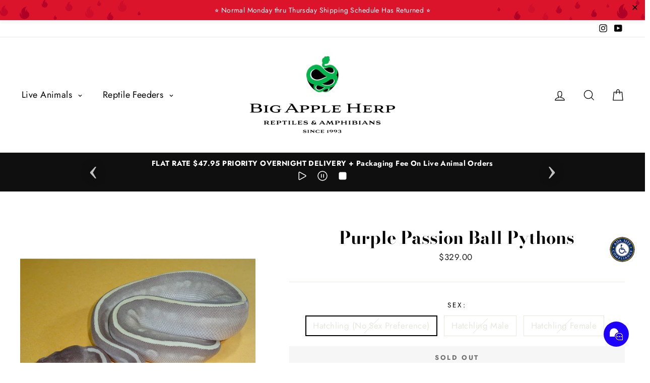

--- FILE ---
content_type: text/html; charset=utf-8
request_url: https://www.bigappleherp.com/products/purple-passion-ball-pythons
body_size: 47416
content:















<!doctype html>
<html class="no-js" lang="en">
<head>
    <meta name="google-site-verification" content="ZIfgbYHl3NszWX1UCYcva8pGfJoqI9s0HvPjyeFi8mA" />

  <meta charset="utf-8">
  <meta http-equiv="X-UA-Compatible" content="IE=edge,chrome=1">
  <meta name="viewport" content="width=device-width,initial-scale=1">
  <meta name="theme-color" content="#111111">
  <link rel="canonical" href="https://www.bigappleherp.com/products/purple-passion-ball-pythons"><link rel="shortcut icon" href="//www.bigappleherp.com/cdn/shop/files/Big_Apple_Herp-Icon-Social_32x32.png?v=1747334788" type="image/png" />
<title>Purple Passion Ball Pythons for sale | Big Apple Herp</title><meta name="description" content="Buy Ball Pythons Online With Overnight Shipping to everywhere in the United States."><meta property="og:site_name" content="Big Apple Herp">
<meta property="og:url" content="https://www.bigappleherp.com/products/purple-passion-ball-pythons">
<meta property="og:title" content="Purple Passion Ball Pythons">
<meta property="og:type" content="product">
<meta property="og:description" content="Buy Ball Pythons Online With Overnight Shipping to everywhere in the United States."><meta property="og:price:amount" content="329.00">
  <meta property="og:price:currency" content="USD"><meta property="og:image" content="http://www.bigappleherp.com/cdn/shop/products/Purple-Passion-Ball-python_1200x630.jpg?v=1592423565">
<meta property="og:image:secure_url" content="https://www.bigappleherp.com/cdn/shop/products/Purple-Passion-Ball-python_1200x630.jpg?v=1592423565">
<meta name="twitter:site" content="@">
<meta name="twitter:card" content="summary_large_image">
<meta name="twitter:title" content="Purple Passion Ball Pythons">
<meta name="twitter:description" content="Buy Ball Pythons Online With Overnight Shipping to everywhere in the United States.">

<style>
  @font-face {
  font-family: "Bodoni Moda";
  font-weight: 700;
  font-style: normal;
  src: url("//www.bigappleherp.com/cdn/fonts/bodoni_moda/bodonimoda_n7.837502b3cbe406d2c6f311e87870fa9980b0b36a.woff2") format("woff2"),
       url("//www.bigappleherp.com/cdn/fonts/bodoni_moda/bodonimoda_n7.c198e1cda930f96f6ae1aa8ef8facc95a64cfd1f.woff") format("woff");
}

  @font-face {
  font-family: Jost;
  font-weight: 400;
  font-style: normal;
  src: url("//www.bigappleherp.com/cdn/fonts/jost/jost_n4.d47a1b6347ce4a4c9f437608011273009d91f2b7.woff2") format("woff2"),
       url("//www.bigappleherp.com/cdn/fonts/jost/jost_n4.791c46290e672b3f85c3d1c651ef2efa3819eadd.woff") format("woff");
}


  @font-face {
  font-family: Jost;
  font-weight: 700;
  font-style: normal;
  src: url("//www.bigappleherp.com/cdn/fonts/jost/jost_n7.921dc18c13fa0b0c94c5e2517ffe06139c3615a3.woff2") format("woff2"),
       url("//www.bigappleherp.com/cdn/fonts/jost/jost_n7.cbfc16c98c1e195f46c536e775e4e959c5f2f22b.woff") format("woff");
}

  @font-face {
  font-family: Jost;
  font-weight: 400;
  font-style: italic;
  src: url("//www.bigappleherp.com/cdn/fonts/jost/jost_i4.b690098389649750ada222b9763d55796c5283a5.woff2") format("woff2"),
       url("//www.bigappleherp.com/cdn/fonts/jost/jost_i4.fd766415a47e50b9e391ae7ec04e2ae25e7e28b0.woff") format("woff");
}

  @font-face {
  font-family: Jost;
  font-weight: 700;
  font-style: italic;
  src: url("//www.bigappleherp.com/cdn/fonts/jost/jost_i7.d8201b854e41e19d7ed9b1a31fe4fe71deea6d3f.woff2") format("woff2"),
       url("//www.bigappleherp.com/cdn/fonts/jost/jost_i7.eae515c34e26b6c853efddc3fc0c552e0de63757.woff") format("woff");
}

</style>

  <link href="//www.bigappleherp.com/cdn/shop/t/6/assets/theme.scss.css?v=149058160225704961991759333522" rel="stylesheet" type="text/css" media="all" />

  <style>
    .collection-item__title {
      font-size: 26px;
    }

    @media screen and (max-width: 768px) {
      .collection-item__title {
        font-size: 20.8px;
      }
    }
  </style>

  <script>
    document.documentElement.className = document.documentElement.className.replace('no-js', 'js');

    window.theme = window.theme || {};
    theme.strings = {
      addToCart: "Add to cart",
      soldOut: "Sold Out",
      unavailable: "Unavailable",
      stockLabel: "[count] in stock",
      savePrice: "Save [saved_amount]",
      cartSavings: "You're saving [savings]",
      cartEmpty: "Your cart is currently empty.",
      cartTermsConfirmation: "You must agree with the terms and conditions of sales to check out"
    };
    theme.settings = {
      cartType: "page",
      moneyFormat: "${{amount}}",
      recentlyViewedEnabled: false,
      quickView: false,
      themeVersion: "1.2.2"
    };
  </script>

  
  <script>window.performance && window.performance.mark && window.performance.mark('shopify.content_for_header.start');</script><meta id="shopify-digital-wallet" name="shopify-digital-wallet" content="/5649301573/digital_wallets/dialog">
<meta name="shopify-checkout-api-token" content="53e9e3c4e2c26a9692884250995f51cb">
<meta id="in-context-paypal-metadata" data-shop-id="5649301573" data-venmo-supported="true" data-environment="production" data-locale="en_US" data-paypal-v4="true" data-currency="USD">
<link rel="alternate" type="application/json+oembed" href="https://www.bigappleherp.com/products/purple-passion-ball-pythons.oembed">
<script async="async" src="/checkouts/internal/preloads.js?locale=en-US"></script>
<script id="shopify-features" type="application/json">{"accessToken":"53e9e3c4e2c26a9692884250995f51cb","betas":["rich-media-storefront-analytics"],"domain":"www.bigappleherp.com","predictiveSearch":true,"shopId":5649301573,"locale":"en"}</script>
<script>var Shopify = Shopify || {};
Shopify.shop = "big-apple-pet-supply.myshopify.com";
Shopify.locale = "en";
Shopify.currency = {"active":"USD","rate":"1.0"};
Shopify.country = "US";
Shopify.theme = {"name":"ADA - Copy of Impulse - Aug-2024","id":143136981239,"schema_name":"Impulse","schema_version":"1.2.2","theme_store_id":857,"role":"main"};
Shopify.theme.handle = "null";
Shopify.theme.style = {"id":null,"handle":null};
Shopify.cdnHost = "www.bigappleherp.com/cdn";
Shopify.routes = Shopify.routes || {};
Shopify.routes.root = "/";</script>
<script type="module">!function(o){(o.Shopify=o.Shopify||{}).modules=!0}(window);</script>
<script>!function(o){function n(){var o=[];function n(){o.push(Array.prototype.slice.apply(arguments))}return n.q=o,n}var t=o.Shopify=o.Shopify||{};t.loadFeatures=n(),t.autoloadFeatures=n()}(window);</script>
<script id="shop-js-analytics" type="application/json">{"pageType":"product"}</script>
<script defer="defer" async type="module" src="//www.bigappleherp.com/cdn/shopifycloud/shop-js/modules/v2/client.init-shop-cart-sync_IZsNAliE.en.esm.js"></script>
<script defer="defer" async type="module" src="//www.bigappleherp.com/cdn/shopifycloud/shop-js/modules/v2/chunk.common_0OUaOowp.esm.js"></script>
<script type="module">
  await import("//www.bigappleherp.com/cdn/shopifycloud/shop-js/modules/v2/client.init-shop-cart-sync_IZsNAliE.en.esm.js");
await import("//www.bigappleherp.com/cdn/shopifycloud/shop-js/modules/v2/chunk.common_0OUaOowp.esm.js");

  window.Shopify.SignInWithShop?.initShopCartSync?.({"fedCMEnabled":true,"windoidEnabled":true});

</script>
<script>(function() {
  var isLoaded = false;
  function asyncLoad() {
    if (isLoaded) return;
    isLoaded = true;
    var urls = ["\/\/d1liekpayvooaz.cloudfront.net\/apps\/customizery\/customizery.js?shop=big-apple-pet-supply.myshopify.com","https:\/\/cdn.nfcube.com\/instafeed-831de2783cc4917388909db9b5bfda4f.js?shop=big-apple-pet-supply.myshopify.com","https:\/\/na.shgcdn3.com\/pixel-collector.js?shop=big-apple-pet-supply.myshopify.com"];
    for (var i = 0; i < urls.length; i++) {
      var s = document.createElement('script');
      s.type = 'text/javascript';
      s.async = true;
      s.src = urls[i];
      var x = document.getElementsByTagName('script')[0];
      x.parentNode.insertBefore(s, x);
    }
  };
  if(window.attachEvent) {
    window.attachEvent('onload', asyncLoad);
  } else {
    window.addEventListener('load', asyncLoad, false);
  }
})();</script>
<script id="__st">var __st={"a":5649301573,"offset":-18000,"reqid":"831c24db-cf3a-4384-a3fd-c97bfe15372e-1768456167","pageurl":"www.bigappleherp.com\/products\/purple-passion-ball-pythons","u":"8b59fc6ac7b3","p":"product","rtyp":"product","rid":5299653116065};</script>
<script>window.ShopifyPaypalV4VisibilityTracking = true;</script>
<script id="captcha-bootstrap">!function(){'use strict';const t='contact',e='account',n='new_comment',o=[[t,t],['blogs',n],['comments',n],[t,'customer']],c=[[e,'customer_login'],[e,'guest_login'],[e,'recover_customer_password'],[e,'create_customer']],r=t=>t.map((([t,e])=>`form[action*='/${t}']:not([data-nocaptcha='true']) input[name='form_type'][value='${e}']`)).join(','),a=t=>()=>t?[...document.querySelectorAll(t)].map((t=>t.form)):[];function s(){const t=[...o],e=r(t);return a(e)}const i='password',u='form_key',d=['recaptcha-v3-token','g-recaptcha-response','h-captcha-response',i],f=()=>{try{return window.sessionStorage}catch{return}},m='__shopify_v',_=t=>t.elements[u];function p(t,e,n=!1){try{const o=window.sessionStorage,c=JSON.parse(o.getItem(e)),{data:r}=function(t){const{data:e,action:n}=t;return t[m]||n?{data:e,action:n}:{data:t,action:n}}(c);for(const[e,n]of Object.entries(r))t.elements[e]&&(t.elements[e].value=n);n&&o.removeItem(e)}catch(o){console.error('form repopulation failed',{error:o})}}const l='form_type',E='cptcha';function T(t){t.dataset[E]=!0}const w=window,h=w.document,L='Shopify',v='ce_forms',y='captcha';let A=!1;((t,e)=>{const n=(g='f06e6c50-85a8-45c8-87d0-21a2b65856fe',I='https://cdn.shopify.com/shopifycloud/storefront-forms-hcaptcha/ce_storefront_forms_captcha_hcaptcha.v1.5.2.iife.js',D={infoText:'Protected by hCaptcha',privacyText:'Privacy',termsText:'Terms'},(t,e,n)=>{const o=w[L][v],c=o.bindForm;if(c)return c(t,g,e,D).then(n);var r;o.q.push([[t,g,e,D],n]),r=I,A||(h.body.append(Object.assign(h.createElement('script'),{id:'captcha-provider',async:!0,src:r})),A=!0)});var g,I,D;w[L]=w[L]||{},w[L][v]=w[L][v]||{},w[L][v].q=[],w[L][y]=w[L][y]||{},w[L][y].protect=function(t,e){n(t,void 0,e),T(t)},Object.freeze(w[L][y]),function(t,e,n,w,h,L){const[v,y,A,g]=function(t,e,n){const i=e?o:[],u=t?c:[],d=[...i,...u],f=r(d),m=r(i),_=r(d.filter((([t,e])=>n.includes(e))));return[a(f),a(m),a(_),s()]}(w,h,L),I=t=>{const e=t.target;return e instanceof HTMLFormElement?e:e&&e.form},D=t=>v().includes(t);t.addEventListener('submit',(t=>{const e=I(t);if(!e)return;const n=D(e)&&!e.dataset.hcaptchaBound&&!e.dataset.recaptchaBound,o=_(e),c=g().includes(e)&&(!o||!o.value);(n||c)&&t.preventDefault(),c&&!n&&(function(t){try{if(!f())return;!function(t){const e=f();if(!e)return;const n=_(t);if(!n)return;const o=n.value;o&&e.removeItem(o)}(t);const e=Array.from(Array(32),(()=>Math.random().toString(36)[2])).join('');!function(t,e){_(t)||t.append(Object.assign(document.createElement('input'),{type:'hidden',name:u})),t.elements[u].value=e}(t,e),function(t,e){const n=f();if(!n)return;const o=[...t.querySelectorAll(`input[type='${i}']`)].map((({name:t})=>t)),c=[...d,...o],r={};for(const[a,s]of new FormData(t).entries())c.includes(a)||(r[a]=s);n.setItem(e,JSON.stringify({[m]:1,action:t.action,data:r}))}(t,e)}catch(e){console.error('failed to persist form',e)}}(e),e.submit())}));const S=(t,e)=>{t&&!t.dataset[E]&&(n(t,e.some((e=>e===t))),T(t))};for(const o of['focusin','change'])t.addEventListener(o,(t=>{const e=I(t);D(e)&&S(e,y())}));const B=e.get('form_key'),M=e.get(l),P=B&&M;t.addEventListener('DOMContentLoaded',(()=>{const t=y();if(P)for(const e of t)e.elements[l].value===M&&p(e,B);[...new Set([...A(),...v().filter((t=>'true'===t.dataset.shopifyCaptcha))])].forEach((e=>S(e,t)))}))}(h,new URLSearchParams(w.location.search),n,t,e,['guest_login'])})(!0,!0)}();</script>
<script integrity="sha256-4kQ18oKyAcykRKYeNunJcIwy7WH5gtpwJnB7kiuLZ1E=" data-source-attribution="shopify.loadfeatures" defer="defer" src="//www.bigappleherp.com/cdn/shopifycloud/storefront/assets/storefront/load_feature-a0a9edcb.js" crossorigin="anonymous"></script>
<script data-source-attribution="shopify.dynamic_checkout.dynamic.init">var Shopify=Shopify||{};Shopify.PaymentButton=Shopify.PaymentButton||{isStorefrontPortableWallets:!0,init:function(){window.Shopify.PaymentButton.init=function(){};var t=document.createElement("script");t.src="https://www.bigappleherp.com/cdn/shopifycloud/portable-wallets/latest/portable-wallets.en.js",t.type="module",document.head.appendChild(t)}};
</script>
<script data-source-attribution="shopify.dynamic_checkout.buyer_consent">
  function portableWalletsHideBuyerConsent(e){var t=document.getElementById("shopify-buyer-consent"),n=document.getElementById("shopify-subscription-policy-button");t&&n&&(t.classList.add("hidden"),t.setAttribute("aria-hidden","true"),n.removeEventListener("click",e))}function portableWalletsShowBuyerConsent(e){var t=document.getElementById("shopify-buyer-consent"),n=document.getElementById("shopify-subscription-policy-button");t&&n&&(t.classList.remove("hidden"),t.removeAttribute("aria-hidden"),n.addEventListener("click",e))}window.Shopify?.PaymentButton&&(window.Shopify.PaymentButton.hideBuyerConsent=portableWalletsHideBuyerConsent,window.Shopify.PaymentButton.showBuyerConsent=portableWalletsShowBuyerConsent);
</script>
<script data-source-attribution="shopify.dynamic_checkout.cart.bootstrap">document.addEventListener("DOMContentLoaded",(function(){function t(){return document.querySelector("shopify-accelerated-checkout-cart, shopify-accelerated-checkout")}if(t())Shopify.PaymentButton.init();else{new MutationObserver((function(e,n){t()&&(Shopify.PaymentButton.init(),n.disconnect())})).observe(document.body,{childList:!0,subtree:!0})}}));
</script>
<link id="shopify-accelerated-checkout-styles" rel="stylesheet" media="screen" href="https://www.bigappleherp.com/cdn/shopifycloud/portable-wallets/latest/accelerated-checkout-backwards-compat.css" crossorigin="anonymous">
<style id="shopify-accelerated-checkout-cart">
        #shopify-buyer-consent {
  margin-top: 1em;
  display: inline-block;
  width: 100%;
}

#shopify-buyer-consent.hidden {
  display: none;
}

#shopify-subscription-policy-button {
  background: none;
  border: none;
  padding: 0;
  text-decoration: underline;
  font-size: inherit;
  cursor: pointer;
}

#shopify-subscription-policy-button::before {
  box-shadow: none;
}

      </style>

<script>window.performance && window.performance.mark && window.performance.mark('shopify.content_for_header.end');</script>
  





  <script type="text/javascript">
    
      window.__shgMoneyFormat = window.__shgMoneyFormat || {"USD":{"currency":"USD","currency_symbol":"$","currency_symbol_location":"left","decimal_places":2,"decimal_separator":".","thousands_separator":","}};
    
    window.__shgCurrentCurrencyCode = window.__shgCurrentCurrencyCode || {
      currency: "USD",
      currency_symbol: "$",
      decimal_separator: ".",
      thousands_separator: ",",
      decimal_places: 2,
      currency_symbol_location: "left"
    };
  </script>




	
  <!--[if lt IE 9]>
<script src="//cdnjs.cloudflare.com/ajax/libs/html5shiv/3.7.2/html5shiv.min.js" type="text/javascript"></script>
<![endif]-->
<!--[if (lte IE 9) ]><script src="//www.bigappleherp.com/cdn/shop/t/6/assets/match-media.min.js?v=159635276924582161481723456463" type="text/javascript"></script><![endif]-->


  <script src="//code.jquery.com/jquery-3.1.0.min.js" type="text/javascript"></script>
  <script>theme.jQuery = jQuery;</script>

  
  <script src="//www.bigappleherp.com/cdn/shop/t/6/assets/vendor.js" defer="defer"></script>



  

  
  <script src="//www.bigappleherp.com/cdn/shop/t/6/assets/theme.js?v=74046452983075907431725369578" defer="defer"></script>


<script src="https://www.paypal.com/sdk/js?client-id=HAF46BNEPWRNE&components=messages" data-namespace="PayPalSDK"></script> 
	

	

	

	

	

	

	

	

	


  

<script type="text/javascript">
  
    window.SHG_CUSTOMER = null;
  
</script>










<!-- BEGIN app block: shopify://apps/vitals/blocks/app-embed/aeb48102-2a5a-4f39-bdbd-d8d49f4e20b8 --><link rel="preconnect" href="https://appsolve.io/" /><link rel="preconnect" href="https://cdn-sf.vitals.app/" /><script data-ver="58" id="vtlsAebData" class="notranslate">window.vtlsLiquidData = window.vtlsLiquidData || {};window.vtlsLiquidData.buildId = 55948;

window.vtlsLiquidData.apiHosts = {
	...window.vtlsLiquidData.apiHosts,
	"1": "https://appsolve.io"
};
	window.vtlsLiquidData.moduleSettings = {"1":{"3":"ff0000","4":"left","5":"stamp-ribbon","44":"fast_shipping,low_prices,a_plus,secure_shop","85":"The Largest Selection of Reptiles For Sale in the United States!","86":20,"87":20,"148":100,"978":"{}","1060":"303030"},"3":{"6":"Sale ending in","8":30,"24":0,"25":2,"26":1,"27":3,"80":"right","118":"watch-and-circular-bar","146":15,"179":"de4848","180":"cccccc","185":1,"186":10,"189":false,"227":"f7f7f7","228":"f7f7f7","230":"de4848","416":"day","426":"days","427":"hour","428":"hours","429":"minute","430":"minutes","431":"second","432":"seconds","436":false,"505":"2aff00","840":"000000","841":"ff0000","842":"000000","953":"fixed","955":"2023-11-24T08:20-05:00","956":"2023-11-27T23:59-05:00","1079":"{}","1098":"222222","1101":24,"1103":"","1104":"222222"},"9":[],"13":{"34":"☞ Don't forget this..."},"14":{"45":8,"46":8,"47":10,"48":30,"49":8,"51":false,"52":true,"112":"dark","113":"bottom","198":"333e40","199":"eeeeee","200":"ffd700","201":"cccccc","202":"cccccc","203":14,"205":13,"206":460,"207":9,"222":true,"223":false,"353":"from","354":"purchased","355":"Someone","419":"second","420":"seconds","421":"minute","422":"minutes","423":"hour","424":"hours","433":"ago","458":"","474":"green","475":"square","490":false,"497":"added to cart","498":true,"499":true,"500":10,"501":"##count## people added this product to cart today:","515":"San Francisco, CA","557":true,"589":"00a332","799":60,"802":1,"807":"day","808":"days"},"15":{"37":"color","38":"","63":"2120bb","64":"visa,maestro,discover,paypal,venmo","65":"left","78":20,"79":20,"920":"{\"container\": {\"traits\": {\"textAlign\": {\"default\": \"center\"}}}}"},"16":{"232":true,"245":"top","246":"bottom","247":"Add to Cart","411":true,"417":true,"418":true,"477":"automatic","478":"000000","479":"ffffff","489":true,"843":"ffffff","844":"2e2e2e","921":true,"922":true,"923":true,"924":"1","925":"1","952":"{\"container\":{\"traits\":{\"height\":{\"default\":\"40px\"}}},\"productDetails\":{\"traits\":{\"stickySubmitBtnStyle\":{\"default\":\"small\"}}}}","1021":false,"1110":false,"1154":0,"1155":true,"1156":true,"1157":false,"1158":0,"1159":false,"1160":false,"1161":false,"1162":false,"1163":false,"1182":false,"1183":true,"1184":"","1185":false},"17":{"41":"jello-shake","42":"interval","43":10},"19":{"73":"10% discount with code \u003cstrong\u003eMARCH10\u003c\/strong\u003e.","441":"Your email is already registered.","442":"Invalid email address!","506":true,"561":false},"21":{"142":true,"143":"left","144":0,"145":0,"190":false,"216":"ffce07","217":false,"218":0,"219":0,"220":"center","248":true,"278":"ffffff","279":true,"280":"ffffff","281":"eaeaea","287":"reviews","288":"See more reviews","289":"Write a Review","290":"Share your experience","291":"Rating","292":"Name","293":"Review","294":"We'd love to see a picture","295":"Submit Review","296":"Cancel","297":"No reviews yet. Be the first to add a review.","333":20,"334":100,"335":10,"336":50,"410":true,"447":"Thank you for adding your review!","481":"{{ stars }} {{ averageRating }} ({{ totalReviews }} {{ reviewsTranslation }})","482":"{{ stars }} ({{ totalReviews }})","483":19,"484":18,"494":2,"504":"Only image file types are supported for upload","507":true,"508":"E-mail","510":"00a332","563":"The review could not be added. If the problem persists, please contact us.","598":"Store reply","688":"Customers from all over the world love our products!","689":"Happy Customers","691":false,"745":false,"746":"columns","747":false,"748":"ffce07","752":"Verified buyer","787":"columns","788":true,"793":"000000","794":"ffffff","846":"5e5e5e","877":"222222","878":"737373","879":"f7f7f7","880":"5e5e5e","948":0,"949":0,"951":"{}","994":"Our Customers Love Us","996":1,"1002":4,"1003":false,"1005":false,"1034":false,"1038":20,"1039":20,"1040":10,"1041":10,"1042":100,"1043":50,"1044":"columns","1045":true,"1046":"5e5e5e","1047":"5e5e5e","1048":"222222","1061":false,"1062":0,"1063":0,"1064":"Collected by","1065":"From {{reviews_count}} reviews","1067":true,"1068":false,"1069":true,"1070":true,"1072":"{}","1073":"left","1074":"center","1078":true,"1089":"{}","1090":0},"22":{"165":false,"193":"f31212","234":"Customers who bought this also bought...","238":"left","323":"From","325":"Add to Cart","342":false,"406":false,"445":"Out of stock","486":"2018835529797","856":"ffffff","857":"f6f6f6","858":"4f4f4f","960":"{\"productTitle\":{\"traits\":{\"fontWeight\":{\"default\":\"600\"}}}}","1015":1,"1017":1,"1019":true,"1022":true},"25":{"537":true,"538":true,"541":"000000","542":"See more results","543":"Popular searches","544":"Here are your results","545":"No results found.","546":"What are you looking for?","547":"Collections","548":true},"34":{"184":false,"192":true,"233":"Recently Viewed...","237":"left","254":"f31212","324":"Add to Cart","343":false,"405":true,"439":"From","444":"Out of stock","853":"ffffff","854":"f6f6f6","855":"4f4f4f","957":"{\"productTitle\":{\"traits\":{\"fontWeight\":{\"default\":\"600\"}}}}","1016":1,"1018":1,"1020":true,"1027":true},"46":{"368":"Hurry! Only {{ stock }} Available!","369":4,"370":false,"371":"Hurry! Inventory is running low.","372":"333333","373":"e1e1e1","374":"ff3d12","375":"edd728","909":"{\"stockBar\": {\"traits\": {\"endColor\": {\"default\": \"#50ff00\"}, \"startColor\": {\"default\": \"#ff1212\"}}}}","1087":0},"48":{"469":true,"491":true,"588":true,"595":true,"603":"","605":"","606":".vtl-pr-review-stars-snippet,\n.vtl-su-main-widget__progress-bar {\n    text-align: inherit !important;\n}\n.vtl-su-main-widget__content {\n    display: inline-block !important;\n}\n\/*\n.vtl-mc-main-widget {\n    bottom: 20px !important;\n}\n*\/\n\n.Vtl-LiveChatChannels .Vtl-LiveChatChannelsWidget {\n    max-height: 100% !important;\n}","781":true,"783":1,"876":0,"1076":true,"1105":0,"1198":false},"50":{"527":"1","528":"1e00ff","529":"swing","530":"Got Questions? We're Here For You!","531":5,"534":true,"535":"circle","795":true,"796":true,"797":"right","798":"right","888":true,"890":true,"891":false,"892":"Need help?","893":"Let us know if you have any questions.","894":"We’ll get back to you as soon as possible","919":"1e00ff"},"53":{"636":"4b8e15","637":"ffffff","638":0,"639":5,"640":"You save:","642":"Out of stock","643":"This item:","644":"Total Price:","645":true,"646":"Add to cart","647":"for","648":"with","649":"off","650":"each","651":"Buy","652":"Subtotal","653":"Discount","654":"Old price","655":0,"656":0,"657":0,"658":0,"659":"ffffff","660":14,"661":"center","671":"000000","702":"Quantity","731":"and","733":0,"734":"362e94","735":"8e86ed","736":true,"737":true,"738":true,"739":"right","740":60,"741":"Free of charge","742":"Free","743":"Claim gift","744":"1,2,4,5","750":"Gift","762":"Discount","763":false,"773":"Your product has been added to the cart.","786":"save","848":"ffffff","849":"f6f6f6","850":"4f4f4f","851":"Per item:","895":"eceeef","1007":"Pick another","1010":"{}","1012":true,"1028":"Other customers loved this offer","1029":"Add to order\t","1030":"Added to order","1031":"Check out","1032":1,"1033":"{}","1035":"See more","1036":"See less","1037":"{\"productCard\":{\"traits\":{\"boxShadow\":{\"default\":\"2px 2px 10px rgba(0,0,0,.1)\"}}}}","1077":"%","1083":"Check out","1085":100,"1086":"cd1900","1091":10,"1092":1,"1093":"{}","1164":"Free shipping","1188":"light","1190":"center","1191":"light","1192":"square"},"57":{"710":"Wishlist","711":"Save your favorite products for later","712":"Add to Wishlist","713":"Added to Wishlist","714":true,"716":true,"717":"f31212","718":"From","719":"Add to cart","720":true,"721":"Out of stock","722":16,"766":"Share","767":"Share Wishlist","768":"Copy link","769":"Link copied","770":"Your Wishlist is empty. ","771":true,"772":"My Wishlist","778":"ffffff","779":"000000","780":"ffffff","791":"","792":"","801":true,"804":"000000","805":"FFFFFF","874":"product_page","889":"Added to cart","896":"light","897":"2A2A2A","898":20,"899":"121212","900":"FFFFFF","901":16,"990":0,"992":"{}","1189":false,"1195":"\/a\/page","1196":"\/a\/page","1206":false},"59":{"929":"NOTIFY WHEN AVAILABLE","930":"Notify me when back in stock","931":"Enter your contact information below to receive a notification as soon as the desired product is back in stock.","932":"","933":"Notify me when available","934":"stop_selling","947":"{\"button\":{\"traits\":{\"filledBackgroundColor\":{\"default\":\"#ff0000\"}}}}","981":false,"983":"E-mail","984":"Invalid email address","985":"Thank you for subscribing","986":"You are all set to receive a notification as soon as the product becomes available again.","987":"SMS","988":"Something went wrong","989":"Please try to subscribe again.","991":"Invalid phone number","993":"Phone number","1006":"Phone number should contain only digits","1106":false}};

window.vtlsLiquidData.shopThemeName = "Impulse";window.vtlsLiquidData.settingTranslation = {"3":{"6":{"en":"Sale ending in"},"416":{"en":"day"},"426":{"en":"days"},"427":{"en":"hour"},"428":{"en":"hours"},"429":{"en":"minute"},"430":{"en":"minutes"},"431":{"en":"second"},"432":{"en":"seconds"},"1103":{"en":""}},"13":{"34":{"en":"☞ Don't forget this..."}},"15":{"38":{"en":""}},"1":{"85":{"en":"The Largest Selection of Reptiles For Sale in the United States!"}},"34":{"233":{"en":"Recently Viewed..."},"324":{"en":"Add to Cart"},"439":{"en":"From"},"444":{"en":"Out of stock"}},"22":{"234":{"en":"Customers who bought this also bought..."},"323":{"en":"From"},"325":{"en":"Add to Cart"},"445":{"en":"Out of stock"}},"21":{"287":{"en":"reviews"},"288":{"en":"See more reviews"},"289":{"en":"Write a Review"},"290":{"en":"Share your experience"},"291":{"en":"Rating"},"292":{"en":"Name"},"293":{"en":"Review"},"294":{"en":"We'd love to see a picture"},"295":{"en":"Submit Review"},"296":{"en":"Cancel"},"297":{"en":"No reviews yet. Be the first to add a review."},"447":{"en":"Thank you for adding your review!"},"481":{"en":"{{ stars }} {{ averageRating }} ({{ totalReviews }} {{ reviewsTranslation }})"},"482":{"en":"{{ stars }} ({{ totalReviews }})"},"504":{"en":"Only image file types are supported for upload"},"508":{"en":"E-mail"},"563":{"en":"The review could not be added. If the problem persists, please contact us."},"598":{"en":"Store reply"},"688":{"en":"Customers from all over the world love our products!"},"689":{"en":"Happy Customers"},"752":{"en":"Verified buyer"},"994":{"en":"Our Customers Love Us"},"1064":{"en":"Collected by"},"1065":{"en":"From {{reviews_count}} reviews"}},"14":{"353":{"en":"from"},"354":{"en":"purchased"},"355":{"en":"Someone"},"419":{"en":"second"},"420":{"en":"seconds"},"421":{"en":"minute"},"422":{"en":"minutes"},"423":{"en":"hour"},"424":{"en":"hours"},"433":{"en":"ago"},"497":{"en":"added to cart"},"501":{"en":"##count## people added this product to cart today:"},"515":{"en":"San Francisco, CA"},"808":{"en":"days"},"807":{"en":"day"}},"46":{"368":{"en":"Hurry! Only {{ stock }} Available!"},"371":{"en":"Hurry! Inventory is running low."}},"19":{"441":{"en":"Your email is already registered."},"442":{"en":"Invalid email address!"}},"50":{"530":{"en":"Got Questions? We're Here For You!"},"892":{"en":"Need help?"},"893":{"en":"Let us know if you have any questions."},"894":{"en":"We’ll get back to you as soon as possible"}},"25":{"542":{"en":"See more results"},"543":{"en":"Popular searches"},"544":{"en":"Here are your results"},"545":{"en":"No results found."},"546":{"en":"What are you looking for?"},"547":{"en":"Collections"}},"53":{"640":{"en":"You save:"},"642":{"en":"Out of stock"},"643":{"en":"This item:"},"644":{"en":"Total Price:"},"646":{"en":"Add to cart"},"647":{"en":"for"},"648":{"en":"with"},"649":{"en":"off"},"650":{"en":"each"},"651":{"en":"Buy"},"652":{"en":"Subtotal"},"653":{"en":"Discount"},"654":{"en":"Old price"},"702":{"en":"Quantity"},"731":{"en":"and"},"741":{"en":"Free of charge"},"742":{"en":"Free"},"743":{"en":"Claim gift"},"750":{"en":"Gift"},"762":{"en":"Discount"},"773":{"en":"Your product has been added to the cart."},"786":{"en":"save"},"851":{"en":"Per item:"},"1007":{"en":"Pick another"},"1028":{"en":"Other customers loved this offer"},"1029":{"en":"Add to order\t"},"1030":{"en":"Added to order"},"1031":{"en":"Check out"},"1035":{"en":"See more"},"1036":{"en":"See less"},"1083":{"en":"Check out"},"1164":{"en":"Free shipping"},"1167":{"en":"Unavailable"}},"57":{"710":{"en":"Wishlist"},"711":{"en":"Save your favorite products for later"},"712":{"en":"Add to Wishlist"},"713":{"en":"Added to Wishlist"},"718":{"en":"From"},"719":{"en":"Add to cart"},"721":{"en":"Out of stock"},"766":{"en":"Share"},"767":{"en":"Share Wishlist"},"768":{"en":"Copy link"},"769":{"en":"Link copied"},"770":{"en":"Your Wishlist is empty. "},"772":{"en":"My Wishlist"},"889":{"en":"Added to cart"}},"59":{"929":{"en":"NOTIFY WHEN AVAILABLE"},"930":{"en":"Notify me when back in stock"},"931":{"en":"Enter your contact information below to receive a notification as soon as the desired product is back in stock."},"932":{"en":""},"933":{"en":"Notify me when available"},"985":{"en":"Thank you for subscribing"},"986":{"en":"You are all set to receive a notification as soon as the product becomes available again."},"987":{"en":"SMS"},"988":{"en":"Something went wrong"},"989":{"en":"Please try to subscribe again."},"983":{"en":"E-mail"},"984":{"en":"Invalid email address"},"991":{"en":"Invalid phone number"},"993":{"en":"Phone number"},"1006":{"en":"Phone number should contain only digits"}},"16":{"1184":{"en":""}}};window.vtlsLiquidData.smartBar=[{"smartBarType":"text","parameters":{"link":"","coupon":"","message":{"en":"⭐ Normal Monday thru Thursday Shipping Schedule Has Returned ⭐"},"bg_color":"33ff00","btn_text":"","position":"top","btn_color":"","text_color":"333333","coupon_text":"","font_family":"","custom_theme":"hot","countdown_end":null,"special_color":"","btn_text_color":"","countdown_start":null,"initial_message":"","progress_message":"","display_only_in_cart_drawer":false}}];window.vtlsLiquidData.liveChatChannels={"has_multiple_channels":true,"agents":[{"name":"","role":"","channelType":6,"channelValue":"sms:15613973977","schedule":null},{"name":"","role":"","channelType":0,"channelValue":"https:\/\/wa.me\/15613973977","schedule":null}]};window.vtlsLiquidData.ubOfferTypes={"3":[1,2]};window.vtlsLiquidData.usesFunctions=true;window.vtlsLiquidData.shopSettings={};window.vtlsLiquidData.shopSettings.cartType="page";window.vtlsLiquidData.spat="e1704aceac6740243cc067d8e8f15e19";window.vtlsLiquidData.shopInfo={id:5649301573,domain:"www.bigappleherp.com",shopifyDomain:"big-apple-pet-supply.myshopify.com",primaryLocaleIsoCode: "en",defaultCurrency:"USD",enabledCurrencies:["USD"],moneyFormat:"${{amount}}",moneyWithCurrencyFormat:"${{amount}} USD",appId:"1",appName:"Vitals",};window.vtlsLiquidData.acceptedScopes = {"1":[26,25,27,28,29,30,31,32,33,34,35,36,37,38,22,2,8,14,20,24,16,18,10,13,21,4,11,1,7,3,19,23,15,17,9,12,49,51,46,47,50,52,48,53]};window.vtlsLiquidData.product = {"id": 5299653116065,"available": false,"title": "Purple Passion Ball Pythons","handle": "purple-passion-ball-pythons","vendor": "Strictly Reptiles","type": "Live Reptile","tags": ["Ball Pythons"],"description": "1","featured_image":{"src": "//www.bigappleherp.com/cdn/shop/products/Purple-Passion-Ball-python.jpg?v=1592423565","aspect_ratio": "1.0"},"collectionIds": [90621509701],"variants": [{"id": 34724680302753,"title": "Hatchling (No Sex Preference)","option1": "Hatchling (No Sex Preference)","option2": null,"option3": null,"price": 32900,"compare_at_price": null,"available": false,"image":null,"featured_media_id":null,"is_preorderable":0,"is_inventory_tracked":true,"has_inventory":false,"inventory_quantity": 0},{"id": 34724680335521,"title": "Hatchling Male","option1": "Hatchling Male","option2": null,"option3": null,"price": 33900,"compare_at_price": null,"available": false,"image":null,"featured_media_id":null,"is_preorderable":0,"is_inventory_tracked":true,"has_inventory":false,"inventory_quantity": 0},{"id": 34724680368289,"title": "Hatchling Female","option1": "Hatchling Female","option2": null,"option3": null,"price": 33900,"compare_at_price": null,"available": false,"image":null,"featured_media_id":null,"is_preorderable":0,"is_inventory_tracked":true,"has_inventory":false,"inventory_quantity": 0}],"options": [{"name": "Sex:"}],"metafields": {"reviews": {}}};window.vtlsLiquidData.cacheKeys = [1760041080,1768376703,1756976760,1766939748,1768430491,0,0,1768430491 ];</script><script id="vtlsAebDynamicFunctions" class="notranslate">window.vtlsLiquidData = window.vtlsLiquidData || {};window.vtlsLiquidData.dynamicFunctions = ({$,vitalsGet,vitalsSet,VITALS_GET_$_DESCRIPTION,VITALS_GET_$_END_SECTION,VITALS_GET_$_ATC_FORM,VITALS_GET_$_ATC_BUTTON,submit_button,form_add_to_cart,cartItemVariantId,VITALS_EVENT_CART_UPDATED,VITALS_EVENT_DISCOUNTS_LOADED,VITALS_EVENT_RENDER_CAROUSEL_STARS,VITALS_EVENT_RENDER_COLLECTION_STARS,VITALS_EVENT_SMART_BAR_RENDERED,VITALS_EVENT_SMART_BAR_CLOSED,VITALS_EVENT_TABS_RENDERED,VITALS_EVENT_VARIANT_CHANGED,VITALS_EVENT_ATC_BUTTON_FOUND,VITALS_IS_MOBILE,VITALS_PAGE_TYPE,VITALS_APPEND_CSS,VITALS_HOOK__CAN_EXECUTE_CHECKOUT,VITALS_HOOK__GET_CUSTOM_CHECKOUT_URL_PARAMETERS,VITALS_HOOK__GET_CUSTOM_VARIANT_SELECTOR,VITALS_HOOK__GET_IMAGES_DEFAULT_SIZE,VITALS_HOOK__ON_CLICK_CHECKOUT_BUTTON,VITALS_HOOK__DONT_ACCELERATE_CHECKOUT,VITALS_HOOK__ON_ATC_STAY_ON_THE_SAME_PAGE,VITALS_HOOK__CAN_EXECUTE_ATC,VITALS_FLAG__IGNORE_VARIANT_ID_FROM_URL,VITALS_FLAG__UPDATE_ATC_BUTTON_REFERENCE,VITALS_FLAG__UPDATE_CART_ON_CHECKOUT,VITALS_FLAG__USE_CAPTURE_FOR_ATC_BUTTON,VITALS_FLAG__USE_FIRST_ATC_SPAN_FOR_PRE_ORDER,VITALS_FLAG__USE_HTML_FOR_STICKY_ATC_BUTTON,VITALS_FLAG__STOP_EXECUTION,VITALS_FLAG__USE_CUSTOM_COLLECTION_FILTER_DROPDOWN,VITALS_FLAG__PRE_ORDER_START_WITH_OBSERVER,VITALS_FLAG__PRE_ORDER_OBSERVER_DELAY,VITALS_FLAG__ON_CHECKOUT_CLICK_USE_CAPTURE_EVENT,handle,}) => {return {"147": {"location":"product_end","locator":"append"},"163": {"location":"product_end","locator":"append"},"607": (html) => {
							/*if (vitalsGet('VITALS_PAGE_TYPE') === 'product') {
		$('.vtl-pl-main-widget__content').append('<img src="https://cdn.shopify.com/s/files/1/0056/4930/1573/files/Zelle_logo.png?v=1678313589" style="height:30px">');
	}*/
						},"608": (html) => {
							// if (vitalsGet('VITALS_PAGE_TYPE') === 'product') {
// 		$('.vtl-pl-main-widget__content').append('<img src="https://cdn.shopify.com/s/files/1/0056/4930/1573/files/Zelle_logo.png?v=1678313589" style="height:30px">');
// 	}
						},};};</script><script id="vtlsAebDocumentInjectors" class="notranslate">window.vtlsLiquidData = window.vtlsLiquidData || {};window.vtlsLiquidData.documentInjectors = ({$,vitalsGet,vitalsSet,VITALS_IS_MOBILE,VITALS_APPEND_CSS}) => {const documentInjectors = {};documentInjectors["1"]={};documentInjectors["1"]["d"]=[];documentInjectors["1"]["d"]["0"]={};documentInjectors["1"]["d"]["0"]["a"]=null;documentInjectors["1"]["d"]["0"]["s"]="div[itemprop=\"description\"]";documentInjectors["2"]={};documentInjectors["2"]["d"]=[];documentInjectors["2"]["d"]["0"]={};documentInjectors["2"]["d"]["0"]["a"]={"l":"append"};documentInjectors["2"]["d"]["0"]["s"]=".main-content";documentInjectors["3"]={};documentInjectors["3"]["d"]=[];documentInjectors["3"]["d"]["0"]={};documentInjectors["3"]["d"]["0"]["a"]={"js":"if($('.cart__subtotal').length \u003e= 2) {\n\t$('.cart__subtotal').first().html(left_subtotal);\n\t$('.cart__subtotal').last().html(right_subtotal);\n\t$('#bk-cart-subtotal-label').hide();\n} else {\n\t$('.cart__subtotal').html(cart_html);\n}"};documentInjectors["3"]["d"]["0"]["s"]=".cart__subtotal";documentInjectors["3"]["d"]["0"]["js"]=function(left_subtotal, right_subtotal, cart_html) { var vitalsDiscountsDiv = ".vitals-discounts";
if ($(vitalsDiscountsDiv).length === 0) {
if($('.cart__subtotal').length >= 2) {
	$('.cart__subtotal').first().html(left_subtotal);
	$('.cart__subtotal').last().html(right_subtotal);
	$('#bk-cart-subtotal-label').hide();
} else {
	$('.cart__subtotal').html(cart_html);
}
}

};documentInjectors["4"]={};documentInjectors["4"]["d"]=[];documentInjectors["4"]["d"]["0"]={};documentInjectors["4"]["d"]["0"]["a"]=null;documentInjectors["4"]["d"]["0"]["s"]="h1[class*=\"title\"]:visible:not(.cbb-also-bought-title,.ui-title-bar__title)";documentInjectors["4"]["d"]["1"]={};documentInjectors["4"]["d"]["1"]["a"]=null;documentInjectors["4"]["d"]["1"]["s"]="h1[itemprop=\"name\"]:not(.cbb-also-bought-title)";documentInjectors["12"]={};documentInjectors["12"]["d"]=[];documentInjectors["12"]["d"]["0"]={};documentInjectors["12"]["d"]["0"]["a"]=[];documentInjectors["12"]["d"]["0"]["s"]="form[action*=\"\/cart\/add\"]:visible:not([id*=\"product-form-installment\"]):not([id*=\"product-installment-form\"]):not(.vtls-exclude-atc-injector *)";documentInjectors["12"]["d"]["1"]={};documentInjectors["12"]["d"]["1"]["a"]=null;documentInjectors["12"]["d"]["1"]["s"]=".product-single__form";documentInjectors["11"]={};documentInjectors["11"]["d"]=[];documentInjectors["11"]["d"]["0"]={};documentInjectors["11"]["d"]["0"]["a"]={"ctx":"inside","last":false};documentInjectors["11"]["d"]["0"]["s"]="[type=\"submit\"]:not(.swym-button)";documentInjectors["11"]["d"]["1"]={};documentInjectors["11"]["d"]["1"]["a"]={"ctx":"inside","last":false};documentInjectors["11"]["d"]["1"]["s"]="[name=\"add\"]:not(.swym-button)";documentInjectors["6"]={};documentInjectors["6"]["d"]=[];documentInjectors["6"]["d"]["0"]={};documentInjectors["6"]["d"]["0"]["a"]=null;documentInjectors["6"]["d"]["0"]["s"]="#CollectionAjaxContent";documentInjectors["15"]={};documentInjectors["15"]["d"]=[];documentInjectors["15"]["d"]["0"]={};documentInjectors["15"]["d"]["0"]["a"]=[];documentInjectors["15"]["d"]["0"]["s"]="form[action*=\"\/cart\"] label[for*=\"updates\"][for*=\"_{{variant_id}}\"]";return documentInjectors;};</script><script id="vtlsAebBundle" src="https://cdn-sf.vitals.app/assets/js/bundle-b6a1777ff0b0454bba4abcd4f1751111.js" async></script>

<!-- END app block --><link href="https://monorail-edge.shopifysvc.com" rel="dns-prefetch">
<script>(function(){if ("sendBeacon" in navigator && "performance" in window) {try {var session_token_from_headers = performance.getEntriesByType('navigation')[0].serverTiming.find(x => x.name == '_s').description;} catch {var session_token_from_headers = undefined;}var session_cookie_matches = document.cookie.match(/_shopify_s=([^;]*)/);var session_token_from_cookie = session_cookie_matches && session_cookie_matches.length === 2 ? session_cookie_matches[1] : "";var session_token = session_token_from_headers || session_token_from_cookie || "";function handle_abandonment_event(e) {var entries = performance.getEntries().filter(function(entry) {return /monorail-edge.shopifysvc.com/.test(entry.name);});if (!window.abandonment_tracked && entries.length === 0) {window.abandonment_tracked = true;var currentMs = Date.now();var navigation_start = performance.timing.navigationStart;var payload = {shop_id: 5649301573,url: window.location.href,navigation_start,duration: currentMs - navigation_start,session_token,page_type: "product"};window.navigator.sendBeacon("https://monorail-edge.shopifysvc.com/v1/produce", JSON.stringify({schema_id: "online_store_buyer_site_abandonment/1.1",payload: payload,metadata: {event_created_at_ms: currentMs,event_sent_at_ms: currentMs}}));}}window.addEventListener('pagehide', handle_abandonment_event);}}());</script>
<script id="web-pixels-manager-setup">(function e(e,d,r,n,o){if(void 0===o&&(o={}),!Boolean(null===(a=null===(i=window.Shopify)||void 0===i?void 0:i.analytics)||void 0===a?void 0:a.replayQueue)){var i,a;window.Shopify=window.Shopify||{};var t=window.Shopify;t.analytics=t.analytics||{};var s=t.analytics;s.replayQueue=[],s.publish=function(e,d,r){return s.replayQueue.push([e,d,r]),!0};try{self.performance.mark("wpm:start")}catch(e){}var l=function(){var e={modern:/Edge?\/(1{2}[4-9]|1[2-9]\d|[2-9]\d{2}|\d{4,})\.\d+(\.\d+|)|Firefox\/(1{2}[4-9]|1[2-9]\d|[2-9]\d{2}|\d{4,})\.\d+(\.\d+|)|Chrom(ium|e)\/(9{2}|\d{3,})\.\d+(\.\d+|)|(Maci|X1{2}).+ Version\/(15\.\d+|(1[6-9]|[2-9]\d|\d{3,})\.\d+)([,.]\d+|)( \(\w+\)|)( Mobile\/\w+|) Safari\/|Chrome.+OPR\/(9{2}|\d{3,})\.\d+\.\d+|(CPU[ +]OS|iPhone[ +]OS|CPU[ +]iPhone|CPU IPhone OS|CPU iPad OS)[ +]+(15[._]\d+|(1[6-9]|[2-9]\d|\d{3,})[._]\d+)([._]\d+|)|Android:?[ /-](13[3-9]|1[4-9]\d|[2-9]\d{2}|\d{4,})(\.\d+|)(\.\d+|)|Android.+Firefox\/(13[5-9]|1[4-9]\d|[2-9]\d{2}|\d{4,})\.\d+(\.\d+|)|Android.+Chrom(ium|e)\/(13[3-9]|1[4-9]\d|[2-9]\d{2}|\d{4,})\.\d+(\.\d+|)|SamsungBrowser\/([2-9]\d|\d{3,})\.\d+/,legacy:/Edge?\/(1[6-9]|[2-9]\d|\d{3,})\.\d+(\.\d+|)|Firefox\/(5[4-9]|[6-9]\d|\d{3,})\.\d+(\.\d+|)|Chrom(ium|e)\/(5[1-9]|[6-9]\d|\d{3,})\.\d+(\.\d+|)([\d.]+$|.*Safari\/(?![\d.]+ Edge\/[\d.]+$))|(Maci|X1{2}).+ Version\/(10\.\d+|(1[1-9]|[2-9]\d|\d{3,})\.\d+)([,.]\d+|)( \(\w+\)|)( Mobile\/\w+|) Safari\/|Chrome.+OPR\/(3[89]|[4-9]\d|\d{3,})\.\d+\.\d+|(CPU[ +]OS|iPhone[ +]OS|CPU[ +]iPhone|CPU IPhone OS|CPU iPad OS)[ +]+(10[._]\d+|(1[1-9]|[2-9]\d|\d{3,})[._]\d+)([._]\d+|)|Android:?[ /-](13[3-9]|1[4-9]\d|[2-9]\d{2}|\d{4,})(\.\d+|)(\.\d+|)|Mobile Safari.+OPR\/([89]\d|\d{3,})\.\d+\.\d+|Android.+Firefox\/(13[5-9]|1[4-9]\d|[2-9]\d{2}|\d{4,})\.\d+(\.\d+|)|Android.+Chrom(ium|e)\/(13[3-9]|1[4-9]\d|[2-9]\d{2}|\d{4,})\.\d+(\.\d+|)|Android.+(UC? ?Browser|UCWEB|U3)[ /]?(15\.([5-9]|\d{2,})|(1[6-9]|[2-9]\d|\d{3,})\.\d+)\.\d+|SamsungBrowser\/(5\.\d+|([6-9]|\d{2,})\.\d+)|Android.+MQ{2}Browser\/(14(\.(9|\d{2,})|)|(1[5-9]|[2-9]\d|\d{3,})(\.\d+|))(\.\d+|)|K[Aa][Ii]OS\/(3\.\d+|([4-9]|\d{2,})\.\d+)(\.\d+|)/},d=e.modern,r=e.legacy,n=navigator.userAgent;return n.match(d)?"modern":n.match(r)?"legacy":"unknown"}(),u="modern"===l?"modern":"legacy",c=(null!=n?n:{modern:"",legacy:""})[u],f=function(e){return[e.baseUrl,"/wpm","/b",e.hashVersion,"modern"===e.buildTarget?"m":"l",".js"].join("")}({baseUrl:d,hashVersion:r,buildTarget:u}),m=function(e){var d=e.version,r=e.bundleTarget,n=e.surface,o=e.pageUrl,i=e.monorailEndpoint;return{emit:function(e){var a=e.status,t=e.errorMsg,s=(new Date).getTime(),l=JSON.stringify({metadata:{event_sent_at_ms:s},events:[{schema_id:"web_pixels_manager_load/3.1",payload:{version:d,bundle_target:r,page_url:o,status:a,surface:n,error_msg:t},metadata:{event_created_at_ms:s}}]});if(!i)return console&&console.warn&&console.warn("[Web Pixels Manager] No Monorail endpoint provided, skipping logging."),!1;try{return self.navigator.sendBeacon.bind(self.navigator)(i,l)}catch(e){}var u=new XMLHttpRequest;try{return u.open("POST",i,!0),u.setRequestHeader("Content-Type","text/plain"),u.send(l),!0}catch(e){return console&&console.warn&&console.warn("[Web Pixels Manager] Got an unhandled error while logging to Monorail."),!1}}}}({version:r,bundleTarget:l,surface:e.surface,pageUrl:self.location.href,monorailEndpoint:e.monorailEndpoint});try{o.browserTarget=l,function(e){var d=e.src,r=e.async,n=void 0===r||r,o=e.onload,i=e.onerror,a=e.sri,t=e.scriptDataAttributes,s=void 0===t?{}:t,l=document.createElement("script"),u=document.querySelector("head"),c=document.querySelector("body");if(l.async=n,l.src=d,a&&(l.integrity=a,l.crossOrigin="anonymous"),s)for(var f in s)if(Object.prototype.hasOwnProperty.call(s,f))try{l.dataset[f]=s[f]}catch(e){}if(o&&l.addEventListener("load",o),i&&l.addEventListener("error",i),u)u.appendChild(l);else{if(!c)throw new Error("Did not find a head or body element to append the script");c.appendChild(l)}}({src:f,async:!0,onload:function(){if(!function(){var e,d;return Boolean(null===(d=null===(e=window.Shopify)||void 0===e?void 0:e.analytics)||void 0===d?void 0:d.initialized)}()){var d=window.webPixelsManager.init(e)||void 0;if(d){var r=window.Shopify.analytics;r.replayQueue.forEach((function(e){var r=e[0],n=e[1],o=e[2];d.publishCustomEvent(r,n,o)})),r.replayQueue=[],r.publish=d.publishCustomEvent,r.visitor=d.visitor,r.initialized=!0}}},onerror:function(){return m.emit({status:"failed",errorMsg:"".concat(f," has failed to load")})},sri:function(e){var d=/^sha384-[A-Za-z0-9+/=]+$/;return"string"==typeof e&&d.test(e)}(c)?c:"",scriptDataAttributes:o}),m.emit({status:"loading"})}catch(e){m.emit({status:"failed",errorMsg:(null==e?void 0:e.message)||"Unknown error"})}}})({shopId: 5649301573,storefrontBaseUrl: "https://www.bigappleherp.com",extensionsBaseUrl: "https://extensions.shopifycdn.com/cdn/shopifycloud/web-pixels-manager",monorailEndpoint: "https://monorail-edge.shopifysvc.com/unstable/produce_batch",surface: "storefront-renderer",enabledBetaFlags: ["2dca8a86"],webPixelsConfigList: [{"id":"900268279","configuration":"{\"site_id\":\"cd65772e-04e7-4394-a249-6521039783c0\",\"analytics_endpoint\":\"https:\\\/\\\/na.shgcdn3.com\"}","eventPayloadVersion":"v1","runtimeContext":"STRICT","scriptVersion":"695709fc3f146fa50a25299517a954f2","type":"APP","apiClientId":1158168,"privacyPurposes":["ANALYTICS","MARKETING","SALE_OF_DATA"],"dataSharingAdjustments":{"protectedCustomerApprovalScopes":["read_customer_personal_data"]}},{"id":"118915319","eventPayloadVersion":"v1","runtimeContext":"LAX","scriptVersion":"1","type":"CUSTOM","privacyPurposes":["ANALYTICS"],"name":"Google Analytics tag (migrated)"},{"id":"shopify-app-pixel","configuration":"{}","eventPayloadVersion":"v1","runtimeContext":"STRICT","scriptVersion":"0450","apiClientId":"shopify-pixel","type":"APP","privacyPurposes":["ANALYTICS","MARKETING"]},{"id":"shopify-custom-pixel","eventPayloadVersion":"v1","runtimeContext":"LAX","scriptVersion":"0450","apiClientId":"shopify-pixel","type":"CUSTOM","privacyPurposes":["ANALYTICS","MARKETING"]}],isMerchantRequest: false,initData: {"shop":{"name":"Big Apple Herp","paymentSettings":{"currencyCode":"USD"},"myshopifyDomain":"big-apple-pet-supply.myshopify.com","countryCode":"US","storefrontUrl":"https:\/\/www.bigappleherp.com"},"customer":null,"cart":null,"checkout":null,"productVariants":[{"price":{"amount":329.0,"currencyCode":"USD"},"product":{"title":"Purple Passion Ball Pythons","vendor":"Strictly Reptiles","id":"5299653116065","untranslatedTitle":"Purple Passion Ball Pythons","url":"\/products\/purple-passion-ball-pythons","type":"Live Reptile"},"id":"34724680302753","image":{"src":"\/\/www.bigappleherp.com\/cdn\/shop\/products\/Purple-Passion-Ball-python.jpg?v=1592423565"},"sku":"","title":"Hatchling (No Sex Preference)","untranslatedTitle":"Hatchling (No Sex Preference)"},{"price":{"amount":339.0,"currencyCode":"USD"},"product":{"title":"Purple Passion Ball Pythons","vendor":"Strictly Reptiles","id":"5299653116065","untranslatedTitle":"Purple Passion Ball Pythons","url":"\/products\/purple-passion-ball-pythons","type":"Live Reptile"},"id":"34724680335521","image":{"src":"\/\/www.bigappleherp.com\/cdn\/shop\/products\/Purple-Passion-Ball-python.jpg?v=1592423565"},"sku":"","title":"Hatchling Male","untranslatedTitle":"Hatchling Male"},{"price":{"amount":339.0,"currencyCode":"USD"},"product":{"title":"Purple Passion Ball Pythons","vendor":"Strictly Reptiles","id":"5299653116065","untranslatedTitle":"Purple Passion Ball Pythons","url":"\/products\/purple-passion-ball-pythons","type":"Live Reptile"},"id":"34724680368289","image":{"src":"\/\/www.bigappleherp.com\/cdn\/shop\/products\/Purple-Passion-Ball-python.jpg?v=1592423565"},"sku":"","title":"Hatchling Female","untranslatedTitle":"Hatchling Female"}],"purchasingCompany":null},},"https://www.bigappleherp.com/cdn","7cecd0b6w90c54c6cpe92089d5m57a67346",{"modern":"","legacy":""},{"shopId":"5649301573","storefrontBaseUrl":"https:\/\/www.bigappleherp.com","extensionBaseUrl":"https:\/\/extensions.shopifycdn.com\/cdn\/shopifycloud\/web-pixels-manager","surface":"storefront-renderer","enabledBetaFlags":"[\"2dca8a86\"]","isMerchantRequest":"false","hashVersion":"7cecd0b6w90c54c6cpe92089d5m57a67346","publish":"custom","events":"[[\"page_viewed\",{}],[\"product_viewed\",{\"productVariant\":{\"price\":{\"amount\":329.0,\"currencyCode\":\"USD\"},\"product\":{\"title\":\"Purple Passion Ball Pythons\",\"vendor\":\"Strictly Reptiles\",\"id\":\"5299653116065\",\"untranslatedTitle\":\"Purple Passion Ball Pythons\",\"url\":\"\/products\/purple-passion-ball-pythons\",\"type\":\"Live Reptile\"},\"id\":\"34724680302753\",\"image\":{\"src\":\"\/\/www.bigappleherp.com\/cdn\/shop\/products\/Purple-Passion-Ball-python.jpg?v=1592423565\"},\"sku\":\"\",\"title\":\"Hatchling (No Sex Preference)\",\"untranslatedTitle\":\"Hatchling (No Sex Preference)\"}}]]"});</script><script>
  window.ShopifyAnalytics = window.ShopifyAnalytics || {};
  window.ShopifyAnalytics.meta = window.ShopifyAnalytics.meta || {};
  window.ShopifyAnalytics.meta.currency = 'USD';
  var meta = {"product":{"id":5299653116065,"gid":"gid:\/\/shopify\/Product\/5299653116065","vendor":"Strictly Reptiles","type":"Live Reptile","handle":"purple-passion-ball-pythons","variants":[{"id":34724680302753,"price":32900,"name":"Purple Passion Ball Pythons - Hatchling (No Sex Preference)","public_title":"Hatchling (No Sex Preference)","sku":""},{"id":34724680335521,"price":33900,"name":"Purple Passion Ball Pythons - Hatchling Male","public_title":"Hatchling Male","sku":""},{"id":34724680368289,"price":33900,"name":"Purple Passion Ball Pythons - Hatchling Female","public_title":"Hatchling Female","sku":""}],"remote":false},"page":{"pageType":"product","resourceType":"product","resourceId":5299653116065,"requestId":"831c24db-cf3a-4384-a3fd-c97bfe15372e-1768456167"}};
  for (var attr in meta) {
    window.ShopifyAnalytics.meta[attr] = meta[attr];
  }
</script>
<script class="analytics">
  (function () {
    var customDocumentWrite = function(content) {
      var jquery = null;

      if (window.jQuery) {
        jquery = window.jQuery;
      } else if (window.Checkout && window.Checkout.$) {
        jquery = window.Checkout.$;
      }

      if (jquery) {
        jquery('body').append(content);
      }
    };

    var hasLoggedConversion = function(token) {
      if (token) {
        return document.cookie.indexOf('loggedConversion=' + token) !== -1;
      }
      return false;
    }

    var setCookieIfConversion = function(token) {
      if (token) {
        var twoMonthsFromNow = new Date(Date.now());
        twoMonthsFromNow.setMonth(twoMonthsFromNow.getMonth() + 2);

        document.cookie = 'loggedConversion=' + token + '; expires=' + twoMonthsFromNow;
      }
    }

    var trekkie = window.ShopifyAnalytics.lib = window.trekkie = window.trekkie || [];
    if (trekkie.integrations) {
      return;
    }
    trekkie.methods = [
      'identify',
      'page',
      'ready',
      'track',
      'trackForm',
      'trackLink'
    ];
    trekkie.factory = function(method) {
      return function() {
        var args = Array.prototype.slice.call(arguments);
        args.unshift(method);
        trekkie.push(args);
        return trekkie;
      };
    };
    for (var i = 0; i < trekkie.methods.length; i++) {
      var key = trekkie.methods[i];
      trekkie[key] = trekkie.factory(key);
    }
    trekkie.load = function(config) {
      trekkie.config = config || {};
      trekkie.config.initialDocumentCookie = document.cookie;
      var first = document.getElementsByTagName('script')[0];
      var script = document.createElement('script');
      script.type = 'text/javascript';
      script.onerror = function(e) {
        var scriptFallback = document.createElement('script');
        scriptFallback.type = 'text/javascript';
        scriptFallback.onerror = function(error) {
                var Monorail = {
      produce: function produce(monorailDomain, schemaId, payload) {
        var currentMs = new Date().getTime();
        var event = {
          schema_id: schemaId,
          payload: payload,
          metadata: {
            event_created_at_ms: currentMs,
            event_sent_at_ms: currentMs
          }
        };
        return Monorail.sendRequest("https://" + monorailDomain + "/v1/produce", JSON.stringify(event));
      },
      sendRequest: function sendRequest(endpointUrl, payload) {
        // Try the sendBeacon API
        if (window && window.navigator && typeof window.navigator.sendBeacon === 'function' && typeof window.Blob === 'function' && !Monorail.isIos12()) {
          var blobData = new window.Blob([payload], {
            type: 'text/plain'
          });

          if (window.navigator.sendBeacon(endpointUrl, blobData)) {
            return true;
          } // sendBeacon was not successful

        } // XHR beacon

        var xhr = new XMLHttpRequest();

        try {
          xhr.open('POST', endpointUrl);
          xhr.setRequestHeader('Content-Type', 'text/plain');
          xhr.send(payload);
        } catch (e) {
          console.log(e);
        }

        return false;
      },
      isIos12: function isIos12() {
        return window.navigator.userAgent.lastIndexOf('iPhone; CPU iPhone OS 12_') !== -1 || window.navigator.userAgent.lastIndexOf('iPad; CPU OS 12_') !== -1;
      }
    };
    Monorail.produce('monorail-edge.shopifysvc.com',
      'trekkie_storefront_load_errors/1.1',
      {shop_id: 5649301573,
      theme_id: 143136981239,
      app_name: "storefront",
      context_url: window.location.href,
      source_url: "//www.bigappleherp.com/cdn/s/trekkie.storefront.55c6279c31a6628627b2ba1c5ff367020da294e2.min.js"});

        };
        scriptFallback.async = true;
        scriptFallback.src = '//www.bigappleherp.com/cdn/s/trekkie.storefront.55c6279c31a6628627b2ba1c5ff367020da294e2.min.js';
        first.parentNode.insertBefore(scriptFallback, first);
      };
      script.async = true;
      script.src = '//www.bigappleherp.com/cdn/s/trekkie.storefront.55c6279c31a6628627b2ba1c5ff367020da294e2.min.js';
      first.parentNode.insertBefore(script, first);
    };
    trekkie.load(
      {"Trekkie":{"appName":"storefront","development":false,"defaultAttributes":{"shopId":5649301573,"isMerchantRequest":null,"themeId":143136981239,"themeCityHash":"5472678136741547301","contentLanguage":"en","currency":"USD","eventMetadataId":"b77ad5b6-6fd6-4ef7-9637-533587b2244b"},"isServerSideCookieWritingEnabled":true,"monorailRegion":"shop_domain","enabledBetaFlags":["65f19447"]},"Session Attribution":{},"S2S":{"facebookCapiEnabled":false,"source":"trekkie-storefront-renderer","apiClientId":580111}}
    );

    var loaded = false;
    trekkie.ready(function() {
      if (loaded) return;
      loaded = true;

      window.ShopifyAnalytics.lib = window.trekkie;

      var originalDocumentWrite = document.write;
      document.write = customDocumentWrite;
      try { window.ShopifyAnalytics.merchantGoogleAnalytics.call(this); } catch(error) {};
      document.write = originalDocumentWrite;

      window.ShopifyAnalytics.lib.page(null,{"pageType":"product","resourceType":"product","resourceId":5299653116065,"requestId":"831c24db-cf3a-4384-a3fd-c97bfe15372e-1768456167","shopifyEmitted":true});

      var match = window.location.pathname.match(/checkouts\/(.+)\/(thank_you|post_purchase)/)
      var token = match? match[1]: undefined;
      if (!hasLoggedConversion(token)) {
        setCookieIfConversion(token);
        window.ShopifyAnalytics.lib.track("Viewed Product",{"currency":"USD","variantId":34724680302753,"productId":5299653116065,"productGid":"gid:\/\/shopify\/Product\/5299653116065","name":"Purple Passion Ball Pythons - Hatchling (No Sex Preference)","price":"329.00","sku":"","brand":"Strictly Reptiles","variant":"Hatchling (No Sex Preference)","category":"Live Reptile","nonInteraction":true,"remote":false},undefined,undefined,{"shopifyEmitted":true});
      window.ShopifyAnalytics.lib.track("monorail:\/\/trekkie_storefront_viewed_product\/1.1",{"currency":"USD","variantId":34724680302753,"productId":5299653116065,"productGid":"gid:\/\/shopify\/Product\/5299653116065","name":"Purple Passion Ball Pythons - Hatchling (No Sex Preference)","price":"329.00","sku":"","brand":"Strictly Reptiles","variant":"Hatchling (No Sex Preference)","category":"Live Reptile","nonInteraction":true,"remote":false,"referer":"https:\/\/www.bigappleherp.com\/products\/purple-passion-ball-pythons"});
      }
    });


        var eventsListenerScript = document.createElement('script');
        eventsListenerScript.async = true;
        eventsListenerScript.src = "//www.bigappleherp.com/cdn/shopifycloud/storefront/assets/shop_events_listener-3da45d37.js";
        document.getElementsByTagName('head')[0].appendChild(eventsListenerScript);

})();</script>
  <script>
  if (!window.ga || (window.ga && typeof window.ga !== 'function')) {
    window.ga = function ga() {
      (window.ga.q = window.ga.q || []).push(arguments);
      if (window.Shopify && window.Shopify.analytics && typeof window.Shopify.analytics.publish === 'function') {
        window.Shopify.analytics.publish("ga_stub_called", {}, {sendTo: "google_osp_migration"});
      }
      console.error("Shopify's Google Analytics stub called with:", Array.from(arguments), "\nSee https://help.shopify.com/manual/promoting-marketing/pixels/pixel-migration#google for more information.");
    };
    if (window.Shopify && window.Shopify.analytics && typeof window.Shopify.analytics.publish === 'function') {
      window.Shopify.analytics.publish("ga_stub_initialized", {}, {sendTo: "google_osp_migration"});
    }
  }
</script>
<script
  defer
  src="https://www.bigappleherp.com/cdn/shopifycloud/perf-kit/shopify-perf-kit-3.0.3.min.js"
  data-application="storefront-renderer"
  data-shop-id="5649301573"
  data-render-region="gcp-us-central1"
  data-page-type="product"
  data-theme-instance-id="143136981239"
  data-theme-name="Impulse"
  data-theme-version="1.2.2"
  data-monorail-region="shop_domain"
  data-resource-timing-sampling-rate="10"
  data-shs="true"
  data-shs-beacon="true"
  data-shs-export-with-fetch="true"
  data-shs-logs-sample-rate="1"
  data-shs-beacon-endpoint="https://www.bigappleherp.com/api/collect"
></script>
</head>

<body class="template-product" data-transitions="false">
<script>window.KlarnaThemeGlobals={}; window.KlarnaThemeGlobals.productVariants=[{"id":34724680302753,"title":"Hatchling (No Sex Preference)","option1":"Hatchling (No Sex Preference)","option2":null,"option3":null,"sku":"","requires_shipping":true,"taxable":true,"featured_image":null,"available":false,"name":"Purple Passion Ball Pythons - Hatchling (No Sex Preference)","public_title":"Hatchling (No Sex Preference)","options":["Hatchling (No Sex Preference)"],"price":32900,"weight":454,"compare_at_price":null,"inventory_management":"shopify","barcode":null,"requires_selling_plan":false,"selling_plan_allocations":[]},{"id":34724680335521,"title":"Hatchling Male","option1":"Hatchling Male","option2":null,"option3":null,"sku":"","requires_shipping":true,"taxable":true,"featured_image":null,"available":false,"name":"Purple Passion Ball Pythons - Hatchling Male","public_title":"Hatchling Male","options":["Hatchling Male"],"price":33900,"weight":454,"compare_at_price":null,"inventory_management":"shopify","barcode":null,"requires_selling_plan":false,"selling_plan_allocations":[]},{"id":34724680368289,"title":"Hatchling Female","option1":"Hatchling Female","option2":null,"option3":null,"sku":"","requires_shipping":true,"taxable":true,"featured_image":null,"available":false,"name":"Purple Passion Ball Pythons - Hatchling Female","public_title":"Hatchling Female","options":["Hatchling Female"],"price":33900,"weight":454,"compare_at_price":null,"inventory_management":"shopify","barcode":null,"requires_selling_plan":false,"selling_plan_allocations":[]}];window.KlarnaThemeGlobals.documentCopy=document.cloneNode(true);</script>




  
  

  <a class="in-page-link visually-hidden skip-link" href="#MainContent">Skip to content</a>

  <div id="PageContainer" class="page-container">
    <div class="transition-body">

    <div id="shopify-section-header" class="shopify-section">




<div id="NavDrawer" class="drawer drawer--left">
  <div class="drawer__fixed-header">
    <div class="drawer__header appear-animation appear-delay-1">
      <div class="h2 drawer__title">
        

      </div>
      <div class="drawer__close">
        <button type="button" class="drawer__close-button js-drawer-close">
          <svg aria-hidden="true" focusable="false" role="presentation" class="icon icon-close" viewBox="0 0 64 64"><defs><style>.cls-1{fill:none;stroke:#000;stroke-miterlimit:10;stroke-width:2px}</style></defs><path class="cls-1" d="M19 17.61l27.12 27.13m0-27.12L19 44.74"/></svg>
          <span class="icon__fallback-text">Close menu</span>
        </button>
      </div>
    </div>
  </div>
  <div class="drawer__inner">

    <ul class="mobile-nav" role="navigation" aria-label="Primary">
      


        <li class="mobile-nav__item appear-animation appear-delay-2">
          
            <div class="mobile-nav__has-sublist">
              
                <a href="/collections"
                  class="mobile-nav__link mobile-nav__link--top-level"
                  id="Label-live-animals"
                  >
                  Live Animals
                </a>
                <div class="mobile-nav__toggle">
                  <button type="button"
                    aria-controls="Linklist-live-animals"
                    
                    class="collapsible-trigger collapsible--auto-height ">
                    <span class="collapsible-trigger__icon collapsible-trigger__icon--open" role="presentation">
  <svg aria-hidden="true" focusable="false" role="presentation" class="icon icon--wide icon-chevron-down" viewBox="0 0 28 16"><path d="M1.57 1.59l12.76 12.77L27.1 1.59" stroke-width="2" stroke="#000" fill="none" fill-rule="evenodd"/></svg>
</span>

                  </button>
                </div>
              
            </div>
          

          
            <div id="Linklist-live-animals"
              class="mobile-nav__sublist collapsible-content collapsible-content--all "
              aria-labelledby="Label-live-animals"
              >
              <div class="collapsible-content__inner">
                <ul class="mobile-nav__sublist">
                  


                    <li class="mobile-nav__item">
                      <div class="mobile-nav__child-item">
                        
                          <a href="/collections/ball-pythons/Ball-Pythons"
                            class="mobile-nav__link"
                            id="Sublabel-ball-pythons"
                            >
                            Ball Pythons
                          </a>
                        
                        
                      </div>

                      
                    </li>
                  


                    <li class="mobile-nav__item">
                      <div class="mobile-nav__child-item">
                        
                          <a href="/collections/boas-pythons/Boas-&-Pythons"
                            class="mobile-nav__link"
                            id="Sublabel-boas-pythons"
                            >
                            Boas &amp; Pythons
                          </a>
                        
                        
                      </div>

                      
                    </li>
                  


                    <li class="mobile-nav__item">
                      <div class="mobile-nav__child-item">
                        
                          <a href="/collections/bearded-dragons/Bearded-Dragons"
                            class="mobile-nav__link"
                            id="Sublabel-bearded-dragons"
                            >
                            Bearded Dragons
                          </a>
                        
                        
                      </div>

                      
                    </li>
                  


                    <li class="mobile-nav__item">
                      <div class="mobile-nav__child-item">
                        
                          <a href="/collections/chameleons/Chameleons"
                            class="mobile-nav__link"
                            id="Sublabel-chameleons"
                            >
                            Chameleons
                          </a>
                        
                        
                      </div>

                      
                    </li>
                  


                    <li class="mobile-nav__item">
                      <div class="mobile-nav__child-item">
                        
                          <a href="/collections/corn-snakes/Corn-Snakes"
                            class="mobile-nav__link"
                            id="Sublabel-corn-snakes"
                            >
                            Corn Snakes
                          </a>
                        
                        
                      </div>

                      
                    </li>
                  


                    <li class="mobile-nav__item">
                      <div class="mobile-nav__child-item">
                        
                          <a href="/collections/frogs-toads/Frogs-&-Toads"
                            class="mobile-nav__link"
                            id="Sublabel-frogs-toads"
                            >
                            Frogs &amp; Toads
                          </a>
                        
                        
                      </div>

                      
                    </li>
                  


                    <li class="mobile-nav__item">
                      <div class="mobile-nav__child-item">
                        
                          <a href="/collections/kingsnakes-milksnakes/Kingsnakes-&-Milksnakes"
                            class="mobile-nav__link"
                            id="Sublabel-kingsnakes-milksnakes"
                            >
                            Kingsnakes &amp; Milksnakes
                          </a>
                        
                        
                      </div>

                      
                    </li>
                  


                    <li class="mobile-nav__item">
                      <div class="mobile-nav__child-item">
                        
                          <a href="/collections/leopard-geckos/Leopard-Geckos"
                            class="mobile-nav__link"
                            id="Sublabel-leopard-geckos"
                            >
                            Leopard Geckos
                          </a>
                        
                        
                      </div>

                      
                    </li>
                  


                    <li class="mobile-nav__item">
                      <div class="mobile-nav__child-item">
                        
                          <a href="/collections/lizards-other/Lizards---Other"
                            class="mobile-nav__link"
                            id="Sublabel-lizards"
                            >
                            Lizards
                          </a>
                        
                        
                      </div>

                      
                    </li>
                  


                    <li class="mobile-nav__item">
                      <div class="mobile-nav__child-item">
                        
                          <a href="/collections/monitors-tegus/Monitors-&-Tegus"
                            class="mobile-nav__link"
                            id="Sublabel-monitors-tegus"
                            >
                            Monitors &amp; Tegus
                          </a>
                        
                        
                      </div>

                      
                    </li>
                  


                    <li class="mobile-nav__item">
                      <div class="mobile-nav__child-item">
                        
                          <a href="/collections/rat-snakes-bull-snakes/Ratsnakes-&-Bullsnakes"
                            class="mobile-nav__link"
                            id="Sublabel-ratsnakes-other-snakes"
                            >
                            Ratsnakes &amp; Other Snakes
                          </a>
                        
                        
                      </div>

                      
                    </li>
                  


                    <li class="mobile-nav__item">
                      <div class="mobile-nav__child-item">
                        
                          <a href="/collections/tarantulas-scorpions/Tarantulas-&-Scorpions"
                            class="mobile-nav__link"
                            id="Sublabel-tarantulas-scorpions"
                            >
                            Tarantulas &amp; Scorpions
                          </a>
                        
                        
                      </div>

                      
                    </li>
                  


                    <li class="mobile-nav__item">
                      <div class="mobile-nav__child-item">
                        
                          <a href="/collections/tortoises-turtles/Tortoises-&-Turtles"
                            class="mobile-nav__link"
                            id="Sublabel-tortoises-turtles"
                            >
                            Tortoises &amp; Turtles
                          </a>
                        
                        
                      </div>

                      
                    </li>
                  
                </ul>
              </div>
            </div>
          
        </li>
      


        <li class="mobile-nav__item appear-animation appear-delay-3">
          
            <div class="mobile-nav__has-sublist">
              
                <a href="/collections"
                  class="mobile-nav__link mobile-nav__link--top-level"
                  id="Label-reptile-feeders"
                  >
                  Reptile Feeders
                </a>
                <div class="mobile-nav__toggle">
                  <button type="button"
                    aria-controls="Linklist-reptile-feeders"
                    
                    class="collapsible-trigger collapsible--auto-height ">
                    <span class="collapsible-trigger__icon collapsible-trigger__icon--open" role="presentation">
  <svg aria-hidden="true" focusable="false" role="presentation" class="icon icon--wide icon-chevron-down" viewBox="0 0 28 16"><path d="M1.57 1.59l12.76 12.77L27.1 1.59" stroke-width="2" stroke="#000" fill="none" fill-rule="evenodd"/></svg>
</span>

                  </button>
                </div>
              
            </div>
          

          
            <div id="Linklist-reptile-feeders"
              class="mobile-nav__sublist collapsible-content collapsible-content--all "
              aria-labelledby="Label-reptile-feeders"
              >
              <div class="collapsible-content__inner">
                <ul class="mobile-nav__sublist">
                  


                    <li class="mobile-nav__item">
                      <div class="mobile-nav__child-item">
                        
                          <a href="/collections/live-feeders/Live-Feeders"
                            class="mobile-nav__link"
                            id="Sublabel-live-feeders"
                            >
                            Live Feeders
                          </a>
                        
                        
                      </div>

                      
                    </li>
                  


                    <li class="mobile-nav__item">
                      <div class="mobile-nav__child-item">
                        
                          <a href="/collections/frozen-feeders-1/Frozen-Feeders"
                            class="mobile-nav__link"
                            id="Sublabel-frozen-feeders"
                            >
                            Frozen Feeders
                          </a>
                        
                        
                      </div>

                      
                    </li>
                  
                </ul>
              </div>
            </div>
          
        </li>
      


      
        <li class="mobile-nav__item mobile-nav__item--secondary">
          <div class="grid">
            

            
<div class="grid__item one-half appear-animation appear-delay-4">
                <a href="/account" class="mobile-nav__link">
                  
                    Log in
                  
                </a>
              </div>
            
          </div>
        </li>
      
    </ul><ul class="mobile-nav__social appear-animation appear-delay-5">
      
      
      
      
        <li class="mobile-nav__social-item">
          <a href="https://instagram.com/BigAppleHerp" title="Big Apple Herp on Instagram">
            <svg aria-hidden="true" focusable="false" role="presentation" class="icon icon-instagram" viewBox="0 0 32 32"><path fill="#444" d="M16 3.094c4.206 0 4.7.019 6.363.094 1.538.069 2.369.325 2.925.544.738.287 1.262.625 1.813 1.175s.894 1.075 1.175 1.813c.212.556.475 1.387.544 2.925.075 1.662.094 2.156.094 6.363s-.019 4.7-.094 6.363c-.069 1.538-.325 2.369-.544 2.925-.288.738-.625 1.262-1.175 1.813s-1.075.894-1.813 1.175c-.556.212-1.387.475-2.925.544-1.663.075-2.156.094-6.363.094s-4.7-.019-6.363-.094c-1.537-.069-2.369-.325-2.925-.544-.737-.288-1.263-.625-1.813-1.175s-.894-1.075-1.175-1.813c-.212-.556-.475-1.387-.544-2.925-.075-1.663-.094-2.156-.094-6.363s.019-4.7.094-6.363c.069-1.537.325-2.369.544-2.925.287-.737.625-1.263 1.175-1.813s1.075-.894 1.813-1.175c.556-.212 1.388-.475 2.925-.544 1.662-.081 2.156-.094 6.363-.094zm0-2.838c-4.275 0-4.813.019-6.494.094-1.675.075-2.819.344-3.819.731-1.037.4-1.913.944-2.788 1.819S1.486 4.656 1.08 5.688c-.387 1-.656 2.144-.731 3.825-.075 1.675-.094 2.213-.094 6.488s.019 4.813.094 6.494c.075 1.675.344 2.819.731 3.825.4 1.038.944 1.913 1.819 2.788s1.756 1.413 2.788 1.819c1 .387 2.144.656 3.825.731s2.213.094 6.494.094 4.813-.019 6.494-.094c1.675-.075 2.819-.344 3.825-.731 1.038-.4 1.913-.944 2.788-1.819s1.413-1.756 1.819-2.788c.387-1 .656-2.144.731-3.825s.094-2.212.094-6.494-.019-4.813-.094-6.494c-.075-1.675-.344-2.819-.731-3.825-.4-1.038-.944-1.913-1.819-2.788s-1.756-1.413-2.788-1.819c-1-.387-2.144-.656-3.825-.731C20.812.275 20.275.256 16 .256z"/><path fill="#444" d="M16 7.912a8.088 8.088 0 0 0 0 16.175c4.463 0 8.087-3.625 8.087-8.088s-3.625-8.088-8.088-8.088zm0 13.338a5.25 5.25 0 1 1 0-10.5 5.25 5.25 0 1 1 0 10.5zM26.294 7.594a1.887 1.887 0 1 1-3.774.002 1.887 1.887 0 0 1 3.774-.003z"/></svg>
            <span class="icon__fallback-text">Instagram</span>
          </a>
        </li>
      
      
      
      
      
        <li class="mobile-nav__social-item">
          <a href="https://www.youtube.com/user/BigApplePetSupply" title="Big Apple Herp on YouTube">
            <svg aria-hidden="true" focusable="false" role="presentation" class="icon icon-youtube" viewBox="0 0 21 20"><path fill="#444" d="M-.196 15.803q0 1.23.812 2.092t1.977.861h14.946q1.165 0 1.977-.861t.812-2.092V3.909q0-1.23-.82-2.116T17.539.907H2.593q-1.148 0-1.969.886t-.82 2.116v11.894zm7.465-2.149V6.058q0-.115.066-.18.049-.016.082-.016l.082.016 7.153 3.806q.066.066.066.164 0 .066-.066.131l-7.153 3.806q-.033.033-.066.033-.066 0-.098-.033-.066-.066-.066-.131z"/></svg>
            <span class="icon__fallback-text">YouTube</span>
          </a>
        </li>
      
      
    </ul>

  </div>
</div>







<style>
  .site-nav__link {
    font-size: 18px;

    
  }
</style>

<div data-section-id="header" data-section-type="header-section">
  

  
    
      <div class="toolbar small--hide">
  <div class="page-width">
    <div class="toolbar__content">
      

      
        <div class="toolbar__item">
          <ul class="inline-list toolbar__social">
            
            
            
            
              <li>
                <a href="https://instagram.com/BigAppleHerp" title="Big Apple Herp on Instagram">
                  <svg aria-hidden="true" focusable="false" role="presentation" class="icon icon-instagram" viewBox="0 0 32 32"><path fill="#444" d="M16 3.094c4.206 0 4.7.019 6.363.094 1.538.069 2.369.325 2.925.544.738.287 1.262.625 1.813 1.175s.894 1.075 1.175 1.813c.212.556.475 1.387.544 2.925.075 1.662.094 2.156.094 6.363s-.019 4.7-.094 6.363c-.069 1.538-.325 2.369-.544 2.925-.288.738-.625 1.262-1.175 1.813s-1.075.894-1.813 1.175c-.556.212-1.387.475-2.925.544-1.663.075-2.156.094-6.363.094s-4.7-.019-6.363-.094c-1.537-.069-2.369-.325-2.925-.544-.737-.288-1.263-.625-1.813-1.175s-.894-1.075-1.175-1.813c-.212-.556-.475-1.387-.544-2.925-.075-1.663-.094-2.156-.094-6.363s.019-4.7.094-6.363c.069-1.537.325-2.369.544-2.925.287-.737.625-1.263 1.175-1.813s1.075-.894 1.813-1.175c.556-.212 1.388-.475 2.925-.544 1.662-.081 2.156-.094 6.363-.094zm0-2.838c-4.275 0-4.813.019-6.494.094-1.675.075-2.819.344-3.819.731-1.037.4-1.913.944-2.788 1.819S1.486 4.656 1.08 5.688c-.387 1-.656 2.144-.731 3.825-.075 1.675-.094 2.213-.094 6.488s.019 4.813.094 6.494c.075 1.675.344 2.819.731 3.825.4 1.038.944 1.913 1.819 2.788s1.756 1.413 2.788 1.819c1 .387 2.144.656 3.825.731s2.213.094 6.494.094 4.813-.019 6.494-.094c1.675-.075 2.819-.344 3.825-.731 1.038-.4 1.913-.944 2.788-1.819s1.413-1.756 1.819-2.788c.387-1 .656-2.144.731-3.825s.094-2.212.094-6.494-.019-4.813-.094-6.494c-.075-1.675-.344-2.819-.731-3.825-.4-1.038-.944-1.913-1.819-2.788s-1.756-1.413-2.788-1.819c-1-.387-2.144-.656-3.825-.731C20.812.275 20.275.256 16 .256z"/><path fill="#444" d="M16 7.912a8.088 8.088 0 0 0 0 16.175c4.463 0 8.087-3.625 8.087-8.088s-3.625-8.088-8.088-8.088zm0 13.338a5.25 5.25 0 1 1 0-10.5 5.25 5.25 0 1 1 0 10.5zM26.294 7.594a1.887 1.887 0 1 1-3.774.002 1.887 1.887 0 0 1 3.774-.003z"/></svg>
                  <span class="icon__fallback-text">Instagram</span>
                </a>
              </li>
            
            
            
            
            
              <li>
                <a href="https://www.youtube.com/user/BigApplePetSupply" title="Big Apple Herp on YouTube">
                  <svg aria-hidden="true" focusable="false" role="presentation" class="icon icon-youtube" viewBox="0 0 21 20"><path fill="#444" d="M-.196 15.803q0 1.23.812 2.092t1.977.861h14.946q1.165 0 1.977-.861t.812-2.092V3.909q0-1.23-.82-2.116T17.539.907H2.593q-1.148 0-1.969.886t-.82 2.116v11.894zm7.465-2.149V6.058q0-.115.066-.18.049-.016.082-.016l.082.016 7.153 3.806q.066.066.066.164 0 .066-.066.131l-7.153 3.806q-.033.033-.066.033-.066 0-.098-.033-.066-.066-.066-.131z"/></svg>
                  <span class="icon__fallback-text">YouTube</span>
                </a>
              </li>
            
            
          </ul>
        </div>
      

      
    </div>

  </div>
</div>

    
  

  <div class="header-sticky-wrapper">
    <div class="header-wrapper">

      
      <header
        class="site-header"
        data-sticky="false">
        <div class="page-width">
          <div
            class="header-layout header-layout--center-left"
            data-logo-align="center">

            

            

            
              <div class="header-item header-item--left header-item--navigation">
                

                
                  


<div
  class="site-nav site-navigation small--hide"
  
    role="navigation" aria-label="Primary"
  >
  


    <div
      class="site-nav__item site-nav__expanded-item site-nav--has-dropdown"
      aria-haspopup="true">

      <a href="/collections" class="site-nav__link site-nav__link--underline site-nav__link--has-dropdown">
        Live Animals
        <span class="ml-2 sf-menu__arrow">
          <svg class="w-2 h-2" fill="currentColor" xmlns="http://www.w3.org/2000/svg" viewBox="0 0 448 512">
              <path fill="currentColor" d="M207.029 381.476L12.686 187.132c-9.373-9.373-9.373-24.569 0-33.941l22.667-22.667c9.357-9.357 24.522-9.375 33.901-.04L224 284.505l154.745-154.021c9.379-9.335 24.544-9.317 33.901.04l22.667 22.667c9.373 9.373 9.373 24.569 0 33.941L240.971 381.476c-9.373 9.372-24.569 9.372-33.942 0z" class=""></path>
          </svg>
      </span>
      </a>
      
        <div class="site-nav__dropdown text-left">
          


            <div class="">
              <a href="/collections/ball-pythons/Ball-Pythons" class="site-nav__dropdown-link site-nav__dropdown-link--second-level ">
                Ball Pythons
                
              </a>
              
            </div>
          


            <div class="">
              <a href="/collections/boas-pythons/Boas-&-Pythons" class="site-nav__dropdown-link site-nav__dropdown-link--second-level ">
                Boas &amp; Pythons
                
              </a>
              
            </div>
          


            <div class="">
              <a href="/collections/bearded-dragons/Bearded-Dragons" class="site-nav__dropdown-link site-nav__dropdown-link--second-level ">
                Bearded Dragons
                
              </a>
              
            </div>
          


            <div class="">
              <a href="/collections/chameleons/Chameleons" class="site-nav__dropdown-link site-nav__dropdown-link--second-level ">
                Chameleons
                
              </a>
              
            </div>
          


            <div class="">
              <a href="/collections/corn-snakes/Corn-Snakes" class="site-nav__dropdown-link site-nav__dropdown-link--second-level ">
                Corn Snakes
                
              </a>
              
            </div>
          


            <div class="">
              <a href="/collections/frogs-toads/Frogs-&-Toads" class="site-nav__dropdown-link site-nav__dropdown-link--second-level ">
                Frogs &amp; Toads
                
              </a>
              
            </div>
          


            <div class="">
              <a href="/collections/kingsnakes-milksnakes/Kingsnakes-&-Milksnakes" class="site-nav__dropdown-link site-nav__dropdown-link--second-level ">
                Kingsnakes &amp; Milksnakes
                
              </a>
              
            </div>
          


            <div class="">
              <a href="/collections/leopard-geckos/Leopard-Geckos" class="site-nav__dropdown-link site-nav__dropdown-link--second-level ">
                Leopard Geckos
                
              </a>
              
            </div>
          


            <div class="">
              <a href="/collections/lizards-other/Lizards---Other" class="site-nav__dropdown-link site-nav__dropdown-link--second-level ">
                Lizards
                
              </a>
              
            </div>
          


            <div class="">
              <a href="/collections/monitors-tegus/Monitors-&-Tegus" class="site-nav__dropdown-link site-nav__dropdown-link--second-level ">
                Monitors &amp; Tegus
                
              </a>
              
            </div>
          


            <div class="">
              <a href="/collections/rat-snakes-bull-snakes/Ratsnakes-&-Bullsnakes" class="site-nav__dropdown-link site-nav__dropdown-link--second-level ">
                Ratsnakes &amp; Other Snakes
                
              </a>
              
            </div>
          


            <div class="">
              <a href="/collections/tarantulas-scorpions/Tarantulas-&-Scorpions" class="site-nav__dropdown-link site-nav__dropdown-link--second-level ">
                Tarantulas &amp; Scorpions
                
              </a>
              
            </div>
          


            <div class="">
              <a href="/collections/tortoises-turtles/Tortoises-&-Turtles" class="site-nav__dropdown-link site-nav__dropdown-link--second-level ">
                Tortoises &amp; Turtles
                
              </a>
              
            </div>
          
        </div>
      
    </div>
  


    <div
      class="site-nav__item site-nav__expanded-item site-nav--has-dropdown"
      aria-haspopup="true">

      <a href="/collections" class="site-nav__link site-nav__link--underline site-nav__link--has-dropdown">
        Reptile Feeders
        <span class="ml-2 sf-menu__arrow">
          <svg class="w-2 h-2" fill="currentColor" xmlns="http://www.w3.org/2000/svg" viewBox="0 0 448 512">
              <path fill="currentColor" d="M207.029 381.476L12.686 187.132c-9.373-9.373-9.373-24.569 0-33.941l22.667-22.667c9.357-9.357 24.522-9.375 33.901-.04L224 284.505l154.745-154.021c9.379-9.335 24.544-9.317 33.901.04l22.667 22.667c9.373 9.373 9.373 24.569 0 33.941L240.971 381.476c-9.373 9.372-24.569 9.372-33.942 0z" class=""></path>
          </svg>
      </span>
      </a>
      
        <div class="site-nav__dropdown text-left">
          


            <div class="">
              <a href="/collections/live-feeders/Live-Feeders" class="site-nav__dropdown-link site-nav__dropdown-link--second-level ">
                Live Feeders
                
              </a>
              
            </div>
          


            <div class="">
              <a href="/collections/frozen-feeders-1/Frozen-Feeders" class="site-nav__dropdown-link site-nav__dropdown-link--second-level ">
                Frozen Feeders
                
              </a>
              
            </div>
          
        </div>
      
    </div>
  
</div>

                

                <div class="site-nav medium-up--hide">
                  <button
                    type="button"
                    class="site-nav__link site-nav__link--icon js-drawer-open-nav"
                    aria-controls="NavDrawer">
                    <svg aria-hidden="true" focusable="false" role="presentation" class="icon icon-hamburger" viewBox="0 0 64 64"><defs><style>.cls-1{fill:none;stroke:#000;stroke-miterlimit:10;stroke-width:2px}</style></defs><path class="cls-1" d="M7 15h51M7 32h43M7 49h51"/></svg>
                    <span class="icon__fallback-text">Site navigation</span>
                  </button>
                </div>
              </div>

              

              
                <div class="header-item header-item--logo">
                  
  
<style>
    .header-item--logo,
    .header-layout--left-center .header-item--logo,
    .header-layout--left-center .header-item--icons {
      -webkit-box-flex: 0 1 200px;
      -ms-flex: 0 1 200px;
      flex: 0 1 200px;
    }

    @media only screen and (min-width: 768px) {
      .header-item--logo,
      .header-layout--left-center .header-item--logo,
      .header-layout--left-center .header-item--icons {
        -webkit-box-flex: 0 0 300px;
        -ms-flex: 0 0 300px;
        flex: 0 0 300px;
      }
    }

    .site-header__logo a {
      width: 200px;
    }
    .is-light .site-header__logo .logo--inverted {
      width: 200px;
    }
    @media only screen and (min-width: 768px) {
      .site-header__logo a {
        width: 300px;
      }

      .is-light .site-header__logo .logo--inverted {
        width: 300px;
      }
    }
    </style>

    
      <div class="h1 site-header__logo" itemscope itemtype="http://schema.org/Organization">
    
    
      
      <a
        href="/"
        itemprop="url"
        class="site-header__logo-link">
        <img
          class="small--hide"
          src="//www.bigappleherp.com/cdn/shop/files/Big_Apple_Herp-Logo-Black-Green_300x.jpg?v=1730236890"
          srcset="//www.bigappleherp.com/cdn/shop/files/Big_Apple_Herp-Logo-Black-Green_300x.jpg?v=1730236890 1x, //www.bigappleherp.com/cdn/shop/files/Big_Apple_Herp-Logo-Black-Green_300x@2x.jpg?v=1730236890 2x"
          alt="Big Apple Herp"
          itemprop="logo">
        <img
          class="medium-up--hide"
          src="//www.bigappleherp.com/cdn/shop/files/Big_Apple_Herp-Logo-Black-Green_200x.jpg?v=1730236890"
          srcset="//www.bigappleherp.com/cdn/shop/files/Big_Apple_Herp-Logo-Black-Green_200x.jpg?v=1730236890 1x, //www.bigappleherp.com/cdn/shop/files/Big_Apple_Herp-Logo-Black-Green_200x@2x.jpg?v=1730236890 2x"
          alt="Big Apple Herp">
      </a>
      
    
    
      </div>
    

  

  

  

  




                </div>
              
            

            <div class="header-item header-item--icons">
              

<div class="site-nav">
  <div class="site-nav__icons">
    
      <a class="site-nav__link site-nav__link--icon small--hide" href="/account">
        <svg aria-hidden="true" focusable="false" role="presentation" class="icon icon-user" viewBox="0 0 64 64"><defs><style>.cls-1{fill:none;stroke:#000;stroke-miterlimit:10;stroke-width:2px}</style></defs><path class="cls-1" d="M35 39.84v-2.53c3.3-1.91 6-6.66 6-11.41 0-7.63 0-13.82-9-13.82s-9 6.19-9 13.82c0 4.75 2.7 9.51 6 11.41v2.53c-10.18.85-18 6-18 12.16h42c0-6.19-7.82-11.31-18-12.16z"/></svg>
        <span class="icon__fallback-text">
          
            Log in
          
        </span>
      </a>
    

    
      <a href="/search" class="site-nav__link site-nav__link--icon js-search-header js-no-transition">
        <svg aria-hidden="true" focusable="false" role="presentation" class="icon icon-search" viewBox="0 0 64 64"><defs><style>.cls-1{fill:none;stroke:#000;stroke-miterlimit:10;stroke-width:2px}</style></defs><path class="cls-1" d="M47.16 28.58A18.58 18.58 0 1 1 28.58 10a18.58 18.58 0 0 1 18.58 18.58zM54 54L41.94 42"/></svg>
        <span class="icon__fallback-text">Search</span>
      </a>
    

    

    <a href="/cart" class="site-nav__link site-nav__link--icon js-drawer-open-cart js-no-transition" aria-controls="CartDrawer">
      <span class="cart-link">
        <svg aria-hidden="true" focusable="false" role="presentation" class="icon icon-bag" viewBox="0 0 64 64"><g fill="none" stroke="#000" stroke-width="2"><path d="M25 26c0-15.79 3.57-20 8-20s8 4.21 8 20"/><path d="M14.74 18h36.51l3.59 36.73h-43.7z"/></g></svg>
        <span class="icon__fallback-text">Cart</span>
        <span class="cart-link__bubble"></span>
      </span>
    </a>
  </div>
</div>

            </div>
          </div>

          
        </div>
        <div class="site-header__search-container">
          <div class="site-header__search">
            <div class="page-width">
              <form action="/search" method="get" class="site-header__search-form" role="search">
                
                  <input type="hidden" name="type" value="product">
                
                <button type="submit" class="text-link site-header__search-btn">
                  <svg aria-hidden="true" focusable="false" role="presentation" class="icon icon-search" viewBox="0 0 64 64"><defs><style>.cls-1{fill:none;stroke:#000;stroke-miterlimit:10;stroke-width:2px}</style></defs><path class="cls-1" d="M47.16 28.58A18.58 18.58 0 1 1 28.58 10a18.58 18.58 0 0 1 18.58 18.58zM54 54L41.94 42"/></svg>
                  <span class="icon__fallback-text">Search</span>
                </button>
                <input type="search" name="q" value="" placeholder="Search our store" class="site-header__search-input" aria-label="Search our store">
              </form>
              <button type="button" class="js-search-header-close text-link site-header__search-btn">
                <svg aria-hidden="true" focusable="false" role="presentation" class="icon icon-close" viewBox="0 0 64 64"><defs><style>.cls-1{fill:none;stroke:#000;stroke-miterlimit:10;stroke-width:2px}</style></defs><path class="cls-1" d="M19 17.61l27.12 27.13m0-27.12L19 44.74"/></svg>
                <span class="icon__fallback-text">"Close (esc)"</span>
              </button>
            </div>
          </div>
        </div>
      </header>
    </div>
  </div>

  
    


  <div class="announcement-bar">
    <div class="page-width">
      <div
        id="AnnouncementSlider"
        class="announcement-slider announcement-slider--compact"
        data-compact-style="true"
        data-block-count="3">
          
        
          
            <div
              id="AnnouncementSlide-1524770292306"
              class="announcement-slider__slide"
              data-index="0"
              >
              
                
                  <span class="announcement-text">FLAT RATE $47.95 PRIORITY OVERNIGHT DELIVERY + Packaging Fee On Live Animal Orders</span>
                
                
              
            </div>
        
          
            <div
              id="AnnouncementSlide-1542834235818"
              class="announcement-slider__slide"
              data-index="1"
              >
              
                
                  <span class="announcement-text">FOR FAST RESPONSE TEXT US AT</span>
                
                
                  <span class="announcement-link-text">561-397-3977</span>
                
              
            </div>
        
          
            <div
              id="AnnouncementSlide-1551991112576"
              class="announcement-slider__slide"
              data-index="2"
              >
              
                
                  <span class="announcement-text">BEFORE YOU BUY ANYWHERE ELSE TEXT US FOR A BETTER PRICE!</span>
                
                
              
            </div>
        
      </div>
    </div>
  </div>



  
</div>


</div>

      <main class="main-content" id="MainContent">
        <div id="shopify-section-product-template" class="shopify-section">
<div id="ProductSection-5299653116065"
  class="product-section"
  itemscope itemtype="http://schema.org/Product"
  data-section-id="5299653116065"
  data-section-type="product-template"
  data-product-handle="purple-passion-ball-pythons"
  data-product-url="/products/purple-passion-ball-pythons"
  data-aspect-ratio="100.0"
  data-img-url="//www.bigappleherp.com/cdn/shop/products/Purple-Passion-Ball-python_{width}x.jpg?v=1592423565"
  
    data-image-zoom="true"
  
  
  
    data-enable-history-state="true"
  
  >

  

<meta itemprop="url" content="https://www.bigappleherp.com/products/purple-passion-ball-pythons">
<meta itemprop="image" content="//www.bigappleherp.com/cdn/shop/products/Purple-Passion-Ball-python_480x.jpg?v=1592423565">


  <div class="page-content page-content--product">
    <div class="page-width">

      <div class="grid">
        
          <div class="grid__item medium-up--two-fifths">
            
  <div class="product__photos product__photos-5299653116065 product__photos--below">

    <div class="product__main-photos" data-aos>
      <div id="ProductPhotos-5299653116065">
        


          
          
          
          
          <div class="starting-slide" data-index="0">
            <div class="product-image-main product-image-main--5299653116065">
              <div class="image-wrap
                
                
                " style="height: 0; padding-bottom: 100.0%;">
                <div class="photo-zoom-link photo-zoom-link--enable" data-zoom-size="//www.bigappleherp.com/cdn/shop/products/Purple-Passion-Ball-python_1800x1800.jpg?v=1592423565">
                    <img class="photo-zoom-link__initial lazyload"
                        data-src="//www.bigappleherp.com/cdn/shop/products/Purple-Passion-Ball-python_{width}x.jpg?v=1592423565"
                        data-widths="[360, 540, 720, 900, 1080]"
                        data-aspectratio="1.0"
                        data-sizes="auto"
                        alt="Purple Passion Ball Pythons">
                    <noscript>
                      <img class="photo-zoom-link__initial lazyloaded" src="//www.bigappleherp.com/cdn/shop/products/Purple-Passion-Ball-python_480x.jpg?v=1592423565" alt="Purple Passion Ball Pythons">
                    </noscript>
                  
                </div>
              </div>
              
            </div>
          </div>
        
      </div>
    </div>

    <div
      id="ProductThumbs-5299653116065"
      class="product__thumbs product__thumbs--below  medium-up--hide small--hide"
      data-position="below"
      data-aos>

      
    </div>
  </div>


          </div>
        

        <div class="grid__item medium-up--three-fifths">

          <div class="product-single__meta">
            

            

            
              <h1 class="h2 product-single__title" itemprop="name">Purple Passion Ball Pythons</h1>
            

            

            

            <div itemprop="offers" itemscope itemtype="http://schema.org/Offer">
                <span id="PriceA11y-5299653116065" class="visually-hidden">Regular price</span>
              

              <span id="ProductPrice-5299653116065"
                class="product__price"
                itemprop="price"
                content="329.0">
                $329.00
              </span>

              
              <span id="SavePrice-5299653116065" class="product__price-savings hide">
                Save $-329.00
              </span>

              

              <div data-pp-message data-pp-style-layout="text" data-pp-style-logo-type="inline"
    data-pp-style-text-color="black" data-pp-amount="329.0"></div>
              
              <meta itemprop="priceCurrency" content="USD">
              <link itemprop="availability" href="http://schema.org/OutOfStock">

              <hr class="hr--medium">

              
                
                
<form method="post" action="/cart/add" id="AddToCartForm-5299653116065" accept-charset="UTF-8" class="product-single__form" enctype="multipart/form-data"><input type="hidden" name="form_type" value="product" /><input type="hidden" name="utf8" value="✓" />
  
    
      
        

<div class="variant-wrapper variant-wrapper--button js">
  <label class="variant__label"
    for="ProductSelect-5299653116065-option-0">
    Sex:
    
  </label>
  <fieldset class="variant-input-wrap"
    name="Sex:"
    id="ProductSelect-5299653116065-option-0">

      <input type="radio"
         checked="checked"
         disabled="disabled"
        value="Hatchling (No Sex Preference)"
        data-index="option1"
        name="Sex:"
        class="variant__input-5299653116065 disabled"
        
        
        id="ProductSelect-5299653116065-option-sex-Hatchling+%28No+Sex+Preference%29">
      
        <label
          for="ProductSelect-5299653116065-option-sex-Hatchling+%28No+Sex+Preference%29"
          class="variant__button-label disabled">Hatchling (No Sex Preference)</label>
      
    

      <input type="radio"
        
         disabled="disabled"
        value="Hatchling Male"
        data-index="option1"
        name="Sex:"
        class="variant__input-5299653116065 disabled"
        
        
        id="ProductSelect-5299653116065-option-sex-Hatchling+Male">
      
        <label
          for="ProductSelect-5299653116065-option-sex-Hatchling+Male"
          class="variant__button-label disabled">Hatchling Male</label>
      
    

      <input type="radio"
        
         disabled="disabled"
        value="Hatchling Female"
        data-index="option1"
        name="Sex:"
        class="variant__input-5299653116065 disabled"
        
        
        id="ProductSelect-5299653116065-option-sex-Hatchling+Female">
      
        <label
          for="ProductSelect-5299653116065-option-sex-Hatchling+Female"
          class="variant__button-label disabled">Hatchling Female</label>
      
    
  </fieldset>
</div>

      
    
  

  <select name="id" id="ProductSelect-5299653116065" class="product-single__variants no-js">
    
      
        <option disabled="disabled">
          Hatchling (No Sex Preference) - Sold Out
        </option>
      
    
      
        <option disabled="disabled">
          Hatchling Male - Sold Out
        </option>
      
    
      
        <option disabled="disabled">
          Hatchling Female - Sold Out
        </option>
      
    
  </select>

  

  <div
    id="ProductInventory-5299653116065"
    class="product__inventory hide"
    >
    
  </div>

  

    <button
      type="submit"
      name="add"
      id="AddToCart-5299653116065"
      class="btn btn--full add-to-cart"
       disabled="disabled">
      <span id="AddToCartText-5299653116065">
        
          Sold Out
        
      </span>
    </button>

    

  
<input type="hidden" name="product-id" value="5299653116065" /><input type="hidden" name="section-id" value="product-template" /></form>

              

              

            </div>

            
              <div class="social-sharing"><a target="_blank" href="//www.facebook.com/sharer.php?u=https://www.bigappleherp.com/products/purple-passion-ball-pythons" class="social-sharing__link" title="Share on Facebook">
      <svg aria-hidden="true" focusable="false" role="presentation" class="icon icon-facebook" viewBox="0 0 32 32"><path fill="#444" d="M18.56 31.36V17.28h4.48l.64-5.12h-5.12v-3.2c0-1.28.64-2.56 2.56-2.56h2.56V1.28H19.2c-3.84 0-7.04 2.56-7.04 7.04v3.84H7.68v5.12h4.48v14.08h6.4z"/></svg>
      <span class="social-sharing__title" aria-hidden="true">Share</span>
      <span class="visually-hidden">Share on Facebook</span>
    </a></div>

            
          </div>
        </div>

        
      </div>

      
        <div class="product-single__description-full rte" itemprop="description">
          <meta charset="utf-8">
<div>
<p>Ball Pythons are beautiful, easy to care for and easy to handle, making them one of the most popular snake species with reptile hobbyists.</p>
<ul>
<li><strong>At Big Apple Pet Supply, we sell only Captive Bred Ball Pythons.</strong></li>
<li>Reaches full adult size of 3 to 5 feet in approximately 18 months.</li>
<li>Sturdy and long lived – more than 15 years in captivity.</li>
<li>Handles extremely well after acclimation.</li>
<li>Great snake species for kids (supervised) and loved by adults.</li>
<li>Available in over 50 subspecies and color morphs.</li>
<li>Unless otherwise noted, picture and video shown are a representation of this animal. As this is a live animal, there will be aesthetic variations.</li>
</ul>
</div>
<div></div>
<div><iframe width="560" height="315" src="https://www.youtube.com/embed/KEa9hFIr3gk" frameborder="0" allow="accelerometer; autoplay; encrypted-media; gyroscope; picture-in-picture" allowfullscreen=""></iframe></div>
        </div>

        



  <div class="collapsibles-wrapper collapsibles-wrapper--border-bottom">

    
      
    

    
      
        <button type="button" class="label collapsible-trigger collapsible-trigger-btn collapsible-trigger-btn--borders" aria-controls="Product-content-1-5299653116065">
          Shipping
          <span class="collapsible-trigger__icon collapsible-trigger__icon--open" role="presentation">
  <svg aria-hidden="true" focusable="false" role="presentation" class="icon icon--wide icon-chevron-down" viewBox="0 0 28 16"><path d="M1.57 1.59l12.76 12.77L27.1 1.59" stroke-width="2" stroke="#000" fill="none" fill-rule="evenodd"/></svg>
</span>

        </button>
      

      <div id="Product-content-1-5299653116065" class="collapsible-content collapsible-content--all">
        <div class="collapsible-content__inner rte">
          <p> </p>
<p> </p>
<p style="font-weight: 400;"><em><strong>2025 Shipping Rates</strong></em><br><strong>Fedex &amp; UPS raised their rates another 8% this year! We are applying absolutely no increase and still going beyond what most reptile companies offer using the highest end insulated boxes, heat packing (winter) or cool packing (summer) and even expensive tech cryo-paks when necessary and available</strong>. IMPORTANT: If you live in a rural area Fedex &amp; UPS tacks on rural delivery fees and we reserve the right to contact you and give you options for shipping to your nearest Fedex or UPS Center or paying the additional rural delivery costs.<br>Live animal orders - $47.95 Fedex &amp; UPS Overnight Priority Delivery + $12 Box &amp; Packaging Fees (<em>2025 $0 Total Increase</em>) <br><span>Frozen Feeders - $39.95 Flat Rate (up to 100% fill of the box)<br></span>Live Insects - $15.95 for First Live Feeder Quantity and $7.95 For Additional Live Feeder Quantities</p>
<ul></ul>
<p style="font-weight: 400;"><b><strong>SHIPPING LIVE ANIMALS</strong></b><br>Orders placed Monday through Thursday by 1 PM EST ship the same day via Fedex or UPS Priority Overnight Delivery.<br>Live Animal orders placed from Thursday after 1 PM EST though Sunday will be shipped on the following Monday.<br><br><strong>TRACKING NUMBERS<br></strong>Depending on the notification you selected tracking numbers are emailed or sent via text (SMS) after 5PM EST on the day your order ships.</p>
<p style="font-weight: 400;"><a href="https://big-apple-pet-supply.myshopify.com/pages/live-animal-policy" style="font-weight: 400;"><b><strong>Click HERE to view our complete Live Animal Shipping Policy.</strong></b></a></p>
<p style="font-weight: 400;"><b><strong>Please Note!</strong></b> </p>
<ul>
<li style="font-weight: 400;">
<strong>Some states and about 1% of our animals for sale</strong> require a health certificate before we can ship your pet.<br>If this is the case for your order we will contact you for the $31.00 fee and schedule the vet appointment.<br>Currently, these states are; DE, GA, ID, OH, VA, WA, WI, WV, MT, UT, MO, MI &amp; IL  <strong>but again most live animals won't need this.</strong>
</li>
<li style="font-weight: 400;">Most of our live animals ship from our breeding facility in the Florida via NEXT DAY AIR.</li>
<li style="font-weight: 400;">Live animal orders &amp; feeders always have separate shipping charges.</li>
<li style="font-weight: 400;">Live animal orders cannot be canceled once processed.</li>
<li style="font-weight: 400;">Buyer is responsible for following all Local, State or Federal Laws.</li>
<li style="font-weight: 400;">Live animals cannot be shipped to Hawaii, Alaska, Puerto Rico or outside the US.</li>
</ul>
<p style="font-weight: 400;"><b><strong>SHIPPING LIVE FEEDERS</strong></b><br>Live Feeder orders placed Monday through Thursday by 2 PM EST ship the same day ordered via USPS Priority Mail.<br>Live Feeder orders placed from Thursday after 2 PM EST through Sunday will be shipped on the following Monday.</p>
<p style="font-weight: 400;"><b><strong>Please Note!</strong></b> </p>
<ul>
<li style="font-weight: 400;">Live feeders ship from our live feeder facility in the mid-east United States via USPS Priority Mail.</li>
<li style="font-weight: 400;">Live animals and live feeders always have separate shipping charges.</li>
<li style="font-weight: 400;">Live feeder orders cannot be canceled once processed.</li>
</ul>
<p style="font-weight: 400;"><b><strong>SHIPPING FROZEN FEEDERS<span> </span></strong></b><br>Frozen feeder orders placed Monday through Thursday will ship the following Monday.<br>Frozen feeder orders placed Friday through Sunday will ship Monday of the week after the next.</p>
<p style="font-weight: 400;"><b><strong>Please Note!</strong></b> </p>
<ul>
<li style="font-weight: 400;">Frozen feeders ship from our feeder facility in the mid-east United States via FedEx.</li>
<li style="font-weight: 400;">Flat rate shipping price includes special box, 15-20 lbs of dry ice, insulator blankets and FedEx freight.</li>
<li style="font-weight: 400;">Live feeders and frozen feeders always have separate shipping charges.</li>
<li style="font-weight: 400;">Frozen feeders orders cannot be cancelled once processed.</li>
</ul>
<p> </p>
        </div>
      </div>
    
    
      
        <button type="button" class="label collapsible-trigger collapsible-trigger-btn collapsible-trigger-btn--borders" aria-controls="Product-content-2-5299653116065">
          Live Animal Policy
          <span class="collapsible-trigger__icon collapsible-trigger__icon--open" role="presentation">
  <svg aria-hidden="true" focusable="false" role="presentation" class="icon icon--wide icon-chevron-down" viewBox="0 0 28 16"><path d="M1.57 1.59l12.76 12.77L27.1 1.59" stroke-width="2" stroke="#000" fill="none" fill-rule="evenodd"/></svg>
</span>

        </button>
      

      <div id="Product-content-2-5299653116065" class="collapsible-content collapsible-content--all">
        <div class="collapsible-content__inner rte">
          <h1>LIVE ANIMAL POLICY</h1>
<p><strong>IMPORTANT! Failure to read the terms and conditions of purchase from Big Apple Herp, whether intentional or accidental, will in no way be a reason that they are altered or void.</strong><strong><br><br></strong>Big Apple Pet Supply makes every attempt to sell reptiles, frogs, tarantulas &amp; scorpions that are captive bred. When they are not captive bred we make best efforts to notate in the option selection that they are farm raised (FR) and/or field collected (FC) species but are not responsible for any error in notation. <strong><br></strong></p>
<p><span style="background-color: #ffff00;"><strong>Reptiles come with a 3 day health guarantee after arrival and Amphibians, Tarantulas &amp; Scorpions are a live arrival only guarantee.</strong> <strong>Guarantees on Live Reptiles &amp; Amphibians are void when night time temperatures are listed to fall below 40 or daytime temperatures above 80 degrees. FROGS, TOADS &amp; SALAMANDERS do not have any live arrival or health guarantees June thru August or October thru February.</strong></span></p>
<p><strong><span style="background-color: #ffff00;">Notification of any issue must be made within 6 hours of delivery</span></strong> in the rare case of a DOA and within 72 hours of arrival if claiming under the 3 day health guarantee. Either guarantee requires without any exceptions that you supply several digital pictures (3 angles) of the reptile, amphibian, scorpion or tarantula on its back (belly up), from the side and from the top belly down. We may require a 10 second video of the animal on it's back on top of the Fedex box as well.<br><br><strong><span style="background-color: #ffff00;">Keep Your Box!!!</span> -</strong> <strong>All of these photos MUST be taken on top of the box with the Fedex or UPS Label visible next to the animal (NO EXCEPTIONS under any circumstances).</strong> You may send notification, photos and claim by <span style="background-color: #ffff00;">TEXT ONLY</span> 24 hours, 365 days a year. <strong>Live Arrival Guarantee is only provided when a shipment has been signed for on the first delivery attempt. It is mandatory that you be there and sign for your delivery. </strong></p>
<p>Any guarantees are void if you do not house the reptile, amphibian, tarantula or scorpion in a proper environment (ie. Keeping a Bearded Dragon in a Tupperware container is not acceptable). This includes housing the animal or amphibian with proper heating, lighting, bedding and accessories. We will ask for a photo of your complete setup if a live animal guarantee claim is made.</p>
<p>Big Apple Pet Supply uses the best standard of packaging to ensure that your reptile, amphibian, tarantula or scorpion will make it to you in top condition. <span style="background-color: #ffff00;"><span>However, should the</span> <span>rare event of a DOA occur Big Apple will replace the reptile, frog, tarantula or scorpion but <strong>shipping costs will be the responsibility of the customer</strong>.</span> <span><strong>Under no circumstances are any animals or insects returnable or refundable... in the event of a live animal claim, replacement or store credit are the only options.</strong> <strong>Any incorrect address or shipment routing changes on the part of the customer will result in voiding our live arrival guarantee.</strong></span></span></p>
<p><span style="background-color: #ffff00;"><strong>We are NOT responsible in any way for carrier delays of Fedex, USPS or UPS and under no circumstances do we offer refunds or credits on shipping fees due to late deliveries. <span>At Our Discretion if your local temperatures are too cold or too warm we will ship your order to the nearest Fedex Ship Center for your pickup as long as that location is within a 15 mile drive from you. SEE WEATHER CONDITION REQUIREMENTS BELOW.</span></strong></span></p>
<p><span style="background-color: #ffff00;"><strong>If a shipment is refused and sent back to us then we reserve the right to withhold the original shipping fee, the return shipping fee, any additional handling fees and a 35% restocking fee for any animals which are received back to us in sellable condition. </strong></span></p>
<p>We are not responsible for any veterinary expenses or costs assumed by the buyer. If you choose to take any animal to a veterinarian or other animal specialist, you do so at your own expense.</p>
<p>It is your responsibility to be aware of your own local wildlife laws and regulations. We will not knowingly send an animal in violation of any state or federal laws but the final responsibility falls to you, the buyer.</p>
<p><strong>WEATHER CONDITION REQUIREMENTS</strong><br>Shipping to your home or work is permissable when your overnight lows exceed 32 degrees or daytime highs are 90 degrees or under. Temperatures outside the ranges stated above will require live animals shipped for pickup at a main FedEx Shipping Center nearest to you. Animals are best to be picked up within 4 hours of arrival. Typically, orders arrive by 12:00 PM in most metro areas, but some remote areas may not be guaranteed to arrive until "end of day", which is usually late afternoon or early evening at the latest (4:30PM). If Google maps show a route from your "shipping address" to the nearest pickup center to be within a 15 mile drive we will process your order immediately and inform you of the pickup location via email and/or text. If the route to the Shipping Center is more than 15 miles we will first obtain your permission. IMPORTANT REQUIREMENTS: It is your responsiblity to check weather in your area so that you understand these guidelines. In addition, you must have a U.S. drivers license with the same name as entered on the order and be over the age of 21. Orders processed cannot be canceled for any reason so make sure you are prepared to pickup your order per these terms. Not picking up your order will result in an additional $45 return fee, 35% restocking fee and no refund of the original shipping charges. </p>
<p><strong>ANIMALS FOR SALE</strong><br>At any given time we have thousands of animals for sale. The pictures on our web site are often not the actual animal available (unless we specifically specify that it is). These photos are only a representation of the animal for sale and aesthetics always vary from one animal to the next. In some cases that variance can be significant. We are happy to take requests for the animal order pickers to follow but we are never able to guarantee that request. Field Collected animals are never perfect specimens so if that is important to you only choose captive bred animals.</p>
<p><strong>FRAUD<br></strong>Unfortunately, we receive a significant number of fraudulent orders and have a special check system in place to help prevent that.  However, we reserve the right to ask for Drivers Licenses and/or other verification information before shipping any order. Credit card fraud is a severe violation of Federal Law and we report all fraud to the proper authorities. For fraud prevention reasons we cannot change the shipping address on an order after it is placed. An order must be replaced if the customer wishes to ship to a different shipping address and that shipping address must be specified on the new order. Please note that credit card orders must ship to the billing address of their card that the bank has on file. If shipping to a different address than PayPal, Venmo, Shop Pay or Zelle or Cryptocurrency checkout must be used.<strong><br></strong></p>
<p><strong>NO CANCELLATION POLICY<br></strong>Once a live animal or feeder order is placed, it is a commitment to purchase. We cannot under any circumstances cancel a live reptile, amphibian, spider, scorpion, live or frozen feeder order. Our workflow absolutely prohibits the ability to cancel so be sure you are certain of what you are purchasing before you submit your order. </p>
<p><strong style="background-color: #ffffff;">SPECIAL NON-GUARANTEED SHIPPING DAYS<br></strong>The Full Week proceeding Thanksgiving and Christmas creates extremely high volume for Fedex. On these days there are No Animal Guarantees Provided. Shipping on one of these days is 100% at your own risk.</p>
<p><strong>SEXING REQUESTS AND OPTIONS<br></strong>All sexing is completed by extremely capable and experienced staff, however no gender identification is 100% so we use "best efforts" to provide you with the gender you order but there are no implicit guarantees on this service. When you pay $10 for our sexing service, we provide our "best efforts" to determine the gender of the animal. However, in the event you receive an animal that is not the gender you requested we cannot, under any circumstances refund, exchange or compensate you in any way. We appreciate you understanding the complexity that often goes with identifying the sex of many animals.  <strong><br><br>SIZING<br></strong>Sizing is always approximate, terms such as hatchling, baby, small, medium, large, juvenile, sub-adult or adult are used as guides and points of reference only. However, all animals grow at different rates so there may be differences in the size of the animal you receive. There are never any guarantees on the actual size of an animal shipped.<strong><br></strong><strong><br>FEEDER INSECT POLICY:<br></strong>NOTE: While we use proper packaging methods and boxes for live insects there are no live arrival guarantees on any live feeder shipment that goes via priority mail. If you would like a guarantee we have an option to overnight deliver your insect shipment for $25 which is on any live feeder page of our website. </p>
<p><span style="color: #000000;"><strong><span style="color: rgb(255, 35, 10);">HOLIDAY SEASON NON-GUARANTEED SHIPPING DAYS<br></span></strong></span><strong>Due to extremely high carrier volume during the holiday season, Live Arrival and Health Guarantees are suspended for orders shipped on the following dates:</strong></p>
<p><strong>December 15–18, December 22, and December 29</strong></p>
<p><strong>Orders shipped on these dates are sent without Live Arrival or Health Guarantees. By selecting shipment on any of these days, the customer acknowledges and accepts this risk.</strong></p>
<p><strong>December 29 is the final shipping day of the year. Orders placed after 2 PM EST on December 29 will ship beginning January 5.</strong></p>
<p><strong>All orders are final. No cancellations, changes, or refunds are permitted once an order is placed. Please only place an order if you are fully committed to the purchase.</strong></p>
<h1>We're Happy To Help With Your New Pet</h1>
<p>When you order a reptile, amphibian, tarantula or scorpion from Big Apple Pet Supply you are going to get a healthy top quality pet. However, it is up to you to educate yourself on how to care for your new pet. Often, small changes in the reptile, frog or insect's environment will correct or prevent health issues. When an issue appears do not wait to attempt to correct it as even a single day could make a major difference.</p>
<p>If you ever have a question about a pet you purchased from us with regards to heating, lighting, enclosures, diet, etc. we are more than happy to provide you with our expert advice. However, we are not veterinarians and cannot prescribe or provide you with a consultation on medications. If your pet is ill you should visit your local veterinarian who specializes in reptiles and exotic creatures.</p>
        </div>
      </div>
    
    
      
        <button type="button" class="label collapsible-trigger collapsible-trigger-btn collapsible-trigger-btn--borders" aria-controls="Product-content-3-5299653116065">
          Reptile Care Sheets
          <span class="collapsible-trigger__icon collapsible-trigger__icon--open" role="presentation">
  <svg aria-hidden="true" focusable="false" role="presentation" class="icon icon--wide icon-chevron-down" viewBox="0 0 28 16"><path d="M1.57 1.59l12.76 12.77L27.1 1.59" stroke-width="2" stroke="#000" fill="none" fill-rule="evenodd"/></svg>
</span>

        </button>
      

      <div id="Product-content-3-5299653116065" class="collapsible-content collapsible-content--all">
        <div class="collapsible-content__inner rte">
          <!-- Created with Shogun. -->

<div class="shogun-root" data-shogun-id="5c5890c5a72cd60053fa8096" data-shogun-site-id="cd65772e-04e7-4394-a249-6521039783c0" data-shogun-page-id="5c5890c5a72cd60053fa8096" data-shogun-page-version-id="5cc70ddba8edd10050114549" data-shogun-platform-type="shopify" data-shogun-variant-id="5cc70ddca8edd1005011477a" data-region="main">
  <link rel="stylesheet" type="text/css" href="https://cdn.getshogun.com/5cc70ddca8edd1005011477a-2.css">

<script type="text/javascript" src="https://getshogun-cache-production.s3.amazonaws.com/shogun_lazyload.js" async></script>

<div class="shg-fw"><div class="shg-box-vertical-align-wrapper">
    <div class="shg-box shg-c    shg-box-vertical-align-top" id="s-81af419e-a0d3-4f6a-89ad-5fa7fdda181d">
      <div class="shg-box-overlay"></div>
<div class="shg-box-content">
        <div id="s-76af3642-1294-4749-a93a-ff10ec28944d" class="shg-c  ">
  <div class="shogun-table-wrapper">
  <table class="shogun-table">
    <thead class="shogun-table-column-container">
      <tr>
        
          <td class="shogun-table-column">
            
          </td>
        
      </tr>
<tr>
    </tr>
</thead>

    <tbody>
      
        <tr class="shogun-table-row-container">
          
            <td class="shogun-table-row">
              
<div class="shg-fw">

  <div class="shg-c  " id="s-308345ac-25e2-41b2-bc57-667fe0686a30">
    <div class="shg-row" data-col-grid-mode-on="">
      <div class="shg-c-lg-3 shg-c-md-3 shg-c-sm-3 shg-c-xs-6">
<div id="s-80a7302b-6965-433b-8a52-5973df2a0b7c" class="shg-c  shg-align-center">
  

<div class="shogun-image-container  shogun-image-linked">
  
    <a class="shogun-image-link" href="https://big-apple-pet-supply.myshopify.com/pages/care-sheet-for-ball-pythons">
  
    <img src="https://i.shgcdn.com/979ff4d7-1449-4b1f-81d0-b4cdb49ba4df/-/format/auto/-/preview/3000x3000/-/quality/lighter/" width="" height="" style="" alt="" class="shogun-image ">

  
    </a>
  
  
  
</div>

<script type="text/javascript">
  window.SHOGUN_IMAGE_ELEMENTS = window.SHOGUN_IMAGE_ELEMENTS || new Array();
  window.SHOGUN_IMAGE_ELEMENTS.push({ hoverImage: '', uuid: 's-80a7302b-6965-433b-8a52-5973df2a0b7c' })
</script>

</div>
<div id="s-f8abd67a-9644-4bf9-9605-0f36646dbdd9" class="shg-c  ">
  <div class="shg-rich-text shg-theme-text-content"><p style="text-align: center;"><span style="font-weight: bold;"><strong><span style="line-height: normal; font-size: 14px;">Ball Python</span></strong></span></p></div>

</div>
</div>
      <div class="shg-c-lg-3 shg-c-md-3 shg-c-sm-3 shg-c-xs-6">
<div id="s-5aaf7245-52d9-4f6c-b8f6-86311097e34a" class="shg-c  shg-align-center">
  

<div class="shogun-image-container  shogun-image-linked">
  
    <a class="shogun-image-link" href="https://big-apple-pet-supply.myshopify.com/pages/care-sheet-for-bearded-dragons">
  
    <img src="https://i.shgcdn.com/7bec7147-b28e-498a-9979-234779fe0ffa/-/format/auto/-/preview/3000x3000/-/quality/lighter/" width="" height="" style="" alt="" class="shogun-image ">

  
    </a>
  
  
  
</div>

<script type="text/javascript">
  window.SHOGUN_IMAGE_ELEMENTS = window.SHOGUN_IMAGE_ELEMENTS || new Array();
  window.SHOGUN_IMAGE_ELEMENTS.push({ hoverImage: '', uuid: 's-5aaf7245-52d9-4f6c-b8f6-86311097e34a' })
</script>

</div>
<div id="s-265c0278-39d5-4778-878a-9d7355ec92f0" class="shg-c  ">
  <div class="shg-rich-text shg-theme-text-content"><p style="text-align: center;"><span style="line-height: normal; font-size: 14px; font-weight: bold;">Bearded Dragon</span></p></div>

</div>
</div>
      
        <div class="shg-c-lg-3 shg-c-md-3 shg-c-sm-3 shg-c-xs-6">
<div id="s-f58e1859-776c-4dd9-bb97-51db9bce2db8" class="shg-c  shg-align-center">
  

<div class="shogun-image-container  shogun-image-linked">
  
    <a class="shogun-image-link" href="https://big-apple-pet-supply.myshopify.com/pages/care-sheet-for-bredli-pythons">
  
    <img src="https://i.shgcdn.com/5838f66c-0895-432c-9727-62ce211063b7/-/format/auto/-/preview/3000x3000/-/quality/lighter/" width="" height="" style="" alt="" class="shogun-image ">

  
    </a>
  
  
  
</div>

<script type="text/javascript">
  window.SHOGUN_IMAGE_ELEMENTS = window.SHOGUN_IMAGE_ELEMENTS || new Array();
  window.SHOGUN_IMAGE_ELEMENTS.push({ hoverImage: '', uuid: 's-f58e1859-776c-4dd9-bb97-51db9bce2db8' })
</script>

</div>
<div id="s-67b8d4ba-bad8-4c0b-85ac-43971d51d328" class="shg-c  ">
  <div class="shg-rich-text shg-theme-text-content"><p style="text-align: center;"><span style="font-weight: bold;"><strong><span style="line-height: normal; font-size: 14px;">Bredli Python</span></strong></span></p></div>

</div>
</div>
      
      
        <div class="shg-c-lg-3 shg-c-md-3 shg-c-sm-3 shg-c-xs-6">
<div id="s-0f6bffa2-b40d-4469-97d2-38f96da181a0" class="shg-c  shg-align-center">
  

<div class="shogun-image-container  shogun-image-linked">
  
    <a class="shogun-image-link" href="https://big-apple-pet-supply.myshopify.com/pages/care-sheet-for-corn-snakes">
  
    <img src="https://i.shgcdn.com/9145f28a-a936-41c9-a4a1-3530aabddf29/-/format/auto/-/preview/3000x3000/-/quality/lighter/" width="" height="" style="" alt="" class="shogun-image ">

  
    </a>
  
  
  
</div>

<script type="text/javascript">
  window.SHOGUN_IMAGE_ELEMENTS = window.SHOGUN_IMAGE_ELEMENTS || new Array();
  window.SHOGUN_IMAGE_ELEMENTS.push({ hoverImage: '', uuid: 's-0f6bffa2-b40d-4469-97d2-38f96da181a0' })
</script>

</div>
<div id="s-3cb9c690-c287-4f86-8020-713a8d15f37e" class="shg-c  ">
  <div class="shg-rich-text shg-theme-text-content"><p style="text-align: center;"><span style="font-weight: bold;"><strong><span style="line-height: normal; font-size: 14px;">Corn Snake</span></strong></span></p></div>

</div>
</div>
      
      
      
    </div>
  </div>

</div>


            </td>
          
        </tr>
      
        <tr class="shogun-table-row-container">
          
            <td class="shogun-table-row">
              
<div class="shg-fw">

  <div class="shg-c  " id="s-dfe46733-db9b-4dbd-8aae-545c482bff99">
    <div class="shg-row" data-col-grid-mode-on="">
      <div class="shg-c-lg-3 shg-c-md-3 shg-c-sm-3 shg-c-xs-6">
<div id="s-95019b60-5716-4289-8d42-64ae1870cdad" class="shg-c  shg-align-center">
  

<div class="shogun-image-container  shogun-image-linked">
  
    <a class="shogun-image-link" href="https://big-apple-pet-supply.myshopify.com/pages/care-sheet-for-crested-geckos">
  
    <img src="https://i.shgcdn.com/c9acdb08-4a87-439a-8ef7-85af828d6ca1/-/format/auto/-/preview/3000x3000/-/quality/lighter/" width="" height="" style="" alt="" class="shogun-image ">

  
    </a>
  
  
  
</div>

<script type="text/javascript">
  window.SHOGUN_IMAGE_ELEMENTS = window.SHOGUN_IMAGE_ELEMENTS || new Array();
  window.SHOGUN_IMAGE_ELEMENTS.push({ hoverImage: '', uuid: 's-95019b60-5716-4289-8d42-64ae1870cdad' })
</script>

</div>
<div id="s-ebe46e03-46f9-4907-952d-03e69f5017e1" class="shg-c  ">
  <div class="shg-rich-text shg-theme-text-content"><p style="text-align: center;"><span style="font-weight: bold;"><strong><span style="line-height: normal; font-size: 14px;">Crested Gecko</span></strong></span></p></div>

</div>
</div>
      <div class="shg-c-lg-3 shg-c-md-3 shg-c-sm-3 shg-c-xs-6">
<div id="s-5908830b-2831-4ac2-ad37-a88d50c777fd" class="shg-c  shg-align-center">
  

<div class="shogun-image-container  shogun-image-linked">
  
    <a class="shogun-image-link" href="https://big-apple-pet-supply.myshopify.com/pages/care-sheet-for-frogs">
  
    <img src="https://i.shgcdn.com/b7148021-f046-4d9c-9c85-6b9b0fe5ce95/-/format/auto/-/preview/3000x3000/-/quality/lighter/" width="" height="" style="" alt="" class="shogun-image ">

  
    </a>
  
  
  
</div>

<script type="text/javascript">
  window.SHOGUN_IMAGE_ELEMENTS = window.SHOGUN_IMAGE_ELEMENTS || new Array();
  window.SHOGUN_IMAGE_ELEMENTS.push({ hoverImage: '', uuid: 's-5908830b-2831-4ac2-ad37-a88d50c777fd' })
</script>

</div>
<div id="s-28207ea7-be40-4801-9444-86b1dbd64941" class="shg-c  ">
  <div class="shg-rich-text shg-theme-text-content"><p style="text-align: center;"><span style="font-weight: bold;"><strong><span style="line-height: normal; font-size: 14px;">Frogs</span></strong></span></p></div>

</div>
</div>
      
        <div class="shg-c-lg-3 shg-c-md-3 shg-c-sm-3 shg-c-xs-6">
<div id="s-c83d2b88-32f8-43b5-a5f7-7f0f06f29362" class="shg-c  shg-align-center">
  

<div class="shogun-image-container  shogun-image-linked">
  
    <a class="shogun-image-link" href="https://big-apple-pet-supply.myshopify.com/pages/care-sheet-for-green-iguanas">
  
    <img src="https://i.shgcdn.com/610bd70a-69e1-44b7-a60d-304acd858ea4/-/format/auto/-/preview/3000x3000/-/quality/lighter/" width="" height="" style="" alt="" class="shogun-image ">

  
    </a>
  
  
  
</div>

<script type="text/javascript">
  window.SHOGUN_IMAGE_ELEMENTS = window.SHOGUN_IMAGE_ELEMENTS || new Array();
  window.SHOGUN_IMAGE_ELEMENTS.push({ hoverImage: '', uuid: 's-c83d2b88-32f8-43b5-a5f7-7f0f06f29362' })
</script>

</div>
<div id="s-a103b748-03db-4d1b-b4f6-b4b33e1d06cd" class="shg-c  ">
  <div class="shg-rich-text shg-theme-text-content"><p style="text-align: center;"><span style="font-weight: bold;"><strong><span style="line-height: normal; font-size: 14px;">Green Iguana</span></strong></span></p></div>

</div>
</div>
      
      
        <div class="shg-c-lg-3 shg-c-md-3 shg-c-sm-3 shg-c-xs-6">
<div id="s-dfb93e97-ed82-4e42-8b41-77543af46976" class="shg-c  shg-align-center">
  

<div class="shogun-image-container  shogun-image-linked">
  
    <a class="shogun-image-link" href="https://big-apple-pet-supply.myshopify.com/pages/care-sheet-for-green-tree-pythons">
  
    <img src="https://i.shgcdn.com/0fd5fd5b-66e3-464f-be94-4d6fcbd40aea/-/format/auto/-/preview/3000x3000/-/quality/lighter/" width="" height="" style="" alt="" class="shogun-image ">

  
    </a>
  
  
  
</div>

<script type="text/javascript">
  window.SHOGUN_IMAGE_ELEMENTS = window.SHOGUN_IMAGE_ELEMENTS || new Array();
  window.SHOGUN_IMAGE_ELEMENTS.push({ hoverImage: '', uuid: 's-dfb93e97-ed82-4e42-8b41-77543af46976' })
</script>

</div>
<div id="s-1775f6e0-d041-43ff-8b8f-5ce018a413e7" class="shg-c  ">
  <div class="shg-rich-text shg-theme-text-content"><p style="text-align: center;"><span style="font-weight: bold;"><strong><span style="line-height: normal; font-size: 14px;">Green Tree Python</span></strong></span></p></div>

</div>
</div>
      
      
      
    </div>
  </div>

</div>


            </td>
          
        </tr>
      
        <tr class="shogun-table-row-container">
          
            <td class="shogun-table-row">
              
<div class="shg-fw">

  <div class="shg-c  " id="s-799a910c-427a-4071-baf0-db9272850e7f">
    <div class="shg-row" data-col-grid-mode-on="">
      <div class="shg-c-lg-3 shg-c-md-3 shg-c-sm-3 shg-c-xs-6">
<div id="s-03039858-fd11-46a0-973b-b0be5714f830" class="shg-c  shg-align-center">
  

<div class="shogun-image-container  shogun-image-linked">
  
    <a class="shogun-image-link" href="https://big-apple-pet-supply.myshopify.com/pages/care-sheet-for-hermit-crabs">
  
    <img src="https://i.shgcdn.com/26008838-0f50-4854-84c8-549fe4e4a0ad/-/format/auto/-/preview/3000x3000/-/quality/lighter/" width="" height="" style="" alt="" class="shogun-image ">

  
    </a>
  
  
  
</div>

<script type="text/javascript">
  window.SHOGUN_IMAGE_ELEMENTS = window.SHOGUN_IMAGE_ELEMENTS || new Array();
  window.SHOGUN_IMAGE_ELEMENTS.push({ hoverImage: '', uuid: 's-03039858-fd11-46a0-973b-b0be5714f830' })
</script>

</div>
<div id="s-00925c9a-2a89-4535-a3a5-1833abed480d" class="shg-c  ">
  <div class="shg-rich-text shg-theme-text-content"><p style="text-align: center;"><span style="line-height: normal; font-size: 14px; font-weight: bold;">Hermit Crab</span></p></div>

</div>
</div>
      <div class="shg-c-lg-3 shg-c-md-3 shg-c-sm-3 shg-c-xs-6">
<div id="s-a7bb58b3-e6ab-4216-9fc9-3228f518bf9d" class="shg-c  shg-align-center">
  

<div class="shogun-image-container  shogun-image-linked">
  
    <a class="shogun-image-link" href="https://big-apple-pet-supply.myshopify.com/pages/care-sheet-for-jackson-s-chameleon">
  
    <img src="https://i.shgcdn.com/8f6c4252-fe21-4df0-a678-857eae4bc7b5/-/format/auto/-/preview/3000x3000/-/quality/lighter/" width="" height="" style="" alt="" class="shogun-image ">

  
    </a>
  
  
  
</div>

<script type="text/javascript">
  window.SHOGUN_IMAGE_ELEMENTS = window.SHOGUN_IMAGE_ELEMENTS || new Array();
  window.SHOGUN_IMAGE_ELEMENTS.push({ hoverImage: '', uuid: 's-a7bb58b3-e6ab-4216-9fc9-3228f518bf9d' })
</script>

</div>
<div id="s-cc9528b3-de9c-4fdc-89cc-14b36ff0929d" class="shg-c  ">
  <div class="shg-rich-text shg-theme-text-content"><p style="text-align: center;"><span style="font-weight: bold;"><strong><span style="line-height: normal; font-size: 14px;">Jackson's Chameleon</span></strong></span></p></div>

</div>
</div>
      
        <div class="shg-c-lg-3 shg-c-md-3 shg-c-sm-3 shg-c-xs-6">
<div id="s-0474e6a4-1b7f-48a7-a4c7-e95e6b7149d0" class="shg-c  shg-align-center">
  

<div class="shogun-image-container  shogun-image-linked">
  
    <a class="shogun-image-link" href="https://big-apple-pet-supply.myshopify.com/pages/care-sheet-for-king-snakes">
  
    <img src="https://i.shgcdn.com/511ef653-d17b-438a-bc61-8c0df02d9018/-/format/auto/-/preview/3000x3000/-/quality/lighter/" width="" height="" style="" alt="" class="shogun-image ">

  
    </a>
  
  
  
</div>

<script type="text/javascript">
  window.SHOGUN_IMAGE_ELEMENTS = window.SHOGUN_IMAGE_ELEMENTS || new Array();
  window.SHOGUN_IMAGE_ELEMENTS.push({ hoverImage: '', uuid: 's-0474e6a4-1b7f-48a7-a4c7-e95e6b7149d0' })
</script>

</div>
<div id="s-c00eff5e-556f-47b5-8c7b-42e6701e4583" class="shg-c  ">
  <div class="shg-rich-text shg-theme-text-content"><p style="text-align: center;"><span style="font-weight: bold;"><strong><span style="line-height: normal; font-size: 14px;">King Snake</span></strong></span></p></div>

</div>
</div>
      
      
        <div class="shg-c-lg-3 shg-c-md-3 shg-c-sm-3 shg-c-xs-6">
<div id="s-0918d370-3c23-4591-a882-4e935b86cc70" class="shg-c  shg-align-center">
  

<div class="shogun-image-container  shogun-image-linked">
  
    <a class="shogun-image-link" href="https://big-apple-pet-supply.myshopify.com/pages/leopard-gecko-care-sheet">
  
    <img src="https://i.shgcdn.com/e728c890-0342-4aa1-8515-9e8c450ad1d7/-/format/auto/-/preview/3000x3000/-/quality/lighter/" width="" height="" style="" alt="" class="shogun-image ">

  
    </a>
  
  
  
</div>

<script type="text/javascript">
  window.SHOGUN_IMAGE_ELEMENTS = window.SHOGUN_IMAGE_ELEMENTS || new Array();
  window.SHOGUN_IMAGE_ELEMENTS.push({ hoverImage: '', uuid: 's-0918d370-3c23-4591-a882-4e935b86cc70' })
</script>

</div>
<div id="s-e453273c-49bb-4d75-bf93-05ca4c713ee1" class="shg-c  ">
  <div class="shg-rich-text shg-theme-text-content"><p style="text-align: center;"><span style="line-height: normal; font-weight: bold; font-size: 14px;">Leopard Gecko</span></p></div>

</div>
</div>
      
      
      
    </div>
  </div>

</div>


            </td>
          
        </tr>
      
        <tr class="shogun-table-row-container">
          
            <td class="shogun-table-row">
              
<div class="shg-fw">

  <div class="shg-c  " id="s-10fc6ac1-972e-4213-b14c-f9417c327118">
    <div class="shg-row" data-col-grid-mode-on="">
      <div class="shg-c-lg-3 shg-c-md-3 shg-c-sm-3 shg-c-xs-6">
<div id="s-e1562883-0951-4689-8992-edd23dca67d7" class="shg-c  shg-align-center">
  

<div class="shogun-image-container  shogun-image-linked">
  
    <a class="shogun-image-link" href="https://big-apple-pet-supply.myshopify.com/pages/care-sheet-for-mexican-red-leg-tarantulas">
  
    <img data-src="https://i.shgcdn.com/31b854a8-80d1-4d58-aa39-d5babd221c64/-/format/auto/-/preview/3000x3000/-/quality/lighter/" width="" height="" style="" alt="" class="shogun-image  shogun-lazyload">

  
    </a>
  
  
  
</div>

<script type="text/javascript">
  window.SHOGUN_IMAGE_ELEMENTS = window.SHOGUN_IMAGE_ELEMENTS || new Array();
  window.SHOGUN_IMAGE_ELEMENTS.push({ hoverImage: '', uuid: 's-e1562883-0951-4689-8992-edd23dca67d7' })
</script>

</div>
<div id="s-0b2206ae-6257-426a-bf4e-b7f4595f9835" class="shg-c  ">
  <div class="shg-rich-text shg-theme-text-content"><p style="text-align: center;"><span style="font-weight: bold;"><strong><span style="line-height: normal; font-size: 14px;">Mexican Red Leg Tarantula</span></strong></span></p></div>

</div>
</div>
      <div class="shg-c-lg-3 shg-c-md-3 shg-c-sm-3 shg-c-xs-6">
<div id="s-5184a089-552e-4099-a0a3-b96b6e500276" class="shg-c  shg-align-center">
  

<div class="shogun-image-container  shogun-image-linked">
  
    <a class="shogun-image-link" href="https://big-apple-pet-supply.myshopify.com/pages/care-sheet-for-milk-snakes">
  
    <img data-src="https://i.shgcdn.com/ef6f4882-0b7a-4e89-9fab-87c3f0f99dbb/-/format/auto/-/preview/3000x3000/-/quality/lighter/" width="" height="" style="" alt="" class="shogun-image  shogun-lazyload">

  
    </a>
  
  
  
</div>

<script type="text/javascript">
  window.SHOGUN_IMAGE_ELEMENTS = window.SHOGUN_IMAGE_ELEMENTS || new Array();
  window.SHOGUN_IMAGE_ELEMENTS.push({ hoverImage: '', uuid: 's-5184a089-552e-4099-a0a3-b96b6e500276' })
</script>

</div>
<div id="s-0c079fbc-8aba-4bc1-8032-f06f9e98ccfa" class="shg-c  ">
  <div class="shg-rich-text shg-theme-text-content"><p style="text-align: center;"><span style="line-height: normal; font-size: 14px; font-weight: bold;">Milk Snake</span></p></div>

</div>
</div>
      
        <div class="shg-c-lg-3 shg-c-md-3 shg-c-sm-3 shg-c-xs-6">
<div id="s-638835bd-7690-4eb2-811e-dd2b577ccd50" class="shg-c  shg-align-center">
  

<div class="shogun-image-container  shogun-image-linked">
  
    <a class="shogun-image-link" href="https://big-apple-pet-supply.myshopify.com/pages/care-sheet-for-mississippi-map-turtle">
  
    <img data-src="https://i.shgcdn.com/16b062a1-cc45-4d62-8359-c17e7492a64d/-/format/auto/-/preview/3000x3000/-/quality/lighter/" width="" height="" style="" alt="" class="shogun-image  shogun-lazyload">

  
    </a>
  
  
  
</div>

<script type="text/javascript">
  window.SHOGUN_IMAGE_ELEMENTS = window.SHOGUN_IMAGE_ELEMENTS || new Array();
  window.SHOGUN_IMAGE_ELEMENTS.push({ hoverImage: '', uuid: 's-638835bd-7690-4eb2-811e-dd2b577ccd50' })
</script>

</div>
<div id="s-1eb90e0e-76b6-4c6b-900f-7c3baa616a18" class="shg-c  ">
  <div class="shg-rich-text shg-theme-text-content"><p style="text-align: center;"><span style="line-height: normal; font-size: 14px; font-weight: bold;">Mississippi Map Turtle</span></p></div>

</div>
</div>
      
      
        <div class="shg-c-lg-3 shg-c-md-3 shg-c-sm-3 shg-c-xs-6">
<div id="s-8c4ec64e-31a9-4f28-913d-94a2794576a6" class="shg-c  shg-align-center">
  

<div class="shogun-image-container  shogun-image-linked">
  
    <a class="shogun-image-link" href="https://big-apple-pet-supply.myshopify.com/pages/care-sheet-for-red-tail-boas">
  
    <img data-src="https://i.shgcdn.com/cdb048ac-475a-4d32-931c-e7e5f4e0cc40/-/format/auto/-/preview/3000x3000/-/quality/lighter/" width="" height="" style="" alt="" class="shogun-image  shogun-lazyload">

  
    </a>
  
  
  
</div>

<script type="text/javascript">
  window.SHOGUN_IMAGE_ELEMENTS = window.SHOGUN_IMAGE_ELEMENTS || new Array();
  window.SHOGUN_IMAGE_ELEMENTS.push({ hoverImage: '', uuid: 's-8c4ec64e-31a9-4f28-913d-94a2794576a6' })
</script>

</div>
<div id="s-10ac0ebe-720d-43d0-adff-398c3bb08b05" class="shg-c  ">
  <div class="shg-rich-text shg-theme-text-content"><p style="text-align: center;"><span style="line-height: normal; font-size: 14px; font-weight: bold;">Red Tail Boa</span></p></div>

</div>
</div>
      
      
      
    </div>
  </div>

</div>


            </td>
          
        </tr>
      
        <tr class="shogun-table-row-container">
          
            <td class="shogun-table-row">
              
<div class="shg-fw">

  <div class="shg-c  " id="s-60009bc8-274b-4cd4-8453-d16fc833712e">
    <div class="shg-row" data-col-grid-mode-on="">
      <div class="shg-c-lg-3 shg-c-md-3 shg-c-sm-3 shg-c-xs-6">
<div id="s-d4cf536d-7b81-4e0e-a314-bdf142b05b02" class="shg-c  shg-align-center">
  

<div class="shogun-image-container  shogun-image-linked">
  
    <a class="shogun-image-link" href="https://big-apple-pet-supply.myshopify.com/pages/care-sheet-for-russian-tortoise">
  
    <img data-src="https://i.shgcdn.com/b2db14a7-80f8-4e54-8bf0-cdba4dada14b/-/format/auto/-/preview/3000x3000/-/quality/lighter/" width="" height="" style="" alt="" class="shogun-image  shogun-lazyload">

  
    </a>
  
  
  
</div>

<script type="text/javascript">
  window.SHOGUN_IMAGE_ELEMENTS = window.SHOGUN_IMAGE_ELEMENTS || new Array();
  window.SHOGUN_IMAGE_ELEMENTS.push({ hoverImage: '', uuid: 's-d4cf536d-7b81-4e0e-a314-bdf142b05b02' })
</script>

</div>
<div id="s-51702742-3af9-4d3f-8c9f-9f6ece66932d" class="shg-c  ">
  <div class="shg-rich-text shg-theme-text-content"><p style="text-align: center;"><span style="font-weight: bold;"><strong><span style="line-height: normal; font-size: 14px;">Russian Tortoise</span></strong></span></p></div>

</div>
</div>
      <div class="shg-c-lg-3 shg-c-md-3 shg-c-sm-3 shg-c-xs-6">
<div id="s-26c6de7b-bafc-4901-9be3-9814d296515c" class="shg-c  shg-align-center">
  

<div class="shogun-image-container  shogun-image-linked">
  
    <a class="shogun-image-link" href="https://big-apple-pet-supply.myshopify.com/pages/care-sheet-for-sand-boa">
  
    <img data-src="https://i.shgcdn.com/376e4eb1-c01e-4a05-af69-ef2451b710e0/-/format/auto/-/preview/3000x3000/-/quality/lighter/" width="" height="" style="" alt="" class="shogun-image  shogun-lazyload">

  
    </a>
  
  
  
</div>

<script type="text/javascript">
  window.SHOGUN_IMAGE_ELEMENTS = window.SHOGUN_IMAGE_ELEMENTS || new Array();
  window.SHOGUN_IMAGE_ELEMENTS.push({ hoverImage: '', uuid: 's-26c6de7b-bafc-4901-9be3-9814d296515c' })
</script>

</div>
<div id="s-8b5e1e6e-6a05-41fd-99de-6bdd56ec9c26" class="shg-c  ">
  <div class="shg-rich-text shg-theme-text-content"><p style="text-align: center;"><span style="line-height: normal; font-size: 14px; font-weight: bold;">Sand Boa</span></p></div>

</div>
</div>
      
        <div class="shg-c-lg-3 shg-c-md-3 shg-c-sm-3 shg-c-xs-6">
<div id="s-b049b155-5e81-48f4-8550-1206e44f15a7" class="shg-c  shg-align-center">
  

<div class="shogun-image-container  shogun-image-linked">
  
    <a class="shogun-image-link" href="https://big-apple-pet-supply.myshopify.com/pages/care-sheet-for-savannah-monitor">
  
    <img data-src="https://i.shgcdn.com/d8ae40aa-a3b4-4677-a320-b6ea914b4e8c/-/format/auto/-/preview/3000x3000/-/quality/lighter/" width="" height="" style="" alt="" class="shogun-image  shogun-lazyload">

  
    </a>
  
  
  
</div>

<script type="text/javascript">
  window.SHOGUN_IMAGE_ELEMENTS = window.SHOGUN_IMAGE_ELEMENTS || new Array();
  window.SHOGUN_IMAGE_ELEMENTS.push({ hoverImage: '', uuid: 's-b049b155-5e81-48f4-8550-1206e44f15a7' })
</script>

</div>
<div id="s-a9fa2127-215b-49aa-abdf-4a8500c4ac4d" class="shg-c  ">
  <div class="shg-rich-text shg-theme-text-content"><p style="text-align: center;"><span style="line-height: normal; font-size: 14px; font-weight: bold;">Savannah Monitor</span></p></div>

</div>
</div>
      
      
        <div class="shg-c-lg-3 shg-c-md-3 shg-c-sm-3 shg-c-xs-6">
<div id="s-0f32ec82-c00e-4c5b-8ce4-da39c7caa94a" class="shg-c  shg-align-center">
  

<div class="shogun-image-container  shogun-image-linked">
  
    <a class="shogun-image-link" href="https://big-apple-pet-supply.myshopify.com/pages/care-sheet-for-tegus">
  
    <img data-src="https://i.shgcdn.com/c0fe4f72-9286-4c3c-80d2-cb1eeae625af/-/format/auto/-/preview/3000x3000/-/quality/lighter/" width="" height="" style="" alt="" class="shogun-image  shogun-lazyload">

  
    </a>
  
  
  
</div>

<script type="text/javascript">
  window.SHOGUN_IMAGE_ELEMENTS = window.SHOGUN_IMAGE_ELEMENTS || new Array();
  window.SHOGUN_IMAGE_ELEMENTS.push({ hoverImage: '', uuid: 's-0f32ec82-c00e-4c5b-8ce4-da39c7caa94a' })
</script>

</div>
<div id="s-68f6aae5-0802-41c6-a39f-b796f1e6698a" class="shg-c  ">
  <div class="shg-rich-text shg-theme-text-content"><p style="text-align: center;"><span style="line-height: normal; font-size: 14px; font-weight: bold;">Tegu</span></p></div>

</div>
</div>
      
      
      
    </div>
  </div>

</div>


            </td>
          
        </tr>
      
        <tr class="shogun-table-row-container">
          
            <td class="shogun-table-row">
              
<div class="shg-fw">

  <div class="shg-c  " id="s-f5210f4e-1a75-48d9-9c29-4d89630897ac">
    <div class="shg-row" data-col-grid-mode-on="">
      <div class="shg-c-lg-3 shg-c-md-3 shg-c-sm-3 shg-c-xs-6">
<div id="s-c0c36b2f-c4ce-46d9-9e58-ef978a91ccc9" class="shg-c  shg-align-center">
  

<div class="shogun-image-container  shogun-image-linked">
  
    <a class="shogun-image-link" href="https://big-apple-pet-supply.myshopify.com/pages/care-sheet-for-veiled-chameleons">
  
    <img data-src="https://i.shgcdn.com/e55cde3f-3f1e-4180-9667-76c9580c3df5/-/format/auto/-/preview/3000x3000/-/quality/lighter/" width="" height="" style="" alt="" class="shogun-image  shogun-lazyload">

  
    </a>
  
  
  
</div>

<script type="text/javascript">
  window.SHOGUN_IMAGE_ELEMENTS = window.SHOGUN_IMAGE_ELEMENTS || new Array();
  window.SHOGUN_IMAGE_ELEMENTS.push({ hoverImage: '', uuid: 's-c0c36b2f-c4ce-46d9-9e58-ef978a91ccc9' })
</script>

</div>
<div id="s-96f6651d-0522-4d8b-8448-3d05bb536941" class="shg-c  ">
  <div class="shg-rich-text shg-theme-text-content"><p style="text-align: center;"><span style="font-weight: bold;"><strong><span style="line-height: normal; font-size: 14px;">Veil Chameleon</span></strong></span></p></div>

</div>
</div>
      <div class="shg-c-lg-3 shg-c-md-3 shg-c-sm-3 shg-c-xs-6">
<div id="s-fade297a-172d-4646-b3ad-644c13d04824" class="shg-c  shg-align-center">
  

<div class="shogun-image-container  shogun-image-linked">
  
    <a class="shogun-image-link" href="https://big-apple-pet-supply.myshopify.com/pages/care-sheet-for-western-hognose-snakes">
  
    <img data-src="https://i.shgcdn.com/c2bada7b-a786-4655-ab34-dfd90871b202/-/format/auto/-/preview/3000x3000/-/quality/lighter/" width="" height="" style="" alt="" class="shogun-image  shogun-lazyload">

  
    </a>
  
  
  
</div>

<script type="text/javascript">
  window.SHOGUN_IMAGE_ELEMENTS = window.SHOGUN_IMAGE_ELEMENTS || new Array();
  window.SHOGUN_IMAGE_ELEMENTS.push({ hoverImage: '', uuid: 's-fade297a-172d-4646-b3ad-644c13d04824' })
</script>

</div>
<div id="s-59835833-669c-4e4d-8a9d-cda890d1724e" class="shg-c  ">
  <div class="shg-rich-text shg-theme-text-content"><p style="text-align: center;"><span style="line-height: normal; font-size: 14px; font-weight: bold;">Western Hognose Snake</span></p></div>

</div>
</div>
      
        <div class="shg-c-lg-3 shg-c-md-3 shg-c-sm-3 shg-c-xs-6"></div>
      
      
        <div class="shg-c-lg-3 shg-c-md-3 shg-c-sm-3 shg-c-xs-6"></div>
      
      
      
    </div>
  </div>

</div>


            </td>
          
        </tr>
      
    </tbody>
  </table>
</div>
</div>

      </div>
    </div>
  </div></div>
<script type="text/javascript" src="https://cdn.getshogun.com/5cc70ddca8edd1005011477a.js" async></script>

</div>

        </div>
      </div>
    

    

    

  </div>


      
    </div>

    <script type="application/json" id="ProductJson-5299653116065">
      {"id":5299653116065,"title":"Purple Passion Ball Pythons","handle":"purple-passion-ball-pythons","description":"\u003cmeta charset=\"utf-8\"\u003e\n\u003cdiv\u003e\n\u003cp\u003eBall Pythons are beautiful, easy to care for and easy to handle, making them one of the most popular snake species with reptile hobbyists.\u003c\/p\u003e\n\u003cul\u003e\n\u003cli\u003e\u003cstrong\u003eAt Big Apple Pet Supply, we sell only Captive Bred Ball Pythons.\u003c\/strong\u003e\u003c\/li\u003e\n\u003cli\u003eReaches full adult size of 3 to 5 feet in approximately 18 months.\u003c\/li\u003e\n\u003cli\u003eSturdy and long lived – more than 15 years in captivity.\u003c\/li\u003e\n\u003cli\u003eHandles extremely well after acclimation.\u003c\/li\u003e\n\u003cli\u003eGreat snake species for kids (supervised) and loved by adults.\u003c\/li\u003e\n\u003cli\u003eAvailable in over 50 subspecies and color morphs.\u003c\/li\u003e\n\u003cli\u003eUnless otherwise noted, picture and video shown are a representation of this animal. As this is a live animal, there will be aesthetic variations.\u003c\/li\u003e\n\u003c\/ul\u003e\n\u003c\/div\u003e\n\u003cdiv\u003e\u003c\/div\u003e\n\u003cdiv\u003e\u003ciframe width=\"560\" height=\"315\" src=\"https:\/\/www.youtube.com\/embed\/KEa9hFIr3gk\" frameborder=\"0\" allow=\"accelerometer; autoplay; encrypted-media; gyroscope; picture-in-picture\" allowfullscreen=\"\"\u003e\u003c\/iframe\u003e\u003c\/div\u003e","published_at":"2020-06-17T15:51:43-04:00","created_at":"2020-06-17T15:51:43-04:00","vendor":"Strictly Reptiles","type":"Live Reptile","tags":["Ball Pythons"],"price":32900,"price_min":32900,"price_max":33900,"available":false,"price_varies":true,"compare_at_price":null,"compare_at_price_min":0,"compare_at_price_max":0,"compare_at_price_varies":false,"variants":[{"id":34724680302753,"title":"Hatchling (No Sex Preference)","option1":"Hatchling (No Sex Preference)","option2":null,"option3":null,"sku":"","requires_shipping":true,"taxable":true,"featured_image":null,"available":false,"name":"Purple Passion Ball Pythons - Hatchling (No Sex Preference)","public_title":"Hatchling (No Sex Preference)","options":["Hatchling (No Sex Preference)"],"price":32900,"weight":454,"compare_at_price":null,"inventory_management":"shopify","barcode":null,"requires_selling_plan":false,"selling_plan_allocations":[]},{"id":34724680335521,"title":"Hatchling Male","option1":"Hatchling Male","option2":null,"option3":null,"sku":"","requires_shipping":true,"taxable":true,"featured_image":null,"available":false,"name":"Purple Passion Ball Pythons - Hatchling Male","public_title":"Hatchling Male","options":["Hatchling Male"],"price":33900,"weight":454,"compare_at_price":null,"inventory_management":"shopify","barcode":null,"requires_selling_plan":false,"selling_plan_allocations":[]},{"id":34724680368289,"title":"Hatchling Female","option1":"Hatchling Female","option2":null,"option3":null,"sku":"","requires_shipping":true,"taxable":true,"featured_image":null,"available":false,"name":"Purple Passion Ball Pythons - Hatchling Female","public_title":"Hatchling Female","options":["Hatchling Female"],"price":33900,"weight":454,"compare_at_price":null,"inventory_management":"shopify","barcode":null,"requires_selling_plan":false,"selling_plan_allocations":[]}],"images":["\/\/www.bigappleherp.com\/cdn\/shop\/products\/Purple-Passion-Ball-python.jpg?v=1592423565"],"featured_image":"\/\/www.bigappleherp.com\/cdn\/shop\/products\/Purple-Passion-Ball-python.jpg?v=1592423565","options":["Sex:"],"media":[{"alt":null,"id":9587500482721,"position":1,"preview_image":{"aspect_ratio":1.0,"height":1024,"width":1024,"src":"\/\/www.bigappleherp.com\/cdn\/shop\/products\/Purple-Passion-Ball-python.jpg?v=1592423565"},"aspect_ratio":1.0,"height":1024,"media_type":"image","src":"\/\/www.bigappleherp.com\/cdn\/shop\/products\/Purple-Passion-Ball-python.jpg?v=1592423565","width":1024}],"requires_selling_plan":false,"selling_plan_groups":[],"content":"\u003cmeta charset=\"utf-8\"\u003e\n\u003cdiv\u003e\n\u003cp\u003eBall Pythons are beautiful, easy to care for and easy to handle, making them one of the most popular snake species with reptile hobbyists.\u003c\/p\u003e\n\u003cul\u003e\n\u003cli\u003e\u003cstrong\u003eAt Big Apple Pet Supply, we sell only Captive Bred Ball Pythons.\u003c\/strong\u003e\u003c\/li\u003e\n\u003cli\u003eReaches full adult size of 3 to 5 feet in approximately 18 months.\u003c\/li\u003e\n\u003cli\u003eSturdy and long lived – more than 15 years in captivity.\u003c\/li\u003e\n\u003cli\u003eHandles extremely well after acclimation.\u003c\/li\u003e\n\u003cli\u003eGreat snake species for kids (supervised) and loved by adults.\u003c\/li\u003e\n\u003cli\u003eAvailable in over 50 subspecies and color morphs.\u003c\/li\u003e\n\u003cli\u003eUnless otherwise noted, picture and video shown are a representation of this animal. As this is a live animal, there will be aesthetic variations.\u003c\/li\u003e\n\u003c\/ul\u003e\n\u003c\/div\u003e\n\u003cdiv\u003e\u003c\/div\u003e\n\u003cdiv\u003e\u003ciframe width=\"560\" height=\"315\" src=\"https:\/\/www.youtube.com\/embed\/KEa9hFIr3gk\" frameborder=\"0\" allow=\"accelerometer; autoplay; encrypted-media; gyroscope; picture-in-picture\" allowfullscreen=\"\"\u003e\u003c\/iframe\u003e\u003c\/div\u003e"}
    </script>
  </div>
</div>










<script>
  theme.settings.recentlyViewedEnabled = false;
</script>


</div>

<script>
  // Override default values of shop.strings for each template.
  // Alternate product templates can change values of
  // add to cart button, sold out, and unavailable states here.
  theme.productStrings = {
    addToCart: "Add to cart",
    soldOut: "Sold Out",
    unavailable: "Unavailable"
  };
 </script>


<!-- <script src="https://widget.sezzle.com/v1/javascript/price-widget?uuid=fe64ef6d-0736-4f3d-b04f-08a90907ee68"></script> -->
      </main>

      <div id="shopify-section-footer-promotions" class="shopify-section index-section--footer">



  



</div>
      <div id="shopify-section-footer" class="shopify-section"><footer class="site-footer">
  <div class="page-width">

    <div class="grid">


        <div  class="grid__item footer__item--1494301487049" data-type="menu">
          <style>
            @media only screen and (min-width: 768px) and (max-width: 959px) {
              .footer__item--1494301487049 {
                width: 50%;
                padding-top: 40px;
              }
              .footer__item--1494301487049:nth-child(2n + 1) {
                clear: left;
              }
            }
            @media only screen and (min-width: 960px) {
              .footer__item--1494301487049 {
                width: 30%;
              }

            }
          </style>

          
            
  
  <div
    >
    <div class="collapsible-content__inner">
      <div class="footer__collapsible footer_collapsible--disabled">
        <ul class="no-bullets site-footer__linklist">
          
            <li><a href="/search">Search</a></li>
          
            <li><a href="/pages/about-us">About Us</a></li>
          
            <li><a href="/pages/customer-service">Customer Service</a></li>
          
            <li><a href="https://www.youtube.com/user/BigApplePetSupply">Videos</a></li>
          
        </ul>
      </div>
    </div>
  </div>


          
        </div>
        
      


        <div  class="grid__item footer__item--1546791862422" data-type="menu">
          <style>
            @media only screen and (min-width: 768px) and (max-width: 959px) {
              .footer__item--1546791862422 {
                width: 50%;
                padding-top: 40px;
              }
              .footer__item--1546791862422:nth-child(2n + 1) {
                clear: left;
              }
            }
            @media only screen and (min-width: 960px) {
              .footer__item--1546791862422 {
                width: 30%;
              }

            }
          </style>

          
            
  
  <div
    >
    <div class="collapsible-content__inner">
      <div class="footer__collapsible footer_collapsible--disabled">
        <ul class="no-bullets site-footer__linklist">
          
            <li><a href="/pages/faq">FAQ</a></li>
          
            <li><a href="/pages/care-sheets">Care Sheets</a></li>
          
            <li><a href="/pages/live-animal-policy">Live Animal Policy</a></li>
          
            <li><a href="/pages/contact-us">Contact Us</a></li>
          
        </ul>
      </div>
    </div>
  </div>


          
        </div>
        
      


        <div  class="grid__item footer__item--1494292487693" data-type="newsletter">
          <style>
            @media only screen and (min-width: 768px) and (max-width: 959px) {
              .footer__item--1494292487693 {
                width: 50%;
                padding-top: 40px;
              }
              .footer__item--1494292487693:nth-child(2n + 1) {
                clear: left;
              }
            }
            @media only screen and (min-width: 960px) {
              .footer__item--1494292487693 {
                width: 40%;
              }

            }
          </style>

          
            <div class="footer__item-padding">
  
    <p class="h4 footer__title small--hide">You're at least half Reptilian! Slither on in...</p>
    <button type="button" class="h4 footer__title collapsible-trigger collapsible-trigger-btn medium-up--hide" aria-controls="Footer-1494292487693">
      You're at least half Reptilian! Slither on in...
      <span class="collapsible-trigger__icon collapsible-trigger__icon--open" role="presentation">
  <svg aria-hidden="true" focusable="false" role="presentation" class="icon icon--wide icon-chevron-down" viewBox="0 0 28 16"><path d="M1.57 1.59l12.76 12.77L27.1 1.59" stroke-width="2" stroke="#000" fill="none" fill-rule="evenodd"/></svg>
</span>

    </button>
  
  <div
    
      id="Footer-1494292487693" class="collapsible-content collapsible-content--small"
    >
    <div class="collapsible-content__inner">
      <div class="footer__collapsible">
        
          <p>Sign up to get even more SCALES and an Instant Discount.</p>
        

        <form method="post" action="/contact#newsletter-footer" id="newsletter-footer" accept-charset="UTF-8" class="contact-form"><input type="hidden" name="form_type" value="customer" /><input type="hidden" name="utf8" value="✓" />
          
          

          <label for="Email-1494292487693"><b>Enter your email</b></label>
          <input type="hidden" name="contact[tags]" value="prospect,newsletter">
          <input type="hidden" name="contact[context]" value="footer">
          <div class="footer__newsletter">
            <input type="email" value="" placeholder="Enter your email" name="contact[email]" id="Email-1494292487693" class="footer__newsletter-input" autocorrect="off" autocapitalize="off" autocomplete="email">
            <button type="submit" class="footer__newsletter-btn" name="commit">
              <svg aria-hidden="true" focusable="false" role="presentation" class="icon icon-email" viewBox="0 0 64 64"><defs><style>.cls-1{fill:none;stroke:#000;stroke-miterlimit:10;stroke-width:2px}</style></defs><path class="cls-1" d="M63 52H1V12h62zM1 12l25.68 24h9.72L63 12M21.82 31.68L1.56 51.16m60.78.78L41.27 31.68"/></svg>
              <span class="footer__newsletter-btn-label">
                YES, I LOVE REPTILES!
              </span>
            </button>
          </div>
        </form>

        <ul class="no-bullets footer__social">
          
          
          
          
            <li>
              <a href="https://instagram.com/BigAppleHerp" title="Big Apple Herp on Instagram">
                <svg aria-hidden="true" focusable="false" role="presentation" class="icon icon-instagram" viewBox="0 0 32 32"><path fill="#444" d="M16 3.094c4.206 0 4.7.019 6.363.094 1.538.069 2.369.325 2.925.544.738.287 1.262.625 1.813 1.175s.894 1.075 1.175 1.813c.212.556.475 1.387.544 2.925.075 1.662.094 2.156.094 6.363s-.019 4.7-.094 6.363c-.069 1.538-.325 2.369-.544 2.925-.288.738-.625 1.262-1.175 1.813s-1.075.894-1.813 1.175c-.556.212-1.387.475-2.925.544-1.663.075-2.156.094-6.363.094s-4.7-.019-6.363-.094c-1.537-.069-2.369-.325-2.925-.544-.737-.288-1.263-.625-1.813-1.175s-.894-1.075-1.175-1.813c-.212-.556-.475-1.387-.544-2.925-.075-1.663-.094-2.156-.094-6.363s.019-4.7.094-6.363c.069-1.537.325-2.369.544-2.925.287-.737.625-1.263 1.175-1.813s1.075-.894 1.813-1.175c.556-.212 1.388-.475 2.925-.544 1.662-.081 2.156-.094 6.363-.094zm0-2.838c-4.275 0-4.813.019-6.494.094-1.675.075-2.819.344-3.819.731-1.037.4-1.913.944-2.788 1.819S1.486 4.656 1.08 5.688c-.387 1-.656 2.144-.731 3.825-.075 1.675-.094 2.213-.094 6.488s.019 4.813.094 6.494c.075 1.675.344 2.819.731 3.825.4 1.038.944 1.913 1.819 2.788s1.756 1.413 2.788 1.819c1 .387 2.144.656 3.825.731s2.213.094 6.494.094 4.813-.019 6.494-.094c1.675-.075 2.819-.344 3.825-.731 1.038-.4 1.913-.944 2.788-1.819s1.413-1.756 1.819-2.788c.387-1 .656-2.144.731-3.825s.094-2.212.094-6.494-.019-4.813-.094-6.494c-.075-1.675-.344-2.819-.731-3.825-.4-1.038-.944-1.913-1.819-2.788s-1.756-1.413-2.788-1.819c-1-.387-2.144-.656-3.825-.731C20.812.275 20.275.256 16 .256z"/><path fill="#444" d="M16 7.912a8.088 8.088 0 0 0 0 16.175c4.463 0 8.087-3.625 8.087-8.088s-3.625-8.088-8.088-8.088zm0 13.338a5.25 5.25 0 1 1 0-10.5 5.25 5.25 0 1 1 0 10.5zM26.294 7.594a1.887 1.887 0 1 1-3.774.002 1.887 1.887 0 0 1 3.774-.003z"/></svg>
                <span class="icon__fallback-text">Instagram</span>
              </a>
            </li>
          
          
          
          
          
            <li>
              <a href="https://www.youtube.com/user/BigApplePetSupply" title="Big Apple Herp on YouTube">
                <svg aria-hidden="true" focusable="false" role="presentation" class="icon icon-youtube" viewBox="0 0 21 20"><path fill="#444" d="M-.196 15.803q0 1.23.812 2.092t1.977.861h14.946q1.165 0 1.977-.861t.812-2.092V3.909q0-1.23-.82-2.116T17.539.907H2.593q-1.148 0-1.969.886t-.82 2.116v11.894zm7.465-2.149V6.058q0-.115.066-.18.049-.016.082-.016l.082.016 7.153 3.806q.066.066.066.164 0 .066-.066.131l-7.153 3.806q-.033.033-.066.033-.066 0-.098-.033-.066-.066-.066-.131z"/></svg>
                <span class="icon__fallback-text">YouTube</span>
              </a>
            </li>
          
          
        </ul>
      </div>
    </div>
  </div>
</div>

          
        </div>
        
      
      
        
      
        
      
        
      
    </div>

    

    
      <span class="ada_footer_wrap">
        <a class="ada_compliance_shield_link" href="https://adasitecompliancetools.com/ap.asp?h=BIGAPP" target="_blank">
          <img class="adasc_compliance_shield" width="auto" height="auto" src="https://www.adasitecompliance.com/img/APolicy.png" alt="ADA Site Compliance-Accessibility Policy">
        </a> 
        <p class="footer__small-text">
          &copy; 2026 Big Apple Herp
          
            . Big Apple is the registered trademark of Big Apple Pet Supply, Inc. All Rights Reserved.
          
        </p>
      </span>
    <style>
      .ada_footer_wrap{
        display: flex;
        flex-direction: row;
        justify-content: center;
        align-items: center;
      }
      .ada_compliance_shield_link{margin-right: 15px}
      .adasc_compliance_shield{max-width:150px}
      @media only screen and (max-width:768px){
        .ada_footer_wrap{flex-direction: column!important}
        .adasc_compliance_shield{margin-right: 0}
      }
    </style>
    
    <script src="https://adasitecompliancetools.com/ADApter.asp?cid=BIGAPP&bp=bottom-right" defer></script>
    <style>
      html body #adas-init-access-tool .adas-access-tool-general-right-bottom{
        bottom: 200px !important;
        right: 20px !important;
      }
      html body #adas-init-access-tool .adas-access-tool-general-button > #widget-icon-div > img#widget-iconz{
        max-width: 50px !important;
        max-height: 50px !important;
        transform: unset !important;
      }
      #adas-init-access-tool .adas-access-tool-general-button > div#widget-icon-div{
        padding: 0!important;
      }
      html body #adas-init-access-tool .adas-access-tool-general-button > #widget-icon-div > img#widget-iconz:hover,
      html body #adas-init-access-tool .adas-access-tool-general-button > #widget-icon-div > img#widget-iconz:focus{
        transform: scale(1.1)!important;
      }
    </style>
    <!-- commented out by @skwirly 
    <p class="footer__small-text"><a target="_blank" rel="nofollow" href="https://www.shopify.com?utm_campaign=poweredby&amp;utm_medium=shopify&amp;utm_source=onlinestore">Powered by Shopify</a></p>
    End comment /-->
      
  </div>
</footer>


</div>

    </div>
  </div>

  <div id="shopify-section-newsletter-popup" class="shopify-section index-section--hidden">


</div>

  

  

  <script id="JsQty" type="text/template">

  <div class="js-qty__wrapper">
    <button type="button"
      class="js-qty__adjust js-qty__adjust--minus"
      data-id="{{key}}"
      data-qty="{{itemMinus}}"
      aria-label="Reduce item quantity by one">
        <svg aria-hidden="true" focusable="false" role="presentation" class="icon icon-minus" viewBox="0 0 20 20"><path fill="#444" d="M17.543 11.029H2.1A1.032 1.032 0 0 1 1.071 10c0-.566.463-1.029 1.029-1.029h15.443c.566 0 1.029.463 1.029 1.029 0 .566-.463 1.029-1.029 1.029z"/></svg>
        <span class="icon__fallback-text" aria-hidden="true">&minus;</span>
    </button>
    <input type="text" id="{{inputId}}"
      class="js-qty__num"
      value="{{itemQty}}"
      min="1"
      data-id="{{key}}"
      aria-label="quantity"
      pattern="[0-9]*"
      name="{{inputName}}">
    <button type="button"
      class="js-qty__adjust js-qty__adjust--plus"
      data-id="{{key}}"
      data-qty="{{itemAdd}}"
      aria-label="Increase item quantity by one">
        <svg aria-hidden="true" focusable="false" role="presentation" class="icon icon-plus" viewBox="0 0 20 20"><path fill="#444" d="M17.409 8.929h-6.695V2.258c0-.566-.506-1.029-1.071-1.029s-1.071.463-1.071 1.029v6.671H1.967C1.401 8.929.938 9.435.938 10s.463 1.071 1.029 1.071h6.605V17.7c0 .566.506 1.029 1.071 1.029s1.071-.463 1.071-1.029v-6.629h6.695c.566 0 1.029-.506 1.029-1.071s-.463-1.071-1.029-1.071z"/></svg>
        <span class="icon__fallback-text" aria-hidden="true">+</span>
    </button>
  </div>

</script>

  <div id="VideoModal" class="modal modal--solid">
  <div class="modal__inner">
    <div class="modal__centered page-width text-center">
      <div class="modal__centered-content">
        <div class="video-wrapper video-wrapper--modal">
          <div id="VideoHolder"></div>
        </div>
      </div>
    </div>
  </div>

  <button type="button" class="modal__close js-modal-close text-link">
    <svg aria-hidden="true" focusable="false" role="presentation" class="icon icon-close" viewBox="0 0 64 64"><defs><style>.cls-1{fill:none;stroke:#000;stroke-miterlimit:10;stroke-width:2px}</style></defs><path class="cls-1" d="M19 17.61l27.12 27.13m0-27.12L19 44.74"/></svg>
    <span class="icon__fallback-text">"Close (esc)"</span>
  </button>
</div>

  <div class="pswp" tabindex="-1" role="dialog" aria-hidden="true">
  <div class="pswp__bg"></div>
  <div class="pswp__scroll-wrap">
    <div class="pswp__container">
      <div class="pswp__item"></div>
      <div class="pswp__item"></div>
      <div class="pswp__item"></div>
    </div>

    <div class="pswp__ui pswp__ui--hidden">
      <div class="pswp__top-bar">
        <div class="pswp__counter"></div>
        <button class="pswp__button pswp__button--close" title="Close (esc)">
            <svg aria-hidden="true" focusable="false" role="presentation" class="icon icon-close" viewBox="0 0 64 64"><defs><style>.cls-1{fill:none;stroke:#000;stroke-miterlimit:10;stroke-width:2px}</style></defs><path class="cls-1" d="M19 17.61l27.12 27.13m0-27.12L19 44.74"/></svg>
        </button>

        <div class="pswp__preloader">
          <div class="pswp__preloader__icn">
            <div class="pswp__preloader__cut">
            <div class="pswp__preloader__donut"></div>
            </div>
          </div>
        </div>
      </div>

      <div class="pswp__share-modal pswp__share-modal--hidden pswp__single-tap">
        <div class="pswp__share-tooltip"></div>
      </div>

      <button class="pswp__button pswp__button--arrow--left" title="Previous">
        <svg aria-hidden="true" focusable="false" role="presentation" class="icon icon--wide icon-arrow-left" viewBox="0 0 50 15"><path d="M50 5.38v4.25H15V15L0 7.5 15 0v5.38z"/></svg>
      </button>

      <button class="pswp__button pswp__button--arrow--right" title="Next">
        <svg aria-hidden="true" focusable="false" role="presentation" class="icon icon--wide icon-arrow-right" viewBox="0 0 50 15"><path d="M0 9.63V5.38h35V0l15 7.5L35 15V9.63z"/></svg>
      </button>

      <div class="pswp__caption">
        <div class="pswp__caption__center"></div>
      </div>
    </div>
  </div>
</div>

  
    
<script id="RecentlyViewedProduct" type="text/template">

  <hr class="hr--large">
  <div class="index-section index-section--small">
    <div class="page-width">
      <header class="section-header">
        <h3 class="section-header__title">Recently viewed</h3>
      </header>
    </div>
    <div class="page-width page-width--flush-small">
      <div class="grid-overflow-wrapper">
        <div class="grid grid--uniform" data-aos="overflow__animation">
          {{#items}}
            <div class="grid__item grid-product {{ ../grid_item_width }} aos-animate" data-aos="row-of-5">
              <div class="grid-product__content">
                {{#if sold_out}}
                  <div class="grid-product__tag">
                    Sold Out
                  </div>
                {{/if}}
                {{#if on_sale}}
                  {{#unless sold_out}}
                    <div class="grid-product__tag">
                      
                      Save 
                        {{{ money_saved }}}
                      
                    </div>
                  {{/unless}}
                {{/if}}
                <a href="{{ url_formatted }}" class="grid-product__link{{#if sold_out}} grid-product__link--disabled{{/if}}"">
                  <div class="grid-product__image-mask">
                    <div class="image-wrap" style="height: 0; padding-bottom: {{ image_aspect_ratio }}%;">
                      <img class="grid-product__image lazyload"
                          data-src="{{ image_responsive_url }}"
                          data-widths="[180, 360, 540, 720, 900]"
                          data-aspectratio="{{ image_aspect_ratio }}"
                          data-sizes="auto"
                          alt="{{ title }}">
                    </div>
                  </div>

                  <div class="grid-product__meta">
                    <div class="grid-product__title grid-product__title--body">{{ title }}</div>
                    
                    <div class="grid-product__price">
                      {{#if on_sale}}
                        <span class="visually-hidden">Regular price</span>
                        <span class="grid-product__price--original">{{{ compare_at_price_formatted }}}</span>
                        <span class="visually-hidden">Sale price</span>
                      {{/if}}
                      {{#if price_varies}}
                        
                        from 
                          {{{ price_min_formatted }}}
                        
                      {{ else }}
                        {{{ price_formatted }}}
                      {{/if}}
                    </div>
                  </div>
                </a>
              </div>
            </div>
          {{/items}}
        </div>
      </div>
    </div>
  </div>

</script>

  


<style type="text/css">
    
</style>

<script id="subscribe-it-helper">
    function getRandomSubscribeAPIPath() {
        const apiGatewayPaths=[]
        apiGatewayPaths.push('xsy6rdr4zb') //Load balancer
        //apiGatewayPaths.push('pw4ndd3ije')
        //apiGatewayPaths.push('056wq1p6oa')
        //apiGatewayPaths.push('obx6oifedg')
        //apiGatewayPaths.push('seknvpr88e')

        return apiGatewayPaths[Math.floor(Math.random()*apiGatewayPaths.length)]
    }
    var _SIConfig = _SIConfig || {};

    _SIConfig = {
        "app_hostname": getRandomSubscribeAPIPath()+".execute-api.us-west-1.amazonaws.com",
        "conversions_hostname": "ifouxf840g.execute-api.us-west-1.amazonaws.com",
        "instock_qty_level": 1,
        "preorder_enabled": false,
        "require_inventory_management": true,
        "ignore_duplicate_skus": false,
        "generic_trigger_handler": true,
        "quantity_field_enabled": false,
        "labels": {
            "headline": "NOTIFY WHEN AVAILABLE",
            "email_address_label": "Email address",
            "product_field_label": "Select product",
            "button_label": "Notify Me",
            "body_copy": "We will send you a notification as soon as this product is available again.",
            "footer_copy": "We respect your privacy and don't share your email with anybody.",
            "registration_complete": "Your notification has been registered.",
            "email_invalid": "Invalid email address",
            "uniqueness_of_email": "You have already registered for a notification for that item.",
            "close_label": "Close",
            "quantity_required_label": "Quantity required",
            "email_tab_text": "Email",
            "sms_tab_text": "SMS",
            "fb_instruction_message": "Click below to receive notification on Facebook Messenger",
            "fb_cta_button_text": "GET_THIS_IN_MESSENGER",
            "fb_cta_button_language": "en_US",
            "push_notification_label": "Also notify me via push notification",
            "empty_email_phone_validation_message": "Please provide email or phone number.",
            "terms_and_conditions_text": "I Accept Terms And Condtions"
        },
        "form_display_type": "POPUP",
        "madeby_link_visible": false,
        "hide_for_product_tag": "notify-it-hidden",
        "hide_for_collections": "",
        "recaptcha_enabled": null,
        "content_for_body": "",
        "show_phone_number_field": false,
        "customer_name_enabled": false,
        "only_sms_enabled": false,
        "show_notify_me_button_on_collection_page": false,
        "show_sms_first": false,
        "push_owl_enabled" : false,
        "show_fb" : true,
        "fb_page_id" : "43899052834",
        "newsletter_permission_enabled": false,
        "show_terms_and_conditions": false,
        "newsletter_permission_default_checked": false,
        "newsletter_permission_text": "Signup for newsletter?",
        "popup_theme": {
            "text_font_name": "Helvetica",
            "background_color": "#ffffff",
            "border_color": "#ffffff",
            "border_width": 0,
            "text_color": "#333333",
            "button_background_color": "#000000",
            "button_text_color": "#ffffff",
            "button_corner_radius": 5,
            "input_border_radius": 5,
            "input_border_width": 2,
            "input_border_color": "#000000",
            "success_background_color": "#dff0d8",
            "success_text_color": "#3c763d",
            "failure_background_color": "#f2dede",
            "failure_text_color": "#a94442",
            "close_button_color": "#cccccc",
            "fade_color": "#000000",
            "fade_color_rgb": "0,0,0",
            "selected_tab_text_color": "#ffffff",
            "selected_tab_background_color": "#000000",
            "signup_form_custom_css": ""
        },
        "button": {
            "use_image": false,
            "caption": "NOTIFY WHEN AVAILABLE",
            "font_size": 16,
            "bold": true,
            "position": "right-top",
            "corner_offset": 100,
            "selected_selector": "",
            "placement": "",
            "background_color": "#000000",
            "text_color": "#ffffff",
            "border_color": "#000000",
            "border_width": 1,
            "border_radius": 3,
            "image": "//static.back-in-stock.appikon.com/assets/widget/notify-btn-vertical-f46bd7ac1b51e7d3c6a766d843fe60b46f8628e13e717124d83ffe65be466f4d.png",
            "visible": false,
            "always_show_widget": false,
            "widget_button_enabled": true,
            "countdown_timer_enabled": false,
            "countdown_timer_reset_enabled": false,
            "countdown_timer_expiration": "-1",
            "countdown_timer_products": "[]"
        },
        "main_button": {
            "main_caption": "NOTIFY WHEN AVAILABLE",
            "main_css_classes": "",
            "main_button_width": "",
            "main_button_height": "",
            "main_caption_size": "",
            "main_margin_top": "",
            "main_margin_bottom": "",
            "main_margin_left": "",
            "main_margin_right": "",
            "main_text_color": "",
            "main_hover_text_color": "",
            "main_text_style": "",
            "main_background_color": "",
            "main_hover_background_color": "",
            "main_border_color": "",
            "main_hover_border_color": "",
            "main_border_size": "",
            "main_border_radius": ""
        },
        "partials": {},
        "preferredCountries": ["US"],
        "multivariant_dropdown_container": "document",
        "shop": "big-apple-pet-supply.myshopify.com",
        "styles": "/*!\n * Bootstrap v3.4.1 (https://getbootstrap.com/)\n * Copyright 2011-2019 Twitter, Inc.\n * Licensed under MIT (https://github.com/twbs/bootstrap/blob/master/LICENSE)\n *//*! normalize.css v3.0.3 | MIT License | github.com/necolas/normalize.css */html{font-family:sans-serif;-ms-text-size-adjust:100%;-webkit-text-size-adjust:100%}body{margin:0}article,aside,details,figcaption,figure,footer,header,hgroup,main,menu,nav,section,summary{display:block}audio,canvas,progress,video{display:inline-block;vertical-align:baseline}audio:not([controls]){display:none;height:0}[hidden],template{display:none}a{background-color:transparent}a:active,a:hover{outline:0}abbr[title]{border-bottom:none;text-decoration:underline;text-decoration:underline dotted}b,strong{font-weight:bold}dfn{font-style:italic}h1{font-size:2em;margin:0.67em 0}mark{background:#ff0;color:#000}small{font-size:80%}sub,sup{font-size:75%;line-height:0;position:relative;vertical-align:baseline}sup{top:-0.5em}sub{bottom:-0.25em}img{border:0}svg:not(:root){overflow:hidden}figure{margin:1em 40px}hr{-webkit-box-sizing:content-box;-moz-box-sizing:content-box;box-sizing:content-box;height:0}pre{overflow:auto}code,kbd,pre,samp{font-family:monospace, monospace;font-size:1em}button,input,optgroup,select,textarea{color:inherit;font:inherit;margin:0}button{overflow:visible}button,select{text-transform:none}button,html input[type=\"button\"],input[type=\"reset\"],input[type=\"submit\"]{-webkit-appearance:button;cursor:pointer}button[disabled],html input[disabled]{cursor:default}button::-moz-focus-inner,input::-moz-focus-inner{border:0;padding:0}input{line-height:normal}input[type=\"checkbox\"],input[type=\"radio\"]{-webkit-box-sizing:border-box;-moz-box-sizing:border-box;box-sizing:border-box;padding:0}input[type=\"number\"]::-webkit-inner-spin-button,input[type=\"number\"]::-webkit-outer-spin-button{height:auto}input[type=\"search\"]{-webkit-appearance:textfield;-webkit-box-sizing:content-box;-moz-box-sizing:content-box;box-sizing:content-box}input[type=\"search\"]::-webkit-search-cancel-button,input[type=\"search\"]::-webkit-search-decoration{-webkit-appearance:none}fieldset{border:1px solid #c0c0c0;margin:0 2px;padding:0.35em 0.625em 0.75em}legend{border:0;padding:0}textarea{overflow:auto}optgroup{font-weight:bold}table{border-collapse:collapse;border-spacing:0}td,th{padding:0}*{-webkit-box-sizing:border-box;-moz-box-sizing:border-box;box-sizing:border-box}*:before,*:after{-webkit-box-sizing:border-box;-moz-box-sizing:border-box;box-sizing:border-box}html{font-size:10px;-webkit-tap-highlight-color:transparent}body{font-family:\"Helvetica Neue\", Helvetica, Arial, sans-serif;font-size:14px;line-height:1.42857143;color:#333333;background-color:#ffffff}input,button,select,textarea{font-family:inherit;font-size:inherit;line-height:inherit}a{color:#337ab7;text-decoration:none}a:hover,a:focus{color:#23527c;text-decoration:underline}a:focus{outline:5px auto -webkit-focus-ring-color;outline-offset:-2px}figure{margin:0}img{vertical-align:middle}.img-responsive{display:block;max-width:100%;height:auto}.img-rounded{border-radius:6px}.img-thumbnail{padding:4px;line-height:1.42857143;background-color:#ffffff;border:1px solid #dddddd;border-radius:4px;-webkit-transition:all 0.2s ease-in-out;-o-transition:all 0.2s ease-in-out;transition:all 0.2s ease-in-out;display:inline-block;max-width:100%;height:auto}.img-circle{border-radius:50%}hr{margin-top:20px;margin-bottom:20px;border:0;border-top:1px solid #eeeeee}.sr-only{position:absolute;width:1px;height:1px;padding:0;margin:-1px;overflow:hidden;clip:rect(0, 0, 0, 0);border:0}.sr-only-focusable:active,.sr-only-focusable:focus{position:static;width:auto;height:auto;margin:0;overflow:visible;clip:auto}[role=\"button\"]{cursor:pointer}h1,h2,h3,h4,h5,h6,.h1,.h2,.h3,.h4,.h5,.h6{font-family:inherit;font-weight:500;line-height:1.1;color:inherit}h1 small,h2 small,h3 small,h4 small,h5 small,h6 small,.h1 small,.h2 small,.h3 small,.h4 small,.h5 small,.h6 small,h1 .small,h2 .small,h3 .small,h4 .small,h5 .small,h6 .small,.h1 .small,.h2 .small,.h3 .small,.h4 .small,.h5 .small,.h6 .small{font-weight:400;line-height:1;color:#777777}h1,.h1,h2,.h2,h3,.h3{margin-top:20px;margin-bottom:10px}h1 small,.h1 small,h2 small,.h2 small,h3 small,.h3 small,h1 .small,.h1 .small,h2 .small,.h2 .small,h3 .small,.h3 .small{font-size:65%}h4,.h4,h5,.h5,h6,.h6{margin-top:10px;margin-bottom:10px}h4 small,.h4 small,h5 small,.h5 small,h6 small,.h6 small,h4 .small,.h4 .small,h5 .small,.h5 .small,h6 .small,.h6 .small{font-size:75%}h1,.h1{font-size:36px}h2,.h2{font-size:30px}h3,.h3{font-size:24px}h4,.h4{font-size:18px}h5,.h5{font-size:14px}h6,.h6{font-size:12px}p{margin:0 0 10px}.lead{margin-bottom:20px;font-size:16px;font-weight:300;line-height:1.4}@media (min-width: 768px){.lead{font-size:21px}}small,.small{font-size:85%}mark,.mark{padding:.2em;background-color:#fcf8e3}.text-left{text-align:left}.text-right{text-align:right}.text-center{text-align:center}.text-justify{text-align:justify}.text-nowrap{white-space:nowrap}.text-lowercase{text-transform:lowercase}.text-uppercase{text-transform:uppercase}.text-capitalize{text-transform:capitalize}.text-muted{color:#777777}.text-primary{color:#337ab7}a.text-primary:hover,a.text-primary:focus{color:#286090}.text-success{color:#3c763d}a.text-success:hover,a.text-success:focus{color:#2b542c}.text-info{color:#31708f}a.text-info:hover,a.text-info:focus{color:#245269}.text-warning{color:#8a6d3b}a.text-warning:hover,a.text-warning:focus{color:#66512c}.text-danger{color:#a94442}a.text-danger:hover,a.text-danger:focus{color:#843534}.bg-primary{color:#fff;background-color:#337ab7}a.bg-primary:hover,a.bg-primary:focus{background-color:#286090}.bg-success{background-color:#dff0d8}a.bg-success:hover,a.bg-success:focus{background-color:#c1e2b3}.bg-info{background-color:#d9edf7}a.bg-info:hover,a.bg-info:focus{background-color:#afd9ee}.bg-warning{background-color:#fcf8e3}a.bg-warning:hover,a.bg-warning:focus{background-color:#f7ecb5}.bg-danger{background-color:#f2dede}a.bg-danger:hover,a.bg-danger:focus{background-color:#e4b9b9}.page-header{padding-bottom:9px;margin:40px 0 20px;border-bottom:1px solid #eeeeee}ul,ol{margin-top:0;margin-bottom:10px}ul ul,ol ul,ul ol,ol ol{margin-bottom:0}.list-unstyled{padding-left:0;list-style:none}.list-inline{padding-left:0;list-style:none;margin-left:-5px}.list-inline\u003eli{display:inline-block;padding-right:5px;padding-left:5px}dl{margin-top:0;margin-bottom:20px}dt,dd{line-height:1.42857143}dt{font-weight:700}dd{margin-left:0}@media (min-width: 768px){.dl-horizontal dt{float:left;width:160px;clear:left;text-align:right;overflow:hidden;text-overflow:ellipsis;white-space:nowrap}.dl-horizontal dd{margin-left:180px}}abbr[title],abbr[data-original-title]{cursor:help}.initialism{font-size:90%;text-transform:uppercase}blockquote{padding:10px 20px;margin:0 0 20px;font-size:17.5px;border-left:5px solid #eeeeee}blockquote p:last-child,blockquote ul:last-child,blockquote ol:last-child{margin-bottom:0}blockquote footer,blockquote small,blockquote .small{display:block;font-size:80%;line-height:1.42857143;color:#777777}blockquote footer:before,blockquote small:before,blockquote .small:before{content:\"\\2014 \\00A0\"}.blockquote-reverse,blockquote.pull-right{padding-right:15px;padding-left:0;text-align:right;border-right:5px solid #eeeeee;border-left:0}.blockquote-reverse footer:before,blockquote.pull-right footer:before,.blockquote-reverse small:before,blockquote.pull-right small:before,.blockquote-reverse .small:before,blockquote.pull-right .small:before{content:\"\"}.blockquote-reverse footer:after,blockquote.pull-right footer:after,.blockquote-reverse small:after,blockquote.pull-right small:after,.blockquote-reverse .small:after,blockquote.pull-right .small:after{content:\"\\00A0 \\2014\"}address{margin-bottom:20px;font-style:normal;line-height:1.42857143}.container{padding-right:15px;padding-left:15px;margin-right:auto;margin-left:auto}@media (min-width: 768px){.container{width:750px}}@media (min-width: 992px){.container{width:970px}}@media (min-width: 1200px){.container{width:1170px}}.container-fluid{padding-right:15px;padding-left:15px;margin-right:auto;margin-left:auto}.row{margin-right:-15px;margin-left:-15px}.row-no-gutters{margin-right:0;margin-left:0}.row-no-gutters [class*=\"col-\"]{padding-right:0;padding-left:0}.col-xs-1,.col-sm-1,.col-md-1,.col-lg-1,.col-xs-2,.col-sm-2,.col-md-2,.col-lg-2,.col-xs-3,.col-sm-3,.col-md-3,.col-lg-3,.col-xs-4,.col-sm-4,.col-md-4,.col-lg-4,.col-xs-5,.col-sm-5,.col-md-5,.col-lg-5,.col-xs-6,.col-sm-6,.col-md-6,.col-lg-6,.col-xs-7,.col-sm-7,.col-md-7,.col-lg-7,.col-xs-8,.col-sm-8,.col-md-8,.col-lg-8,.col-xs-9,.col-sm-9,.col-md-9,.col-lg-9,.col-xs-10,.col-sm-10,.col-md-10,.col-lg-10,.col-xs-11,.col-sm-11,.col-md-11,.col-lg-11,.col-xs-12,.col-sm-12,.col-md-12,.col-lg-12{position:relative;min-height:1px;padding-right:15px;padding-left:15px}.col-xs-1,.col-xs-2,.col-xs-3,.col-xs-4,.col-xs-5,.col-xs-6,.col-xs-7,.col-xs-8,.col-xs-9,.col-xs-10,.col-xs-11,.col-xs-12{float:left}.col-xs-12{width:100%}.col-xs-11{width:91.66666667%}.col-xs-10{width:83.33333333%}.col-xs-9{width:75%}.col-xs-8{width:66.66666667%}.col-xs-7{width:58.33333333%}.col-xs-6{width:50%}.col-xs-5{width:41.66666667%}.col-xs-4{width:33.33333333%}.col-xs-3{width:25%}.col-xs-2{width:16.66666667%}.col-xs-1{width:8.33333333%}.col-xs-pull-12{right:100%}.col-xs-pull-11{right:91.66666667%}.col-xs-pull-10{right:83.33333333%}.col-xs-pull-9{right:75%}.col-xs-pull-8{right:66.66666667%}.col-xs-pull-7{right:58.33333333%}.col-xs-pull-6{right:50%}.col-xs-pull-5{right:41.66666667%}.col-xs-pull-4{right:33.33333333%}.col-xs-pull-3{right:25%}.col-xs-pull-2{right:16.66666667%}.col-xs-pull-1{right:8.33333333%}.col-xs-pull-0{right:auto}.col-xs-push-12{left:100%}.col-xs-push-11{left:91.66666667%}.col-xs-push-10{left:83.33333333%}.col-xs-push-9{left:75%}.col-xs-push-8{left:66.66666667%}.col-xs-push-7{left:58.33333333%}.col-xs-push-6{left:50%}.col-xs-push-5{left:41.66666667%}.col-xs-push-4{left:33.33333333%}.col-xs-push-3{left:25%}.col-xs-push-2{left:16.66666667%}.col-xs-push-1{left:8.33333333%}.col-xs-push-0{left:auto}.col-xs-offset-12{margin-left:100%}.col-xs-offset-11{margin-left:91.66666667%}.col-xs-offset-10{margin-left:83.33333333%}.col-xs-offset-9{margin-left:75%}.col-xs-offset-8{margin-left:66.66666667%}.col-xs-offset-7{margin-left:58.33333333%}.col-xs-offset-6{margin-left:50%}.col-xs-offset-5{margin-left:41.66666667%}.col-xs-offset-4{margin-left:33.33333333%}.col-xs-offset-3{margin-left:25%}.col-xs-offset-2{margin-left:16.66666667%}.col-xs-offset-1{margin-left:8.33333333%}.col-xs-offset-0{margin-left:0%}@media (min-width: 768px){.col-sm-1,.col-sm-2,.col-sm-3,.col-sm-4,.col-sm-5,.col-sm-6,.col-sm-7,.col-sm-8,.col-sm-9,.col-sm-10,.col-sm-11,.col-sm-12{float:left}.col-sm-12{width:100%}.col-sm-11{width:91.66666667%}.col-sm-10{width:83.33333333%}.col-sm-9{width:75%}.col-sm-8{width:66.66666667%}.col-sm-7{width:58.33333333%}.col-sm-6{width:50%}.col-sm-5{width:41.66666667%}.col-sm-4{width:33.33333333%}.col-sm-3{width:25%}.col-sm-2{width:16.66666667%}.col-sm-1{width:8.33333333%}.col-sm-pull-12{right:100%}.col-sm-pull-11{right:91.66666667%}.col-sm-pull-10{right:83.33333333%}.col-sm-pull-9{right:75%}.col-sm-pull-8{right:66.66666667%}.col-sm-pull-7{right:58.33333333%}.col-sm-pull-6{right:50%}.col-sm-pull-5{right:41.66666667%}.col-sm-pull-4{right:33.33333333%}.col-sm-pull-3{right:25%}.col-sm-pull-2{right:16.66666667%}.col-sm-pull-1{right:8.33333333%}.col-sm-pull-0{right:auto}.col-sm-push-12{left:100%}.col-sm-push-11{left:91.66666667%}.col-sm-push-10{left:83.33333333%}.col-sm-push-9{left:75%}.col-sm-push-8{left:66.66666667%}.col-sm-push-7{left:58.33333333%}.col-sm-push-6{left:50%}.col-sm-push-5{left:41.66666667%}.col-sm-push-4{left:33.33333333%}.col-sm-push-3{left:25%}.col-sm-push-2{left:16.66666667%}.col-sm-push-1{left:8.33333333%}.col-sm-push-0{left:auto}.col-sm-offset-12{margin-left:100%}.col-sm-offset-11{margin-left:91.66666667%}.col-sm-offset-10{margin-left:83.33333333%}.col-sm-offset-9{margin-left:75%}.col-sm-offset-8{margin-left:66.66666667%}.col-sm-offset-7{margin-left:58.33333333%}.col-sm-offset-6{margin-left:50%}.col-sm-offset-5{margin-left:41.66666667%}.col-sm-offset-4{margin-left:33.33333333%}.col-sm-offset-3{margin-left:25%}.col-sm-offset-2{margin-left:16.66666667%}.col-sm-offset-1{margin-left:8.33333333%}.col-sm-offset-0{margin-left:0%}}@media (min-width: 992px){.col-md-1,.col-md-2,.col-md-3,.col-md-4,.col-md-5,.col-md-6,.col-md-7,.col-md-8,.col-md-9,.col-md-10,.col-md-11,.col-md-12{float:left}.col-md-12{width:100%}.col-md-11{width:91.66666667%}.col-md-10{width:83.33333333%}.col-md-9{width:75%}.col-md-8{width:66.66666667%}.col-md-7{width:58.33333333%}.col-md-6{width:50%}.col-md-5{width:41.66666667%}.col-md-4{width:33.33333333%}.col-md-3{width:25%}.col-md-2{width:16.66666667%}.col-md-1{width:8.33333333%}.col-md-pull-12{right:100%}.col-md-pull-11{right:91.66666667%}.col-md-pull-10{right:83.33333333%}.col-md-pull-9{right:75%}.col-md-pull-8{right:66.66666667%}.col-md-pull-7{right:58.33333333%}.col-md-pull-6{right:50%}.col-md-pull-5{right:41.66666667%}.col-md-pull-4{right:33.33333333%}.col-md-pull-3{right:25%}.col-md-pull-2{right:16.66666667%}.col-md-pull-1{right:8.33333333%}.col-md-pull-0{right:auto}.col-md-push-12{left:100%}.col-md-push-11{left:91.66666667%}.col-md-push-10{left:83.33333333%}.col-md-push-9{left:75%}.col-md-push-8{left:66.66666667%}.col-md-push-7{left:58.33333333%}.col-md-push-6{left:50%}.col-md-push-5{left:41.66666667%}.col-md-push-4{left:33.33333333%}.col-md-push-3{left:25%}.col-md-push-2{left:16.66666667%}.col-md-push-1{left:8.33333333%}.col-md-push-0{left:auto}.col-md-offset-12{margin-left:100%}.col-md-offset-11{margin-left:91.66666667%}.col-md-offset-10{margin-left:83.33333333%}.col-md-offset-9{margin-left:75%}.col-md-offset-8{margin-left:66.66666667%}.col-md-offset-7{margin-left:58.33333333%}.col-md-offset-6{margin-left:50%}.col-md-offset-5{margin-left:41.66666667%}.col-md-offset-4{margin-left:33.33333333%}.col-md-offset-3{margin-left:25%}.col-md-offset-2{margin-left:16.66666667%}.col-md-offset-1{margin-left:8.33333333%}.col-md-offset-0{margin-left:0%}}@media (min-width: 1200px){.col-lg-1,.col-lg-2,.col-lg-3,.col-lg-4,.col-lg-5,.col-lg-6,.col-lg-7,.col-lg-8,.col-lg-9,.col-lg-10,.col-lg-11,.col-lg-12{float:left}.col-lg-12{width:100%}.col-lg-11{width:91.66666667%}.col-lg-10{width:83.33333333%}.col-lg-9{width:75%}.col-lg-8{width:66.66666667%}.col-lg-7{width:58.33333333%}.col-lg-6{width:50%}.col-lg-5{width:41.66666667%}.col-lg-4{width:33.33333333%}.col-lg-3{width:25%}.col-lg-2{width:16.66666667%}.col-lg-1{width:8.33333333%}.col-lg-pull-12{right:100%}.col-lg-pull-11{right:91.66666667%}.col-lg-pull-10{right:83.33333333%}.col-lg-pull-9{right:75%}.col-lg-pull-8{right:66.66666667%}.col-lg-pull-7{right:58.33333333%}.col-lg-pull-6{right:50%}.col-lg-pull-5{right:41.66666667%}.col-lg-pull-4{right:33.33333333%}.col-lg-pull-3{right:25%}.col-lg-pull-2{right:16.66666667%}.col-lg-pull-1{right:8.33333333%}.col-lg-pull-0{right:auto}.col-lg-push-12{left:100%}.col-lg-push-11{left:91.66666667%}.col-lg-push-10{left:83.33333333%}.col-lg-push-9{left:75%}.col-lg-push-8{left:66.66666667%}.col-lg-push-7{left:58.33333333%}.col-lg-push-6{left:50%}.col-lg-push-5{left:41.66666667%}.col-lg-push-4{left:33.33333333%}.col-lg-push-3{left:25%}.col-lg-push-2{left:16.66666667%}.col-lg-push-1{left:8.33333333%}.col-lg-push-0{left:auto}.col-lg-offset-12{margin-left:100%}.col-lg-offset-11{margin-left:91.66666667%}.col-lg-offset-10{margin-left:83.33333333%}.col-lg-offset-9{margin-left:75%}.col-lg-offset-8{margin-left:66.66666667%}.col-lg-offset-7{margin-left:58.33333333%}.col-lg-offset-6{margin-left:50%}.col-lg-offset-5{margin-left:41.66666667%}.col-lg-offset-4{margin-left:33.33333333%}.col-lg-offset-3{margin-left:25%}.col-lg-offset-2{margin-left:16.66666667%}.col-lg-offset-1{margin-left:8.33333333%}.col-lg-offset-0{margin-left:0%}}fieldset{min-width:0;padding:0;margin:0;border:0}legend{display:block;width:100%;padding:0;margin-bottom:20px;font-size:21px;line-height:inherit;color:#333333;border:0;border-bottom:1px solid #e5e5e5}label{display:inline-block;max-width:100%;margin-bottom:5px;font-weight:700}input[type=\"search\"]{-webkit-box-sizing:border-box;-moz-box-sizing:border-box;box-sizing:border-box;-webkit-appearance:none;appearance:none}input[type=\"radio\"],input[type=\"checkbox\"]{margin:4px 0 0;margin-top:1px \\9;line-height:normal}input[type=\"radio\"][disabled],input[type=\"checkbox\"][disabled],input[type=\"radio\"].disabled,input[type=\"checkbox\"].disabled,fieldset[disabled] input[type=\"radio\"],fieldset[disabled] input[type=\"checkbox\"]{cursor:not-allowed}input[type=\"file\"]{display:block}input[type=\"range\"]{display:block;width:100%}select[multiple],select[size]{height:auto}input[type=\"file\"]:focus,input[type=\"radio\"]:focus,input[type=\"checkbox\"]:focus{outline:5px auto -webkit-focus-ring-color;outline-offset:-2px}output{display:block;padding-top:7px;font-size:14px;line-height:1.42857143;color:#555555}.form-control{display:block;width:100%;height:34px;padding:6px 12px;font-size:14px;line-height:1.42857143;color:#555555;background-color:#ffffff;background-image:none;border:1px solid #cccccc;border-radius:4px;-webkit-box-shadow:inset 0 1px 1px rgba(0,0,0,0.075);box-shadow:inset 0 1px 1px rgba(0,0,0,0.075);-webkit-transition:border-color ease-in-out .15s, -webkit-box-shadow ease-in-out .15s;-o-transition:border-color ease-in-out .15s, box-shadow ease-in-out .15s;transition:border-color ease-in-out .15s, box-shadow ease-in-out .15s}.form-control:focus{border-color:#66afe9;outline:0;-webkit-box-shadow:inset 0 1px 1px rgba(0,0,0,0.075),0 0 8px rgba(102,175,233,0.6);box-shadow:inset 0 1px 1px rgba(0,0,0,0.075),0 0 8px rgba(102,175,233,0.6)}.form-control::-moz-placeholder{color:#999999;opacity:1}.form-control:-ms-input-placeholder{color:#999999}.form-control::-webkit-input-placeholder{color:#999999}.form-control::-ms-expand{background-color:transparent;border:0}.form-control[disabled],.form-control[readonly],fieldset[disabled] .form-control{background-color:#eeeeee;opacity:1}.form-control[disabled],fieldset[disabled] .form-control{cursor:not-allowed}textarea.form-control{height:auto}@media screen and (-webkit-min-device-pixel-ratio: 0){input[type=\"date\"].form-control,input[type=\"time\"].form-control,input[type=\"datetime-local\"].form-control,input[type=\"month\"].form-control{line-height:34px}input[type=\"date\"].input-sm,input[type=\"time\"].input-sm,input[type=\"datetime-local\"].input-sm,input[type=\"month\"].input-sm,.input-group-sm input[type=\"date\"],.input-group-sm input[type=\"time\"],.input-group-sm input[type=\"datetime-local\"],.input-group-sm input[type=\"month\"]{line-height:30px}input[type=\"date\"].input-lg,input[type=\"time\"].input-lg,input[type=\"datetime-local\"].input-lg,input[type=\"month\"].input-lg,.input-group-lg input[type=\"date\"],.input-group-lg input[type=\"time\"],.input-group-lg input[type=\"datetime-local\"],.input-group-lg input[type=\"month\"]{line-height:46px}}.form-group{margin-bottom:15px}.radio,.checkbox{position:relative;display:block;margin-top:10px;margin-bottom:10px}.radio.disabled label,.checkbox.disabled label,fieldset[disabled] .radio label,fieldset[disabled] .checkbox label{cursor:not-allowed}.radio label,.checkbox label{min-height:20px;padding-left:20px;margin-bottom:0;font-weight:400;cursor:pointer}.radio input[type=\"radio\"],.radio-inline input[type=\"radio\"],.checkbox input[type=\"checkbox\"],.checkbox-inline input[type=\"checkbox\"]{position:absolute;margin-top:4px \\9;margin-left:-20px}.radio+.radio,.checkbox+.checkbox{margin-top:-5px}.radio-inline,.checkbox-inline{position:relative;display:inline-block;padding-left:20px;margin-bottom:0;font-weight:400;vertical-align:middle;cursor:pointer}.radio-inline.disabled,.checkbox-inline.disabled,fieldset[disabled] .radio-inline,fieldset[disabled] .checkbox-inline{cursor:not-allowed}.radio-inline+.radio-inline,.checkbox-inline+.checkbox-inline{margin-top:0;margin-left:10px}.form-control-static{min-height:34px;padding-top:7px;padding-bottom:7px;margin-bottom:0}.form-control-static.input-lg,.form-control-static.input-sm{padding-right:0;padding-left:0}.input-sm{height:30px;padding:5px 10px;font-size:12px;line-height:1.5;border-radius:3px}select.input-sm{height:30px;line-height:30px}textarea.input-sm,select[multiple].input-sm{height:auto}.form-group-sm .form-control{height:30px;padding:5px 10px;font-size:12px;line-height:1.5;border-radius:3px}.form-group-sm select.form-control{height:30px;line-height:30px}.form-group-sm textarea.form-control,.form-group-sm select[multiple].form-control{height:auto}.form-group-sm .form-control-static{height:30px;min-height:32px;padding:6px 10px;font-size:12px;line-height:1.5}.input-lg{height:46px;padding:10px 16px;font-size:18px;line-height:1.3333333;border-radius:6px}select.input-lg{height:46px;line-height:46px}textarea.input-lg,select[multiple].input-lg{height:auto}.form-group-lg .form-control{height:46px;padding:10px 16px;font-size:18px;line-height:1.3333333;border-radius:6px}.form-group-lg select.form-control{height:46px;line-height:46px}.form-group-lg textarea.form-control,.form-group-lg select[multiple].form-control{height:auto}.form-group-lg .form-control-static{height:46px;min-height:38px;padding:11px 16px;font-size:18px;line-height:1.3333333}.has-feedback{position:relative}.has-feedback .form-control{padding-right:42.5px}.form-control-feedback{position:absolute;top:0;right:0;z-index:2;display:block;width:34px;height:34px;line-height:34px;text-align:center;pointer-events:none}.input-lg+.form-control-feedback,.input-group-lg+.form-control-feedback,.form-group-lg .form-control+.form-control-feedback{width:46px;height:46px;line-height:46px}.input-sm+.form-control-feedback,.input-group-sm+.form-control-feedback,.form-group-sm .form-control+.form-control-feedback{width:30px;height:30px;line-height:30px}.has-success .help-block,.has-success .control-label,.has-success .radio,.has-success .checkbox,.has-success .radio-inline,.has-success .checkbox-inline,.has-success.radio label,.has-success.checkbox label,.has-success.radio-inline label,.has-success.checkbox-inline label{color:#3c763d}.has-success .form-control{border-color:#3c763d;-webkit-box-shadow:inset 0 1px 1px rgba(0,0,0,0.075);box-shadow:inset 0 1px 1px rgba(0,0,0,0.075)}.has-success .form-control:focus{border-color:#2b542c;-webkit-box-shadow:inset 0 1px 1px rgba(0,0,0,0.075),0 0 6px #67b168;box-shadow:inset 0 1px 1px rgba(0,0,0,0.075),0 0 6px #67b168}.has-success .input-group-addon{color:#3c763d;background-color:#dff0d8;border-color:#3c763d}.has-success .form-control-feedback{color:#3c763d}.has-warning .help-block,.has-warning .control-label,.has-warning .radio,.has-warning .checkbox,.has-warning .radio-inline,.has-warning .checkbox-inline,.has-warning.radio label,.has-warning.checkbox label,.has-warning.radio-inline label,.has-warning.checkbox-inline label{color:#8a6d3b}.has-warning .form-control{border-color:#8a6d3b;-webkit-box-shadow:inset 0 1px 1px rgba(0,0,0,0.075);box-shadow:inset 0 1px 1px rgba(0,0,0,0.075)}.has-warning .form-control:focus{border-color:#66512c;-webkit-box-shadow:inset 0 1px 1px rgba(0,0,0,0.075),0 0 6px #c0a16b;box-shadow:inset 0 1px 1px rgba(0,0,0,0.075),0 0 6px #c0a16b}.has-warning .input-group-addon{color:#8a6d3b;background-color:#fcf8e3;border-color:#8a6d3b}.has-warning .form-control-feedback{color:#8a6d3b}.has-error .help-block,.has-error .control-label,.has-error .radio,.has-error .checkbox,.has-error .radio-inline,.has-error .checkbox-inline,.has-error.radio label,.has-error.checkbox label,.has-error.radio-inline label,.has-error.checkbox-inline label{color:#a94442}.has-error .form-control{border-color:#a94442;-webkit-box-shadow:inset 0 1px 1px rgba(0,0,0,0.075);box-shadow:inset 0 1px 1px rgba(0,0,0,0.075)}.has-error .form-control:focus{border-color:#843534;-webkit-box-shadow:inset 0 1px 1px rgba(0,0,0,0.075),0 0 6px #ce8483;box-shadow:inset 0 1px 1px rgba(0,0,0,0.075),0 0 6px #ce8483}.has-error .input-group-addon{color:#a94442;background-color:#f2dede;border-color:#a94442}.has-error .form-control-feedback{color:#a94442}.has-feedback label ~ .form-control-feedback{top:25px}.has-feedback label.sr-only ~ .form-control-feedback{top:0}.help-block{display:block;margin-top:5px;margin-bottom:10px;color:#737373}@media (min-width: 768px){.form-inline .form-group{display:inline-block;margin-bottom:0;vertical-align:middle}.form-inline .form-control{display:inline-block;width:auto;vertical-align:middle}.form-inline .form-control-static{display:inline-block}.form-inline .input-group{display:inline-table;vertical-align:middle}.form-inline .input-group .input-group-addon,.form-inline .input-group .input-group-btn,.form-inline .input-group .form-control{width:auto}.form-inline .input-group\u003e.form-control{width:100%}.form-inline .control-label{margin-bottom:0;vertical-align:middle}.form-inline .radio,.form-inline .checkbox{display:inline-block;margin-top:0;margin-bottom:0;vertical-align:middle}.form-inline .radio label,.form-inline .checkbox label{padding-left:0}.form-inline .radio input[type=\"radio\"],.form-inline .checkbox input[type=\"checkbox\"]{position:relative;margin-left:0}.form-inline .has-feedback .form-control-feedback{top:0}}.form-horizontal .radio,.form-horizontal .checkbox,.form-horizontal .radio-inline,.form-horizontal .checkbox-inline{padding-top:7px;margin-top:0;margin-bottom:0}.form-horizontal .radio,.form-horizontal .checkbox{min-height:27px}.form-horizontal .form-group{margin-right:-15px;margin-left:-15px}@media (min-width: 768px){.form-horizontal .control-label{padding-top:7px;margin-bottom:0;text-align:right}}.form-horizontal .has-feedback .form-control-feedback{right:15px}@media (min-width: 768px){.form-horizontal .form-group-lg .control-label{padding-top:11px;font-size:18px}}@media (min-width: 768px){.form-horizontal .form-group-sm .control-label{padding-top:6px;font-size:12px}}.btn{display:inline-block;margin-bottom:0;font-weight:normal;text-align:center;white-space:nowrap;vertical-align:middle;-ms-touch-action:manipulation;touch-action:manipulation;cursor:pointer;background-image:none;border:1px solid transparent;padding:6px 12px;font-size:14px;line-height:1.42857143;border-radius:4px;-webkit-user-select:none;-moz-user-select:none;-ms-user-select:none;user-select:none}.btn:focus,.btn:active:focus,.btn.active:focus,.btn.focus,.btn:active.focus,.btn.active.focus{outline:5px auto -webkit-focus-ring-color;outline-offset:-2px}.btn:hover,.btn:focus,.btn.focus{color:#333333;text-decoration:none}.btn:active,.btn.active{background-image:none;outline:0;-webkit-box-shadow:inset 0 3px 5px rgba(0,0,0,0.125);box-shadow:inset 0 3px 5px rgba(0,0,0,0.125)}.btn.disabled,.btn[disabled],fieldset[disabled] .btn{cursor:not-allowed;filter:alpha(opacity=65);opacity:0.65;-webkit-box-shadow:none;box-shadow:none}a.btn.disabled,fieldset[disabled] a.btn{pointer-events:none}.btn-default{color:#333333;background-color:#ffffff;border-color:#cccccc}.btn-default:focus,.btn-default.focus{color:#333333;background-color:#e6e6e6;border-color:#8c8c8c}.btn-default:hover{color:#333333;background-color:#e6e6e6;border-color:#adadad}.btn-default:active,.btn-default.active,.open\u003e.dropdown-toggle.btn-default{color:#333333;background-color:#e6e6e6;background-image:none;border-color:#adadad}.btn-default:active:hover,.btn-default.active:hover,.open\u003e.dropdown-toggle.btn-default:hover,.btn-default:active:focus,.btn-default.active:focus,.open\u003e.dropdown-toggle.btn-default:focus,.btn-default:active.focus,.btn-default.active.focus,.open\u003e.dropdown-toggle.btn-default.focus{color:#333333;background-color:#d4d4d4;border-color:#8c8c8c}.btn-default.disabled:hover,.btn-default[disabled]:hover,fieldset[disabled] .btn-default:hover,.btn-default.disabled:focus,.btn-default[disabled]:focus,fieldset[disabled] .btn-default:focus,.btn-default.disabled.focus,.btn-default[disabled].focus,fieldset[disabled] .btn-default.focus{background-color:#ffffff;border-color:#cccccc}.btn-default .badge{color:#ffffff;background-color:#333333}.btn-primary{color:#ffffff;background-color:#337ab7;border-color:#2e6da4}.btn-primary:focus,.btn-primary.focus{color:#ffffff;background-color:#286090;border-color:#122b40}.btn-primary:hover{color:#ffffff;background-color:#286090;border-color:#204d74}.btn-primary:active,.btn-primary.active,.open\u003e.dropdown-toggle.btn-primary{color:#ffffff;background-color:#286090;background-image:none;border-color:#204d74}.btn-primary:active:hover,.btn-primary.active:hover,.open\u003e.dropdown-toggle.btn-primary:hover,.btn-primary:active:focus,.btn-primary.active:focus,.open\u003e.dropdown-toggle.btn-primary:focus,.btn-primary:active.focus,.btn-primary.active.focus,.open\u003e.dropdown-toggle.btn-primary.focus{color:#ffffff;background-color:#204d74;border-color:#122b40}.btn-primary.disabled:hover,.btn-primary[disabled]:hover,fieldset[disabled] .btn-primary:hover,.btn-primary.disabled:focus,.btn-primary[disabled]:focus,fieldset[disabled] .btn-primary:focus,.btn-primary.disabled.focus,.btn-primary[disabled].focus,fieldset[disabled] .btn-primary.focus{background-color:#337ab7;border-color:#2e6da4}.btn-primary .badge{color:#337ab7;background-color:#ffffff}.btn-success{color:#ffffff;background-color:#000000;border-color:#000000}.btn-success:focus,.btn-success.focus{color:#ffffff;background-color:#000000;border-color:#000000}.btn-success:hover{color:#ffffff;background-color:#000000;border-color:#000000}.btn-success:active,.btn-success.active,.open\u003e.dropdown-toggle.btn-success{color:#ffffff;background-color:#000000;background-image:none;border-color:#000000}.btn-success:active:hover,.btn-success.active:hover,.open\u003e.dropdown-toggle.btn-success:hover,.btn-success:active:focus,.btn-success.active:focus,.open\u003e.dropdown-toggle.btn-success:focus,.btn-success:active.focus,.btn-success.active.focus,.open\u003e.dropdown-toggle.btn-success.focus{color:#ffffff;background-color:#000000;border-color:#000000}.btn-success.disabled:hover,.btn-success[disabled]:hover,fieldset[disabled] .btn-success:hover,.btn-success.disabled:focus,.btn-success[disabled]:focus,fieldset[disabled] .btn-success:focus,.btn-success.disabled.focus,.btn-success[disabled].focus,fieldset[disabled] .btn-success.focus{background-color:#000000;border-color:#000000}.btn-success .badge{color:#000000;background-color:#000000}.btn-info{color:#ffffff;background-color:#5bc0de;border-color:#46b8da}.btn-info:focus,.btn-info.focus{color:#ffffff;background-color:#31b0d5;border-color:#1b6d85}.btn-info:hover{color:#ffffff;background-color:#31b0d5;border-color:#269abc}.btn-info:active,.btn-info.active,.open\u003e.dropdown-toggle.btn-info{color:#ffffff;background-color:#31b0d5;background-image:none;border-color:#269abc}.btn-info:active:hover,.btn-info.active:hover,.open\u003e.dropdown-toggle.btn-info:hover,.btn-info:active:focus,.btn-info.active:focus,.open\u003e.dropdown-toggle.btn-info:focus,.btn-info:active.focus,.btn-info.active.focus,.open\u003e.dropdown-toggle.btn-info.focus{color:#ffffff;background-color:#269abc;border-color:#1b6d85}.btn-info.disabled:hover,.btn-info[disabled]:hover,fieldset[disabled] .btn-info:hover,.btn-info.disabled:focus,.btn-info[disabled]:focus,fieldset[disabled] .btn-info:focus,.btn-info.disabled.focus,.btn-info[disabled].focus,fieldset[disabled] .btn-info.focus{background-color:#5bc0de;border-color:#46b8da}.btn-info .badge{color:#5bc0de;background-color:#ffffff}.btn-warning{color:#ffffff;background-color:#f0ad4e;border-color:#eea236}.btn-warning:focus,.btn-warning.focus{color:#ffffff;background-color:#ec971f;border-color:#985f0d}.btn-warning:hover{color:#ffffff;background-color:#ec971f;border-color:#d58512}.btn-warning:active,.btn-warning.active,.open\u003e.dropdown-toggle.btn-warning{color:#ffffff;background-color:#ec971f;background-image:none;border-color:#d58512}.btn-warning:active:hover,.btn-warning.active:hover,.open\u003e.dropdown-toggle.btn-warning:hover,.btn-warning:active:focus,.btn-warning.active:focus,.open\u003e.dropdown-toggle.btn-warning:focus,.btn-warning:active.focus,.btn-warning.active.focus,.open\u003e.dropdown-toggle.btn-warning.focus{color:#ffffff;background-color:#d58512;border-color:#985f0d}.btn-warning.disabled:hover,.btn-warning[disabled]:hover,fieldset[disabled] .btn-warning:hover,.btn-warning.disabled:focus,.btn-warning[disabled]:focus,fieldset[disabled] .btn-warning:focus,.btn-warning.disabled.focus,.btn-warning[disabled].focus,fieldset[disabled] .btn-warning.focus{background-color:#f0ad4e;border-color:#eea236}.btn-warning .badge{color:#f0ad4e;background-color:#ffffff}.btn-danger{color:#ffffff;background-color:#d9534f;border-color:#d43f3a}.btn-danger:focus,.btn-danger.focus{color:#ffffff;background-color:#c9302c;border-color:#761c19}.btn-danger:hover{color:#ffffff;background-color:#c9302c;border-color:#ac2925}.btn-danger:active,.btn-danger.active,.open\u003e.dropdown-toggle.btn-danger{color:#ffffff;background-color:#c9302c;background-image:none;border-color:#ac2925}.btn-danger:active:hover,.btn-danger.active:hover,.open\u003e.dropdown-toggle.btn-danger:hover,.btn-danger:active:focus,.btn-danger.active:focus,.open\u003e.dropdown-toggle.btn-danger:focus,.btn-danger:active.focus,.btn-danger.active.focus,.open\u003e.dropdown-toggle.btn-danger.focus{color:#ffffff;background-color:#ac2925;border-color:#761c19}.btn-danger.disabled:hover,.btn-danger[disabled]:hover,fieldset[disabled] .btn-danger:hover,.btn-danger.disabled:focus,.btn-danger[disabled]:focus,fieldset[disabled] .btn-danger:focus,.btn-danger.disabled.focus,.btn-danger[disabled].focus,fieldset[disabled] .btn-danger.focus{background-color:#d9534f;border-color:#d43f3a}.btn-danger .badge{color:#d9534f;background-color:#ffffff}.btn-link{font-weight:400;color:#337ab7;border-radius:0}.btn-link,.btn-link:active,.btn-link.active,.btn-link[disabled],fieldset[disabled] .btn-link{background-color:transparent;-webkit-box-shadow:none;box-shadow:none}.btn-link,.btn-link:hover,.btn-link:focus,.btn-link:active{border-color:transparent}.btn-link:hover,.btn-link:focus{color:#23527c;text-decoration:underline;background-color:transparent}.btn-link[disabled]:hover,fieldset[disabled] .btn-link:hover,.btn-link[disabled]:focus,fieldset[disabled] .btn-link:focus{color:#777777;text-decoration:none}.btn-lg,.btn-group-lg\u003e.btn{padding:10px 16px;font-size:18px;line-height:1.3333333;border-radius:6px}.btn-sm,.btn-group-sm\u003e.btn{padding:5px 10px;font-size:12px;line-height:1.5;border-radius:3px}.btn-xs,.btn-group-xs\u003e.btn{padding:1px 5px;font-size:12px;line-height:1.5;border-radius:3px}.btn-block{display:block;width:100%}.btn-block+.btn-block{margin-top:5px}input[type=\"submit\"].btn-block,input[type=\"reset\"].btn-block,input[type=\"button\"].btn-block{width:100%}.btn-group,.btn-group-vertical{position:relative;display:inline-block;vertical-align:middle}.btn-group\u003e.btn,.btn-group-vertical\u003e.btn{position:relative;float:left}.btn-group\u003e.btn:hover,.btn-group-vertical\u003e.btn:hover,.btn-group\u003e.btn:focus,.btn-group-vertical\u003e.btn:focus,.btn-group\u003e.btn:active,.btn-group-vertical\u003e.btn:active,.btn-group\u003e.btn.active,.btn-group-vertical\u003e.btn.active{z-index:2}.btn-group .btn+.btn,.btn-group .btn+.btn-group,.btn-group .btn-group+.btn,.btn-group .btn-group+.btn-group{margin-left:-1px}.btn-toolbar{margin-left:-5px}.btn-toolbar .btn,.btn-toolbar .btn-group,.btn-toolbar .input-group{float:left}.btn-toolbar\u003e.btn,.btn-toolbar\u003e.btn-group,.btn-toolbar\u003e.input-group{margin-left:5px}.btn-group\u003e.btn:not(:first-child):not(:last-child):not(.dropdown-toggle){border-radius:0}.btn-group\u003e.btn:first-child{margin-left:0}.btn-group\u003e.btn:first-child:not(:last-child):not(.dropdown-toggle){border-top-right-radius:0;border-bottom-right-radius:0}.btn-group\u003e.btn:last-child:not(:first-child),.btn-group\u003e.dropdown-toggle:not(:first-child){border-top-left-radius:0;border-bottom-left-radius:0}.btn-group\u003e.btn-group{float:left}.btn-group\u003e.btn-group:not(:first-child):not(:last-child)\u003e.btn{border-radius:0}.btn-group\u003e.btn-group:first-child:not(:last-child)\u003e.btn:last-child,.btn-group\u003e.btn-group:first-child:not(:last-child)\u003e.dropdown-toggle{border-top-right-radius:0;border-bottom-right-radius:0}.btn-group\u003e.btn-group:last-child:not(:first-child)\u003e.btn:first-child{border-top-left-radius:0;border-bottom-left-radius:0}.btn-group .dropdown-toggle:active,.btn-group.open .dropdown-toggle{outline:0}.btn-group\u003e.btn+.dropdown-toggle{padding-right:8px;padding-left:8px}.btn-group\u003e.btn-lg+.dropdown-toggle{padding-right:12px;padding-left:12px}.btn-group.open .dropdown-toggle{-webkit-box-shadow:inset 0 3px 5px rgba(0,0,0,0.125);box-shadow:inset 0 3px 5px rgba(0,0,0,0.125)}.btn-group.open .dropdown-toggle.btn-link{-webkit-box-shadow:none;box-shadow:none}.btn .caret{margin-left:0}.btn-lg .caret{border-width:5px 5px 0;border-bottom-width:0}.dropup .btn-lg .caret{border-width:0 5px 5px}.btn-group-vertical\u003e.btn,.btn-group-vertical\u003e.btn-group,.btn-group-vertical\u003e.btn-group\u003e.btn{display:block;float:none;width:100%;max-width:100%}.btn-group-vertical\u003e.btn-group\u003e.btn{float:none}.btn-group-vertical\u003e.btn+.btn,.btn-group-vertical\u003e.btn+.btn-group,.btn-group-vertical\u003e.btn-group+.btn,.btn-group-vertical\u003e.btn-group+.btn-group{margin-top:-1px;margin-left:0}.btn-group-vertical\u003e.btn:not(:first-child):not(:last-child){border-radius:0}.btn-group-vertical\u003e.btn:first-child:not(:last-child){border-top-left-radius:4px;border-top-right-radius:4px;border-bottom-right-radius:0;border-bottom-left-radius:0}.btn-group-vertical\u003e.btn:last-child:not(:first-child){border-top-left-radius:0;border-top-right-radius:0;border-bottom-right-radius:4px;border-bottom-left-radius:4px}.btn-group-vertical\u003e.btn-group:not(:first-child):not(:last-child)\u003e.btn{border-radius:0}.btn-group-vertical\u003e.btn-group:first-child:not(:last-child)\u003e.btn:last-child,.btn-group-vertical\u003e.btn-group:first-child:not(:last-child)\u003e.dropdown-toggle{border-bottom-right-radius:0;border-bottom-left-radius:0}.btn-group-vertical\u003e.btn-group:last-child:not(:first-child)\u003e.btn:first-child{border-top-left-radius:0;border-top-right-radius:0}.btn-group-justified{display:table;width:100%;table-layout:fixed;border-collapse:separate}.btn-group-justified\u003e.btn,.btn-group-justified\u003e.btn-group{display:table-cell;float:none;width:1%}.btn-group-justified\u003e.btn-group .btn{width:100%}.btn-group-justified\u003e.btn-group .dropdown-menu{left:auto}[data-toggle=\"buttons\"]\u003e.btn input[type=\"radio\"],[data-toggle=\"buttons\"]\u003e.btn-group\u003e.btn input[type=\"radio\"],[data-toggle=\"buttons\"]\u003e.btn input[type=\"checkbox\"],[data-toggle=\"buttons\"]\u003e.btn-group\u003e.btn input[type=\"checkbox\"]{position:absolute;clip:rect(0, 0, 0, 0);pointer-events:none}.alert{padding:15px;margin-bottom:20px;border:1px solid transparent;border-radius:4px}.alert h4{margin-top:0;color:inherit}.alert .alert-link{font-weight:bold}.alert\u003ep,.alert\u003eul{margin-bottom:0}.alert\u003ep+p{margin-top:5px}.alert-dismissable,.alert-dismissible{padding-right:35px}.alert-dismissable .close,.alert-dismissible .close{position:relative;top:-2px;right:-21px;color:inherit}.alert-success{color:#3c763d;background-color:#dff0d8;border-color:#d6e9c6}.alert-success hr{border-top-color:#c9e2b3}.alert-success .alert-link{color:#2b542c}.alert-info{color:#31708f;background-color:#d9edf7;border-color:#bce8f1}.alert-info hr{border-top-color:#a6e1ec}.alert-info .alert-link{color:#245269}.alert-warning{color:#8a6d3b;background-color:#fcf8e3;border-color:#faebcc}.alert-warning hr{border-top-color:#f7e1b5}.alert-warning .alert-link{color:#66512c}.alert-danger{color:#a94442;background-color:#f2dede;border-color:#ebccd1}.alert-danger hr{border-top-color:#e4b9c0}.alert-danger .alert-link{color:#843534}.close{float:right;font-size:21px;font-weight:bold;line-height:1;color:#000000;text-shadow:0 1px 0 #ffffff;filter:alpha(opacity=20);opacity:0.2}.close:hover,.close:focus{color:#000000;text-decoration:none;cursor:pointer;filter:alpha(opacity=50);opacity:0.5}button.close{padding:0;cursor:pointer;background:transparent;border:0;-webkit-appearance:none;appearance:none}.modal-open{overflow:hidden}.modal{position:fixed;top:0;right:0;bottom:0;left:0;z-index:1050;display:none;overflow:hidden;-webkit-overflow-scrolling:touch;outline:0}.modal.fade .modal-dialog{-webkit-transform:translate(0, -25%);-ms-transform:translate(0, -25%);-o-transform:translate(0, -25%);transform:translate(0, -25%);-webkit-transition:-webkit-transform 0.3s ease-out;-o-transition:-o-transform 0.3s ease-out;transition:transform 0.3s ease-out}.modal.in .modal-dialog{-webkit-transform:translate(0, 0);-ms-transform:translate(0, 0);-o-transform:translate(0, 0);transform:translate(0, 0)}.modal-open .modal{overflow-x:hidden;overflow-y:auto}.modal-dialog{position:relative;width:auto;margin:10px}.modal-content{position:relative;background-color:#ffffff;-webkit-background-clip:padding-box;background-clip:padding-box;border:1px solid #999999;border:1px solid rgba(0,0,0,0.2);border-radius:6px;-webkit-box-shadow:0 3px 9px rgba(0,0,0,0.5);box-shadow:0 3px 9px rgba(0,0,0,0.5);outline:0}.modal-backdrop{position:fixed;top:0;right:0;bottom:0;left:0;z-index:1040;background-color:#000000}.modal-backdrop.fade{filter:alpha(opacity=0);opacity:0}.modal-backdrop.in{filter:alpha(opacity=50);opacity:0.5}.modal-header{padding:15px;border-bottom:1px solid #e5e5e5}.modal-header .close{margin-top:-2px}.modal-title{margin:0;line-height:1.42857143}.modal-body{position:relative;padding:15px}.modal-footer{padding:15px;text-align:right;border-top:1px solid #e5e5e5}.modal-footer .btn+.btn{margin-bottom:0;margin-left:5px}.modal-footer .btn-group .btn+.btn{margin-left:-1px}.modal-footer .btn-block+.btn-block{margin-left:0}.modal-scrollbar-measure{position:absolute;top:-9999px;width:50px;height:50px;overflow:scroll}@media (min-width: 768px){.modal-dialog{width:600px;margin:30px auto}.modal-content{-webkit-box-shadow:0 5px 15px rgba(0,0,0,0.5);box-shadow:0 5px 15px rgba(0,0,0,0.5)}.modal-sm{width:300px}}@media (min-width: 992px){.modal-lg{width:900px}}.clearfix:before,.clearfix:after,.dl-horizontal dd:before,.dl-horizontal dd:after,.container:before,.container:after,.container-fluid:before,.container-fluid:after,.row:before,.row:after,.form-horizontal .form-group:before,.form-horizontal .form-group:after,.btn-toolbar:before,.btn-toolbar:after,.btn-group-vertical\u003e.btn-group:before,.btn-group-vertical\u003e.btn-group:after,.modal-header:before,.modal-header:after,.modal-footer:before,.modal-footer:after{display:table;content:\" \"}.clearfix:after,.dl-horizontal dd:after,.container:after,.container-fluid:after,.row:after,.form-horizontal .form-group:after,.btn-toolbar:after,.btn-group-vertical\u003e.btn-group:after,.modal-header:after,.modal-footer:after{clear:both}.center-block{display:block;margin-right:auto;margin-left:auto}.pull-right{float:right !important}.pull-left{float:left !important}.hide{display:none !important}.show{display:block !important}.invisible{visibility:hidden}.text-hide{font:0/0 a;color:transparent;text-shadow:none;background-color:transparent;border:0}.hidden{display:none !important}.affix{position:fixed}.iti{width:100%}body,html{background:transparent;-webkit-font-smoothing:antialiased;height:100%}body{overflow:hidden;-moz-transition:background-color 0.15s linear;-webkit-transition:background-color 0.15s linear;-o-transition:background-color 0.15s linear;transition:background-color 0.15s cubic-bezier(0.785, 0.135, 0.15, 0.86)}body.fadein{background:rgba(0,0,0,0.65)}#container{background:white;padding:12px 18px 40px 18px}@media only screen and (min-width: 500px){#container{border-radius:5px;padding:30px 40px}}@media only screen and (min-width: 992px){#container{position: fixed; width: 460px; top: 50%; left: 50%; transform:translate(-50%, -50%); margin: auto}}.fade{opacity:0;-webkit-transition:opacity 0.15s linear;-o-transition:opacity 0.15s linear;transition:opacity 0.15s linear}.fade.in{opacity:1}.modal{overflow-x:hidden;overflow-y:auto}.modal-content{position:relative;background-color:#fff;border:1px solid #999;border:1px solid rgba(0,0,0,0.2);border-radius:6px;-webkit-background-clip:padding-box;background-clip:padding-box;outline:0}.modal-title{margin:0;line-height:1.42857143}h3{font-size:24px}h4{font-size:18px;margin-top:10px;margin-bottom:10px}h3,h4{font-family:inherit;font-weight:500;line-height:1.1;color:inherit}@media screen and (-webkit-min-device-pixel-ratio: 0){select:focus,textarea:focus,input:focus{font-size:16px;background:#eee}}#variant-select-container .input-lg{font-size:15px}#customer-contact-container a.btn{font-weight:bold}#customer-contact-container .input-lg{font-size:15px}#quantity-field-container label{font-weight:normal;font-size:14px;padding-top:13px}#quantity-field-container input{font-size:15px}#submit-btn{font-weight:bold;font-size:15px;padding:14px;border-radius:3px}.alert{padding:6px 11px;font-size:13px;margin:15px 0}.alert-success a{color:#244825}.modal-body{padding:22px 40px;font-size:13px;line-height:180%}.modal-body h3:first-child{margin-top:0}.modal-title{margin:0;font-size:22px}.modal-content .close{font-size:30px}.modal-backdrop.in{filter:alpha(opacity=65);opacity:.65}.small-print{opacity:0.835;font-size:13px;line-height:150%}.small-print a{color:inherit;text-decoration:underline}.product-name{margin-bottom:20px}label.accepts-marketing{filter:alpha(opacity=825);opacity:0.825}@media only screen and (max-width: 786px){.modal-body{padding:20px 30px}}@media only screen and (max-width: 500px){.modal-dialog{margin:0}.modal-content{border-radius:0}}@media only screen and (min-width: 500px){#SIModal{max-width:460px;margin:auto}}.ie8 #SIModal{width:100%;max-width:460px;margin:auto;border:1px solid #999}select.default_variant{display:none}.ie8 .modal-dialog{width:460px !important;margin:10px auto}.completed_message{display:none}.complete .completed_message{display:block}#SIModal.in{position:relative;z-index:1050;height:100%;overflow:hidden;overflow-y:auto;-webkit-overflow-scrolling:touch}\n"
    };

    _SIConfig.multivariantDropdownContainer = document;
    _SIConfig.shop = 'big-apple-pet-supply.myshopify.com';


    
    _SIConfig.product = {"id":5299653116065,"title":"Purple Passion Ball Pythons","handle":"purple-passion-ball-pythons","description":"\u003cmeta charset=\"utf-8\"\u003e\n\u003cdiv\u003e\n\u003cp\u003eBall Pythons are beautiful, easy to care for and easy to handle, making them one of the most popular snake species with reptile hobbyists.\u003c\/p\u003e\n\u003cul\u003e\n\u003cli\u003e\u003cstrong\u003eAt Big Apple Pet Supply, we sell only Captive Bred Ball Pythons.\u003c\/strong\u003e\u003c\/li\u003e\n\u003cli\u003eReaches full adult size of 3 to 5 feet in approximately 18 months.\u003c\/li\u003e\n\u003cli\u003eSturdy and long lived – more than 15 years in captivity.\u003c\/li\u003e\n\u003cli\u003eHandles extremely well after acclimation.\u003c\/li\u003e\n\u003cli\u003eGreat snake species for kids (supervised) and loved by adults.\u003c\/li\u003e\n\u003cli\u003eAvailable in over 50 subspecies and color morphs.\u003c\/li\u003e\n\u003cli\u003eUnless otherwise noted, picture and video shown are a representation of this animal. As this is a live animal, there will be aesthetic variations.\u003c\/li\u003e\n\u003c\/ul\u003e\n\u003c\/div\u003e\n\u003cdiv\u003e\u003c\/div\u003e\n\u003cdiv\u003e\u003ciframe width=\"560\" height=\"315\" src=\"https:\/\/www.youtube.com\/embed\/KEa9hFIr3gk\" frameborder=\"0\" allow=\"accelerometer; autoplay; encrypted-media; gyroscope; picture-in-picture\" allowfullscreen=\"\"\u003e\u003c\/iframe\u003e\u003c\/div\u003e","published_at":"2020-06-17T15:51:43-04:00","created_at":"2020-06-17T15:51:43-04:00","vendor":"Strictly Reptiles","type":"Live Reptile","tags":["Ball Pythons"],"price":32900,"price_min":32900,"price_max":33900,"available":false,"price_varies":true,"compare_at_price":null,"compare_at_price_min":0,"compare_at_price_max":0,"compare_at_price_varies":false,"variants":[{"id":34724680302753,"title":"Hatchling (No Sex Preference)","option1":"Hatchling (No Sex Preference)","option2":null,"option3":null,"sku":"","requires_shipping":true,"taxable":true,"featured_image":null,"available":false,"name":"Purple Passion Ball Pythons - Hatchling (No Sex Preference)","public_title":"Hatchling (No Sex Preference)","options":["Hatchling (No Sex Preference)"],"price":32900,"weight":454,"compare_at_price":null,"inventory_management":"shopify","barcode":null,"requires_selling_plan":false,"selling_plan_allocations":[]},{"id":34724680335521,"title":"Hatchling Male","option1":"Hatchling Male","option2":null,"option3":null,"sku":"","requires_shipping":true,"taxable":true,"featured_image":null,"available":false,"name":"Purple Passion Ball Pythons - Hatchling Male","public_title":"Hatchling Male","options":["Hatchling Male"],"price":33900,"weight":454,"compare_at_price":null,"inventory_management":"shopify","barcode":null,"requires_selling_plan":false,"selling_plan_allocations":[]},{"id":34724680368289,"title":"Hatchling Female","option1":"Hatchling Female","option2":null,"option3":null,"sku":"","requires_shipping":true,"taxable":true,"featured_image":null,"available":false,"name":"Purple Passion Ball Pythons - Hatchling Female","public_title":"Hatchling Female","options":["Hatchling Female"],"price":33900,"weight":454,"compare_at_price":null,"inventory_management":"shopify","barcode":null,"requires_selling_plan":false,"selling_plan_allocations":[]}],"images":["\/\/www.bigappleherp.com\/cdn\/shop\/products\/Purple-Passion-Ball-python.jpg?v=1592423565"],"featured_image":"\/\/www.bigappleherp.com\/cdn\/shop\/products\/Purple-Passion-Ball-python.jpg?v=1592423565","options":["Sex:"],"media":[{"alt":null,"id":9587500482721,"position":1,"preview_image":{"aspect_ratio":1.0,"height":1024,"width":1024,"src":"\/\/www.bigappleherp.com\/cdn\/shop\/products\/Purple-Passion-Ball-python.jpg?v=1592423565"},"aspect_ratio":1.0,"height":1024,"media_type":"image","src":"\/\/www.bigappleherp.com\/cdn\/shop\/products\/Purple-Passion-Ball-python.jpg?v=1592423565","width":1024}],"requires_selling_plan":false,"selling_plan_groups":[],"content":"\u003cmeta charset=\"utf-8\"\u003e\n\u003cdiv\u003e\n\u003cp\u003eBall Pythons are beautiful, easy to care for and easy to handle, making them one of the most popular snake species with reptile hobbyists.\u003c\/p\u003e\n\u003cul\u003e\n\u003cli\u003e\u003cstrong\u003eAt Big Apple Pet Supply, we sell only Captive Bred Ball Pythons.\u003c\/strong\u003e\u003c\/li\u003e\n\u003cli\u003eReaches full adult size of 3 to 5 feet in approximately 18 months.\u003c\/li\u003e\n\u003cli\u003eSturdy and long lived – more than 15 years in captivity.\u003c\/li\u003e\n\u003cli\u003eHandles extremely well after acclimation.\u003c\/li\u003e\n\u003cli\u003eGreat snake species for kids (supervised) and loved by adults.\u003c\/li\u003e\n\u003cli\u003eAvailable in over 50 subspecies and color morphs.\u003c\/li\u003e\n\u003cli\u003eUnless otherwise noted, picture and video shown are a representation of this animal. As this is a live animal, there will be aesthetic variations.\u003c\/li\u003e\n\u003c\/ul\u003e\n\u003c\/div\u003e\n\u003cdiv\u003e\u003c\/div\u003e\n\u003cdiv\u003e\u003ciframe width=\"560\" height=\"315\" src=\"https:\/\/www.youtube.com\/embed\/KEa9hFIr3gk\" frameborder=\"0\" allow=\"accelerometer; autoplay; encrypted-media; gyroscope; picture-in-picture\" allowfullscreen=\"\"\u003e\u003c\/iframe\u003e\u003c\/div\u003e"};
    _SIConfig.product.collections = [{"id":90621509701,"handle":"ball-pythons","title":"Ball Pythons","updated_at":"2026-01-14T16:16:46-05:00","body_html":"\u003cp data-start=\"663\" data-end=\"982\"\u003e\u003cstrong data-start=\"663\" data-end=\"728\"\u003eBall Pythons for Sale – Captive Bred Morphs Shipped Overnight\u003c\/strong\u003e\u003cbr data-start=\"728\" data-end=\"731\"\u003eLooking to buy Ball Pythons online? We offer one of the largest selections of captive-bred morphs in the country, everything from beginner classics to high-end triple-gene combos. Every Ball Python is well-started, healthy, and feeding before it ships.\u003c\/p\u003e\n\u003cp data-start=\"984\" data-end=\"1132\"\u003eWith over 30 years of trusted experience, Big Apple Herp delivers top-tier animals backed by a live arrival guarantee and expert overnight shipping.\u003c\/p\u003e","published_at":"2019-01-05T17:36:29-05:00","sort_order":"manual","template_suffix":"","disjunctive":false,"rules":[{"column":"tag","relation":"equals","condition":"Ball Pythons"}],"published_scope":"global","image":{"created_at":"2019-01-05T17:47:53-05:00","alt":"Ball Pythons for Sale – Captive-Bred Morphs with Overnight Shipping","width":1920,"height":1280,"src":"\/\/www.bigappleherp.com\/cdn\/shop\/collections\/bigapplepetsupply_ballpythons_slider.jpg?v=1747332712"}}];

    
    _SIConfig.product.variants[0]['inventory_quantity'] = 0;
    
    _SIConfig.product.variants[1]['inventory_quantity'] = 0;
    
    _SIConfig.product.variants[2]['inventory_quantity'] = 0;
    

    _SIConfig.product.selected_or_first_available_variant = {"id":34724680302753,"title":"Hatchling (No Sex Preference)","option1":"Hatchling (No Sex Preference)","option2":null,"option3":null,"sku":"","requires_shipping":true,"taxable":true,"featured_image":null,"available":false,"name":"Purple Passion Ball Pythons - Hatchling (No Sex Preference)","public_title":"Hatchling (No Sex Preference)","options":["Hatchling (No Sex Preference)"],"price":32900,"weight":454,"compare_at_price":null,"inventory_management":"shopify","barcode":null,"requires_selling_plan":false,"selling_plan_allocations":[]};
    _SIConfig.product.selected_or_first_available_variant['inventory_quantity'] = 0;

    

    
</script>

<script type="text/javascript">
'use strict';
(function () {
  if(window.location.search.indexOf('selector_section_mode') > -1){
    var head = document.getElementsByTagName('head')[0];
    var script = document.createElement('script');
    window.selector_section_mode = true;
    script.src = ('https:' == document.location.protocol ? 'https://' : 'http://') + 'back-in-stock.appikon.com/theme-settings/element-selector.js';
    script.type = 'text/javascript';
    head.appendChild(script);
  }
})();
</script>

<script>
  jQuery(document).ready(function() {
function replaceH5WithH2() {
    jQuery("div.results-box.slide-in-top h5").each(function () {
        var $h5 = jQuery(this);
        var text = $h5.text().trim();

        if (text === "Popular searches" || text === "Collections") {
            if (!$h5.prev().is("h2") || $h5.prev().text().trim() !== text) {
                var $h2 = jQuery("<h2>").html($h5.html()).addClass($h5.attr("class"));

                $h5.replaceWith($h2);
            } else {
                $h5.remove();
            }
        }
    });
      jQuery(".vitals-search-titles.vitals-search-titles--has-results h3").each(function () {
        var $h3 = jQuery(this);
        var text = $h3.text().trim();
        if (text === "Here are your results") {
            if (!$h3.prev().is("h2") || $h3.prev().text().trim() !== text) {
                var $h2 = jQuery("<h2>").html($h3.html()).addClass($h3.attr("class"));
                $h3.replaceWith($h2);
            } else {
                $h3.remove();
            }
        }
    });
  jQuery("ul.results-list .results-img-container img").attr("alt","");
  
}
function wrapLiTextInButton() {
    jQuery('.vitals-top-searches .vitals-top-search-item').each(function() {
        var $li = jQuery(this);
        var textContent = $li.contents().filter(function() {
            return this.nodeType === Node.TEXT_NODE;
        }).text().trim();        
        if (!$li.find('button').length) {            
            var $button = jQuery('<button>').text(textContent);            
            $li.html($button);
        } else {            
            var $buttons = $li.find('button');
            var buttonText = $buttons.text().trim();          
            $li.contents().filter(function() {
                return this.nodeType === Node.TEXT_NODE;
            }).remove();          
            $buttons.text(buttonText);
        }
    });
}

function initMutationObserver() {
    var observer = new MutationObserver(function (mutations) {
        mutations.forEach(function (mutation) {
            mutation.addedNodes.forEach(function (node) {
                if (node.nodeType === 1) {
                    replaceH5WithH2();
                    wrapLiTextInButton();
                }
            });
        });
    });

    observer.observe(document.body, {
        childList: true,
        subtree: true,
    });
}
// initMutationObserver();
// replaceH5WithH2();
// wrapLiTextInButton();
});

</script>
  </body>
</html>


--- FILE ---
content_type: text/javascript
request_url: https://cdn-sf.vitals.app/assets/js/m53.fe5c96327cc74d35100a.chunk.bundle.js
body_size: 31893
content:
(window.webpackChunkvitalsLibrary=window.webpackChunkvitalsLibrary||[]).push([[8228],{71798:(t,e,i)=>{"use strict";i.d(e,{A:()=>s});var n=i(35859);var o;function r(){return r=Object.assign?Object.assign.bind():function(t){for(var e=1;e<arguments.length;e++){var i=arguments[e];for(var n in i)({}).hasOwnProperty.call(i,n)&&(t[n]=i[n])}return t},r.apply(null,arguments)}const s=t=>n.createElement("svg",r({"aria-hidden":"true","data-prefix":"fal","data-icon":"times",className:"times-light_svg__svg-inline--fa times-light_svg__fa-times times-light_svg__fa-w-10",xmlns:"http://www.w3.org/2000/svg",viewBox:"0 0 320 512"},t),o||(o=n.createElement("path",{fill:"currentColor",d:"M193.94 256 296.5 153.44l21.15-21.15c3.12-3.12 3.12-8.19 0-11.31l-22.63-22.63c-3.12-3.12-8.19-3.12-11.31 0L160 222.06 36.29 98.34c-3.12-3.12-8.19-3.12-11.31 0L2.34 120.97c-3.12 3.12-3.12 8.19 0 11.31L126.06 256 2.34 379.71c-3.12 3.12-3.12 8.19 0 11.31l22.63 22.63c3.12 3.12 8.19 3.12 11.31 0L160 289.94 262.56 392.5l21.15 21.15c3.12 3.12 8.19 3.12 11.31 0l22.63-22.63c3.12-3.12 3.12-8.19 0-11.31L193.94 256z"})))},71333:(t,e,i)=>{"use strict";i.d(e,{A:()=>r});var n=i(58578);var o=i.n(n)()(!1);o.push([t.id,".vitals-upsell-suggestions{margin-top:10px;clear:both;display:flex;flex-wrap:wrap;align-items:center;border-top:1px solid #eaeaea;padding-top:10px;margin-right:20px;font-size:12px;font-weight:300}.vitals-upsell-suggestions span{white-space:pre-wrap}.vitals-upsell-suggestions .Vtl-Dropdown span{white-space:nowrap}.vitals-upsell-suggestions .vtl-ub-suggestion__image-wrapper{height:50px;border:0}.vitals-upsell-suggestions .vtl-ub-suggestion__image-wrapper img{border-radius:4px;height:50px;width:50px;vertical-align:middle;border:1px solid #eaeaea;object-fit:contain;max-width:50px}.vitals-upsell-suggestions select{padding:5px 28px 5px 5px;font-style:normal;font-size:10px;color:#3e3e3e;line-height:1.5;margin:0 5px;background-color:#fff;border:1px solid #eaeaea;border-radius:5px;max-width:115px;height:30px;min-height:30px}.vitals-upsell-suggestions .vtl-ub-suggestion__add-to-cart{color:#fff;font-size:10px;padding:5px 10px;min-height:20px;font-style:normal;margin-left:5px;margin-top:0;margin-bottom:0;border-radius:5px;display:inline-flex;text-decoration:none;border:none}.vitals-upsell-suggestions .vtl-ub-suggestion__product{font-size:12px;color:inherit;padding:5px 0;border-radius:5px;margin:5px;display:flex;align-items:center;max-width:200px}.vitals-upsell-suggestions .vtl-ub-suggestion__product select{margin-left:0;width:100%}.vitals-upsell-suggestions .product-options{flex-direction:column;display:flex;text-align:left;margin-left:5px;text-overflow:ellipsis;white-space:nowrap;overflow:hidden;width:115px}.vitals-upsell-suggestions .product-options a{text-overflow:ellipsis;white-space:nowrap;overflow:hidden;width:125px;color:inherit;text-decoration:none}.vitals-upsell-suggestions .vtl-ub-suggestion__value,.vitals-upsell-suggestions .vtl-ub-suggestion__quantity{font-weight:bold}.vitals-upsell-suggestions .vtl-ub-suggestion__value>span.money{margin:0}@media(max-width: 450px){.vitals-upsell-suggestions .vtl-ub-suggestion__product{margin-left:0;padding-left:0;width:100%}.vitals-upsell-suggestions select{width:100%}}@media(max-width: 520px){.vitals-upsell-suggestions .vtl-ub-suggestion__product{text-align:center;margin-left:0;padding-left:0;width:100%}.vitals-upsell-suggestions select{margin-left:0;margin-right:0;width:100%}}@media(max-width: 720px){.vitals-upsell-suggestions select{margin-top:5px}.vitals-upsell-suggestions .vtl-ub-suggestion__add-to-cart{margin-top:5px}}.dbtfy-cart-page-container .vitals-upsell-suggestions select{background-position:right 2px center}",""]);const r=o},50173:(t,e,i)=>{"use strict";i.d(e,{A:()=>r});var n=i(58578);var o=i.n(n)()(!1);o.push([t.id,".Vtl-ProductDetailsCard{display:grid;gap:var(--vtl-space-16);grid-template-columns:1fr}.Vtl-ProductDetailsCard__Image{height:auto;width:100%;max-height:250px;object-fit:contain}.Vtl-ProductDetailsCard__Details{display:flex;flex-direction:column;min-width:var(--vtl-space-1);padding:var(--vtl-space-0) var(--vtl-space-16) var(--vtl-space-16);gap:var(--vtl-space-16)}.Vtl-ProductDetailsCard__Title{margin-top:0;font-size:var(--vtl-font-size-20);font-weight:var(--vtl-font-weight-600);line-height:28px}.Vtl-ProductDetailsCard__ProductLink{text-decoration:none;color:inherit}.Vtl-ProductDetailsCard__Prices{display:flex;flex-flow:wrap;gap:var(--vtl-space-8);align-items:center}.Vtl-ProductDetailsCard__DiscountedPrice{font-size:var(--vtl-font-size-16);border:var(--vtl-border-width-2) solid;padding:var(--vtl-space-4) var(--vtl-space-8);border-radius:34px;font-weight:var(--vtl-font-weight-400)}.Vtl-ProductDetailsCard__Price{flex:0 0 auto;text-decoration-line:line-through;font-size:var(--vtl-font-size-14)}.Vtl-ProductDetailsCard__CompareAtPrice{flex:0 0 auto;text-decoration-line:line-through;font-size:var(--vtl-font-size-14)}.Vtl-ProductDetailsCard__Actions{display:flex;flex-direction:column;gap:var(--vtl-space-12)}.Vtl-ProductDetailsCard__Variants{max-width:100%}.Vtl-ProductDetailsCard__AcceptButton{border-radius:var(--vtl-border-radius-4);color:var(--vtl-color-text-default-on-light);border:var(--vtl-border-width-1) solid;height:var(--vtl-space-40);cursor:pointer;font-size:var(--vtl-font-size-14);font-weight:var(--vtl-font-weight-600);text-align:center}@media(min-width: 550px){.Vtl-ProductDetailsCard{grid-template-columns:392px repeat(auto-fit, minmax(260px, 400px));width:100%;max-width:1000px;justify-content:center}.Vtl-ProductDetailsCard__Image{object-fit:contain;max-height:360px;max-width:360px;padding:var(--vtl-space-0) var(--vtl-space-0) var(--vtl-space-32) var(--vtl-space-32)}.Vtl-ProductDetailsCard__Details{padding:var(--vtl-space-0) var(--vtl-space-32) var(--vtl-space-32) var(--vtl-space-0)}}",""]);const r=o},14563:(t,e,i)=>{"use strict";i.d(e,{A:()=>r});var n=i(58578);var o=i.n(n)()(!1);o.push([t.id,"@media(max-width: 767px){.Vtl-AddToCartPopup .Vtl-Modal__ContentWrapper{height:calc(100vh - 50px);height:100svh}}.Vtl-AddToCartPopup .Vtl-Modal__ContentWrapper .Vtl-Modal__Content{border-radius:0}.Vtl-AddToCartPopup .Vtl-Modal__Content{overflow-y:auto}.Vtl-AddToCartPopup__Header{display:flex;padding:16px 32px;align-items:center;border-bottom:1px solid rgba(214,214,214,.4);justify-content:space-between}.Vtl-AddToCartPopup__Header h5{flex:1;margin:0}@media(max-width: 767px){.Vtl-AddToCartPopup__Header{padding:16px}}.Vtl-AddToCartPopup__Message{display:flex;align-items:center;line-height:1}.Vtl-AddToCartPopup__Checkmark{margin-right:6px}.Vtl-AddToCartPopup__CloseButton{height:28px;width:28px;display:flex;align-items:center;justify-content:center;cursor:pointer}.Vtl-AddToCartPopup__CloseButton svg{width:20px;height:20px}.Vtl-AddToCartPopup__Banner{padding:16px;display:flex;align-items:center;font-size:24px;font-weight:bold}.Vtl-AddToCartPopup__Banner span{margin:0 6px}.Vtl-AddToCartPopup__VdBody{padding:16px;overflow:hidden;overflow-y:auto;max-height:100%;height:calc(100vh - 250px)}.Vtl-AddToCartPopup__VdBody__Title{font-size:22px;font-weight:bold;margin:0;padding-bottom:20px}.Vtl-AddToCartPopup__VdBody__BodyContainer{display:flex;font-size:14px;max-width:800px;justify-content:space-around;gap:16px;flex-direction:column;align-items:normal}.Vtl-AddToCartPopup__VdBody__BodyContainer img{width:auto;object-fit:contain}.Vtl-AddToCartPopup__VdBody__BodyContainer ol{display:flex;list-style-type:none;flex-direction:column;margin:0;gap:8px;padding:16px;background:rgba(34,34,34,.0549019608);border-radius:8px}.Vtl-AddToCartPopup__VdBody__BodyContainer li{display:flex;flex-direction:row;gap:8px;font-size:14px;width:100%;align-items:center}.Vtl-AddToCartPopup__VdBody__BodyContainer li span{width:24px}.Vtl-AddToCartPopup__VdBody__BodyContainer li select{width:100%;padding:6px 4px 6px 8px;border-radius:4px;font-family:inherit}.Vtl-AddToCartPopup__VdBody__VariantsContainer{display:flex;flex-direction:column;gap:8px;width:100%}.Vtl-AddToCartPopup__VdBody__ProductTitle{font-size:18px;margin:0;padding:0}.Vtl-AddToCartPopup__VdBody__PriceSection{display:flex;gap:18px;font-size:14px;flex-wrap:wrap}.Vtl-AddToCartPopup__VdBody__Quantity{width:-moz-fit-content;width:fit-content}.Vtl-AddToCartPopup__VdBody__DiscountedPrice{color:#b30909}.Vtl-AddToCartPopup__VdBody__Price,.Vtl-AddToCartPopup__VdBody__CompareAtPrice{text-decoration:line-through;color:inherit}.Vtl-AddToCartPopup__Footer{display:flex;padding:16px;align-items:center;border-top:1px solid rgba(214,214,214,.4);justify-content:flex-end;font-family:inherit}@media(min-width: 769px){.Vtl-AddToCartPopup__Footer{padding:16px 32px}}.Vtl-AddToCartPopup__Footer button{color:#fff;height:40px;border:none;border-radius:4px;padding:8px 15px;line-height:1.2;background-color:#222;text-align:center;cursor:pointer}.Vtl-AddToCartPopup__Footer.showShadow{box-shadow:0 -3px 20px 10px rgba(0,0,0,.1)}@media(min-width: 768px){.Vtl-AddToCartPopup .Vtl-Modal__ContentWrapper{overflow:hidden;width:800px}.Vtl-AddToCartPopup .Vtl-Modal__ContentWrapper .Vtl-Modal__Content{border-radius:8px}.Vtl-AddToCartPopup__Banner{padding:16px 32px}.Vtl-AddToCartPopup__VdBody__BodyContainer{flex-direction:row;gap:24px;width:auto;justify-content:flex-start;align-items:flex-start;max-height:100%}.Vtl-AddToCartPopup__VdBody__BodyContainer img{width:50%}.Vtl-AddToCartPopup__VdBody__VariantsContainer{width:50%}.Vtl-AddToCartPopup__VdBody{max-height:524px;height:auto;padding:32px}}",""]);const r=o},139:(t,e,i)=>{"use strict";i.d(e,{A:()=>r});var n=i(58578);var o=i.n(n)()(!1);o.push([t.id,".Vtl-Spinner{display:block !important;border-radius:50%;width:1em;height:1em;transform:translateZ(0);animation:vtl-spinner-rotate 1.1s infinite linear;margin:0 auto;border:.1em solid rgba(0,0,0,.2);border-left:.1em solid #000}@keyframes vtl-spinner-rotate{0%{transform:rotate(0deg)}100%{transform:rotate(360deg)}}@keyframes vtl-spinner-rotate{0%{transform:rotate(0deg)}100%{transform:rotate(360deg)}}@media(min-width: 769px){.Vtl-CheckoutClickModal__Content{width:780px}}.Vtl-CheckoutClickModal__Header{display:flex;height:56px;padding:16px;align-items:center;border-bottom:1px solid rgba(34,34,34,.2);justify-content:space-between;box-sizing:border-box}.Vtl-CheckoutClickModal__Text{display:block;text-overflow:ellipsis;max-width:100%;overflow:hidden;white-space:nowrap}.Vtl-CheckoutClickModal__Checkmark{margin-right:6px}.Vtl-CheckoutClickModal__CloseButton{height:28px;width:28px;display:flex;align-items:center;justify-content:center;cursor:pointer}.Vtl-CheckoutClickModal__CloseButton svg{width:20px;height:20px}.Vtl-CheckoutClickModal__Body{display:flex;flex-direction:column;padding:16px;gap:24px;max-height:calc(100vh - 250px);overflow-y:auto}@media(min-width: 769px){.Vtl-CheckoutClickModal__Body{max-height:564px;padding:32px;gap:20px}}.Vtl-CheckoutClickModal__OfferContainer{display:grid;grid-template-columns:1fr;align-items:center;gap:16px}@media(min-width: 769px){.Vtl-CheckoutClickModal__OfferContainer{gap:24px;grid-template-columns:calc(70% - 12px) calc(30% - 12px)}}.Vtl-CheckoutClickModal__ProductDetailsContainer{display:grid;grid-template-columns:calc(50% - 8px) calc(50% - 8px);justify-content:center;align-items:flex-start;gap:16px}@media(min-width: 460px){.Vtl-CheckoutClickModal__ProductDetailsContainer{grid-template-columns:calc(30% - 8px) calc(70% - 8px)}}@media(min-width: 769px){.Vtl-CheckoutClickModal__ProductDetailsContainer{gap:24px;grid-template-columns:calc(40% - 12px) calc(60% - 12px)}}.Vtl-CheckoutClickModal__Image{height:auto;width:100%;object-fit:contain;border-radius:var(--radius-4, 4px)}.Vtl-CheckoutClickModal__ProductDetailsContent{display:flex;flex-direction:column;justify-content:center;align-items:flex-start;gap:8px;overflow:hidden}.Vtl-CheckoutClickModal__OfferBadge{display:flex;height:24px;padding:var(--space-050, 2px) var(--space-300, 12px);justify-content:center;align-items:center;font-feature-settings:\"clig\" off,\"liga\" off}.Vtl-CheckoutClickModal__ProductTitle{display:block;overflow:hidden;font-feature-settings:\"clig\" off,\"liga\" off;text-overflow:ellipsis;margin:0;max-width:100%;white-space:nowrap}.Vtl-CheckoutClickModal__PriceSection{display:flex;gap:var(--space-200, 8px);flex-wrap:wrap}.Vtl-CheckoutClickModal__Price,.Vtl-CheckoutClickModal__CompareAtPrice{text-decoration:line-through;opacity:50%}.Vtl-CheckoutClickModal__VariantSelector{width:100%;border:1px solid rgba(34,34,34,.5);padding:8px;outline:none;box-shadow:none;max-width:195px}.Vtl-CheckoutClickModal__Actions{display:flex;align-items:center;justify-content:flex-end;gap:8px;box-sizing:border-box;overflow:hidden}@media(min-width: 769px){.Vtl-CheckoutClickModal__Actions{height:auto}}.Vtl-CheckoutClickModal__Actions .Vtl-CheckoutClickModal__AddToOrderButton--isDisabled{background-color:rgba(34,34,34,.2);pointer-events:none;padding:8px 16px;border:0}.Vtl-CheckoutClickModal__Actions .Vtl-Spinner{border-color:#fff;border-left-color:#0e0101}.Vtl-CheckoutClickModal__AddToOrderButton{display:flex;justify-content:center;align-items:center;width:100%;gap:2px;padding:8px 16px 8px 8px;box-sizing:border-box;cursor:pointer;border:0;background:rgba(0,0,0,0);font-family:inherit;font-size:inherit;letter-spacing:inherit;overflow:hidden}.Vtl-CheckoutClickModal__AddToOrderButton svg{width:20px;height:20px}.Vtl-CheckoutClickModal__AddToOrderButton--isDisabled .Vtl-CheckoutClickModal__AddToOrderButtonText{max-width:100%;color:#838384}@media(min-width: 769px){.Vtl-CheckoutClickModal__AddToOrderButton{width:auto}}.Vtl-CheckoutClickModal__AddToOrderButtonText{display:block;text-overflow:ellipsis;overflow:hidden;white-space:nowrap;max-width:calc(100% - 22px)}.Vtl-CheckoutClickModal__RemoveButton{display:flex;width:36px;padding:8px;align-items:center;justify-content:center;cursor:pointer;border:none;box-sizing:border-box;background:rgba(0,0,0,0);font-family:inherit;font-size:inherit;letter-spacing:inherit}.Vtl-CheckoutClickModal__RemoveButton svg{width:20px;height:20px}.Vtl-CheckoutClickModal__Footer{display:flex;padding:16px;align-items:center;border-top:1px solid rgba(34,34,34,.2);justify-content:flex-end;font-family:inherit;box-sizing:border-box}.Vtl-CheckoutClickModal__Footer.showShadow{box-shadow:0 -3px 20px 10px rgba(0,0,0,.1)}.Vtl-CheckoutClickModal__AcceptButton{border:0;border-radius:4px;padding:8px 16px;text-align:center;cursor:pointer;font-family:inherit;font-size:inherit;letter-spacing:inherit}",""]);const r=o},55239:(t,e,i)=>{"use strict";i.d(e,{A:()=>r});var n=i(58578);var o=i.n(n)()(!1);o.push([t.id,".vt-original-cart{text-decoration:line-through}.vt-original-cart span{display:inline !important}.vitals-discounts p{margin:5px 0 !important;text-align:right}.vitals-discounts span{display:inline-block}.vitals-discounts.drawer-display{margin-left:auto}.vt-discount.combined{position:relative;border-bottom:1px dotted #ccc;cursor:pointer}.vt-discount.expanded{font-size:75%}@media screen and (max-width: 768px){.vt-discount.combined{border-bottom:0}}",""]);const r=o},442:(t,e,i)=>{"use strict";i.d(e,{A:()=>r});var n=i(58578);var o=i.n(n)()(!1);o.push([t.id,".Vtl-Checkmark{color:#000;font-size:12px}",""]);const r=o},64250:t=>{var e=function(t){return'string'==typeof t};function i(t,i,n){var o=0;var r=0;if(''===t)return t;if(!t||!e(t))throw new TypeError('First argument to react-string-replace#replaceString must be a string');var s=i;(function(t){return t instanceof RegExp})(s)||(s=new RegExp('('+(a=s,l=/[\\^$.*+?()[\]{}|]/g,c=RegExp(l.source),a&&c.test(a)?a.replace(l,'\\$&'):a)+')','gi'));var a,l,c;var d=t.split(s);for(var u=1,p=d.length;u<p;u+=2)if(void 0!==d[u]&&void 0!==d[u-1]){r=d[u].length;o+=d[u-1].length;d[u]=n(d[u],u,o);o+=r}else console.warn('reactStringReplace: Encountered undefined value during string replacement. Your RegExp may not be working the way you expect.');return d}t.exports=function(t,n,o){Array.isArray(t)||(t=[t]);return function(t){var e=[];t.forEach(function(t){Array.isArray(t)?e=e.concat(t):e.push(t)});return e}(t.map(function(t){return e(t)?i(t,n,o):t}))}},39235:(t,e,i)=>{"use strict";i.d(e,{A:()=>c,j:()=>d});var n=i(42085);var o=i(67204);var r=i(19661);var s=i(25172);var a=i.n(s);var l;!function(t){t[t.X48=0]="X48";t[t.W55=1]="W55"}(l||(l={}));var c;!function(t){t[t.W61=0]="W61";t[t.V54=1]="V54"}(c||(c={}));class d extends r.X{constructor(t,e=!1,i=void 0){super();this.V9=a()();this.K77=a()();this.q41=!1;this.c79=!1;this.T33=a()();this.hasSpinnerDataKey='has-loading-spinner';this.V9=t;this.P55=e;this.D20=i;this.q42();this.D21='.vitals-loader';this.N36=23}q42(){this.P56=this.V9.is('input')?l.X48:l.W55;this.q41=this.V9.children().length>0;this.c79=''!==this.V9.clone().children().remove().end().text().trim()}K78(t,e=5e3){this.h6();if(this.N37()){this.D22();this.P13();this.N38();this.x83();this.q41&&!this.c79||this.o70();this.P55&&this.I37();(0,o.Z)(e).then(()=>this.N39(t))}}N39(t){this.i31();if(this.R52()){this.F79();this.P57();this.A38();this.P55&&this.K79();null==t||t()}else null==t||t()}R52(){return this.F80()||this.K77.data(this.hasSpinnerDataKey)}N37(){return!!this.K77.length&&!this.K77.find(this.D21).length}F80(){return!!this.K77.find(this.D21).length}h6(){if(this.P56===l.X48){this.V9.wrap('<span></span>');this.K77=this.V9.parent()}else this.K77=this.V9}i31(){this.P56===l.X48?this.K77=this.V9.parent():this.K77=this.V9}P13(){this.K77.append("<span class=\"vitals-loader\"></span>");this.T33=this.K77.find(this.D21)}N38(){this.K77.data(this.hasSpinnerDataKey,!0)}F79(){this.K77.removeData(this.hasSpinnerDataKey)}P57(){this.F80()&&this.K77.find(this.D21).remove()}x83(){switch(this.D20){case c.W61:this.N36=17;break;case c.V54:this.N36=19}23!==this.N36&&this.T33.css({width:this.N36,height:this.N36})}o70(){this.K77.css('position','relative');this.T33.css({position:'absolute',margin:'auto',top:0,bottom:0,left:0,right:0})}D22(){this.v27=this.V9.css('color');this.V9[0].style.setProperty('color','transparent','important');this.P56!==l.X48&&this.q41&&this.V9.children().addClass(n.gM)}A38(){const t=this.v27?this.v27:'initial';this.V9[0].style.setProperty('color',t,'important');this.P56===l.X48?this.V9.unwrap():this.q41&&this.V9.children().removeClass(n.gM)}I37(){this.V9.attr('disabled','true')}K79(){this.V9.removeAttr('disabled')}}},92688:(t,e,i)=>{"use strict";i.d(e,{G8:()=>r,Ri:()=>a,Vx:()=>s});var n=i(31951);var o=i(57798);var r;!function(t){t.W56="light";t.X74="dark";t.V33="custom"}(r||(r={}));var s;!function(t){t.S41="checkout";t.X85="cart"}(s||(s={}));const a=(0,n.jb)({A49:1172,L0:1109,I47:1148,F85:1151,q48:1152,F86:1149,y3:1153,T35:1115,q49:1145,G0:1181,s75:1117,j68:1120,j69:1119,v34:1146,P65:1118,R61:1147,P66:1116,R62:1150,D29:1165,h8:1197,A50:1204},o.X.O15)},71204:(t,e,i)=>{"use strict";i.d(e,{N:()=>r});var n=i(35859);var o=i(10554);function r(t){const[e]=(0,n.useState)(()=>o.b.X82.n85(t));return e}},1545:(t,e,i)=>{"use strict";i.d(e,{Eb:()=>o,Fx:()=>n});var n;!function(t){t[t.G70=1]="G70";t[t.Z12=2]="Z12";t[t.Y47=3]="Y47"}(n||(n={}));var o;!function(t){t.T37="{{ products }}";t.X51="{{ value }}";t.S70="{{ quantity }}";t.V11="{{ off_each }}";t.V12="{{ for_each }}";t.T86="{{ product }}"}(o||(o={}));var r;!function(t){t.T38="debutify";t.R64="influence"}(r||(r={}))},31156:(t,e,i)=>{"use strict";i.d(e,{Nz:()=>o,e2:()=>r,ir:()=>n});const n='vtl-ub-bg-main-widget';const o='vtl-ub-vd-widget';const r='vitals-upsell-suggestions'},89344:(t,e,i)=>{"use strict";i.d(e,{BX:()=>h,I9:()=>v,R5:()=>p});var n=i(21076);var o=i(10554);var r=i(67919);var s=i(17466);var a=i(57798);var l=i(95731);var c=i(99673);var d=i(99517);var u=i(45709);function p(t){return(0,n.sH)(this,void 0,void 0,function*(){try{const e=(0,r.m)(t);return yield o.b.U23.E56(`${o.b.Q21.L78(d.v.G60,u.l.G60)}/checkout-upsell`,e,{timeout:8e3})}catch(e){throw new s.v('UpsellBuilder: fetchCheckoutClickOffers',s.J.W55,{L79:{mid:a.X.G60,stk:JSON.stringify(e),msg:(0,l.X5)(e),shopifyCart:JSON.stringify(t)}})}})}function h(){const t=o.b.T85.V59();const e=o.b.X82.y79();const i=o.b.Y11.V48(c.P.G60);const n=o.b.T86.r27();return`${o.b.Q21.L78(d.v.c41,u.l.G60)}/${t}/${e}/${i}/${n}.json`}function v(){const t=o.b.T85.V59();const e=o.b.X82.y79();const i=o.b.Y11.V48(c.P.G60);const n=o.b.Y11.V48(c.P.f26);return`${o.b.Q21.L78(d.v.E41,u.l.G60)}/${t}/${e}/${i}/${n}.json`}},23686:(t,e,i)=>{"use strict";i.d(e,{j:()=>c});var n=i(21076);var o=i(64679);var r=i(41166);var s=i(95956);var a=i(17466);var l=i(95731);const c=(t,e)=>(0,n.sH)(void 0,void 0,void 0,function*(){let i;try{i=yield(0,r.Zt)(t)}catch(i){s.a.n37(new a.v('UB fetchProducts: storefront API fetch error',a.J.W55,{L79:Object.assign(Object.assign({},(0,l.Pu)(i)),{stk:(0,l.yf)(i),ids:t,mid:e,sr:10})}));return[]}return i.map(t=>(0,o.YD)(t)).filter(t=>void 0!==t)})},64679:(t,e,i)=>{"use strict";i.d(e,{De:()=>y,gX:()=>v,GW:()=>V,bT:()=>P,ey:()=>g,bH:()=>_,_V:()=>x,yr:()=>f,YD:()=>k,E4:()=>b,yx:()=>C});var n=i(21076);var o=i(45644);var r=i(91680);var s=i(74777);var a=i(10554);const l=t=>{const{id:e,title:i,price:n,available:o,featured_image:r,compare_at_price:s}=t;return{id:e,title:i,price:a.b.T83.H37(n),compareAtPrice:a.b.T83.H37(null!=s?s:n),imageSrc:(null==r?void 0:r.src)||'',imgAltText:(null==r?void 0:r.alt)||'',availableForSale:o}};const c=t=>{var e;const{id:i,title:n,handle:o,featured_image:r,variants:s,price:c,available:d}=t;const u=s.map(l);const p=(null===(e=u.find(t=>t.availableForSale))||void 0===e?void 0:e.id)||u[0].id;return{id:i,title:n,handle:o,imageUrl:r||'',imgAltText:n||'',variants:u,selectedVariantIndex:0,price:a.b.T83.H37(c),availableForSale:d,prefVariant:p,quantity:1,collections:[]}};var d=i(57798);var u=i(95956);var p=i(17466);var h=i(95731);function v(t,e){const i=new Set;for(const{products:n,collections:s,sameCollection:a}of t){for(const{id:t}of n)t&&i.add((0,o.$u)(t,r.p.T86));for(const t of s)t&&i.add((0,o.$u)(t,r.p.O42));a&&(null==e?void 0:e.length)&&e.slice(0,Math.min(e.length,5)).forEach(t=>{i.add((0,o.$u)(t,r.p.O42))})}return[...i]}function f(t){return 0===t.products.length&&0===t.collections.length}function g(t){return t.filter((t,e)=>e>0&&(t.products.length>0||t.collections.length>0))}const m=t=>t.some(t=>f(t)&&t.smartMatch&&!t.sameCollection);const b=(t,e)=>{const i=m(t);const n=t.some(t=>f(t)&&!t.smartMatch&&!t.sameCollection);return i&&!e||n};function y(t){const e=new Set;return t.map(t=>{let i=(0,s.R3)([...t]);if(e.has(i[0].id)){const t=i.filter(t=>!e.has(t.id));if(t.length){const e=t[a.b.W81.C25(0,t.length-1)];i=[e,...i.filter(t=>t!==e)]}}e.add(i[0].id);return i})}function _(t){return t.some(t=>!t.length)}function x(t){return t.some(t=>t.sameCollection)}function C(t){return'quantity'in t}function w(t,e){const i=e?t.find(t=>t.id===e):null;return(null==i?void 0:i.id)||t[0].id}function T(t){var e,i,n;if(null==t?void 0:t.id)return{availableForSale:t.availableForSale,id:(0,o.JH)(t.id),title:t.title,price:Number(t.price.amount),imageSrc:(null===(e=t.image)||void 0===e?void 0:e.src)||'',imgAltText:(null===(i=t.image)||void 0===i?void 0:i.altText)||'',compareAtPrice:Number((null===(n=t.compareAtPrice)||void 0===n?void 0:n.amount)||t.price.amount)}}function k(t,e=1,i=null){var n,r;if(!(null==t?void 0:t.id)||!t.availableForSale)return;const s=[];for(const{node:e}of t.variants.edges){const t=T(e);t&&s.push(t)}if(0===s.length)return;const a=function(t){if(!('pageInfo'in t)||!t.pageInfo)return;const e=t.pageInfo;return{hasNextPage:e.hasNextPage,endCursor:e.endCursor||null}}(t.variants);return{availableForSale:t.availableForSale,id:(0,o.JH)(t.id),handle:t.handle,title:t.title,imageUrl:(null===(n=t.images.edges[0])||void 0===n?void 0:n.node.src)||'',imgAltText:(null===(r=t.images.edges[0])||void 0===r?void 0:r.node.altText)||'',variants:s,selectedVariantIndex:0,price:Number(s[0].price),prefVariant:w(s,i),quantity:e,collections:t.collections.edges.map(t=>(0,o.JH)(t.node.id)),variantsPagination:a}}const P=t=>(0,n.sH)(void 0,void 0,void 0,function*(){const e=m(t)?yield function(t){return(0,n.sH)(this,arguments,void 0,function*({slots:t,sectionId:e="offer-product-recommendations",limit:i=10,intent:n="related"}){var o,r;const s=null===(r=null===(o=t.find(t=>t.products.length>0))||void 0===o?void 0:o.products[0])||void 0===r?void 0:r.id;if(!s)return[];try{const t=yield a.b.U23.U24(`${a.b.Y62.c1()}?product_id=${s}&intent=${n}&section_id=${e}&limit=${i}`,{timeout:8e3});return(null==t?void 0:t.products)||[]}catch(t){u.a.n37(new p.v('Failed to fetch recommended products',p.J.W55,{L79:{mid:d.X.G60,stk:JSON.stringify(t),msg:(0,h.X5)(t),pid:s,sr:10}}));return[]}})}({slots:t}):[];return e.map(c)});const V=(t,e)=>e.length>0?e:t.reduce((t,e)=>{const i=k(e);i&&t.push(i);return t},[])},63162:(t,e,i)=>{"use strict";i.d(e,{Py:()=>r,aG:()=>s,fE:()=>o});var n=i(10554);var o;!function(t){t.Y10="none";t.T78="percent";t.T39="fixed_off"}(o||(o={}));var r;!function(t){t.X52="current_prices";t.G1="initial_prices"}(r||(r={}));const s=(t,e,i,r=!0)=>{if(i===o.T78)return t-e/100*t;return t-(r?n.b.T83.J78(e):e)}},29674:(t,e,i)=>{"use strict";i.d(e,{s:()=>dt});var n=i(21076);var o=i(56691);var r=i(42085);var s=i(75541);var a=i(18043);var l=i(98076);var c=i(34297);var d=i(43369);var u=i(67204);var p=i(91741);var h=i(25172);var v=i.n(h);var f=i(45201);var g=i(10554);var m=i(24032);var b=i(99517);var y=i(17466);var _=i(95731);var x=i(45709);var C=i(68491);var w=i(57798);var T=i(43673);var k=i(23686);var P=i(95956);var V=i(31592);var X=i(68748);var O=i(1545);const A=t=>t.map((t,e)=>{const i=Number(t.variantIndex)||0;return Object.assign(Object.assign({},t.variants[i]||t.variants[0]),{Q73:t.id,T40:t.quantity,L2:e,N48:t.isBonusItem})});function B(t){return(0,n.sH)(this,void 0,void 0,function*(){try{const e=(t=>{const e=Object.entries(t).flatMap(([,t])=>{const{offerType:e,products:i}=t;return i.filter((t,i)=>0!==i||e===O.Fx.Z12).map(t=>t.id)});return[...new Set(e)]})(t);if(!e.length)return;const i=yield(0,k.j)(e,w.X.t42);if(!i.length)return;const n=new Map(i.map(t=>[t.id,t]));const o=Object.assign({},t);Object.entries(o).forEach(([,t])=>{t.products=t.products.map(t=>{var e;const i=n.get(t.id);if(!i)return t;const o=(t=>{const e=[];for(const i of t)i.availableForSale&&e.push({id:i.id,imageUrl:i.imageSrc,price:i.price,title:i.title,isFixedInternationalPrice:!1,isPreOrderable:!1});return e})(i.variants);const r=null===(e=t.variants[t.variantIndex])||void 0===e?void 0:e.id;let s=0;if(void 0!==r){const t=o.findIndex(t=>t.id===r);s=t>=0?t:0}return Object.assign(Object.assign({},t),{title:i.title,handle:i.handle,variants:o,variantIndex:s})})});return o}catch(e){P.a.n37(new y.v('UpsellBuilder: updateSuggestionsWithStorefrontApiProducts',y.J.W55,{L79:Object.assign(Object.assign({mid:w.X.G60},(0,_.Pu)(e)),{stk:(0,_.yf)(e),suggestions:JSON.stringify(t)})}));return}})}var D=i(67919);var $=i(12606);var S=i(71267);var N=i(55690);var Y=i(63733);var I=i(39235);var j=i(27182);var M=i(88127);class q{constructor(){this.I48=!1;this.D30=!1;this.V13=t=>{t.preventDefault();const e=(0,Y.aK)('VITALS_HOOK__ON_CLICK_CHECKOUT_BUTTON');e&&g.b.S28.U25(e,void 0,t);if(!this.D30){this.D30=!0;this.v37(v()(t.target));if(g.b.X85.M36()){g.b.u7.B77();this.e19()}}}}X70(){if(!this.I48){this.I48=!0;this.K23()}}K23(){g.b.Y63.J35().on(l.zf,()=>{this.D30=!1});const t=(0,Y.aK)('VITALS_HOOK__CAN_EXECUTE_CHECKOUT');t&&g.b.X85.r61(j.o_.B56,j.Qx.U8,()=>{if(!1===g.b.S28.U25(t))return!1});g.b.X85.r61(j.o_.S37,j.Qx.W66,this.V13)}v37(t){const e=t.attr('class');if(!e||!e.includes('loading')){new I.j(t).K78(void 0,M.z)}}l39(){return this.D30}e19(){const t=v()('li.discounts__discount');if(t.length)for(let e=0;e<t.length;e+=1){const i=t[e];const n=v()(i).text().trim();if(n.includes('VT_')){s.aU.n37(new y.v('Line item discount code',y.J.W55,{L79:{c:n}}));break}}}}var G=i(19661);var F=i(20457);var L=i(55239);class E extends G.X{constructor(){super(...arguments);this.R35=!1;this.R65=[];this.v38=0;this.D31=0;this.I49=0;this.n12=v()();this.n13=v()()}V2(t,e){this.R65=t;this.v38=window.vtlCurrencyWithoutDecimals?e:e/100;this.W52().then(()=>{(0,u.Z)(3e3).then(()=>{v()('.vt-discount').length||this.W52().then(()=>{})})})}W52(){return(0,n.sH)(this,void 0,void 0,function*(){if(!this.R35){this.R35=!0;this.R13()}yield this.P13();this.F39();this.K23()})}T41(){return this.R35}P13(){return(0,n.sH)(this,void 0,void 0,function*(){this.I49=this.R65.reduce((t,e)=>t+e.value,0);if(!this.v38||!this.I49)return;this.D31=parseFloat((this.v38-this.I49).toFixed(2));if(!this.D31)return;const t=this.L3({discounts:this.R65,totalDiscount:this.I49,discountedPrice:this.D31,totalPriceAdjusted:this.v38});const e=v()('.vitals-discounts');if(e.length)e.replaceWith(t);else{const e=this.L4(this.R65,this.v38,this.D31);const i={left_subtotal:e.Y41,right_subtotal:e.X53,cart_html:t};this.l40(V.$P.Q79,i);((0,p.Lx)()||(0,Y.aK)('VITALS_HOOK__ON_ATC_STAY_ON_THE_SAME_PAGE'))&&(yield this.v39(V.$P.C36,i));0===v()('.vt-discount').length&&g.b.Y62.O46()&&(yield this.v39(V.$P.Q79,i))}window.vitalsDiscountApplied=!!this.D31;this.s78()})}l40(t,e){const i=(0,X.bj)(t);i&&this.s79(Object.assign({injector:i},e))}v39(t,e){return(0,n.sH)(this,void 0,void 0,function*(){const i=yield(0,X.xL)(t);i&&this.s79(Object.assign({injector:i},e))})}s79({injector:t,left_subtotal:e,right_subtotal:i,cart_html:n}){const{a:o,s:r,js:s}=t;if(o){if(s){s(e,i,n);return}if(o.js)return;o.css&&g.b.Y63.Q36(o.css);if(o.lft&&o.rght){v()(o.lft).html(e);v()(o.rght).html(i);return}o.last?v()(r).last().html(n):v()(r).html(n)}else v()(r).last().html(n)}F39(){if((0,N.i)(w.X.G60)&&(0,f.gN)().p23&&this.R65.length>1){const t=v()('.vitals-discounts');this.n12=t.find('.vt-discount.combined');this.n13=t.find('.vt-discount.expanded')}}K23(){(0,N.i)(w.X.G60)&&(0,f.gN)().p23&&this.R65.length>1&&this.n12.on('click',()=>this.n13.toggle())}s78(){const t=g.b.Y63.J35();(0,a.l)(()=>t.trigger(l.nH),l.nH)}L3(t){const{discounts:e,totalDiscount:i,totalPriceAdjusted:n,discountedPrice:o}=t;let r='';const[s,a]=g.b.X82.n85(w.X.G60);const l=s(a.e43,(0,F.Bh)().h25);(0,N.i)(w.X.G60)&&(0,f.gN)().p23&&e.length>1?r=`\n                <p class="vt-discount combined">\n                    ${l} \n                    <span class="mdash">-</span>\n                    ${g.b.T83.O67(i)}\n                </p>\n                <p class="vt-discount expanded" style="display: none;">\n                    ${(0,u.p)(e,t=>`\n                        <span>\n                            ${t.text} \n                            <span class="mdash">-</span>\n                            ${g.b.T83.O67(t.value)}\n                        </span>\n                        <br>\n                    `)}\n                </p>\n            `:e.forEach(t=>{r+=`\n                    <p class="vt-discount">\n                        ${t.text} \n                        <span class="mdash">-</span>\n                        ${g.b.T83.O67(t.value)}\n                    </p>\n                `});return`\n            <div class="vitals-discounts ${(0,p.Lx)()?'drawer-display':''}">\n                <p>\n                    ${s(a.r72)} \n                    <span class="vt-original-cart">\n                        ${g.b.T83.O67(n)}\n                    </span>\n                </p>\n                <p class="vt-discounts">${r}</p>\n                <p>\n                    ${s(a.u18)} \n                    <span class="vt-new_price">\n                        <b>${g.b.T83.O67(o)}</b>\n                    </span>\n                </p>\n            </div>\n        `}L4(t,e,i){const[n,o]=g.b.X82.n85(w.X.G60);return{Y41:`\n                <p>${n(o.r72)}</p>\n                ${(0,u.p)(t,t=>`\n                    <p class="vd-discount-title">${t.text}</p>\n                `)}\n                <p>${n(o.u18)}</p>\n            `,X53:`\n                <p class="vt-original-cart">\n                    ${g.b.T83.O67(e)}\n                </p>\n                ${(0,u.p)(t,t=>`\n                    <p class="vt-discount">\n                        <span class="mdash">-</span>\n                        ${g.b.T83.O67(t.value)}\n                    </p>\n                `)}\n                <p class="vt-new_price">\n                    <b>${g.b.T83.O67(i)}</b>\n                </p>\n            `}}R13(){g.b.Y63.Q36('undefined'!=typeof L.A?L.A.toString():'')}}var H=i(31156);var W=i(71333);var R=i(58836);var U=i(37902);var K=i(8302);var J=i(80775);var Q=i(46757);var z=i(56497);var Z=i(47730);var tt=i(35859);var et=i(31851);var it=i(40796);var nt=i(84129);var ot=i(49653);const rt=({V14:t,X54:e,T42:i,A51:n})=>{const o=g.b.T86.w82(t.handle);const r=Number(t.variantIndex)||0;const s=t.variants[r]||t.variants[0];const{variants:a}=t;const l=a.length>1;const c=A([t])[0];const[d,u]=(0,tt.useState)(c);const p=(0,tt.useCallback)(n=>{const o=Number(n.key);const r=a.find(t=>t.id===o);if(r){u(Object.assign(Object.assign({},d),{id:o,imageUrl:r.imageUrl,price:r.price,title:r.title}));i(Object.assign(Object.assign({},r),{Q73:t.id,T40:t.quantity,L2:e,N48:t.isBonusItem}))}},[e,i,t,d,a]);const h=()=>{if(!l)return null;const t=(0,f.gN)();const e=a.map(t=>({key:t.id,label:t.title}));const i={key:s.id,label:s.title};const n=`\n\t\t\t.vtl-ub-suggestion__variant-dropdown {\n\t\t\t\twidth: fit-content;\n\t\t\t}\n\t\t\t\n\t\t\t.vtl-ub-suggestion__variant-dropdown-Portal .Vtl-Dropdown__Portal-List .Vtl-Dropdown__Portal-List-Option {\n\t\t\t\ttext-wrap-mode: nowrap;\n\t\t\t}\n\n\t\t\t${(0,ot.l)(t.n46,t.B29)}\n\t\t`;g.b.Y63.Q36(n.toString());return(0,R.Y)(nt.J,{options:e,selectedOption:i,className:(0,ot.O)({extra:'vtl-ub-suggestion__variant-dropdown'}),onChange:p,size:"small"})};return n?h():(0,R.FD)("div",{className:"product-info vtl-ub-suggestion__product",children:[(0,R.Y)("a",{target:"_blank",href:o,title:t.title,className:"img-wrapper vtl-ub-suggestion__image-wrapper",rel:"noreferrer",children:(0,R.Y)("img",{src:g.b.W81.w86(d.imageUrl,it.W.W73),alt:""})}),(0,R.FD)("div",{className:"product-options",children:[(0,R.Y)("a",{target:"_blank",href:o,title:t.title,rel:"noreferrer",children:t.title}),h()]})]})};const st=({y8:t,W33:e,X28:i,T42:n,R66:o})=>{const r=`${O.Eb.T37}|${O.Eb.T86}`;const s=`${O.Eb.X51}|${O.Eb.S70}|${O.Eb.V11}|${O.Eb.V12}`;const a=e.split(new RegExp(`(${r}|${s})`,'g'));const l=o===O.Fx.Z12;const c=i.includes('%');const d=()=>{const[e,i]=g.b.X82.n85(w.X.G60);return(0,R.Y)(R.FK,{children:t.map((o,r)=>(0,R.FD)(tt.Fragment,{children:[(0,R.Y)(rt,{V14:o,T42:n,X54:r,A51:l}),r<t.length-1?e(i.H32):'']},o.id))})};const u=e=>{switch(e){case O.Eb.T37:case O.Eb.T86:return d();case O.Eb.X51:return(()=>{const t=c?i:g.b.T83.O67(i);return t?c?(0,R.Y)("span",{className:"vtl-ub-suggestion__value",children:t}):(0,R.Y)("span",{className:"vtl-ub-suggestion__value",dangerouslySetInnerHTML:{__html:t}}):(0,R.Y)("div",{})})();case O.Eb.S70:return(0,R.Y)("span",{className:"vtl-ub-suggestion__quantity",children:t.map(t=>t.quantity)});case O.Eb.V11:if(!c)return(()=>{const[t,e]=g.b.X82.n85(w.X.G60);return(0,R.FD)("span",{className:"vtl-ub-suggestion__individual-value-text",children:[t(e.H30)," ",t(e.E82)]})})();break;case O.Eb.V12:if(!c)return(()=>{const[t,e]=g.b.X82.n85(w.X.G60);return(0,R.FD)("span",{className:"vtl-ub-suggestion__individual-value-text",children:[t(e.H29)," ",t(e.E82)]})})();break;default:return(0,R.Y)("span",{children:e})}};return(0,R.FD)(R.FK,{children:[a.map((t,e)=>(0,R.Y)(tt.Fragment,{children:u(t)},e)),l?d():'']})};const at=({V15:t,y8:e,D35:i,W33:o,X28:r,Y48:s,R66:a,n8:l,d47:c,j72:d,s77:u})=>{const[p,h]=g.b.X82.n85(w.X.G60);const[v,f]=(0,tt.useState)(!1);const m=(0,tt.useMemo)(()=>A(e),[e]);const[b,x]=(0,tt.useState)(m);const C=(0,tt.useCallback)(e=>(0,n.sH)(void 0,void 0,void 0,function*(){null==e||e.preventDefault();try{f(!0);const e=i.map(t=>{const{variantIndex:e}=t;const i=t.variants[e];return{pid:t.id,vid:i.id,q:t.existingQuantity,b:t.isBonusItem,key:t.key}});const o=b.map(t=>({pid:t.Q73,vid:t.id,q:t.T40,b:t.N48}));const r=(0,$.eX)(t,a);const l=(0,$.$c)(r,a);const c=((t,e)=>t.map(t=>Object.assign({id:t.id,quantity:t.T40||1},e?{properties:{_oid:e}}:{})))(b,l);if(!(null==c?void 0:c.length))throw new Error('No items provided to add to cart');const d=r?[Object.assign(Object.assign({},e[0]),{q:e[0].q+o[0].q})]:[...e,...o];const u={ct:s.token,eid:t,ptid:K.Bw.t69,pd:d};const p=r?i.map(t=>{var e;if(!t.key)throw new Error(`Product key is required: ${t}`);return{lineItemKey:t.key,quantity:t.quantityInCart,properties:null===(e=s.items.find(e=>e.key===t.key))||void 0===e?void 0:e.properties}}):void 0;yield((t,e,i,o)=>(0,n.sH)(void 0,void 0,void 0,function*(){if(null==o?void 0:o.length)try{yield g.b.X85.w61(o,i)}catch(t){return}try{yield g.b.X85.Q60({addToCartItems:t,saveDiscountData:e,useAcceleratedRedirects:!!g.b.Y62.O46()})}catch(t){throw new Error(`Failed to add suggested products to cart: ${t}`)}}))(c,u,r,p)}catch(t){P.a.n37(new y.v('Suggestion handleCartOperations failed',y.J.W55,{L79:Object.assign(Object.assign({},(0,_.Pu)(t)),{stk:(0,_.yf)(t)})}))}finally{f(!1)}}),[s.items,s.token,i,t,a,b]);const k=(0,tt.useCallback)(t=>{x(e=>{if(e.length<=1)return[t];const i=e.find(e=>e.L2!==t.L2);return i?[t,i].sort((t,e)=>t.L2-e.L2):[t]})},[]);const V=(0,tt.useMemo)(()=>(({n8:t,d47:e,j72:i,s77:n})=>{let o=null==n?void 0:n.backgroundColor;let r=null==n?void 0:n.color;if(t===T.Q.V33){e&&''!==e&&(o=`#${e}`);i&&''!==i&&(r=`#${i}`)}return{T75:o,Q24:r}})({n8:l,d47:c,j72:d,s77:u}),[c,l,d,u]);return(0,R.FD)(R.FK,{children:[(0,R.Y)(st,{y8:e,W33:o,X28:r,T42:k,R66:a}),(0,R.Y)(et.yH,{variant:et.x9.Y30,size:"small",onClick:C,loading:v,className:"vt-suggestion-add vtl-ub-suggestion__add-to-cart",style:{backgroundColor:V.T75,color:V.Q24},children:p(h.n77)})]})};class lt extends G.X{constructor(t){super(t);this.y8=(e=this.W51.P69,null===(i=null==e?void 0:e.products)||void 0===i?void 0:i.filter(t=>t.quantity>0));var e,i;this.D35=(t=>{var e;return null===(e=null==t?void 0:t.products)||void 0===e?void 0:e.filter(t=>t.existingQuantity>0)})(this.W51.P69)}W52(){return(0,n.sH)(this,void 0,void 0,function*(){if(this.W51.P69&&this.D35){yield this.P13();this.i36()}})}P13(){return(0,n.sH)(this,void 0,void 0,function*(){var t,e;const i=`<div\n            class="${H.e2}"\n            data-variant-id="${this.W51.R14}"\n            data-track-${J.Zt.S13}="${w.X.G60}"\n            data-track-${J.Zt.U5}="${K.pF.i74}"\n            data-track-${J.Zt.Q44}-${K.QB.G81}="${(0,Z.mz)()||K.Bw.t69}"\n            data-track-${J.Zt.Q44}-${K.QB.U4}="${this.W51.P69.id}"\n            ></div>`;const o=v()(i.trim());const r=yield(s=`${this.W51.R14}`,a=null===(e=null===(t=this.D35)||void 0===t?void 0:t[0])||void 0===e?void 0:e.handle,(0,n.sH)(void 0,void 0,void 0,function*(){let t=v()();const e=yield(0,X.xL)(V.$P.K3,{r65:!0,K0:{variant_id:s}});if(e)t=e.U29;else if(a){const e=yield(0,X.xL)(V.$P.K3,{r65:!0,K0:{product_handle:a}});e&&(t=e.U29)}if(!t.length)return v()();let i=t.siblings().last();if(i.length)return i;const n=t.parent();i=n.siblings().last();if(i.length)return i;i=n.parent().siblings().last();return i.length?i:t}));var s,a;r.length&&o.insertAfter(r)})}i36(){var t;if(!this.y8||!this.D35)return;const e=`.${H.e2}[data-variant-id="${this.W51.R14}"]`;const i=g.b.Y63.S54().find(e)[0];if(!i)return;null===(t=g.b.Q35)||void 0===t||t.p40(`div[data-track-${J.Zt.S13}="${w.X.G60}"][data-track-${J.Zt.U5}="${K.pF.i74}"]`);const{id:n,suggestionFormat:o,suggestionValue:r,addToCartButtonBackgroundColor:s,addToCartButtonStyling:a,addToCartButtonTextColor:l}=this.W51.P69;this.Y26||(this.Y26=(0,z.H)(i));this.Y26.render((0,R.Y)(U.A,{moduleId:w.X.G60,label:"A52.i36",children:(0,R.Y)(at,{V15:n,y8:this.y8,D35:this.D35,W33:o,X28:r,Y48:this.W51.N50,R66:this.W51.P69.offerType,n8:a,d47:s,j72:l,s77:this.W51.s77})}))}L67(t){var e,i;const n=null===(e=t.P69)||void 0===e?void 0:e.products;if(n&&n!==(null===(i=this.W51.P69)||void 0===i?void 0:i.products)){this.y8=n.filter(t=>t.quantity>0);this.D35=n.filter(t=>t.existingQuantity>0);this.Y26&&this.Y26.unmount()}super.L67(t)}}(0,n.Cg)([Q.o],lt.prototype,"W52",null);class ct extends G.X{constructor(){super(...arguments);this.v43=`.${H.e2}`;this.R35=!1}X70(t,e){this.N50=t;this.G2=e;this.V2()}O28(){return g.b.Y62.G77()&&!(0,N.i)(w.X.O15)||g.b.Y62.O46()}V2(){this.U78();this.W52()}U78(){this.R35&&v()(this.v43).remove()}W52(){if(v()(this.v43).length||!this.G2||!this.N50)return;if(!this.R35){this.R35=!0;this.R13()}const t=(()=>{const t={backgroundColor:'#121212',color:'#ffffff'};const e=g.b.Y63.r67().first();if(!e.length)return t;const i=e.css('background-color');const n=e.css('color');if((null==i?void 0:i.length)>2&&(null==n?void 0:n.length)>2){t.backgroundColor=i;t.color=n}return t})();for(const[e,i]of Object.entries(this.G2))new lt({R14:+e,P69:i,N50:this.N50,s77:t}).W52().catch(()=>{})}R13(){g.b.Y63.Q36(W.A.toString())}}class dt{static M81(){this.T1||(this.T1=new this);return this.T1}constructor(){this.y12=new E;this.h10=new q;this.s80=8e3;this.y13=(0,f.dj)(f.Qv.S16)?new ct:void 0}X70(){(0,u.Z)(1).then(()=>{if(g.b.Y62.O46()||(0,p.Lx)()){this.h10.X70();g.b.Y63.J35().on(l.oo,()=>{this.v44=g.b.X85.n61();this.D37()})}g.b.Y63.J35().on(l.dB,()=>{this.h10.l39()?g.b.u7.B77():this.D37()});this.G3()})}D37(){var t,e;const i=g.b.X85.n61();!i||i.item_count<=0&&!(0,f.k$)(f.p4.X78)||(0,N.i)(w.X.O15)&&(null===(e=null===(t=window.vtlsCartDrawer)||void 0===t?void 0:t.isOpen)||void 0===e?void 0:e.call(t))&&!g.b.Y62.O46()||this.D38(i).then(t=>(0,n.sH)(this,void 0,void 0,function*(){if(!(0,S.v)()){t.cartRequiresUpdate&&(yield this.d48());d.ke.z11(o._6);this.G4(t.discounts,i)}yield this.j73(t,i)})).catch(()=>{})}D38(t){return(0,n.sH)(this,void 0,void 0,function*(){const e=yield this.l41(t);const i=(0,D.m)(e,!0);return g.b.U23.E56(g.b.Q21.L78(b.v.O40,x.l.G60),i,{timeout:this.s80}).catch(t=>{(null==t?void 0:t.toString().includes(c.Sz))&&s.aU.n37(new y.v('UpsellBuilder: fetchCartOffers',y.J.W55,{L79:Object.assign(Object.assign({mid:w.X.G60},(0,_.Pu)(t)),{stk:(0,_.yf)(t),sr:30})}));return Promise.reject(t)})})}l41(t){return(0,n.sH)(this,void 0,void 0,function*(){const e=this.a27(t);if(!e.length)return t;try{return(yield g.b.X85.w61(e,null))||t}catch(e){s.aU.n37(new y.v('updateLineItemsIfNeeded: Failed to update line items OID in cart',y.J.W55,{L79:Object.assign(Object.assign({},(0,_.Pu)(e)),{Y82:(0,_.yf)(e)})}));return t}})}d48(){return g.b.U23.S55(g.b.Y62.z13(),{attributes:{__vtlCouponClear:Date.now()}}).then(()=>{if(!d.ke.E18(o._6)){d.ke.B65(o._6,'1');window.location.reload();return Promise.reject(new Error('Skipping cart discount mount because VT_ discount code was found.'))}return Promise.resolve()},()=>Promise.resolve())}j73(t,e){return(0,n.sH)(this,void 0,void 0,function*(){var i;if(t.suggestions&&e.items.length<=c.M5&&(null===(i=this.y13)||void 0===i?void 0:i.O28())){const i=yield B(t.suggestions);i&&this.y13.X70(e,i)}})}a27(t){var e;if(!(null===(e=null==t?void 0:t.items_removed)||void 0===e?void 0:e.length)||!this.v44)return[];const i=new Set;for(const e of t.items_removed)i.add(e.view_key);const n=new Set;for(const t of this.v44.items)i.has(t.key)&&t.properties._oid&&n.add((0,$.Tr)(t.properties._oid));const o=[];for(const e of t.items)n.has((0,$.Tr)(e.properties._oid))&&o.push({lineItemKey:e.key,quantity:e.quantity,properties:e.properties});return o}G4(t,e){if(t&&t.length){this.y12.V2(t,e.total_price);this.h10.X70();g.b.u7.p45(!0);(0,a.l)(()=>g.b.Y63.J35().trigger(l.N6,t[0].value),l.N6)}else{this.y12.T41()&&window.location.reload();g.b.u7.p45(!1)}}G3(){const t=g.b.Y63.S54();const e=(0,m.s)(C.O,()=>{g.b.X85.y77().then(t=>{if(t){const{shopifyCart:e}=t;g.b.X85.n73(e)}});this.D37()});t.on('click mouseup touchend',r.HC,e);v()(r.sG).length&&t.on('mouseenter',r.sG,()=>{(0,u.Z)(500).then(()=>g.b.X85.y77()).then(t=>{t&&this.D37()})})}}},19166:(t,e,i)=>{"use strict";i.d(e,{Y:()=>d});var n=i(21076);var o=i(10554);var r=i(89344);var s=i(95956);var a=i(17466);var l=i(95731);var c=i(45427);const d=(0,c.h$)('floatingOffers',(t,e,i)=>({X80:{G5:void 0},U38:{s82(){return(0,n.sH)(this,void 0,void 0,function*(){const{X80:t}=e();if(t.G5)return t.G5;try{const t=yield o.b.U23.U24((0,r.I9)(),{timeout:8e3});i({G5:t},'s82');return t}catch(t){i({G5:void 0},'s82');s.a.n37(new a.v('Failed to fetch floating offers',a.J.W55,{L79:Object.assign(Object.assign({},(0,l.Pu)(t)),{sr:30})}));return}})}}}))},57202:(t,e,i)=>{"use strict";i.d(e,{F:()=>o,n:()=>n});const n=0;const o=1},7679:(t,e,i)=>{"use strict";i.d(e,{zN:()=>k,HM:()=>P,yj:()=>V,$1:()=>x,TP:()=>w,yP:()=>T});var n=i(21076);var o=i(10554);var r=i(23686);var s=i(57798);var a=i(37022);var l=i(64853);var c=i(47622);var d=i(32628);var u=i(12606);var p=i(64679);var h=i(41166);var v=i(95956);var f=i(17466);var g=i(95731);var m=i(74777);const b=t=>[a.Ly.Specific,a.Ly.Collection].some(e=>t.includes(e));const y=t=>t.products.find(t=>t.isBonusItem);const _=t=>{var e,i;return null!==(i=null===(e=t.find(t=>'collections'in t))||void 0===e?void 0:e.collections)&&void 0!==i?i:[]};const x=(t,e,i)=>i.items.find(i=>{var n;return i.product_id===e&&(0,u.qT)(null===(n=i.properties)||void 0===n?void 0:n._oid)===t});const C=(t,e,i)=>{var n;return null!==(n=((t,e,i)=>i.items.find(i=>{var n;return i.product_id===e&&(0,u.qT)(null===(n=i.properties)||void 0===n?void 0:n._oid)===t&&0===i.discounted_price}))(t,e,i))&&void 0!==n?n:x(t,e,i)};const w=t=>{const e=t.flatMap(t=>t.products.map(t=>t.isBonusItem?t.id:void 0).filter(t=>void 0!==t));return[...new Set(e)]};const T=(t,e)=>(0,n.sH)(void 0,void 0,void 0,function*(){var i;if(0===(null==e?void 0:e.item_count))return 0;const{id:o,selectionItemsType:r,excludedProducts:s}=t;const l=null===(i=y(t))||void 0===i?void 0:i.id;const c=l?C(o,l,e):void 0;const d=e.items.filter(t=>!(c&&t.key===c.key||s.includes(t.product_id)));if(b(r)){const e=[];if(r.includes(a.Ly.Specific)){const i=(t=>{var e,i;return new Set(null!==(i=null===(e=t.find(t=>'products'in t))||void 0===e?void 0:e.products)&&void 0!==i?i:[])})(t.items);i.size>0&&e.push(...d.filter(t=>i.has(t.product_id)))}if(r.includes(a.Ly.Collection)){const i=yield(u=d,m=_(t.items),(0,n.sH)(void 0,void 0,void 0,function*(){if(!u.length||!m.length)return[];const t=[...new Set(u.map(t=>t.product_id))];try{const e=yield(0,h.Zt)(t);const i=new Map;for(const t of e){const e=(0,p.YD)(t);e&&e.collections.length&&i.set(e.id,e.collections)}return u.filter(t=>(i.get(t.product_id)||[]).some(t=>m.includes(t)))}catch(t){v.a.n37(new f.v('Failed to filter cart items by collections for gift',f.J.W55,{L79:Object.assign(Object.assign({},(0,g.Pu)(t)),{sr:1})}));return[]}}));e.push(...i)}return e.length?Array.from(new Set(e)).reduce((t,e)=>t+e.discounted_price*e.quantity,0):0}var u,m;return d.reduce((t,e)=>t+e.discounted_price*e.quantity,0)});const k=(t,e)=>(0,n.sH)(void 0,void 0,void 0,function*(){const i=(0,l.ji)(t.goal,e.currency);const n=yield T(t,e);const o=(0,l.C6)((0,d.t)(n),i);const r=y(t);return{remainingAmount:o,maxAmount:i,isGiftInCart:!!r&&(s=r.id,a=e.items,c=t.id,a.some(t=>{var e;if(t.product_id!==s)return!1;const i=null===(e=t.properties)||void 0===e?void 0:e._oid;return'string'==typeof i&&i.startsWith(`${c}`)}))};var s,a,c});const P=(t,e)=>(0,n.sH)(void 0,void 0,void 0,function*(){const i=w(t);if(!i.length)return;const o=yield(0,r.j)(i,s.X.L75);if(!o.length)return;const a=new Map(o.map(t=>[t.id,t]));const l=yield Promise.all(t.map(t=>(0,n.sH)(void 0,void 0,void 0,function*(){return((t,e,i)=>(0,n.sH)(void 0,void 0,void 0,function*(){var n;const o=y(t);if(!o)return;const r=e.get(o.id);if(!r||!(null===(n=r.variants)||void 0===n?void 0:n.length)||r.variants.every(t=>!1===t.availableForSale))return;const s=yield k(t,i);return Object.assign(Object.assign(Object.assign({},t),s),{products:t.products.map(t=>t.isBonusItem?Object.assign(Object.assign({},r),{isBonusItem:!0}):t)})}))(t,a,e)})));return(0,m.ur)(l)});const V=(t,e)=>(0,n.sH)(void 0,void 0,void 0,function*(){const i=o.b.Y62.M17();return t.filter(t=>{if(!y(t))return!1;if(!e&&!(0,l.Yi)(i,t.pages))return!1;if(i===c.b.T86&&b(t.selectionItemsType)){const e=o.b.T86.r27();if(e&&t.excludedProducts.includes(e))return!1;const i=(0,l.rw)(t.products,e);const n=t.selectionItemsType.includes(a.Ly.Collection)&&(t=>{const e=_(t);if(!e.length)return!1;const i=o.b.T86.d19();return!!i.length&&e.some(t=>i.includes(t))})(t.items);return i||n}return!0})})},24359:(t,e,i)=>{"use strict";i.d(e,{K:()=>n});class n{G6(){return 0}U78(){}O28(){return!0}A53(){return!1}P12(t){}L6(t){}L7(){return this.R35}}},83297:(t,e,i)=>{"use strict";i.d(e,{Iy:()=>a,QC:()=>u,T7:()=>d,hX:()=>l});var n=i(20593);var o=i(10554);var r=i(57798);var s=i(96636);const a=t=>(0,s.s)(t?'NewVolumeDiscountRadio':'VolumeDiscountRadio');function l(t){return t.reduce((e,i,n)=>Object.assign(Object.assign({},e),{[i.qty]:n===t.length-1?`${t[n].qty}+`:`${t[n].qty} - ${t[n+1].qty}`}),{})}function c(t){const[e,i]=o.b.X82.n85(r.X.G60);return{[n.sC.V16]:`${e(i.H31)} {{ quantity }} ${e(i.E81)} {{ discount_amount }} ${e(i.H30)}`,[n.sC.V12]:`${e(i.H31)} {{ quantity }} ${e(i.H29)} {{ price_each }} ${e(i.E82)}`,[n.sC.Y49]:`${e(i.H31)} {{ quantity }} ${e(i.H32)} ${e(i.E84)} {{ discount_total }}`,[n.sC.T43]:`${e(i.H31)} {{ quantity }} ${e(i.H29)} {{ price_each }}`}[t]}function d({R68:t,h13:e,s86:i,v45:o,T44:r}){if(void 0===t)return e||c(n.sC.T43);if(i){const e=i[t];if(e)return e}if(Object.values(n.sC).includes(r)){const t=c(r);if(t)return t}return o||c(n.sC.V16)}function u(t,e){const i=void 0!==t&&e?e[t]:void 0;return{title:(null==i?void 0:i.title)||'',badge:(null==i?void 0:i.badge)||'',subtitle:(null==i?void 0:i.subtitle)||'',label:(null==i?void 0:i.label)||''}}},63942:(t,e,i)=>{"use strict";i.d(e,{u:()=>h});var n=i(58836);var o=i(48870);var r=i(35859);var s=i(83297);var a=i(84129);var l=i(10554);var c=i(49653);const d=(0,r.memo)(function({onChange:t,index:e,selectedId:i,selectName:o,variants:d,radioWithSubtitle:u=!1,translateUnavailable:p}){const h=(0,r.useMemo)(()=>(0,s.Iy)(u),[u]);const v=(0,r.useCallback)(i=>{t(Number(i.key),e)},[t,e]);const f=(0,r.useMemo)(()=>d.map(t=>({key:t.Z2,label:t.M28?t.W70:`${t.W70} - ${p}`})),[d,p]);const g=(0,r.useMemo)(()=>{const t=f.find(t=>t.key===i);if(t)return t;const e=l.b.T86.r80();const n=f.find(t=>t.key===e);return n||f[0]},[f,i]);return(0,n.Y)(a.J,{formName:o,className:(0,c.O)({extra:h({element:'VariantSelector',modifiers:{Invalid:0===i}})}),options:f,selectedOption:g,onChange:v},i)});var u=i(20593);var p=i(16386);const h=(0,r.memo)(function({tier:t,onVariantChange:e,selectedVariantIds:i,variants:a,variantSelectorType:c,radioWithSubtitle:h=!1,translateUnavailable:v}){const f=(0,r.useMemo)(()=>(0,s.Iy)(h),[h]);const g=(0,r.useCallback)((t,n)=>{const r=[...i];r[n]=t;e(r,n);if(t){const e=a.find(e=>e.Z2===t);if(!e)return;const i=l.b.T86.w49();if(!i)return;const n=new o.Iw(e);(0,p.h)(n,i,!1)}},[e,i,a]);switch(c){case u.zm.L8:return(0,n.Y)("ol",{className:f('Variants','Each'),children:Array.from(new Array(t.qty)).map((e,o)=>(0,n.FD)("li",{className:f('VariantsItem'),children:[t.qty>1&&!h&&(0,n.FD)("span",{className:f('VariantsItemNumber'),children:["#",o+1]}),(0,n.Y)(d,{selectedId:i[o],index:o,onChange:g,selectName:`VDSelect-${t.qty}-${o}`,variants:a,radioWithSubtitle:h,translateUnavailable:v})]},o))});case u.zm.N51:return(0,n.Y)("ol",{className:f('Variants','One'),children:(0,n.Y)("li",{className:f('VariantsItem'),children:(0,n.Y)(d,{selectedId:i[0],index:0,onChange:g,selectName:`VDSelect-${t.qty}-all`,variants:a,radioWithSubtitle:h,translateUnavailable:v})})});default:return null}})},91455:(t,e,i)=>{"use strict";i.d(e,{I:()=>c,k:()=>d});var n=i(10554);var o=i(19661);var r=i(57798);var s=i(20593);var a=i(25254);function l(t,e,i){let o=e;if(r=i,!n.b.T83.w55()&&r===s.Sv.P71){o=n.b.T83.J78(e);o=n.b.T83.d76(o)}var r;return i===s.Sv.P71?100*o:Math.round(o/100*t)}function c(t,e,i){return t-l(t,e,i)}class d extends o.X{n17(t){const e=this.W71||0;let i=t.value;if(this.t0){i=n.b.T83.J78(t.value);i=n.b.T83.d76(i)}return'fixed_price'===a.B.M81().X71?i:i/100*e}L9(){const t=n.b.T86.w83();if(t){this.W71=n.b.T83.H37(t.W71);n.b.T83.w55()||'fixed_price'===a.B.M81().X71&&(this.t0=!0)}}y15(t,e=!1){const[i,o]=n.b.X82.n85(r.X.G60);const s=n.b.T83.O67(+this.n17(t).toFixed(2)*t.qty);return s&&e?s:`${i(o.E84)} ${s}`}A55(t){return Number(this.W71)-this.n17(t)}v48(t,e=!1){const[i,o]=n.b.X82.n85(r.X.G60);const s=n.b.T83.O67(t);return s&&e?s:`${s} ${i(o.E82)}`}o77(t,e=!1){const[i,o]=n.b.X82.n85(r.X.G60);let s=t.value;if(this.t0){s=n.b.T83.J78(t.value);s=n.b.T83.d76(s)}const a=n.b.T83.O67(s);return a&&e?a:`${a} ${i(o.H30)} ${i(o.E82)}`}v49(t,e){const i=Number(e.toFixed(2))*t.qty;return n.b.T83.O67(i.toFixed(2))||''}G7(t,e=!1){const[i,o]=n.b.X82.n85(r.X.G60);return e?`${t}%`:`${t}% ${i(o.H30)}`}}},25254:(t,e,i)=>{"use strict";i.d(e,{B:()=>r});var n=i(20593);var o=i(72325);class r{constructor(){this.v45=null;this.s86=null;this.j75=null;this.h13=null}static M81(){this.T1||(this.T1=new this);return this.T1}X70(t){const e=!!n.sC[t.theme];this.b74=t.discount_format_select_table_quantity;this.d51=t.discount_format_select_table_price;this.b75=t.discount_format_select_table_discount;this.T75=t.bg_color;this.X25=t.color;this.Z2=t.id;this.V17=t.layout;this.T44=t.theme;this.L10=t.layout_bg_color;this.T45=t.layout_svg;this.G8=t.layout_text_color;this.o78=t.product_page_button_text||t.button_text||'Add to cart';this.Y13=t.name;this.X55=t.tiers;this.X71=t.type;this.P72=[];this.t1=t.variant_selector_type;this.buttonText=t.button_text;this.buttonTextColor=t.button_text_color;this.buttonColor=t.button_color;this.buttonStyle=t.button_style;this.v50=t.highlight_tier_label;this.I52=t.highlight_tier;this.L84=t.accent_color;this.L11=t.border_radius;this.D39=t.border_thickness;this.t2=t.radio_badge_text_color;this.i39=t.radio_badge_background_color;this.G9=t.label_text_color;this.q52=t.label_background_color;this.v45=t.discount_format_text;this.s86=t.discount_format_tiers;this.j75=t.discount_format_tier_labels;this.e21=t.hide_total_price_without_discount;this.D40=e&&t.show_tier_zero;this.v51=e&&t.use_native_atc_button;this.j76=e&&t.preselect_highlighted_tier;this.h13=t.discount_format_text_tier_zero;this.h14=e&&t.hide_native_variants_selector;this.h15=e&&t.hide_native_quantity_selector;this.A56=t.hide_per_item_price;this.G10=t.hide_total_price;this.e21=t.hide_total_price_without_discount;this.G11=t.hide_save_amount;this.y16=t.radio_with_subtitle;this.y17=t.selected_tier_color;this.l48=t.selected_tier_border_color;this.t3=t.unselected_tier_color;this.i40=t.unselected_tier_border_color;this.v52=t.tier_title_text_color;this.y18=t.subtitle_text_color;this.G12=t.price_text_color;this.v53=t.full_price_text_color;this.y19()}y19(){var t;const e=[];for(const i of null!==(t=this.X55)&&void 0!==t?t:[])(0,o._)(i,this.y16)&&e.push({value:Number(i.value),qty:Number(i.qty)});this.P72=e;this.T46=this.P72.length}}},20593:(t,e,i)=>{"use strict";i.d(e,{DU:()=>f,Ef:()=>l,KW:()=>a,PF:()=>g,RK:()=>p,Sv:()=>n,U6:()=>r,YS:()=>c,qK:()=>v,sC:()=>d,xo:()=>o,zm:()=>h});var n;!function(t){t.P71="fixed_price";t.L12="fixed_percent"}(n||(n={}));var o;!function(t){t[t.W35=1]="W35";t[t.I53=2]="I53";t[t.N53=3]="N53";t[t.X56=4]="X56";t[t.Y4=5]="Y4"}(o||(o={}));var r;!function(t){t[t.L13=0]="L13";t[t.L14=1]="L14";t[t.P73=2]="P73";t[t.R69=9]="R69";t[t.D41=1002]="D41"}(r||(r={}));var s;!function(t){t[t.L13=0]="L13";t[t.L14=1]="L14";t[t.P73=2]="P73";t[t.R69=9]="R69"}(s||(s={}));var a;!function(t){t[t.W36=22]="W36";t[t.T20=23]="T20"}(a||(a={}));var l;!function(t){t[t.Y50=24]="Y50";t[t.V18=25]="V18";t[t.X57=26]="X57";t[t.Y15=27]="Y15"}(l||(l={}));var c;!function(t){t[t.Y50=28]="Y50";t[t.V18=29]="V18";t[t.X57=30]="X57"}(c||(c={}));var d;!function(t){t[t.V12=14]="V12";t[t.V16=15]="V16";t[t.Y49=16]="Y49";t[t.T43=17]="T43";t[t.P74=1001]="P74"}(d||(d={}));var u;!function(t){t[t.P74=1001]="P74";t[t.A57=1002]="A57"}(u||(u={}));const p=1003;var h;!function(t){t.P75="none";t.N51="one";t.L8="each"}(h||(h={}));var v;!function(t){t.Outline="outline";t.Fill="fill";t.Link="link"}(v||(v={}));var f;!function(t){t.X56="badge";t.X58="table";t.X59="radio"}(f||(f={}));function g(t){return'undefined'!=typeof r[t]?f.X56:'undefined'!=typeof d[t]?f.X59:f.X58}},72325:(t,e,i)=>{"use strict";i.d(e,{A:()=>n,_:()=>o});function n(t){const e=t.split('|');return{firstField:e[0],secondField:e[1]}}function o(t,e){const i=Number(t.qty);return!(Number.isNaN(i)||i<=0)&&(!!e||Boolean(t.value)&&i>1)}},61013:(t,e,i)=>{"use strict";i.r(e);i.d(e,{G60:()=>Pe});var n=i(21076);var o=i(98076);var r=i(58836);var s=i(39235);var a=i(57798);var l=i(37902);var c=i(63162);var d=i(10554);var u=i(71798);var p=i(95432);var h=i(35859);const v=(0,h.memo)(function({P76:t}){const[e,i]=d.b.X82.n85(a.X.G60);return(0,r.FD)("div",{className:dt('Header'),children:[(0,r.FD)("section",{className:dt('Message'),children:[(0,r.Y)(p.l,{className:dt('Checkmark')}),(0,r.Y)("div",{children:e(i.c45)})]}),(0,r.Y)("div",{className:dt('CloseButton'),onClick:t,children:(0,r.Y)(u.A,{})})]})});var f=i(50889);var g;!function(t){t.W37="bundle";t.Y47="bogo";t.Z12="vd"}(g||(g={}));var m=i(20593);var b=i(13515);var y=i(42085);var _=i(91741);var x=i(20457);var C=i(99903);var w=i(57202);var T=i(2924);const k=(t,e,i=!1)=>{const n=(t=>t.map(t=>({qty:parseInt(t.qty,10),value:parseFloat(parseFloat(t.value).toFixed(2))})))(t);const o=[...n].sort((t,e)=>e.qty-t.qty).find(t=>t.qty<=e);if(i){const t=n.find(t=>t.qty>e);if(t)return Object.assign(Object.assign({},t),{qty:t.qty-e||1});if(o)return Object.assign(Object.assign({},o),{qty:1})}return o};function P(t,e){return t===m.Sv.L12?`${e}%`:(0,r.Y)(f.e,{value:e})}function V(t,e,i){switch(t){case g.Z12:return function(t){var e;const{popupShowForAnyQuantity:i,bestOffer:n}=t;if(!i)return!0;const o=n.vd;const r=parseInt(o.tiers[0].qty,10);return parseInt((null===(e=document.querySelector(y.z4))||void 0===e?void 0:e.value)||'1',10)<r}(e);case g.Y47:return function(t,e){const{quantity:i,'product-id':n}=e;const o=t.processedItems[w.n][0];const r=o.quantity;return Number(n)===o.id&&i>=r}(e,i);case g.W37:return!0;default:return!1}}function X(t){return(0,n.sH)(this,void 0,void 0,function*(){yield d.b.X85.Q60({addToCartItems:[(0,T.dh)(t.id,t.quantity||1)],onStayOnTheSamePage:C.rI,shouldRedirectToCartOnDrawerOrNotificationFail:!0,useAcceleratedRedirects:!0})})}var O=i(95956);var A=i(17466);var B=i(95731);var D=i(40796);var $=i(55690);var S=i(33252);var N=i(45201);var Y=i(82916);var I=i(96636);var j=i(42913);var M=i(25172);var q=i.n(M);var G=i(84129);var F=i(71204);var L=i(67919);var E=i(50173);const H='ProductDetailsCard';const W=(0,I.s)(H);const R=(0,h.memo)(function({L15:t,N49:e,X60:i,R66:n,G14:o}){const[l,u]=(0,h.useState)((t=>{try{if(!t.variants.length)throw new Error('Product must have at least one variant');const e=t.variants.find(e=>e.id===t.prefVariant);if(e)return e;throw new Error('No preferred variant found for ATC Popup')}catch(e){O.a.n37(new A.v('UpsellBuilder ATC Popup: Invalid Product Data',A.J.W55,{L79:{Y83:(0,B.X5)(e),V14:JSON.stringify(t)}}));return t.variants[0]}})(t));const p=(0,h.useMemo)(()=>(0,N.gN)(),[]);const v=(0,h.useMemo)(()=>t.variants.length>1,[t.variants.length]);(0,j.OV)(H,E.A.toString()+function(t){const{popupSelectBackgroundColor:e,popupSelectTextColor:i,textColor:n,backgroundColor:o}=t;const r=(0,b.K6)(e);const s=(0,b.K6)(i);const a=(0,b.K6)(n);const l=(0,b.K6)(o);return`\n\t\t.Vtl-ProductDetailsCard__Variants .Vtl-Dropdown__Header { color: ${s}; background-color: ${r}; }\n\t\t.Vtl-ProductDetailsCard__Variants-Portal li { color: ${s}; background-color: ${r} !important; }\n\t\t.Vtl-ProductDetailsCard__AcceptButton { color: ${a}; background-color: ${l}; border-color: ${l}; }\n\t\t.Vtl-ProductDetailsCard__DiscountedPrice { border-color: ${l}; }\n\t`}({backgroundColor:i.backgroundColor,popupSelectBackgroundColor:i.popupSelectBackgroundColor,popupSelectTextColor:i.popupSelectTextColor,textColor:i.textColor}),!1);const[g,m]=(0,F.N)(a.X.G60);const y=(0,h.useMemo)(()=>({P77:g(m.m27),N56:g(m.n83)}),[g,m]);const _=(0,h.useMemo)(()=>l.availableForSale?i.acceptButton:y.P77,[l.availableForSale,i.acceptButton,y.P77]);const x=(0,h.useMemo)(()=>p.t56&&l.compareAtPrice&&l.compareAtPrice>l.price?(0,r.Y)("div",{className:W('CompareAtPrice'),children:(0,r.Y)(f.e,{value:l.compareAtPrice,shouldConvert:!1,shouldRound:!1})}):null,[l.compareAtPrice,l.price,p.t56]);const C=(0,h.useCallback)(e=>{const i=Number(e.key);const o=t.variants.find(t=>t.id===i);o?u(o):O.a.n37(new A.v('UpsellBuilder ATC Popup: Product Details Card',A.J.W55,{L79:{msg:'Product variant not found',offerProduct:JSON.stringify(t),selectedProductId:i,offerType:n}}))},[t,n]);const w=(0,h.useCallback)(t=>{if(!l.availableForSale)return;new s.j(q()(t.target)).K78();null==e||e(l.id)},[e,l.id,l.availableForSale]);const T=(0,h.useMemo)(()=>{const{discountAmount:t,discountType:e}=i.bestOffer[n];return(0,c.aG)(l.price,t,e,!0)},[i,n,l.price]);const k=(0,h.useMemo)(()=>(0,L.V)(t.variants),[t.variants]);const P=(0,h.useMemo)(()=>k.find(t=>t.key===l.id),[k,l.id]);return(0,r.FD)("div",{className:W(),children:[(0,r.Y)("a",{href:d.b.T86.w82(t.handle),target:"_blank",rel:"noreferrer",children:(0,r.Y)("img",{className:W('Image'),src:d.b.W81.w86(l.imageSrc||t.imageUrl,D.W.W62),alt:l.imgAltText||t.imgAltText})}),(0,r.FD)("div",{className:W('Details'),children:[(0,r.Y)("div",{className:W('Title'),children:(0,r.Y)("a",{className:W('ProductLink'),href:d.b.T86.w82(t.handle),target:"_blank",rel:"noreferrer",children:v?l.title:t.title})}),(0,$.i)(a.X.D80)&&p.y62&&t.handle&&(0,r.Y)(S.g,{productHandle:t.handle,alignment:Y.G.X77,format:"{{ stars }} ({{ totalReviews }})"}),(0,r.FD)("div",{className:W('Prices'),children:[(0,r.Y)("div",{className:W('DiscountedPrice'),children:(0,r.Y)(f.e,{value:T,shouldConvert:!1,shouldRound:!1})}),l.price!==T?(0,r.Y)("div",{className:W('Price'),children:(0,r.Y)(f.e,{value:l.price,shouldConvert:!1,shouldRound:!1})}):null,x]}),(0,r.FD)("div",{className:W('Actions'),children:[v&&(0,r.Y)("div",{children:(0,r.Y)(G.J,{className:W('Variants'),options:k,onChange:C,selectedOption:P,size:"small"})}),(0,r.Y)("button",{onClick:w,type:"button",className:W('AcceptButton'),disabled:!l.availableForSale||o,children:_})]})]})]})});var U=i(64250);var K=i.n(U);function J(t,e,i=/{{\s*(\S+?)\s*}}/g){return K()(t,i,(t,i)=>{const n=e[t];return'function'==typeof n?n(t,i):n})}var Q=i(12606);var z=i(8302);var Z=i(75541);const tt=(0,h.memo)(function({G15:t,X60:e,R66:i,P76:o,G16:s}){const{popUpTitle:l,bestOffer:u,popupBackgroundColor:p,popupTextColor:m}=e;const y=(0,h.useMemo)(()=>i===g.Y47,[i]);const _=(0,h.useMemo)(()=>{return t=e.processedItems,null===(i=null==t?void 0:t[1])||void 0===i?void 0:i[0];var t,i},[e.processedItems]);const[x,w]=(0,h.useState)(!1);const k=(0,h.useCallback)(e=>(0,n.sH)(this,void 0,void 0,function*(){if(!x){w(!0);try{const{id:n,'product-id':o,quantity:r}=t;if(!o)throw new Error('Initial product id is missing');if(!n)throw new Error('Initial product variant id is missing');if(!_)throw new Error('Offer product is missing');if(!_.quantity)throw new Error('Offer product quantity is missing');const a=u[i];if(!a)throw new Error('Best offer values are missing');const l=[Object.assign({pid:_.id,vid:e,q:_.quantity||1},i===g.Y47&&{b:!0}),Object.assign({pid:o,vid:n,q:r},i===g.Y47&&{b:!1})];const c={eid:a.id,ptid:z.Bw.i77,pd:l};const p=i===g.Y47?N.p4.X72:N.p4.G70;const h=(0,Q.eX)(a.id,i);const v=t=>i===g.Y47&&t?(0,Q.$c)(h,p):h;const f=(0,T.dh)(n,r,v(!1));const m=(0,T.dh)(e,_.quantity,v(!0));yield d.b.X85.Q60({addToCartItems:[f,m],saveDiscountData:c,onStayOnTheSamePage:C.rI,onAfterAddToCart:s,shouldRedirectToCartOnDrawerOrNotificationFail:!0,useAcceleratedRedirects:!0})}catch(t){Z.aU.n37(new A.v('Popup ProductBundle/Bogo Content: Failed to apply offer from the Add-to-Cart popup',A.J.W55,{L79:{msg:(0,B.X5)(t),mid:a.X.B18}}))}finally{o()}}}),[t,_,u,i,s,o,x]);const P=(0,h.useCallback)(t=>{const{discountAmount:e,discountType:n}=u[i];return J(t,{value:n===c.fE.T78?`${e}%`:(0,r.Y)(f.e,{value:e}),quantity:_.quantity},void 0)},[u,_,i]);(0,j.OV)('AddToCartPopup',function(t){const{popupTextColor:e,popupBackgroundColor:i}=t;const n=(0,b.K6)(e);const o=(0,b.K6)(i);return`\n\t\t.Vtl-AddToCartPopup__PopupBogoBundleContent { color: ${n}; background-color: ${o}; border-color: ${o}; }`}({popupTextColor:m,popupBackgroundColor:p}));return(0,r.FD)("div",{className:dt('PopupBogoBundleContent'),children:[(0,r.Y)(v,{P76:o}),(0,r.Y)("div",{className:dt('Banner'),children:y?P(l):l}),(0,r.Y)(R,{X60:e,R66:i,L15:_,N49:k,G14:x})]})});var et=i(79090);var it=i(63942);var nt=i(91455);var ot=i(32628);const rt={qty:1,value:0};const st=(0,h.memo)(function({G15:t,X60:e,R66:i,P76:o,G16:s}){var l,c;const{popupBackgroundColor:u,popupTextColor:p,acceptButton:g,popUpTitle:_,popupSelectBackgroundColor:x,popupSelectTextColor:w,backgroundColor:V,textColor:X,popupVariantSelectorType:I}=e;const M=e.bestOffer[i];const{type:q,radio_with_subtitle:G}=M;const[L,E]=(0,F.N)(a.X.G60);const H=(0,h.useMemo)(()=>L(E.n83),[L,E]);const R=(0,h.useRef)(null);const U=(0,h.useRef)(null);const K=(0,h.useMemo)(()=>(0,N.gN)(),[]);const[Q,Z]=(0,h.useState)(!1);const tt=(0,h.useMemo)(()=>d.b.T86.w49(),[]);const[st,at]=(0,h.useState)(d.b.T86.w83());const lt=(0,h.useMemo)(()=>(null==tt?void 0:tt.S47)||[],[null==tt?void 0:tt.S47]);const ct=(0,h.useMemo)(()=>{var t;return parseInt((null===(t=document.querySelector(y.z4))||void 0===t?void 0:t.value)||'1',10)},[]);const ut=(0,h.useMemo)(()=>{const t=new Map;for(const e of lt)t.set(e.Z2,e);return t},[lt]);const pt=(0,h.useMemo)(()=>k(M.tiers,ct,!0),[ct,M.tiers]);const[ht,vt]=(0,h.useState)(pt||rt);const[ft,gt]=(0,h.useState)((null==pt?void 0:pt.qty)||rt.qty);const[mt,bt]=(0,h.useState)(function(t,e){const i=(null==t?void 0:t.qty)||0;return Array(i).fill(e)}(ht,(null==st?void 0:st.Z2)||0));const yt=(0,h.useCallback)(r=>(0,n.sH)(this,void 0,void 0,function*(){if(!Q){Z(!0);try{const{id:n,'product-id':o}=t;if(!o||!n)throw new Error('Initial product is missing');const a=[...r,n];const l=e.bestOffer[i];const c=a.map(t=>(0,T.dh)(t,1));const u={eid:l.id,ptid:z.Bw.i77,pd:c.map(({id:t,quantity:e})=>({pid:o,vid:t,q:e}))};yield d.b.X85.Q60({addToCartItems:c,saveDiscountData:u,onStayOnTheSamePage:C.rI,onAfterAddToCart:s,shouldRedirectToCartOnDrawerOrNotificationFail:!0,useAcceleratedRedirects:!0})}catch(t){O.a.n37(new A.v('Popup VD Content: Failed to apply offer from the Add-to-Cart popup',A.J.W55,{L79:{msg:(0,B.X5)(t),mid:a.X.B18}}))}finally{o()}}}),[o,i,e.bestOffer,s,t,Q]);const _t=(0,h.useCallback)((t,e=0)=>{const i=ut.get(t[e]);i&&at(i);bt(t)},[ut]);const xt=(0,h.useMemo)(()=>{var t,e;return{src:d.b.W81.w86((null===(t=null==st?void 0:st.W72)||void 0===t?void 0:t.Y65)||'',D.W.W62),alt:(null===(e=null==st?void 0:st.W72)||void 0===e?void 0:e.Y66)||'Product Image'}},[null===(l=null==st?void 0:st.W72)||void 0===l?void 0:l.Y66,null===(c=null==st?void 0:st.W72)||void 0===c?void 0:c.Y65]);const Ct=(0,h.useCallback)(t=>{gt(t);bt(e=>{if(t>ft){const i=Array(t-ft).fill((null==st?void 0:st.Z2)||0);return[...e,...i]}const i=[...e];const n=ft-t||0;return i.splice(0,i.length-n)||[]})},[ft,null==st?void 0:st.Z2]);const wt=(0,h.useMemo)(()=>{const t=(null==st?void 0:st.W71)||0;const e=(null==ht?void 0:ht.value)||0;return(0,ot.t)((0,nt.I)(t,e,q))},[null==ht?void 0:ht.value,st,q]);const Tt=(0,h.useMemo)(()=>{const t=null==ht?void 0:ht.value;const e=t||0;const i=t?t*ft:0;const n=wt*ft;return J(_,{quantity:ft,quantity_interval:`${null==ht?void 0:ht.qty}+`||0,price_each:P(m.Sv.P71,wt),price_total:P(m.Sv.P71,n),discount_amount:P(q,e),discount_total:P(q,q===m.Sv.P71?i:e)},void 0)},[ft,null==ht?void 0:ht.qty,null==ht?void 0:ht.value,wt,_,q]);const kt=(0,h.useMemo)(()=>K.t56&&(null==st?void 0:st.E49)?(0,r.Y)(f.e,{className:dt('VdBody__CompareAtPrice'),value:(0,ot.t)(st.E49),shouldConvert:!1,shouldRound:!1},`${st.E49}`):null,[null==st?void 0:st.E49,K.t56]);(0,j.OV)('AddToCartVdPopup',function(t){const{popupTextColor:e,popupBackgroundColor:i,popupSelectBackgroundColor:n,popupSelectTextColor:o,backgroundColor:r,textColor:s}=t;const a=(0,b.K6)(e);const l=(0,b.K6)(i);const c=(0,b.K6)(n);const d=(0,b.K6)(o);return`\n\t\t.Vtl-AddToCartPopup__AtcPopupVdContent { color: ${a}; background-color: ${l}; border-color: ${l}; }\n\t\t.Vtl-AddToCartPopup__AtcPopupVdContent .Vtl-AddToCartPopup__VdBody__Title { color: ${a}; }\n\t\t.Vtl-AddToCartPopup__AtcPopupVdContent select { background-color: ${c}; color: ${d}; }\n\t\t.Vtl-AddToCartPopup__AtcPopupVdContent .Vtl-QuantitySelector__Container { background-color: ${c}; color: ${d}; }\n\t\t.Vtl-AddToCartPopup__AtcPopupVdContent .Vtl-QuantitySelector__Container input { color: ${d}; }\n\t\t.Vtl-AddToCartPopup__AtcPopupVdContent .Vtl-AddToCartPopup__Footer button { background-color: ${(0,b.K6)(r)}; color: ${(0,b.K6)(s)} }\n\t\t`}({popupTextColor:p,popupBackgroundColor:u,popupSelectBackgroundColor:x,popupSelectTextColor:w,backgroundColor:V,textColor:X}));(0,h.useEffect)(()=>function(t,e){const i=null==t?void 0:t.current;const n=null==e?void 0:e.current;if(!i||!n)return;i.scrollHeight>400?n.classList.add('showShadow'):n.classList.remove('showShadow')}(U,R),[U,R,ft]);(0,h.useEffect)(()=>{const t=k(M.tiers,ft+ct);vt({qty:ft,value:(null==t?void 0:t.value)||rt.value})},[ft,ct,M.tiers]);return(0,r.FD)("div",{className:dt('AtcPopupVdContent'),children:[(0,r.Y)(v,{P76:o}),(0,r.FD)("div",{className:dt('VdBody'),children:[(0,r.Y)("h2",{className:dt('VdBody__Title'),children:Tt}),(0,r.FD)("div",{className:dt('VdBody__BodyContainer'),ref:U,children:[(0,r.Y)("img",{className:W('Image'),src:xt.src,alt:xt.alt}),(0,r.FD)("div",{className:dt('VdBody__VariantsContainer'),children:[(0,r.FD)("p",{className:dt('VdBody__ProductTitle'),children:[" ",null==tt?void 0:tt.W70]}),(0,$.i)(a.X.D80)&&K.y62&&tt&&(0,r.Y)(S.g,{productHandle:tt.V51,alignment:Y.G.X77,format:"{{ stars }} ({{ totalReviews }})"}),(0,r.FD)("div",{className:dt('VdBody__PriceSection'),children:[(0,r.Y)(f.e,{className:dt('VdBody__DiscountedPrice'),value:wt,shouldConvert:!1,shouldRound:!1},`${wt}`),(0,r.Y)(f.e,{className:dt('VdBody__Price'),value:(0,ot.t)((null==st?void 0:st.W71)||0),shouldConvert:!1,shouldRound:!1},`${null==st?void 0:st.W71}`),kt]}),(0,r.Y)("div",{className:dt('VdBody__Quantity'),children:(0,r.Y)(et.K,{value:ft,onValueChange:Ct,shouldTriggerChangeOnBlur:!0,id:"atc-popup-quantity",name:"atc-popup-quantity"})}),lt.length>1&&(0,r.Y)(it.u,{selectedVariantIds:mt,tier:ht,onVariantChange:_t,variants:lt,variantSelectorType:I,translateUnavailable:H,radioWithSubtitle:G})]})]})]}),(0,r.Y)("div",{className:dt('Footer'),ref:R,children:(0,r.Y)("button",{onClick:()=>yt(mt),type:"button",className:W('AcceptButton'),disabled:Q,children:g})})]})});var at=i(14563);var lt=i(47730);var ct=i(5499);const dt=(0,I.s)('AddToCartPopup');const ut=(0,h.memo)(function({G15:t,X60:e,R66:i,I55:n,V19:o,G16:s}){const[c,d]=(0,h.useState)(!0);const u=(0,h.useMemo)(()=>i===g.Z12,[i]);const p=(0,h.useCallback)(()=>d(!1),[]);(0,j.OV)('AtcPopupModal',at.A);(0,h.useEffect)(()=>{var t;const n=null===(t=null==e?void 0:e.bestOffer[i])||void 0===t?void 0:t.id;n&&(0,lt.gg)({S26:a.X.G60,T84:z.pF.J43,Q34:{[z.QB.U4]:n,[z.QB.G81]:z.Bw.i77},H0:!0})},[i,null==e?void 0:e.bestOffer]);return(0,r.Y)(l.A,{moduleId:a.X.G60,label:"ATC popup",children:(0,r.Y)(ct.b,{className:dt(),open:c,onClose:o,targetElement:n,children:u?(0,r.Y)(st,{G15:t,X60:e,R66:i,P76:p,G16:s}):(0,r.Y)(tt,{G15:t,X60:e,R66:i,P76:p,G16:s})})})});var pt=i(24359);var ht=i(27182);const vt='vtl-atc-popup-root';class ft extends pt.K{constructor(){super(...arguments);this.R35=!1;this.D42=!1;this.P12=t=>{this.X60=t;this.R66=(e=t.bestOffer,g.Y47 in e?g.Y47:g.Z12 in e?g.Z12:g.W37);var e;this.E58()};this.L6=t=>{this.X60=t};this.N57=t=>{const e=(0,C.xb)();if(!this.X60||!this.R66||!V(this.R66,this.X60,e)||this.D43){null==t||t.N39();return!1}this.q55();const i=document.createElement('div');i.className=vt;document.body.append(i);this.D43=i;(0,h.render)((0,r.Y)(ut,{G15:e,X60:this.X60,R66:this.R66,I55:i,V19:()=>(0,n.sH)(this,void 0,void 0,function*(){this.L16(i);if(!this.D42)try{yield X(e)}catch(t){(0,C.jY)([ht.se.E5,ht.se.S36]);Z.aU.n37(new A.v('Failed to add initial product to cart on popup close',A.J.W55,{L79:{mid:a.X.B18,msg:(0,B.X5)(t),stk:(0,B.yf)(t)}}))}this.D42=!1;yield function(){return(0,n.sH)(this,void 0,void 0,function*(){const t=(0,x.Bh)().L81;t!==x.yB.J15?t!==x.yB.S16?t!==x.yB.D84&&((0,_.Lx)()||(0,_.Ct)()||(yield d.b.Y62.E46())):yield d.b.Y62.E46():d.b.u7.B77()})}()}),G16:this.G16}),i,()=>{null==t||t.N39()});return!0};this.L16=t=>{t.remove();this.D43=void 0};this.q55=()=>{document.querySelectorAll(`.${vt}`).forEach(t=>t.remove())};this.G16=t=>{this.D42=!!t}}O28(){return d.b.Y62.G77()}G6(){return a.X.B18}K75(){return!!this.X60}E58(){d.b.X85.E58(ht.se.S36,t=>(0,n.sH)(this,void 0,void 0,function*(){const e=new s.j(q()(t.target));e.K78();if(this.D43)e.N39();else try{if(!this.N57(e)){const t=(0,C.xb)();yield X(t)}}catch(t){(0,C.jY)([ht.se.S36]);Z.aU.n37(new A.v('There is an error with ATC subscribe method',A.J.W55,{L79:{msg:(0,B.X5)(t),mid:a.X.B18}}))}finally{e.N39()}}),()=>!1)}}var gt=i(92688);var mt=i(139);var bt=i(33262);var yt=i(6268);var _t;!function(t){t[t.V33=0]="V33";t[t.e22=1]="e22"}(_t||(_t={}));const xt={overlay:{selector:'.Vtl-CheckoutClickModal__Content',traits:{backgroundColor:{[bt.Xi.Default]:'#ffffff'},color:{[bt.Xi.Default]:'#222222'},discountedPriceColor:{styleTarget:{property:'color',selector:'.Vtl-CheckoutClickModal__DiscountedPrice'},[bt.Xi.Default]:'#b5260b'}}},heading:{selector:'.Vtl-CheckoutClickModal__Header',traits:{backgroundColor:{[bt.Xi.Default]:'#eaeaea'},color:{[bt.Xi.Default]:'#222222'}}},addToOrderButton:{selector:'.Vtl-CheckoutClickModal__AddToOrderButton',traits:{style:{hiddenInCss:!0,[bt.Xi.Default]:m.qK.Outline},filledBackgroundColor:{hiddenInCss:(0,yt.xz)('addToOrderButton','style',m.qK.Fill),styleTarget:{property:'background-color'},[bt.Xi.Default]:'#222222'},filledColor:{hiddenInCss:(0,yt.xz)('addToOrderButton','style',m.qK.Fill),styleTarget:{property:'color'},[bt.Xi.Default]:'#eaeaea'},outlineBorderColor:{hiddenInCss:(0,yt.xz)('addToOrderButton','style',m.qK.Outline),styleTarget:{property:'border-color'},[bt.Xi.Default]:'#222222'},outlineColor:{hiddenInCss:(0,yt.xz)('addToOrderButton','style',m.qK.Outline),styleTarget:{property:'color'},[bt.Xi.Default]:'#222222'},borderRadius:{[bt.Xi.Default]:'4px'}}},checkoutButton:{selector:'.Vtl-CheckoutClickModal__AcceptButton',hiddenInCss:({discriminator:t})=>t.n48!==_t.V33,traits:{style:{[bt.Xi.Default]:m.qK.Fill,hiddenInCss:!0},outlineBorderColor:{hiddenInCss:(0,yt.xz)('checkoutButton','style',m.qK.Outline),styleTarget:{property:'border-color'},[bt.Xi.Default]:'#222222'},outlineColor:{hiddenInCss:(0,yt.xz)('checkoutButton','style',m.qK.Outline),styleTarget:{property:'color'},[bt.Xi.Default]:'#222222'},filledBackgroundColor:{hiddenInCss:(0,yt.xz)('checkoutButton','style',m.qK.Fill),styleTarget:{property:'background-color'},[bt.Xi.Default]:'#222222'},filledColor:{hiddenInCss:(0,yt.xz)('checkoutButton','style',m.qK.Fill),styleTarget:{property:'color'},[bt.Xi.Default]:'#eaeaea'}}},offerBadge:{selector:'.Vtl-CheckoutClickModal__OfferBadge',traits:{backgroundColor:{[bt.Xi.Default]:'#b5260b'},color:{[bt.Xi.Default]:'#eaeaea'},borderRadius:{[bt.Xi.Default]:'40px'}}}};var Ct=i(96499);var wt=i(30607);var Tt=i(71683);const kt=(0,I.s)('CheckoutClickModal');const Pt=(t,e)=>{if(!t)return'';return(0,yt.ZZ)(t,e,'style')===m.qK.Outline?`border: 1px solid ${(0,yt.ZZ)(t,e,'outlineBorderColor')};`:''};function Vt(t){return(0,n.sH)(this,arguments,void 0,function*({suggestionProductId:t,suggestionVariantId:e,offerId:i,targetProductId:n,offerType:o}){let r;try{const s=d.b.X85.n61();if(!s)throw new Error('Unable to retrieve cart data after accepting offer from checkout popup.');const a=s.items.find(t=>t.product_id===n);r=null==a?void 0:a.variant_id;const l=null==a?void 0:a.key;const c=null==a?void 0:a.quantity;if(!r||!l||!c)throw new Error(`Target Variant ID: ${r}, Target Product Key: ${l}, Target Product Quantity: ${c}`);const u=[{pid:t,vid:e,q:1}];r!==e&&u.push({pid:n,vid:r,q:1});const p={ct:s.token,eid:i,ptid:z.Bw.k29,pd:u};const h=(0,Q.eX)(i,o);h&&(yield d.b.X85.w61([{lineItemKey:l,quantity:c,properties:a.properties}],h));yield d.b.X85.Q60({addToCartItems:[(0,T.dh)(e,1,h)],saveDiscountData:p,useAcceleratedRedirects:!1,shouldUpdateUiWhenAcceleratedRedirectsDisabled:!1});return h}catch(n){O.a.n37(new A.v('UB Checkout popup: acceptOffer',A.J.W55,{L79:Object.assign(Object.assign({mid:a.X.G60},(0,B.Pu)(n)),{stk:(0,B.yf)(n),props:JSON.stringify({suggestionProductId:t,suggestionVariantId:e,offerId:i,targetVariantId:r,offerType:o})})}));throw n}})}function Xt(t){return(0,n.sH)(this,arguments,void 0,function*(t,e=!0){let i='';let n={};if(e){i=d.b.Y62.z9(`${Ct.UV}.js`);n=t}else{i=d.b.Y62.z9(`${Ct.DC}.js`);n={updates:t}}try{return yield d.b.U23.E56(i,n,{headers:{'Content-Type':'application/json'}})}catch(t){O.a.p8(t,new wt.f(Tt.SF,{msg:(0,B.X5)(t)},(0,B.yf)(t)));throw t}})}const Ot=(0,h.memo)(function({N59:t,N60:e}){return(0,r.FD)("div",{className:kt('Header'),children:[(0,r.Y)("div",{className:kt('Text'),children:e||' '}),(0,r.Y)("div",{className:kt('CloseButton'),onClick:t,children:(0,r.Y)(u.A,{})})]})});var At=i(18243);var Bt=i(98932);var Dt=i(49653);const $t=(0,h.memo)(function({q56:t,f3:e,P69:i,isDisabled:o,onSuggestionAdded:s,onSuggestionRemoved:l}){const{offerId:p,offerType:v,type:g,value:m,productDetails:b,targetProductId:y}=i;const{variants:_,imageUrl:x,handle:C,title:w,id:k}=b;const[P,V]=(0,h.useState)(null);const[X,B]=(0,h.useState)();const[I,M]=d.b.X82.n85(a.X.G60);const[q,F]=(0,h.useState)(!1);const[L,E]=(0,h.useState)(!1);const H=(0,N.gN)();const W=(0,h.useMemo)(()=>_.filter(t=>t.availableForSale),[_]);const R=(0,h.useMemo)(()=>(0,Dt.l)(H.n46,H.B29),[H.n46,H.B29]);(0,j.OV)('CheckoutClickOfferDropdown',R);const U=(0,h.useCallback)(t=>{B(Number(t.key))},[]);const K=(0,h.useMemo)(()=>W.map(t=>({key:t.id,label:t.title})),[W]);const J=(0,h.useMemo)(()=>K.find(t=>t.key===X)||K[0],[K,X]);const Q=(0,h.useCallback)(t=>{const e=d.b.X85.n61();const i=null==e?void 0:e.items.find(e=>String(e.variant_id)===t);if(!i){O.a.n37(new A.v('Failed to get item to discard from cart',A.J.W55,{L79:{mid:a.X.G60,msg:`Item with ID ${t} not found in the cart.`,cartItems:JSON.stringify(null==e?void 0:e.items)}}));return Promise.reject()}const n=i.quantity-1;return Xt({id:t,quantity:n},!0)},[]);const Z=(0,h.useMemo)(()=>W.find(t=>t.id===X)||W[0],[X,W]);const tt=(0,h.useMemo)(()=>(0,c.aG)(Z.price,m,g,!1),[Z.price,g,m]);const et=(0,h.useCallback)(()=>{if((null==Z?void 0:Z.id)&&!q){F(!0);L?Q(`${Z.id}`).then(t=>(0,n.sH)(this,void 0,void 0,function*(){P&&(yield((t,e,i)=>(0,n.sH)(void 0,void 0,void 0,function*(){if(!e.item_count)return;const n=(0,T.q3)(e.items,t);if(n.length)try{yield d.b.X85.w61(n,null);null==i||i(null)}catch(t){O.a.n37(new A.v('removeOidFromInitialItemsCart: Error removing OID from initial items cart',A.J.W55,{L79:{mid:a.X.G60,msg:'Error removing OID from initial items cart',cartItemData:JSON.stringify(n),cartItems:JSON.stringify(e.items)}}))}}))(P,t,V));F(!1);E(!1);l(y)})).catch(()=>{F(!1)}):Vt({suggestionProductId:k,suggestionVariantId:Z.id,offerId:p,targetProductId:y,offerType:v}).then(t=>{E(!0);F(!1);s(y);V(t)}).catch(()=>{F(!1)})}},[Z.id,q,L,Q,l,y,k,p,v,s,P]);(0,h.useEffect)(()=>{((t,e)=>{(0,lt.gg)({S26:a.X.G60,T84:e,Q34:{[z.QB.U4]:t,[z.QB.G81]:z.Bw.k29},H0:!0})})(p,z.pF.m4)},[p]);return(0,r.FD)("div",{className:kt('OfferContainer'),children:[(0,r.FD)("div",{className:kt('ProductDetailsContainer'),children:[(0,r.Y)("img",{className:kt('Image'),src:d.b.W81.w86(Z.imageSrc||x||'',D.W.W62),alt:C,width:"112",height:"112"}),(0,r.FD)("div",{className:kt('ProductDetailsContent'),children:[(0,r.Y)("div",{className:kt('OfferBadge'),children:g===c.fE.T78?`${m}% ${I(M.H30)}`:(0,r.Y)(f.e,{value:m,shouldConvert:!1,shouldRound:!0})}),(0,r.Y)("p",{className:kt('ProductTitle'),children:w}),(0,$.i)(a.X.D80)&&H.y62&&(0,r.Y)(S.g,{productHandle:C,alignment:Y.G.X77,format:"{{ stars }} ({{ totalReviews }})"}),(0,r.FD)("div",{className:kt('PriceSection'),children:[(0,r.Y)(f.e,{className:kt('DiscountedPrice'),value:tt,shouldConvert:!1,shouldRound:!1}),(0,r.Y)(f.e,{className:kt('Price'),value:Z.price,shouldConvert:!1,shouldRound:!1}),!!H.t56&&Z.compareAtPrice&&Z.compareAtPrice>0&&Z.compareAtPrice>Z.price&&(0,r.Y)(f.e,{className:kt('CompareAtPrice'),value:Z.compareAtPrice,shouldConvert:!1,shouldRound:!1})]}),K.length>1&&(0,r.Y)(G.J,{options:K,onChange:U,disabled:L,selectedOption:J,className:(0,Dt.O)(),theme:"light",size:"small"})]})]}),(0,r.FD)("div",{className:kt('Actions'),children:[(0,r.Y)("button",{type:"button",className:kt('AddToOrderButton',{isDisabled:L||o}),onClick:et,"data-oid":P,children:q?(0,r.Y)(Bt.DU,{size:20}):(0,r.FD)(r.FK,{children:[!L&&(0,r.Y)(At.A,{}),(0,r.Y)("span",{className:kt('AddToOrderButtonText'),children:L?e:t})]})}),!q&&L&&(0,r.Y)("button",{type:"button",className:kt('RemoveButton'),onClick:et,children:(0,r.Y)(u.A,{})})]})]})});const St=(0,h.memo)(function({X60:t,N58:e,N59:i}){const{headingText:n,addToOrderButtonText:o,addToOrderSelectedButtonText:s,checkoutButtonText:a,suggestions:l}=t;const[c,d]=(0,h.useState)(new Set);const u=(0,h.useCallback)(t=>{d(e=>new Set([...e,t]))},[]);const p=(0,h.useCallback)(t=>{d(e=>{const i=new Set(e);i.delete(t);return i})},[]);return(0,r.FD)("div",{className:kt('Content'),children:[(0,r.Y)(Ot,{N59:i,N60:n}),(0,r.Y)("div",{className:kt('Body'),children:l.map(t=>{const{offerId:e,productId:i,productDetails:n,targetProductId:a}=t;return n&&n.variants.some(t=>t.availableForSale)?(0,r.Y)($t,{q56:o,f3:s,P69:t,isDisabled:c.has(a),onSuggestionAdded:u,onSuggestionRemoved:p},`${e}-${i}`):null})}),(0,r.Y)("div",{className:kt('Footer'),children:(0,r.Y)("button",{onClick:e,type:"button",className:kt('AcceptButton'),children:a})})]})});var Nt=i(14108);const Yt=(0,h.memo)(function({X60:t,V19:e,I55:i,P78:o=!1}){const[s,c]=(0,h.useState)(!0);const u=(0,h.useRef)(void 0);const{traits:p,checkoutButtonStyling:v}=t;const f=Number(v);const g=(0,yt.Uh)({defaults:xt,traitString:p,discriminator:{n48:f}});const m=(0,j.OV)('CheckoutClickModal',`${mt.A} ${(0,Nt.E0)(g)} ${((t,e)=>{if(!t)return'';if(e===_t.e22){const t={backgroundColor:'#222222',color:'#eaeaea'};const e=d.b.Y63.r67().first();if(e.length){const i=e.css('background-color');const n=e.css('color');if((null==i?void 0:i.length)>2&&(null==n?void 0:n.length)>2){t.backgroundColor=i;t.color=n}}return`.${kt('AcceptButton')} { background-color: ${t.backgroundColor}; color: ${t.color}; }`}return`.${kt('AcceptButton')} { border-radius: ${(0,yt.ZZ)(t,'addToOrderButton','borderRadius')}; ${Pt(t,'checkoutButton')} }`})(g,f)}\n\t\t\t.${kt('AddToOrderButton')} { ${Pt(g,'addToOrderButton')} }`,o);const b=(0,h.useCallback)(()=>c(!1),[]);(0,h.useEffect)(()=>{var t;u&&!u.current&&(u.current=null===(t=d.b.X85.n61())||void 0===t?void 0:t.items)},[]);const y=(0,h.useCallback)(()=>(0,n.sH)(this,void 0,void 0,function*(){var t;const e={};const i=d.b.X85.n61();const n=(null==i?void 0:i.items.map(t=>t.id))||[];if(u.current){const o=u.current.map(t=>t.id);n.forEach(t=>{var i,n;const r=t.toString();o.includes(t)?e[r]=(null===(n=null===(i=u.current)||void 0===i?void 0:i.find(e=>e.id===t))||void 0===n?void 0:n.quantity)||0:e[r]=0});const r=null!==(t=document.querySelectorAll(`.${kt('AddToOrderButton')}[data-oid]`))&&void 0!==t?t:[];if(r.length>0){const t=Array.from(r,t=>t.getAttribute('data-oid')).filter(t=>Boolean(t));const e=i?t.flatMap(t=>(0,T.q3)(i.items,t)):[];e.length>0&&(yield d.b.X85.w61(e,null))}Xt(e,!1).finally(()=>{b()})}}),[b]);return m?(0,r.Y)(l.A,{moduleId:a.X.G60,label:"Checkout clicks",children:(0,r.Y)(ct.b,{className:kt(),open:s,onClose:e,targetElement:i,preventClickOutsideClose:!0,children:(0,r.Y)(St,{X60:t,N59:y,N58:b})})}):null});class It extends pt.K{constructor(){super(...arguments);this.R35=!1;this.N61=!1;this.P12=t=>{this.X60=t;this.W52()};this.a72=t=>{var e;if(this.N61)return;const i=null===(e=t.detail)||void 0===e?void 0:e.mainButtonAction;this.N57(void 0,i)};this.L6=t=>{this.X60=t};this.N57=(t,e)=>{if(!this.X60)return;const i=t?new s.j(q()(t.target)):void 0;i&&i.K78();const n=document.createElement('div');document.body.append(n);this.N61=!0;(0,h.render)((0,r.Y)(Yt,{X60:this.X60,V19:()=>{this.N61=!1;n.remove();e===gt.Vx.X85?d.b.Y62.E46():d.b.u7.B77()},I55:n}),n,()=>{i&&i.N39()})}}O28(){return d.b.Y62.O46()||(0,_.Lx)()||(0,_.Ct)()||(0,$.i)(a.X.O15)}G6(){return a.X.p13}W52(){if(!this.R35){d.b.X85.r61(ht.o_.i78,ht.Qx.U8,t=>{if(this.N61)return!1;d.b.Y63.J35().off(o.SI);this.N57(t);return!1});document.addEventListener(o._F,this.a72);this.R35=!0}}U78(){this.X60=void 0;this.R35=!1;d.b.X85.k40(ht.o_.i78,ht.Qx.U8);document.removeEventListener(o._F,this.a72)}}var jt=i(44864);var Mt=i(7679);var qt=i(19166);var Gt=i(45427);var Ft=i(89344);var Lt=i(64853);var Et=i(39498);var Ht=i(47622);var Wt=i(50767);var Rt=i(89085);var Ut=i(29674);var Kt;!function(t){t.L18="goalTextFull";t.L19="goalTextZero";t.I56="gradientStart";t.A59="goalTextProgress";t.q59="freeShippingTextFull";t.q60="freeShippingTextZero";t.j79="freeShippingTextProgress"}(Kt||(Kt={}));var Jt=i(52221);class Qt extends Jt.a{constructor(t){super(t);this.options=t}G53(t){return new t}}const zt=new Qt({id:a.X.B19,Q15:()=>(0,n.sH)(void 0,void 0,void 0,function*(){const{E5:t}=yield i.e(5916).then(i.bind(i,40954));return t})});const Zt=new Qt({id:a.X.D79,Q15:()=>(0,n.sH)(void 0,void 0,void 0,function*(){const{G70:t}=yield i.e(6904).then(i.bind(i,77744));return t})});const te=new Qt({id:a.X.X72,Q15:()=>(0,n.sH)(void 0,void 0,void 0,function*(){const{X72:t}=yield i.e(2024).then(i.bind(i,76836));return t})});const ee=new Qt({id:a.X.L74,Q15:()=>(0,n.sH)(void 0,void 0,void 0,function*(){const{X78:t}=yield Promise.all([i.e(9925),i.e(192)]).then(i.bind(i,3979));return t})});const ie=new Qt({id:a.X.L75,Q15:()=>(0,n.sH)(void 0,void 0,void 0,function*(){const{X79:t}=yield i.e(203).then(i.bind(i,86755));return t})});var ne=i(53906);var oe=i(88773);var re=i(23686);var se=i(48909);var ae=i(59976);var le=i(48398);var ce=i(74777);var de=i(62720);function ue(t,e,i){return(0,n.sH)(this,void 0,void 0,function*(){const o=yield(0,le.hp)(t,t=>function(t,e,i){return(0,n.sH)(this,void 0,void 0,function*(){const n=yield(0,le.hA)(ae.vF,Object.assign(Object.assign({},(0,le.ER)()),{hasSellingPlan:(0,de.m)(),anySlots:e,productsOrCollections:t,collectionProductsLimit:i}));n.nodes=(0,ce.ur)(n.nodes);return[n]})}(t,e,null!=i?i:250));return o[0]})}var pe=i(45644);var he=i(91680);var ve=i(64679);class fe{constructor(t,e,i){this.productMap=t;this.collectionMap=e;this.slotQuantity=i}v58(t,e){const i=(0,pe.$u)(t.id,he.p.T86);const n=this.productMap.get(i);if(n){const i=null==t?void 0:t.prefVariant;const o=(0,ve.YD)(n,this.slotQuantity,i);o&&e.set(o.id,o)}}o81(t,e){const i=(0,pe.$u)(t,he.p.O42);const n=this.collectionMap.get(i);n&&n.products.nodes.forEach(t=>{const i=(0,ve.YD)(t,this.slotQuantity);i&&e.set(i.id,i)})}i44(t){this.collectionMap.forEach(e=>{e.products.nodes.forEach(e=>{const i=(0,ve.YD)(e,this.slotQuantity);i&&t.set(i.id,i)})})}N62(t){const e=new Map;t.products.forEach(t=>{this.v58(t,e)});t.collections.forEach(t=>{this.o81(t,e)});t.sameCollection&&this.i44(e);return[...e.values()]}}function ge(t,e){return(0,n.sH)(this,void 0,void 0,function*(){var i;const n=(0,ve.ey)(t)?(0,ve.gX)(t,e):[];const o=yield(0,ve.bT)(t);const r=(0,ve.E4)(t,o.length>0);const s=(0,ve._V)(t)?50:250;const a=yield ue(n,r,s);const l=(0,ve.GW)((null===(i=a.products)||void 0===i?void 0:i.nodes)||[],o);return function(t,e,i){const n=new Map;const o=new Map;e.nodes.forEach(t=>{'handle'in t?n.set(t.id,t):'products'in t&&o.set(t.id,t)});const r=t.map(t=>{const e=(0,ve.yx)(t)?t.quantity:1;return new fe(n,o,e).N62(t)});if(i.length>0){const e=t.reduce((t,e,i)=>(0,ve.yr)(e)?[...t,i]:t,[]);if(e.length>0){let n=0;i.forEach(i=>{const o=e[n];const s=t[o];const a=(0,ve.yx)(s)?s.quantity:1;r[o].push(Object.assign(Object.assign({},i),{quantity:a}));n=(n+1)%e.length});const o=e.filter(t=>0===r[t].length);if(o.length>0){let t=0;o.forEach(e=>{const n=i[t%i.length];r[e].push(n);t+=1})}}}return r}(t,a,l)})}var me=i(43369);var be=i(56691);const ye=t=>`${be.NN}${t}`;const _e=(t,e)=>{e?me.ke.B65(ye(t),'true'):me.ke.z11(ye(t))};const xe=t=>'true'===me.ke.E18(ye(t));const Ce=t=>t.products.find(t=>t.isBonusItem);let we;const Te=t=>(0,n.sH)(void 0,void 0,void 0,function*(){const e=(t=>{const e=t.filter(t=>0===t.remainingAmount&&!t.isGiftInCart&&!xe(t.id));return e.length?e.reduce((t,e)=>e.maxAmount>t.maxAmount?e:t):void 0})(t);if(!e)return;const i=Ce(e);if(!i)return;const n=(t=>{const e=t.variants.find(t=>t.availableForSale);return null==e?void 0:e.id})(i);if(!n)return;const o=(0,Q.eX)(e.id,N.p4.X79);try{yield d.b.X85.Q60({addToCartItems:[(0,T.dh)(n,1,o)],saveDiscountData:{eid:e.id,ptid:(0,lt.mz)()||z.Bw.n59,pd:[{pid:i.id,q:1,vid:n,b:!0}]},useAcceleratedRedirects:!1})}catch(t){O.a.n37(new A.v('Failed to auto add eligible gift',A.J.W55,{L79:Object.assign({},(0,B.Pu)(t))}))}});const ke=t=>(0,n.sH)(void 0,void 0,void 0,function*(){const e=d.b.X85.n61();if(!e)return;((t,e)=>{var i,n,o;if(null===(i=e.items_removed)||void 0===i?void 0:i.length){if(!we)return;const t=(0,T.tB)(e,we);if(!t.length)return;for(const e of t)if((null===(n=e.properties)||void 0===n?void 0:n._oid)&&0===e.discounted_price){const t=(0,Q.qT)(null===(o=e.properties)||void 0===o?void 0:o._oid);t&&_e(t,!0)}}else for(const e of t)e.isGiftInCart&&xe(e.id)&&_e(e.id,!1)})(t,e);let i=!1;const o=yield((t,e)=>(0,n.sH)(void 0,void 0,void 0,function*(){const i=t.map(t=>(0,n.sH)(void 0,void 0,void 0,function*(){const i=Ce(t);if(i){const n=(0,Mt.$1)(t.id,i.id,e);if(n){const i=yield(0,Mt.yP)(t,e);if((0,Lt.C6)((0,ot.t)(i),t.maxAmount)>0)return n.key}}}));const o=yield Promise.all(i);return(0,ce.ur)(o)}))(t,e);o.length&&(i=yield(t=>(0,n.sH)(void 0,void 0,void 0,function*(){const e={};for(const i of t)e[i]=0;try{const t=yield d.b.X85.f32(e);yield d.b.X85.J59(t,!1)}catch(t){O.a.n37(new A.v('Failed to remove ineligible gifts',A.J.W55,{L79:Object.assign(Object.assign({},(0,B.Pu)(t)),{items:JSON.stringify(e)})}));return!1}return!0}))(o));const r=t.filter(t=>t.autoAddGiftToCart);!i&&r.length>0&&(yield Te(r));we=e});class Pe extends Et.K{constructor(){super(...arguments);this.N25=(0,oe.E8)();this.R35=!1;this.o83=(0,N.gN)();this.A60={};this.G18={};this.y24=!1}O35(){return(0,n.sH)(this,void 0,void 0,function*(){if(this.O28()){Ut.s.M81().X70();this.v60();if(this.d55()){(0,Wt.u)(Rt.w.J38,t=>{this.j70(t.detail)});d.b.Y63.J35().on(o.oo,()=>this.j70());d.b.Y63.J35().on(o.SI,()=>this.j70())}if(this.h18()){d.b.Y63.J35().on(o.oo,()=>(0,n.sH)(this,void 0,void 0,function*(){yield this.q61()}));d.b.Y63.J35().on(o.SI,()=>(0,n.sH)(this,void 0,void 0,function*(){yield this.q61()}))}if(this.f5()){d.b.S28.O63();yield this.n20()}}})}O28(){return!!this.N25}v60(){(0,N.k$)(N.p4.E5,N.Qv.M6)&&(this.A60[a.X.B19]=zt);(0,N.k$)(N.p4.G70,N.Qv.M6)&&(this.A60[a.X.D79]=Zt);(0,N.k$)(N.p4.X72,N.Qv.M6)&&(this.A60[a.X.X72]=te);(0,N.k$)(N.p4.X78)&&(this.A60[a.X.L74]=ee);(0,N.k$)(N.p4.X79)&&(this.A60[a.X.L75]=ie);(0,N.dj)(N.Qv.S23)&&(this.G18[a.X.B18]=new ft);(0,N.dj)(N.Qv.G71)&&(this.G18[a.X.p13]=new It);Object.values(this.A60).forEach(t=>{t instanceof Qt&&t.S11().catch(()=>{})})}y25(t){var e;return null===(e=this.A60[t])||void 0===e?void 0:e.X70().catch(t=>{t instanceof ne.z||Z.aU.n37(new A.v('Error occurred while loading UpsellBuilder submodule',A.J.W55,{L79:Object.assign(Object.assign({},(0,B.Pu)(t)),{stk:(0,B.yf)(t)}),C40:!0}))})}A61(t){return this.G18[t]}d55(){return(0,N.dj)(N.Qv.G71)}static a73(t,e){return(0,n.sH)(this,void 0,void 0,function*(){var i;if(!(null==e?void 0:e.O28()))return!1;if(!t||t.item_count<=0)return!1;try{const o=yield(0,Ft.R5)(t);if(!(null===(i=null==o?void 0:o.suggestions)||void 0===i?void 0:i.length)){e.U78();return!1}const{suggestions:r}=o,s=(0,n.Tt)(o,["suggestions"]);const l=r.map(t=>t.productId);const c=yield(0,re.j)(l,a.X.G60);if(!(null==c?void 0:c.length))return!1;const d=Object.assign(Object.assign({},s),{suggestions:r.map(t=>Object.assign(Object.assign({},t),{productDetails:c.find(e=>e.id===t.productId)}))});e.P12(d);return!0}catch(e){e instanceof A.v?Z.aU.n37(e):(0,se.w)(e,{moduleId:a.X.G60,message:'UpsellBuilder: getCheckoutClickOffers',additionalBreadcrumbs:{shopifyCart:JSON.stringify(t)}});return!1}})}j70(t){return(0,n.sH)(this,void 0,void 0,function*(){const e=this.A61(a.X.p13);if(!e)return;const i=d.b.X85.n61()||t;if(!i)return;(yield Pe.a73(i,e))||d.b.S28.Q37()})}h18(){const t=[Ht.b.T86,Ht.b.X85,Ht.b.O42,Ht.b.Y0];return((0,N.k$)(N.p4.X78)||(0,N.k$)(N.p4.X79))&&t.includes(d.b.Y62.M17())}q61(){return(0,n.sH)(this,void 0,void 0,function*(){var t;const e=!(0,N.k$)(N.p4.X78)&&!this.o83.l75;const i=!(null===(t=d.b.X85.n61())||void 0===t?void 0:t.item_count);const n=!d.b.Y62.G77();if(!(e&&i&&n))try{const{s82:t}=(0,Gt.R7)(qt.Y.getState());const e=yield t();if(!e)return;const i=this.v61(e.goal);const n=yield this.N64(e.gift);this.o84(i,n)}catch(t){d.b.S28.Q37()}})}l52(t){return(0,n.sH)(this,void 0,void 0,function*(){if(!this.y24){this.y24=!0;try{yield ke(t)}finally{this.y24=!1}}})}N64(t){return(0,n.sH)(this,void 0,void 0,function*(){const e=d.b.X85.n61();if(!e||!t.length)return;const i=yield(0,Mt.yj)(t,!1);return(0,Mt.HM)(i,e)})}v61(t){const e=d.b.Y62.M17();let i;t.forEach(t=>{if((0,Lt.Yi)(e,t.pages)){if(!d.b.Y62.O46()&&!d.b.Y62.G77()&&!t.displayGoalAtZero){const t=d.b.X85.n61();if(!(t&&t.item_count>0))return}(!i||t.tiers[0].goal<i.tiers[0].goal)&&(i=t)}});if(i){!function(t){const e=t.display;if(e){const i=Object.values(Kt);const n=[];i.forEach(t=>{const i=e[t];null!=i&&''!==i||n.push(t)});n.length>0&&Z.aU.n37(new A.v('UpsellBuilder: FloatingGoalOffer display has missing/empty properties',A.J.W55,{L79:{mid:a.X.G60,goalId:t.id,missingProps:n.join(', '),display:JSON.stringify(e)}}))}else e||Z.aU.n37(new A.v('UpsellBuilder: FloatingGoalOffer display object is missing',A.J.W55,{L79:{mid:a.X.G60,goalId:t.id}}));t.tiers&&Array.isArray(t.tiers)&&t.tiers.forEach((e,i)=>{if(!e){Z.aU.n37(new A.v('UpsellBuilder: FloatingGoalOffer tier is null/undefined',A.J.W55,{L79:{mid:a.X.G60,goalId:t.id,tierIndex:i,tier:JSON.stringify(e)}}));return}const n=Object.keys(e).filter(t=>null===e[t]||void 0===e[t]);n.length>0&&Z.aU.n37(new A.v('UpsellBuilder: Floating Goal Offer tier has null/undefined properties',A.J.W55,{L79:{mid:a.X.G60,goalId:t.id,tierIndex:i,missingProps:n.join(', '),tier:JSON.stringify(e)}}))})}(i);return i}}o84(t,e){return(0,n.sH)(this,void 0,void 0,function*(){const[i,n]=yield(0,jt.v)([t?this.y25(a.X.L74):void 0,e?this.y25(a.X.L75):void 0]);'fulfilled'===i.status&&i.value&&t&&this.o85(i.value,t);if('fulfilled'===n.status&&n.value&&e){e.length&&(yield this.l52(e));this.o85(n.value,e)}})}f5(){return d.b.Y62.G77()&&((0,N.dj)(N.Qv.M6)||(0,N.dj)(N.Qv.S23))}n20(){return(0,n.sH)(this,void 0,void 0,function*(){const t=(0,Ft.BX)();try{const e=yield d.b.U23.U24(t,{timeout:1e4});yield this.o86(e)}catch(t){(0,se.w)(t,{moduleId:a.X.G60,message:'UpsellBuilder: fetchProductPageOffers',sr:10});d.b.S28.Q37()}})}o86(t){return(0,n.sH)(this,void 0,void 0,function*(){yield(0,jt.v)([(null==t?void 0:t.productBundle)&&this.y26(t.productBundle),(null==t?void 0:t.bogo)&&this.T48(t.bogo),(null==t?void 0:t.volumeDiscount)&&this.v62(t.volumeDiscount),(null==t?void 0:t.clickAtc)&&this.L21(t.clickAtc)].filter(t=>t instanceof Promise));this.R35||d.b.S28.Q37();this.R35=!0})}y26(t){return(0,n.sH)(this,void 0,void 0,function*(){try{const e=yield this.y25(a.X.D79);if(!(null==e?void 0:e.O28()))return;const{bundle:i,items:n}=t;if(0===n[0].products.length&&0===n[0].collections.length)throw new Error('No products or collections found for the first slot');const o=d.b.T86.r27();if(o&&i.excludedProducts.includes(o))return;const r=d.b.T86.d19()||[];const s=yield ge(n,r);if(!s||(0,ve.bH)(s))return;const l=(0,ve.De)(s);this.o85(e,{bundle:i,items:l})}catch(e){(0,se.w)(e,{moduleId:a.X.G60,message:'UpsellBuilder: initProductBundle',additionalBreadcrumbs:{pbOfferId:t.bundle.id}})}})}T48(t){return(0,n.sH)(this,void 0,void 0,function*(){try{const e=yield this.y25(a.X.X72);if(!(null==e?void 0:e.O28()))return;const{bogo:i,items:n}=t;if(0===n[0].products.length&&0===n[0].collections.length)throw new Error('No products or collections found for the first slot');const o=d.b.T86.r27();if(o&&i.excludedProducts.includes(o))return;const r=yield ge(n);if(!r||(0,ve.bH)(r))return;const s=(0,ve.De)(r);this.o85(e,{bogo:i,items:s})}catch(e){(0,se.w)(e,{moduleId:a.X.G60,message:'UpsellBuilder: initBogo',additionalBreadcrumbs:{bogoOfferId:null==t?void 0:t.bogo.id}})}})}v62(t){return(0,n.sH)(this,void 0,void 0,function*(){if(!t.vd||!t.vd.tiers||!t.vd.tiers.length){(0,se.w)(new Error('Volume discount tiers are not defined'),{moduleId:a.X.G60,message:'UpsellBuilder: initVolumeDiscount',additionalBreadcrumbs:{G19:JSON.stringify(t)}});return}const e=yield this.y25(a.X.B19);if(!(null==e?void 0:e.O28()))return;const i=d.b.T86.r27();i&&t.vd.excludedProducts.includes(i)||this.o85(e,t)})}L21(t){return(0,n.sH)(this,void 0,void 0,function*(){try{const e=this.A61(a.X.B18);if(!(null==e?void 0:e.O28()))return;const{items:i}=t.bestOffer;if(!i){this.o85(e,t);return}if(i.length>2){Z.aU.n37(new A.v('UpsellBuilder initAtcPopup: monitoring offer config',A.J.W55,{L79:{mid:a.X.G60,msg:"If the offer has more than 2 slots, check the UA offer configuration for this offer. The ATC placement should be automatically disabled.",offer:JSON.stringify(t.bestOffer)}}));return}const n=yield ge(i);if(!n||(0,ve.bH)(n))return;const o=(0,ve.De)(n);const r=Object.assign(Object.assign({},t),{processedItems:o});this.o85(e,r)}catch(e){(0,se.w)(e,{moduleId:a.X.G60,message:'UpsellBuilder: initAtcPopup',additionalBreadcrumbs:{atcOffer:JSON.stringify(t)}})}})}o85(t,e){try{const i=Array.isArray(e)&&!e.length;const n=t.L7();n&&i&&t.U78();if(!(e&&!i))return;n?t.L6(e):t.P12(e)}catch(e){console.error(`UpsellBuilder submodule ${t.G6()} failed to mount:`,e)}}}},43673:(t,e,i)=>{"use strict";i.d(e,{Q:()=>n});var n;!function(t){t.e22="automatic_same_as_checkout_button";t.V33="custom"}(n||(n={}))},99903:(t,e,i)=>{"use strict";i.d(e,{F5:()=>c,N3:()=>d,jY:()=>a,rI:()=>l,xb:()=>u});var n=i(10554);var o=i(29674);var r=i(95956);var s=i(17466);function a(t){n.b.X85.u1(t);n.b.Y63.H14()[0].click()}const l=()=>{o.s.M81().D37()};const c=()=>{var t,e;return Boolean(null===(e=null===(t=n.b.T86.w83())||void 0===t?void 0:t.M28)||void 0===e||e)};function d(){const t=n.b.Y63.z26();if(!t.length){r.a.n37(new s.v('Missing Add To Cart Form',s.J.W55));return null}const e=new FormData(t[0]);const i={};for(const t of e.entries()){const e=t[0];const n=t[1].toString();const o=e.match(/^(properties)\[(.*)\]$/);if(o&&'properties'===o[1]){i.properties||(i.properties={});i.properties[`${o[2]}`]=n}else i[e]=n}return i}function u(){var t,e,i,o,r;const s=d();if(!s)return function(){var t,e;const i=null===(t=n.b.T86.w49())||void 0===t?void 0:t.Z2;if(!i)throw new Error('Missing initial product id fallback');const o=null===(e=n.b.T86.w83())||void 0===e?void 0:e.Z2;if(!o)throw new Error('Missing initial variant id fallback');return{id:o,'product-id':i,quantity:n.b.T86.u34()}}();const a=Number(null!==(t=s.id)&&void 0!==t?t:null===(e=n.b.T86.w83())||void 0===e?void 0:e.Z2);if(!a)throw new Error('Missing initial product id');const l=Number(null!==(i=s['product-id'])&&void 0!==i?i:null===(o=n.b.T86.w49())||void 0===o?void 0:o.Z2);if(!l)throw new Error('Missing initial variant id');return Object.assign(Object.assign({},s),{id:a,'product-id':l,quantity:Number(null!==(r=s.quantity)&&void 0!==r?r:n.b.T86.u34())})}},49653:(t,e,i)=>{"use strict";i.d(e,{O:()=>n,l:()=>o});const n=(0,i(96636).s)('UpsellBuilderDropdown');const o=(t,e)=>(t=>{const{n46:e,B29:i}=t;const o=n();return`\n    \t\t.${o} .Vtl-Dropdown__Header {\n\t\t\t\tbackground-color: #${e} !important;\n\t\t\t\tcolor: #${i};\n\t\t\t}\n\n\t\t\t.${o} .Vtl-Dropdown__Header .Vtl-Dropdown__Header-ArrowContainer svg path {\n\t\t\t\tfill: #${i};\n\t\t\t}\n\n\t\t\t.Vtl-Dropdown__Portal[class*="${o}"] .Vtl-Dropdown__Portal-List {\n\t\t\t\tbackground-color: #${e} !important;\n\t\t\t}\n\n\t\t\t.Vtl-Dropdown__Portal[class*="${o}"] .Vtl-Dropdown__Portal-List .Vtl-Dropdown__Portal-List-Option {\n\t\t\t\tcolor: #${i};\n\t\t\t}\n    `})({n46:t,B29:e})},64853:(t,e,i)=>{"use strict";i.d(e,{C6:()=>c,Yi:()=>u,ji:()=>l,rw:()=>d});var n=i(37022);var o=i(47622);var r=i(43410);var s=i(10554);const a={[o.b.Y0]:n.Sh.T49,[o.b.O42]:n.Sh.O42,[o.b.T86]:n.Sh.T86,[o.b.X85]:n.Sh.X85};const l=(t,e)=>e&&e===(0,r.Rr)()?t:s.b.T83.d76(s.b.T83.J78(t));const c=(t,e)=>{const i=s.b.T83.d76(e-t);return Math.max(i,0)};const d=(t,e)=>t.some(t=>t.id===e&&!0!==t.isBonusItem);const u=(t,e)=>{const i=a[t];return!!i&&e.some(t=>t===i||t===`${i}`)}},37022:(t,e,i)=>{"use strict";i.d(e,{Ly:()=>n,Sh:()=>o});var n;!function(t){t[t.Any=1]="Any";t[t.Specific=2]="Specific";t[t.Collection=3]="Collection"}(n||(n={}));var o;!function(t){t[t.T49=4]="T49";t[t.O42=5]="O42";t[t.T86=1]="T86";t[t.X85=2]="X85"}(o||(o={}));var r;!function(t){t.T49="4";t.O42="5";t.T86="1";t.X85="2"}(r||(r={}))},67919:(t,e,i)=>{"use strict";i.d(e,{V:()=>d,m:()=>c});var n=i(70235);var o=i(57798);var r=i(10554);var s=i(95956);var a=i(30607);var l=i(71683);function c(t,e=!1){let i=!1;const o=t.items.map(o=>{var r;const c=o.final_price||o.price;let d=c/100;if(e&&o.presentment_price&&o.presentment_price===c)if(n.p2.includes(t.currency.toLowerCase())){d=c;window.vtlCurrencyWithoutDecimals=!0}else if(!i){i=!0;s.a.Q32(new a.f(l.Ty,{currency:t.currency,final_price:o.final_price,price:o.price,presentment_price:o.presentment_price}))}return{productId:o.product_id,variantId:o.variant_id,price:d,quantity:o.quantity,subscription:!!o.selling_plan_allocation,discountCodes:null===(r=o.discounts)||void 0===r?void 0:r.filter(t=>0===t.title.indexOf('VT_')).map(t=>t.title),properties:o.properties,key:o.key}});return{userId:r.b.T85.V59(),rate:r.b.T85.B78(),locale:r.b.X82.y79(),currency:r.b.T85.w28(),cartToken:t.token,useNewResponseStructure:!0,cart:{items:o}}}const d=t=>{const[e,i]=r.b.X82.n85(o.X.G60);const n=e(i.n83);return t.map(t=>({key:t.id,label:t.availableForSale?t.title:`${t.title} - ${n}`}))}},32628:(t,e,i)=>{"use strict";i.d(e,{t:()=>n});const n=t=>t?window.vtlCurrencyWithoutDecimals?t:t/100:0},12606:(t,e,i)=>{"use strict";i.d(e,{eX:()=>l,$c:()=>c,Tr:()=>d,qT:()=>u});var n=i(45201);var o=i(65701);var r;!function(t){t.D44="_bogoBonusItem"}(r||(r={}));const s='useandom-26T198340PX75pxJACKVERYMINDBUSHWOLF_GQZbfghjklqvwyzrict'.replace(/_/g,'');const a=(0,o.d_)(s,10);function l(t,e){return e===n.p4.E5?null:`${t}_${a()}`}function c(t,e){return t?e===n.p4.X72?`${t}${r.D44}`:t:null}function d(t){if(!t)return'';return t.split('_').slice(0,2).join('_')}function u(t){if('string'!=typeof t)return;const e=parseInt(t.split('_')[0],10);return isNaN(e)?void 0:e}},89902:(t,e,i)=>{"use strict";i.d(e,{l:()=>p});var n=i(90599);var o=i(35859);var r=i(96636);var s=i(42913);var a;function l(){return l=Object.assign?Object.assign.bind():function(t){for(var e=1;e<arguments.length;e++){var i=arguments[e];for(var n in i)({}).hasOwnProperty.call(i,n)&&(t[n]=i[n])}return t},l.apply(null,arguments)}const c=t=>o.createElement("svg",l({viewBox:"0 0 25 18",xmlns:"http://www.w3.org/2000/svg"},t),a||(a=o.createElement("path",{d:"m.14 9.308 1.949-2 6.77 6.667 14-13.95 2 2-16 15.95L.14 9.307z"})));var d=i(442);const u=(0,r.s)('Checkmark');const p=({className:t,useSvg:e=!1})=>{(0,s.OV)('Checkmark',d.A);return(0,n.Y)("div",{className:`${u()} ${t}`,children:e?(0,n.Y)(c,{}):(0,n.Y)("span",{children:"✓"})})}},95432:(t,e,i)=>{"use strict";i.d(e,{l:()=>n.l});var n=i(89902)},13515:(t,e,i)=>{"use strict";i.d(e,{K6:()=>n,cH:()=>r,lj:()=>o});const n=t=>(null==t?void 0:t.trim())?t.includes('rgb')||t.includes('#')?t:`#${t}`:t;const o=(t,e)=>{if(t.includes('rgb'))return t;let i=t;i.length<5&&(i=i.replace(/[^#]/g,'$&$&'));const n=parseInt(i.slice(1,3),16);const o=parseInt(i.slice(3,5),16);const r=parseInt(i.slice(5,7),16);return e?`rgba(${n}, ${o}, ${r}, ${e})`:`rgb(${n}, ${o}, ${r})`};const r=(t,e)=>{if(!t||t.includes('rgba')||t.includes('#')&&9===t.length)return t;if(t.includes('rgb')){const i=t.replace(/[^\d,]/g,'').split(',');return`rgba(${i[0]}, ${i[1]}, ${i[2]}, ${e})`}if(t.includes('#')&&7===t.length){return`${t}${Math.round(255*e).toString(16).padStart(2,'0')}`}return t}},44864:(t,e,i)=>{"use strict";i.d(e,{v:()=>n});const n='function'==typeof Promise.allSettled?Promise.allSettled.bind(Promise):function(t){const e=Array.from(t);return Promise.all(e.map(t=>Promise.resolve(t).then(t=>({status:'fulfilled',value:t}),t=>({status:'rejected',reason:t}))))}}}]);

--- FILE ---
content_type: text/javascript
request_url: https://cdn-sf.vitals.app/assets/js/m13.61b9d95fdeff858f1065.chunk.bundle.js
body_size: 139
content:
"use strict";(window.webpackChunkvitalsLibrary=window.webpackChunkvitalsLibrary||[]).push([[4504],{39498:(t,i,s)=>{s.d(i,{K:()=>e});class e{J73(t){}O35(){this.O28()&&this.W52()}M84(){}O28(){return!0}P12(t){}W52(){this.H69();this.P13();this.R13();this.F39();this.K23()}H69(){}P13(){}R13(){}F39(){}K23(){}}},46853:(t,i,s)=>{s.r(i);s.d(i,{L71:()=>o});var e=s(21076);var h=s(39498);var n=s(46757);var r=s(10554);var a=s(19661);var l=s(57798);class d extends a.X{constructor(){super(...arguments);this.K83=document.title;this.x50=r.b.X82.n85(l.X.L71);this.Q68=this.x50[0];this.C45=this.x50[1]}W52(){this.K83=document.title;this.K23()}K23(){document.addEventListener('visibilitychange',()=>{var t,i;'hidden'===document.visibilityState?null===(t=r.b.Y63.Q65())||void 0===t||t.text(this.Q68(this.C45.X86)):null===(i=r.b.Y63.Q65())||void 0===i||i.text(this.K83)})}}(0,e.Cg)([n.o],d.prototype,"W52",null);class o extends h.K{O35(){(new d).W52()}}(0,e.Cg)([n.o],o.prototype,"O35",null)}}]);

--- FILE ---
content_type: image/svg+xml
request_url: https://appsolve.io/asset/apps/vitals/img/smart_bar/hot-discounts.svg
body_size: 4195
content:
<svg xmlns="http://www.w3.org/2000/svg" width="1272.8381" height="41.6438" viewBox="0 0 1272.8381 41.6438"><defs><style>.a,.b,.c,.d,.e,.f,.g,.h,.i{fill:#af0026;}.b{opacity:0.58;}.c{opacity:0.82;}.d{opacity:0.72;}.e{opacity:0.81;}.f{opacity:0.33;}.g{opacity:0.24;}.h{opacity:0.6;}.i{opacity:0.5;}</style></defs><path class="a" d="M1228.401,34.9267a10.4559,10.4559,0,1,0,20.8886-.7356,7.2426,7.2426,0,0,0-1.5045-3.8713c-.9063-1.1653-2.2652-1.7938-3.0267-3.0892a5.2392,5.2392,0,0,1-.5451-1.3225,5.8079,5.8079,0,0,1,.0172-3.0161,5.7861,5.7861,0,0,0-1.3223,7.8342,9.7309,9.7309,0,0,1-2.4466-6.1712c-.0049-.1021-.0062-.2042-.0062-.3075A9.7689,9.7689,0,0,1,1243.6671,17a13.3152,13.3152,0,0,0-8.7875,4.5893,12.5552,12.5552,0,0,0-3.0345,8.1934A12.5275,12.5275,0,0,0,1233.78,36.48a8.5963,8.5963,0,0,1-3.78-7.1281v-.0209A10.3932,10.3932,0,0,0,1228.401,34.9267Z" transform="translate(-10.8036 -8.0198)"/><path class="a" d="M1177.1216,37.3971a5.7439,5.7439,0,1,0,11.4751-.4041,3.9792,3.9792,0,0,0-.8265-2.1266c-.4979-.64-1.2444-.9855-1.6627-1.6971a2.8775,2.8775,0,0,1-.3-.7265,3.1916,3.1916,0,0,1,.01-1.6569,3.1784,3.1784,0,0,0-.7264,4.3037,5.3458,5.3458,0,0,1-1.3441-3.39c-.0027-.0561-.0033-.1122-.0033-.1689a5.3668,5.3668,0,0,1,1.7643-3.9814,7.3146,7.3146,0,0,0-4.8274,2.5211,6.898,6.898,0,0,0-1.667,4.501,6.8814,6.8814,0,0,0,1.0629,3.6793A4.7222,4.7222,0,0,1,1178,34.3348v-.0115A5.709,5.709,0,0,0,1177.1216,37.3971Z" transform="translate(-10.8036 -8.0198)"/><path class="b" d="M1275.3674,42.82a4.1364,4.1364,0,1,0,8.2637-.291,2.8653,2.8653,0,0,0-.5952-1.5315c-.3585-.461-.8961-.71-1.1974-1.2221a2.0691,2.0691,0,0,1-.2156-.5232,2.2961,2.2961,0,0,1,.0068-1.1932,2.2891,2.2891,0,0,0-.5231,3.0993,3.85,3.85,0,0,1-.9679-2.4414c-.002-.04-.0025-.0808-.0025-.1217a3.8651,3.8651,0,0,1,1.2706-2.8671,5.268,5.268,0,0,0-3.4764,1.8156,4.9674,4.9674,0,0,0-1.2,3.2413,4.9557,4.9557,0,0,0,.7655,2.65,3.401,3.401,0,0,1-1.4954-2.82v-.0083A4.112,4.112,0,0,0,1275.3674,42.82Z" transform="translate(-10.8036 -8.0198)"/><path class="b" d="M1208.3162,23.182a2.9956,2.9956,0,0,0,3.9663.0228,2.853,2.853,0,0,0,.9123-2.2675,1.951,1.951,0,0,0-.4052-1.0426c-.244-.3138-.61-.483-.8151-.8319a1.4125,1.4125,0,0,1-.1468-.3562,1.5659,1.5659,0,0,1,.0046-.8122,1.5583,1.5583,0,0,0-.3561,2.11,2.6209,2.6209,0,0,1-.6588-1.662c-.0014-.0275-.0017-.0549-.0017-.0828a2.6311,2.6311,0,0,1,.8649-1.9518,3.586,3.586,0,0,0-2.3665,1.236,3.3812,3.3812,0,0,0-.8172,2.2065,3.3736,3.3736,0,0,0,.5211,1.8037,2.315,2.315,0,0,1-1.018-1.92v-.0057A3.05,3.05,0,0,0,1208.3162,23.182Z" transform="translate(-10.8036 -8.0198)"/><path class="c" d="M993.3472,30.182a2.9957,2.9957,0,0,0,3.9664.0228,2.8529,2.8529,0,0,0,.9122-2.2675,1.95,1.95,0,0,0-.4051-1.0426c-.2441-.3138-.61-.483-.8151-.8319a1.4052,1.4052,0,0,1-.1468-.3562,1.5631,1.5631,0,0,1,.0046-.8122,1.5583,1.5583,0,0,0-.3561,2.11,2.62,2.62,0,0,1-.6589-1.662c-.0013-.0275-.0016-.0549-.0016-.0828a2.6311,2.6311,0,0,1,.8649-1.9518,3.5858,3.5858,0,0,0-2.3665,1.236,3.3824,3.3824,0,0,0-.8173,2.2065,3.3736,3.3736,0,0,0,.5211,1.8037,2.3149,2.3149,0,0,1-1.0179-1.92v-.0057A3.0493,3.0493,0,0,0,993.3472,30.182Z" transform="translate(-10.8036 -8.0198)"/><path class="d" d="M1146.5993,24.92c2.7692,2.1181,5.7114,1.6919,7.5178.0433a5.4083,5.4083,0,0,0,1.7291-4.2979,3.6965,3.6965,0,0,0-.768-1.976c-.4625-.5948-1.1562-.9157-1.5449-1.5769a2.6733,2.6733,0,0,1-.2783-.6751,2.9653,2.9653,0,0,1,.0088-1.54,2.9534,2.9534,0,0,0-.6749,3.9989,4.967,4.967,0,0,1-1.2489-3.15c-.0025-.0521-.0031-.1042-.0031-.157a4.9858,4.9858,0,0,1,1.6394-3.6994,6.7964,6.7964,0,0,0-4.4855,2.3426,6.4083,6.4083,0,0,0-1.549,4.1822,6.3946,6.3946,0,0,0,.9876,3.4188A4.388,4.388,0,0,1,1146,18.1955v-.0107A5.78,5.78,0,0,0,1146.5993,24.92Z" transform="translate(-10.8036 -8.0198)"/><path class="b" d="M1135.3162,48.182a2.9956,2.9956,0,0,0,3.9663.0228,2.853,2.853,0,0,0,.9123-2.2675,1.951,1.951,0,0,0-.4052-1.0426c-.244-.3138-.61-.483-.8151-.8319a1.4125,1.4125,0,0,1-.1468-.3562,1.5659,1.5659,0,0,1,.0046-.8122,1.5583,1.5583,0,0,0-.3561,2.11,2.6209,2.6209,0,0,1-.6588-1.662c-.0014-.0275-.0017-.0549-.0017-.0828a2.6311,2.6311,0,0,1,.8649-1.9518,3.586,3.586,0,0,0-2.3665,1.236,3.3812,3.3812,0,0,0-.8172,2.2065,3.3736,3.3736,0,0,0,.5211,1.8037,2.315,2.315,0,0,1-1.018-1.92v-.0057A3.05,3.05,0,0,0,1135.3162,48.182Z" transform="translate(-10.8036 -8.0198)"/><path class="a" d="M1026.72,46.2951c3.3258,2.5438,6.8594,2.0319,9.0289.052a6.4954,6.4954,0,0,0,2.0767-5.1617,4.4405,4.4405,0,0,0-.9224-2.3733c-.5555-.7143-1.3886-1.1-1.8554-1.8938a3.2084,3.2084,0,0,1-.3342-.8107,3.5613,3.5613,0,0,1,.0105-1.849,3.5472,3.5472,0,0,0-.8106,4.8026,5.9651,5.9651,0,0,1-1.5-3.7831c-.0031-.0626-.0038-.1252-.0038-.1885a5.9889,5.9889,0,0,1,1.9689-4.443,8.1627,8.1627,0,0,0-5.3871,2.8134,7.6972,7.6972,0,0,0-1.86,5.0229,7.68,7.68,0,0,0,1.1862,4.1059,5.27,5.27,0,0,1-2.3173-4.37v-.0128C1024.6366,40.3719,1024.5367,43.4054,1026.72,46.2951Z" transform="translate(-10.8036 -8.0198)"/><path class="e" d="M1109.6845,33.936c3.02,2.31,6.228,1.8448,8.1978.0472a5.8974,5.8974,0,0,0,1.8855-4.6866,4.032,4.032,0,0,0-.8374-2.1548c-.5044-.6486-1.2608-.9984-1.6847-1.7195a2.9155,2.9155,0,0,1-.3034-.7361,3.2337,3.2337,0,0,1,.01-1.6788,3.22,3.22,0,0,0-.736,4.3606,5.4163,5.4163,0,0,1-1.3618-3.4349c-.0028-.0569-.0035-.1137-.0035-.1712a5.4383,5.4383,0,0,1,1.7877-4.034,7.4114,7.4114,0,0,0-4.8912,2.5545,6.99,6.99,0,0,0-1.6891,4.5605,6.9722,6.9722,0,0,0,1.077,3.7279,4.7849,4.7849,0,0,1-2.1039-3.9676v-.0116A6.3025,6.3025,0,0,0,1109.6845,33.936Z" transform="translate(-10.8036 -8.0198)"/><path class="f" d="M1082.9116,47.486c3.0168,2.3075,6.222,1.8431,8.19.0472a5.8917,5.8917,0,0,0,1.8837-4.6821,4.0275,4.0275,0,0,0-.8366-2.1527c-.504-.648-1.26-.9975-1.6831-1.7179a2.9084,2.9084,0,0,1-.3031-.7354,3.2286,3.2286,0,0,1,.01-1.6771,3.2176,3.2176,0,0,0-.7353,4.3564,5.4114,5.4114,0,0,1-1.36-3.4317c-.0028-.0568-.0035-.1135-.0035-.171a5.4327,5.4327,0,0,1,1.786-4.03,7.4042,7.4042,0,0,0-4.8865,2.552,6.9829,6.9829,0,0,0-1.6875,4.5561,6.9654,6.9654,0,0,0,1.076,3.7244,4.78,4.78,0,0,1-2.102-3.9638v-.0116A6.2964,6.2964,0,0,0,1082.9116,47.486Z" transform="translate(-10.8036 -8.0198)"/><path class="c" d="M1266.4287,17.6294a4.0623,4.0623,0,0,0,5.3785.031,3.8691,3.8691,0,0,0,1.2371-3.0748,2.6448,2.6448,0,0,0-.5494-1.4137c-.331-.4256-.8273-.6551-1.1053-1.1282a1.9092,1.9092,0,0,1-.1991-.483,2.1217,2.1217,0,0,1,.0063-1.1014,2.1129,2.1129,0,0,0-.4829,2.8609,3.554,3.554,0,0,1-.8935-2.2536c-.0018-.0373-.0022-.0745-.0022-.1123a3.5679,3.5679,0,0,1,1.1728-2.6467,4.8626,4.8626,0,0,0-3.209,1.676,4.5847,4.5847,0,0,0-1.1082,2.9921,4.5746,4.5746,0,0,0,.7066,2.4459,3.1392,3.1392,0,0,1-1.38-2.6031v-.0076A4.1349,4.1349,0,0,0,1266.4287,17.6294Z" transform="translate(-10.8036 -8.0198)"/><path class="g" d="M1054.8029,32.6518c3.567,2.7283,7.3569,2.1793,9.6836.0558a6.9661,6.9661,0,0,0,2.2273-5.536,4.7628,4.7628,0,0,0-.9892-2.5453c-.5959-.7662-1.4894-1.1794-1.99-2.0312a3.4394,3.4394,0,0,1-.3585-.8695,3.8213,3.8213,0,0,1,.0113-1.9831,3.8045,3.8045,0,0,0-.8694,5.1509,6.3985,6.3985,0,0,1-1.6086-4.0574c-.0032-.0672-.004-.1343-.004-.2022a6.4228,6.4228,0,0,1,2.1116-4.7652,8.7548,8.7548,0,0,0-5.7776,3.0175,8.2553,8.2553,0,0,0-1.9952,5.387,8.2369,8.2369,0,0,0,1.2721,4.4037,5.6521,5.6521,0,0,1-2.4852-4.6867v-.0138C1052.5688,26.2992,1052.4616,29.5526,1054.8029,32.6518Z" transform="translate(-10.8036 -8.0198)"/><path class="a" d="M49.5552,37.5986a9.3049,9.3049,0,0,0,9.3,9.0623,9.6214,9.6214,0,0,0,6.5138-2.376A9.0474,9.0474,0,0,0,68.43,36.9585,6.17,6.17,0,0,0,67.07,33.59c-.8188-1.014-2.0467-1.5609-2.7347-2.6881a4.4633,4.4633,0,0,1-.4927-1.1507,4.8753,4.8753,0,0,1,.0156-2.6244,5.0853,5.0853,0,0,0-1.5927,1.8976,4.88,4.88,0,0,0,.3979,4.9192,8.2994,8.2994,0,0,1-2.2106-5.37c-.0045-.0888-.0056-.1776-.0056-.2675a8.1975,8.1975,0,0,1,.4768-2.7614A8.49,8.49,0,0,1,63.3492,22a12.1817,12.1817,0,0,0-7.94,3.9933,10.8852,10.8852,0,0,0-2.4252,4.5585,10.5895,10.5895,0,0,0,1.4315,8.3987A7.41,7.41,0,0,1,51,32.748V32.73A8.7988,8.7988,0,0,0,49.5552,37.5986Z" transform="translate(-10.8036 -8.0198)"/><path class="f" d="M180.9481,41.91c4.381,3.351,9.0358,2.6766,11.8936.0685a8.5559,8.5559,0,0,0,2.7355-6.7994,5.8483,5.8483,0,0,0-1.2149-3.1262c-.7319-.9411-1.8293-1.4486-2.4442-2.4947a4.2285,4.2285,0,0,1-.44-1.068,4.69,4.69,0,0,1,.0139-2.4357,4.6726,4.6726,0,0,0-1.0679,6.3265,7.8587,7.8587,0,0,1-1.9757-4.9835c-.004-.0824-.005-.1649-.005-.2483a7.89,7.89,0,0,1,2.5936-5.8527,10.7534,10.7534,0,0,0-7.0963,3.7061,10.14,10.14,0,0,0-2.45,6.6165,10.1158,10.1158,0,0,0,1.5625,5.4087A6.942,6.942,0,0,1,180,31.2714v-.0169C178.2041,34.1075,178.0724,38.1034,180.9481,41.91Z" transform="translate(-10.8036 -8.0198)"/><path class="f" d="M245.9481,29.91c4.381,3.351,9.0358,2.6766,11.8936.0685a8.5559,8.5559,0,0,0,2.7355-6.7994,5.8483,5.8483,0,0,0-1.2149-3.1262c-.7319-.9411-1.8293-1.4486-2.4442-2.4947a4.2285,4.2285,0,0,1-.44-1.068,4.69,4.69,0,0,1,.0139-2.4357,4.6726,4.6726,0,0,0-1.0679,6.3265,7.8587,7.8587,0,0,1-1.9757-4.9835c-.004-.0824-.005-.1649-.005-.2483a7.89,7.89,0,0,1,2.5936-5.8527,10.7534,10.7534,0,0,0-7.0963,3.7061,10.14,10.14,0,0,0-2.45,6.6165,10.1158,10.1158,0,0,0,1.5625,5.4087A6.942,6.942,0,0,1,245,19.2714v-.0169C243.2041,22.1075,243.0724,26.1034,245.9481,29.91Z" transform="translate(-10.8036 -8.0198)"/><path class="h" d="M12.8784,38.5075c4.0591,3.1047,8.3719,2.48,11.02.0634a7.927,7.927,0,0,0,2.5345-6.3,5.4193,5.4193,0,0,0-1.1257-2.8966c-.6781-.8718-1.6948-1.3421-2.2645-2.3113a3.9186,3.9186,0,0,1-.408-.99,4.3472,4.3472,0,0,1,.0129-2.2566,4.3292,4.3292,0,0,0-.9893,5.8616,7.2811,7.2811,0,0,1-1.8306-4.6173c-.0036-.0764-.0046-.1528-.0046-.23a7.31,7.31,0,0,1,2.403-5.4226,9.9622,9.9622,0,0,0-6.5748,3.4338,9.3941,9.3941,0,0,0-2.27,6.13,9.3728,9.3728,0,0,0,1.4477,5.0112A6.432,6.432,0,0,1,12,28.6507V28.635C10.336,31.2784,10.214,34.9807,12.8784,38.5075Z" transform="translate(-10.8036 -8.0198)"/><path class="c" d="M117.3545,46.991a3.3592,3.3592,0,0,0,4.4475.0256,3.2,3.2,0,0,0,1.023-2.5426,2.1871,2.1871,0,0,0-.4544-1.169c-.2736-.3519-.684-.5417-.9139-.9329a1.5825,1.5825,0,0,1-.1647-.3994,1.7559,1.7559,0,0,1,.0052-.9107,1.7473,1.7473,0,0,0-.3993,2.3657,2.9393,2.9393,0,0,1-.7388-1.8636c-.0014-.0308-.0018-.0616-.0018-.0928a2.95,2.95,0,0,1,.97-2.1886,4.0207,4.0207,0,0,0-2.6536,1.3859,3.7909,3.7909,0,0,0-.9163,2.4742,3.7828,3.7828,0,0,0,.5842,2.0225A2.596,2.596,0,0,1,117,43.0128v-.0063A3.4193,3.4193,0,0,0,117.3545,46.991Z" transform="translate(-10.8036 -8.0198)"/><path class="c" d="M223.6908,48.0062c3.1923,2.4416,6.584,1.95,8.6664.05a6.2347,6.2347,0,0,0,1.9932-4.9545,4.2609,4.2609,0,0,0-.8853-2.2779c-.5332-.6857-1.3329-1.0556-1.7809-1.8178a3.08,3.08,0,0,1-.3208-.7782,3.418,3.418,0,0,1,.01-1.7747,3.4048,3.4048,0,0,0-.778,4.61,5.7264,5.7264,0,0,1-1.44-3.6313c-.0029-.06-.0036-.12-.0036-.1809a5.7484,5.7484,0,0,1,1.89-4.2646,7.8351,7.8351,0,0,0-5.1707,2.7005,7.3885,7.3885,0,0,0-1.7856,4.8211,7.3719,7.3719,0,0,0,1.1385,3.9411A5.0585,5.0585,0,0,1,223,40.2543V40.242C221.6914,42.3209,221.5954,45.2325,223.6908,48.0062Z" transform="translate(-10.8036 -8.0198)"/><path class="e" d="M94.6535,22.2278c3.02,2.31,6.228,1.8449,8.1978.0472a5.8974,5.8974,0,0,0,1.8855-4.6865,4.0307,4.0307,0,0,0-.8375-2.1548c-.5044-.6486-1.2608-.9985-1.6846-1.7195a2.9158,2.9158,0,0,1-.3035-.7361,3.2337,3.2337,0,0,1,.01-1.6788,3.2207,3.2207,0,0,0-.736,4.3606,5.4166,5.4166,0,0,1-1.3618-3.435c-.0027-.0568-.0034-.1136-.0034-.1711a5.4375,5.4375,0,0,1,1.7876-4.034,7.4115,7.4115,0,0,0-4.8912,2.5544,6.9888,6.9888,0,0,0-1.689,4.5605,6.9728,6.9728,0,0,0,1.077,3.728A4.7848,4.7848,0,0,1,94,14.8951v-.0116A6.3024,6.3024,0,0,0,94.6535,22.2278Z" transform="translate(-10.8036 -8.0198)"/><path class="i" d="M141.7782,29.0485c3.5963,2.7506,7.4172,2.1971,9.763.0562a7.0234,7.0234,0,0,0,2.2455-5.5814,4.8012,4.8012,0,0,0-.9973-2.5662c-.6008-.7724-1.5016-1.1891-2.0063-2.0478a3.4688,3.4688,0,0,1-.3614-.8766,3.8506,3.8506,0,0,1,.0114-1.9994,3.8357,3.8357,0,0,0-.8765,5.1932,6.4509,6.4509,0,0,1-1.6218-4.0908c-.0033-.0676-.0041-.1353-.0041-.2038a6.4755,6.4755,0,0,1,2.129-4.8042,8.8264,8.8264,0,0,0-5.8251,3.0422,8.322,8.322,0,0,0-2.0115,5.4312,8.3034,8.3034,0,0,0,1.2826,4.44A5.6981,5.6981,0,0,1,141,20.3157v-.0139C139.5258,22.6438,139.4177,25.9239,141.7782,29.0485Z" transform="translate(-10.8036 -8.0198)"/><path class="b" d="M203.4319,19.6738a4.0925,4.0925,0,0,0,5.4185.0312,3.8982,3.8982,0,0,0,1.2462-3.0977,2.6641,2.6641,0,0,0-.5535-1.4242c-.3334-.4287-.8334-.66-1.1135-1.1366a1.9244,1.9244,0,0,1-.2006-.4865,2.1373,2.1373,0,0,1,.0064-1.11,2.1288,2.1288,0,0,0-.4865,2.8822,3.58,3.58,0,0,1-.9-2.27c-.0018-.0376-.0023-.0751-.0023-.1131a3.5946,3.5946,0,0,1,1.1816-2.6664,4.899,4.899,0,0,0-3.2329,1.6884,4.62,4.62,0,0,0-1.1164,3.0144,4.6087,4.6087,0,0,0,.7118,2.464A3.1627,3.1627,0,0,1,203,14.8271v-.0077A4.1658,4.1658,0,0,0,203.4319,19.6738Z" transform="translate(-10.8036 -8.0198)"/><path class="c" d="M283.3162,38.1571a2.9956,2.9956,0,0,0,3.9663.0228,2.8532,2.8532,0,0,0,.9123-2.2675A1.951,1.951,0,0,0,287.79,34.87c-.244-.3138-.61-.4831-.8151-.8319a1.4125,1.4125,0,0,1-.1468-.3562,1.5659,1.5659,0,0,1,.0046-.8122,1.5583,1.5583,0,0,0-.3561,2.11,2.6214,2.6214,0,0,1-.6588-1.662c-.0014-.0275-.0017-.055-.0017-.0828a2.6311,2.6311,0,0,1,.8649-1.9518,3.586,3.586,0,0,0-2.3665,1.236,3.3812,3.3812,0,0,0-.8172,2.2065,3.3738,3.3738,0,0,0,.5211,1.8037,2.3151,2.3151,0,0,1-1.018-1.92v-.0056A3.05,3.05,0,0,0,283.3162,38.1571Z" transform="translate(-10.8036 -8.0198)"/></svg>

--- FILE ---
content_type: image/svg+xml
request_url: https://cdn-sf.vitals.app/cdn-assets/trust-badges/en/stamp-ribbon/low_prices.svg?v=5
body_size: 2105
content:
<svg xmlns="http://www.w3.org/2000/svg" class="vtl-tb-main-widget__badge-img" width="90" viewBox="0 0 600 500" style="height:auto!important;enable-background:new 0 0 600 500">
  <style>.stTstamp_ribbon-low_prices0{fill:#494949!important}.stTstamp_ribbon-low_prices1{fill:#fff!important}</style>
  <path class="stTstamp_ribbon-low_prices0" d="M546 250c0 14.2-13.1 27.1-15.5 40.7-2.4 13.9 5.5 30.5.7 43.5-4.8 13.2-21.6 20.8-28.5 32.9-7 12.1-5.3 30.5-14.2 41.1-9 10.7-27.3 12.1-38 21.1-10.7 9-15.3 26.8-27.4 33.8-12 7-29.7 2.1-43 6.9-13 4.7-23.4 19.9-37.3 22.4-13.5 2.4-28.5-8.3-42.7-8.3-14.2 0-29.2 10.7-42.7 8.3-13.9-2.4-24.3-17.6-37.3-22.4-13.2-4.8-31 .1-43-6.9-12.1-7-16.7-24.9-27.4-33.8-10.7-9-29.1-10.4-38-21.1-9-10.7-7.2-29-14.2-41.1-7-12-23.7-19.6-28.5-32.9-4.7-13 3.2-29.6.7-43.5C67.1 277.1 54 264.2 54 250c0-14.2 13.1-27.1 15.5-40.7 2.4-13.9-5.5-30.5-.7-43.5 4.8-13.2 21.6-20.8 28.5-32.9 7-12.1 5.3-30.5 14.2-41.1 9-10.7 27.3-12.1 38-21.1 10.7-9 15.3-26.8 27.4-33.8 12-7 29.7-2.1 43-6.9 13-4.7 23.4-19.9 37.3-22.4C270.8 5.3 285.8 16 300 16c14.2 0 29.2-10.7 42.7-8.3 13.9 2.4 24.3 17.6 37.3 22.4 13.2 4.8 31-.1 43 6.9 12.1 7 16.7 24.9 27.4 33.8 10.7 9 29.1 10.4 38 21.1 9 10.7 7.2 29 14.2 41.1 7 12 23.7 19.6 28.5 32.9 4.7 13-3.2 29.6-.7 43.5 2.5 13.5 15.6 26.4 15.6 40.6z"/>
  <circle class="stTstamp_ribbon-low_prices1" cx="300" cy="250" r="212.8"/>
  <path d="M567.2 347.7H32.8c-6 0-9-11-4.9-17.6l18.1-29c4.1-6.5 4-16.8-.1-23.3L28 249.6c-4.1-6.6-1-17.6 4.9-17.6h534.3c6 0 9 11 4.9 17.6l-18 28.6c-4.1 6.5-4.1 16.8 0 23.3l18 28.6c4.1 6.6 1.1 17.6-4.9 17.6z" style="fill:##COLOR0##!important"/>
  <path class="stTstamp_ribbon-low_prices1" d="M26.1 338.5H574c.1-1.5 0-3.1-.3-4.6H26.4c-.4 1.6-.5 3.1-.3 4.6zm.1-95.9c0 1.5.3 3.1.8 4.6h546.3c.5-1.5.8-3 .8-4.6H26.2z"/>
  <path class="stTstamp_ribbon-low_prices0" d="m300 149.9 5.8 11.8 13 1.9-9.4 9.2 2.2 12.9-11.6-6.1-11.6 6.1 2.2-12.9-9.4-9.2 13-1.9zm-46.6 19.4 3.7 7.6 8.3 1.2-6 5.8 1.4 8.3-7.4-3.9-7.5 3.9 1.5-8.3-6-5.8 8.3-1.2zm-36.7 26.8 3.7 7.5 8.3 1.2-6 5.9 1.5 8.3-7.5-3.9-7.4 3.9 1.4-8.3-6-5.9 8.3-1.2zm130.9-26.8 3.7 7.6 8.3 1.2-6 5.8 1.5 8.3-7.5-3.9-7.4 3.9 1.4-8.3-6-5.8 8.3-1.2zm35.7 26.8 3.7 7.5 8.3 1.2-6 5.9 1.4 8.3-7.4-3.9-7.5 3.9 1.5-8.3-6-5.9 8.3-1.2zm-72.2 232-11.6-6.3-11.7 5.9 2.4-12.9-9.3-9.3 13.1-1.7 5.9-11.7 5.7 11.9 13 2.1-9.6 9zm42.9-18.3-7.4-4-7.5 3.8 1.5-8.2-5.9-6 8.3-1.1 3.8-7.4 3.7 7.5 8.2 1.4-6 5.7zm36.7-26.8-7.4-3.9-7.5 3.8 1.5-8.2-6-5.9 8.3-1.2 3.8-7.5 3.7 7.6 8.2 1.2-6 5.8zm-131 26.8-7.4-4-7.4 3.8 1.5-8.2-6-5.9 8.4-1.1 3.7-7.5 3.7 7.5 8.3 1.3-6.1 5.8zm-35.3-27-7.5-3.7-7.4 4 1.3-8.3-6.1-5.7 8.2-1.4 3.6-7.6 3.9 7.5 8.3 1-5.9 6zm-29.7-202.4-12.4 24-58.3-30.1 4.5-8.8 49.6 25.6 7.8-15.2 8.8 4.5zm-37.9-58.3c2.9-3.3 6.5-5 10.8-5.3 4.3-.3 8.1 1.1 11.4 3.9l26.8 23.8c3.3 2.9 5 6.5 5.3 10.8.2 4.3-1.1 8.1-3.9 11.4-2.9 3.2-6.5 5-10.8 5.2-4.3.2-8.1-1.1-11.3-4l-26.8-23.8c-3.3-2.9-5-6.5-5.3-10.8-.3-4.2 1-8 3.8-11.2zm15.2 6.3c-1.2-1-2.5-1.5-4.1-1.4s-2.8.7-3.9 1.9c-1 1.2-1.5 2.5-1.4 4.1.1 1.6.7 2.9 1.9 3.9l26.9 23.8c1.2 1 2.5 1.5 4.1 1.4 1.6-.1 2.9-.7 3.9-1.9 1.1-1.2 1.5-2.5 1.4-4.1-.1-1.5-.7-2.8-1.9-3.9L172 128.4zm48.7-53.6 9-5.1 23.2 62.2-8.3 4.7-22.4-28.5 13 33.8-8.2 4.6-41.7-51.8 9-5.1 21.7 28.1-13.1-33 9-5.1 21.7 28.1-12.9-32.9zm55.7-15.6c4.8-.6 8.8.4 12 3 3 2.5 4.8 6 5.4 10.5l1.3 9.4c.6 4.3-.4 8.1-3 11.6-2.6 3.4-6 5.5-10.2 6l-5.7.8 3.3 24.5-9.8 1.3-8.7-65 15.4-2.1zm7.9 14.9c-.2-1.7-.9-3-2.1-3.9-1.1-.9-2.6-1.2-4.3-1l-5.9.8 2.8 20.8 5.9-.8c1.6-.2 2.8-.9 3.7-2.2.9-1.3 1.3-2.6 1.1-4.2l-1.2-9.5zm44.5-14.8c5.5.8 9.2 2.9 11.4 6.2 1.9 3 2.5 6.8 1.8 11.5l-1.4 9.4c-.7 4.6-3 8.2-6.9 10.9l3.2 29.4-10.6-1.5-2.5-25.4c-.3 0-.6 0-.9-.1l-5.6-.8-3.5 24.5-9.8-1.4 9.3-65 15.5 2.3zm3.6 16.5c.5-3.8-1-5.9-4.8-6.5l-5.9-.8-3 20.8 5.9.8c1.6.2 3-.1 4.2-1.1 1.2-1 2-2.2 2.2-3.7l1.4-9.5zm18.4 56.8-9.3-3.4L364 67.6l9.3 3.4-22.5 61.6zm18.2 10.3c-3.7-2.3-6.1-5.5-7-9.7-1-4.2-.3-8.1 1.9-11.8l18.9-30.6c2.3-3.7 5.5-6 9.8-7s8.2-.3 11.8 1.9c3.7 2.3 6 5.5 7 9.8 1 4.2.3 8.1-2 11.8l-3.9 6.4-8.7-5.4 4-6.5c.8-1.3 1.1-2.8.7-4.3s-1.2-2.7-2.6-3.6c-1.3-.8-2.8-1-4.3-.7-1.5.4-2.7 1.2-3.5 2.6l-19 30.6c-.8 1.3-1.1 2.8-.7 4.3.4 1.5 1.2 2.7 2.5 3.5 1.3.8 2.8 1.1 4.3.7 1.5-.4 2.7-1.2 3.5-2.5l4.8-7.7 8.7 5.4-4.8 7.8c-2.3 3.7-5.5 6-9.8 7-4 .9-7.9.3-11.6-2zm16.7 10.2 47.8-45 19.3 20.5-7.2 6.8-12.5-13.3-13.1 12.4 9.1 9.7-7.2 6.8-9.1-9.7-13.1 12.3 12.5 13.3-7.2 6.8-19.3-20.6zm51.1 43.6c-4 2.2-8 3.1-12 2.5-2.7-.4-5.1-1.6-7.3-3.8-1.2-1.2-2.3-2.6-3.3-4.5-1.9-3.4-2.5-6.7-2.1-9.8.4-2.6 1.5-5.1 3.2-7.5 1.8-2.4 4.2-4.5 7.2-6.4l5 7.9c-3.1 2.2-5.1 4.4-5.8 6.6-.6 1.7-.5 3.1.3 4.4 1.1 1.9 2.8 2.9 5.3 3 1.2.1 2.7-.3 4.3-1.2 2.4-1.3 4.2-3.7 5.4-7.2.7-2.6 1.7-6.5 3.1-11.7 1.2-4.4 2.6-7.8 4.2-10.2 1.8-2.6 4.1-4.7 7-6.3 5.2-2.8 10.2-3.2 14.8-1.2 2.8 1.3 5.1 3.5 6.8 6.8 1.7 3.1 2.4 6.1 2.2 9.1-.1 2.3-.9 4.5-2.3 6.6s-3.2 3.9-5.6 5.5l-6-7.5c2.2-1.5 3.7-3.2 4.4-5 .5-1.3.4-2.7-.4-4.2-.9-1.6-2.2-2.4-4.1-2.5-1.5-.1-3.1.4-4.8 1.3-2.6 1.4-4.7 4-6.2 7.8-.6 1.4-1.1 3.4-1.6 5.8-.6 2.9-1 4.9-1.4 5.9-1 3.3-2.2 6.1-3.7 8.4-.7 1.1-1.3 2-2 2.8-1.3 2.2-2.9 3.7-4.6 4.6z"/>
  <path class="stTstamp_ribbon-low_prices1" d="M159.9 285h14.4v9.5h-14.4V314H178v9.5h-28.6v-66.7H178v9.5h-18.1V285zm40.3 26.2h.2l7.9-54.4h9.6l-10.3 66.7H192l-10.3-66.7h10.6l7.9 54.4zm33.1-26.2h14.4v9.5h-14.4V314h18.1v9.5h-28.6v-66.7h28.6v9.5h-18.1V285zm46.4 38.5c-.6-1.7-1-2.8-1-8.2v-10.5c0-6.2-2.1-8.5-6.9-8.5h-3.6v27.1h-10.5v-66.7h15.8c10.9 0 15.5 5 15.5 15.3v5.2c0 6.9-2.2 11.2-6.9 13.4v.2c5.2 2.2 7 7.1 7 14.1v10.3c0 3.2.1 5.6 1.1 8.1h-10.5zm-11.4-57.1v20.5h4.1c3.9 0 6.3-1.7 6.3-7v-6.6c0-4.8-1.6-6.9-5.3-6.9h-5.1zm36.7 35-13.2-44.6h10.9l7.9 30.4h.2l7.9-30.4h10l-13.2 44.6v22.1H305v-22.1zm42.6-44.5h16.6c10.5 0 15.6 5.8 15.6 16.5V307c0 10.7-5.1 16.5-15.6 16.5h-16.6v-66.6zm10.5 9.5V314h5.9c3.3 0 5.3-1.7 5.3-6.5v-34.7c0-4.8-2-6.5-5.3-6.5h-5.9zm62.2 57.1h-10.6l-1.8-12.1H395l-1.8 12.1h-9.6l10.7-66.7h15.3l10.7 66.7zm-23.9-21.1h10.1l-5-33.7h-.2l-4.9 33.7zm33.9-1L417 256.9h11l7.9 30.4h.2l7.9-30.4h10l-13.2 44.6v22.1h-10.5v-22.2z"/>
</svg>
